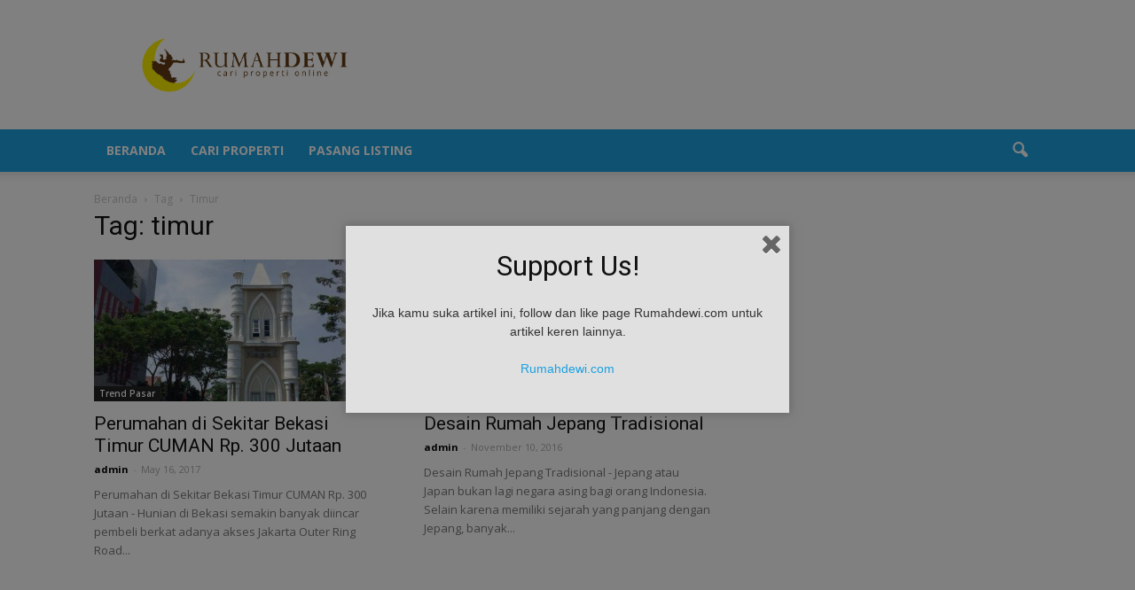

--- FILE ---
content_type: text/html; charset=UTF-8
request_url: https://blog.rumahdewi.com/tag/timur/
body_size: 41936
content:
<!doctype html >
<!--[if IE 8]>    <html class="ie8" lang="en"> <![endif]-->
<!--[if IE 9]>    <html class="ie9" lang="en"> <![endif]-->
<!--[if gt IE 8]><!--> <html lang="en-US"> <!--<![endif]-->
<head>
    <title>timur Archives | Portal Berita Properti Terkini</title>
    <meta charset="UTF-8" />
    <meta name="viewport" content="width=device-width, initial-scale=1.0">
    <link rel="pingback" href="https://blog.rumahdewi.com/xmlrpc.php" />
    <meta name='robots' content='index, follow, max-image-preview:large, max-snippet:-1, max-video-preview:-1' />
	<style>img:is([sizes="auto" i], [sizes^="auto," i]) { contain-intrinsic-size: 3000px 1500px }</style>
	<link rel="icon" type="image/png" href="https://blog.rumahdewi.com/wp-content/uploads/2016/11/rumahdewi-favicon.png">
	<!-- This site is optimized with the Yoast SEO plugin v19.6.1 - https://yoast.com/wordpress/plugins/seo/ -->
	<link rel="canonical" href="https://blog.rumahdewi.com/tag/timur/" />
	<meta property="og:locale" content="en_US" />
	<meta property="og:type" content="article" />
	<meta property="og:title" content="timur Archives | Portal Berita Properti Terkini" />
	<meta property="og:url" content="https://blog.rumahdewi.com/tag/timur/" />
	<meta property="og:site_name" content="Portal Berita Properti Terkini" />
	<meta name="twitter:card" content="summary" />
	<script type="application/ld+json" class="yoast-schema-graph">{"@context":"https://schema.org","@graph":[{"@type":"CollectionPage","@id":"https://blog.rumahdewi.com/tag/timur/","url":"https://blog.rumahdewi.com/tag/timur/","name":"timur Archives | Portal Berita Properti Terkini","isPartOf":{"@id":"https://blog.rumahdewi.com/#website"},"primaryImageOfPage":{"@id":"https://blog.rumahdewi.com/tag/timur/#primaryimage"},"image":{"@id":"https://blog.rumahdewi.com/tag/timur/#primaryimage"},"thumbnailUrl":"https://blog.rumahdewi.com/wp-content/uploads/2017/05/2063469659.jpg","breadcrumb":{"@id":"https://blog.rumahdewi.com/tag/timur/#breadcrumb"},"inLanguage":"en-US"},{"@type":"ImageObject","inLanguage":"en-US","@id":"https://blog.rumahdewi.com/tag/timur/#primaryimage","url":"https://blog.rumahdewi.com/wp-content/uploads/2017/05/2063469659.jpg","contentUrl":"https://blog.rumahdewi.com/wp-content/uploads/2017/05/2063469659.jpg","width":750,"height":500,"caption":"Perumahan di Sekitar Bekasi Timur CUMAN Rp. 300 Jutaan"},{"@type":"BreadcrumbList","@id":"https://blog.rumahdewi.com/tag/timur/#breadcrumb","itemListElement":[{"@type":"ListItem","position":1,"name":"Home","item":"https://blog.rumahdewi.com/"},{"@type":"ListItem","position":2,"name":"timur"}]},{"@type":"WebSite","@id":"https://blog.rumahdewi.com/#website","url":"https://blog.rumahdewi.com/","name":"Portal Berita Properti Terkini","description":"Blog Properti Terbaik di Indonesia","potentialAction":[{"@type":"SearchAction","target":{"@type":"EntryPoint","urlTemplate":"https://blog.rumahdewi.com/?s={search_term_string}"},"query-input":"required name=search_term_string"}],"inLanguage":"en-US"}]}</script>
	<!-- / Yoast SEO plugin. -->


<link rel='dns-prefetch' href='//connect.facebook.net' />
<link rel='dns-prefetch' href='//fonts.googleapis.com' />
<link rel="alternate" type="application/rss+xml" title="Portal Berita Properti Terkini &raquo; Feed" href="https://blog.rumahdewi.com/feed/" />
<link rel="alternate" type="application/rss+xml" title="Portal Berita Properti Terkini &raquo; timur Tag Feed" href="https://blog.rumahdewi.com/tag/timur/feed/" />
		<!-- This site uses the Google Analytics by MonsterInsights plugin v8.10.0 - Using Analytics tracking - https://www.monsterinsights.com/ -->
							<script
				src="//www.googletagmanager.com/gtag/js?id=UA-77416892-6"  data-cfasync="false" data-wpfc-render="false" type="text/javascript" async></script>
			<script data-cfasync="false" data-wpfc-render="false" type="text/javascript">
				var mi_version = '8.10.0';
				var mi_track_user = true;
				var mi_no_track_reason = '';
				
								var disableStrs = [
										'ga-disable-G-EPGR8KV7WL',
															'ga-disable-UA-77416892-6',
									];

				/* Function to detect opted out users */
				function __gtagTrackerIsOptedOut() {
					for (var index = 0; index < disableStrs.length; index++) {
						if (document.cookie.indexOf(disableStrs[index] + '=true') > -1) {
							return true;
						}
					}

					return false;
				}

				/* Disable tracking if the opt-out cookie exists. */
				if (__gtagTrackerIsOptedOut()) {
					for (var index = 0; index < disableStrs.length; index++) {
						window[disableStrs[index]] = true;
					}
				}

				/* Opt-out function */
				function __gtagTrackerOptout() {
					for (var index = 0; index < disableStrs.length; index++) {
						document.cookie = disableStrs[index] + '=true; expires=Thu, 31 Dec 2099 23:59:59 UTC; path=/';
						window[disableStrs[index]] = true;
					}
				}

				if ('undefined' === typeof gaOptout) {
					function gaOptout() {
						__gtagTrackerOptout();
					}
				}
								window.dataLayer = window.dataLayer || [];

				window.MonsterInsightsDualTracker = {
					helpers: {},
					trackers: {},
				};
				if (mi_track_user) {
					function __gtagDataLayer() {
						dataLayer.push(arguments);
					}

					function __gtagTracker(type, name, parameters) {
						if (!parameters) {
							parameters = {};
						}

						if (parameters.send_to) {
							__gtagDataLayer.apply(null, arguments);
							return;
						}

						if (type === 'event') {
														parameters.send_to = monsterinsights_frontend.v4_id;
							var hookName = name;
							if (typeof parameters['event_category'] !== 'undefined') {
								hookName = parameters['event_category'] + ':' + name;
							}

							if (typeof MonsterInsightsDualTracker.trackers[hookName] !== 'undefined') {
								MonsterInsightsDualTracker.trackers[hookName](parameters);
							} else {
								__gtagDataLayer('event', name, parameters);
							}
							
														parameters.send_to = monsterinsights_frontend.ua;
							__gtagDataLayer(type, name, parameters);
													} else {
							__gtagDataLayer.apply(null, arguments);
						}
					}

					__gtagTracker('js', new Date());
					__gtagTracker('set', {
						'developer_id.dZGIzZG': true,
											});
										__gtagTracker('config', 'G-EPGR8KV7WL', {"forceSSL":"true"} );
															__gtagTracker('config', 'UA-77416892-6', {"forceSSL":"true"} );
										window.gtag = __gtagTracker;										(function () {
						/* https://developers.google.com/analytics/devguides/collection/analyticsjs/ */
						/* ga and __gaTracker compatibility shim. */
						var noopfn = function () {
							return null;
						};
						var newtracker = function () {
							return new Tracker();
						};
						var Tracker = function () {
							return null;
						};
						var p = Tracker.prototype;
						p.get = noopfn;
						p.set = noopfn;
						p.send = function () {
							var args = Array.prototype.slice.call(arguments);
							args.unshift('send');
							__gaTracker.apply(null, args);
						};
						var __gaTracker = function () {
							var len = arguments.length;
							if (len === 0) {
								return;
							}
							var f = arguments[len - 1];
							if (typeof f !== 'object' || f === null || typeof f.hitCallback !== 'function') {
								if ('send' === arguments[0]) {
									var hitConverted, hitObject = false, action;
									if ('event' === arguments[1]) {
										if ('undefined' !== typeof arguments[3]) {
											hitObject = {
												'eventAction': arguments[3],
												'eventCategory': arguments[2],
												'eventLabel': arguments[4],
												'value': arguments[5] ? arguments[5] : 1,
											}
										}
									}
									if ('pageview' === arguments[1]) {
										if ('undefined' !== typeof arguments[2]) {
											hitObject = {
												'eventAction': 'page_view',
												'page_path': arguments[2],
											}
										}
									}
									if (typeof arguments[2] === 'object') {
										hitObject = arguments[2];
									}
									if (typeof arguments[5] === 'object') {
										Object.assign(hitObject, arguments[5]);
									}
									if ('undefined' !== typeof arguments[1].hitType) {
										hitObject = arguments[1];
										if ('pageview' === hitObject.hitType) {
											hitObject.eventAction = 'page_view';
										}
									}
									if (hitObject) {
										action = 'timing' === arguments[1].hitType ? 'timing_complete' : hitObject.eventAction;
										hitConverted = mapArgs(hitObject);
										__gtagTracker('event', action, hitConverted);
									}
								}
								return;
							}

							function mapArgs(args) {
								var arg, hit = {};
								var gaMap = {
									'eventCategory': 'event_category',
									'eventAction': 'event_action',
									'eventLabel': 'event_label',
									'eventValue': 'event_value',
									'nonInteraction': 'non_interaction',
									'timingCategory': 'event_category',
									'timingVar': 'name',
									'timingValue': 'value',
									'timingLabel': 'event_label',
									'page': 'page_path',
									'location': 'page_location',
									'title': 'page_title',
								};
								for (arg in args) {
																		if (!(!args.hasOwnProperty(arg) || !gaMap.hasOwnProperty(arg))) {
										hit[gaMap[arg]] = args[arg];
									} else {
										hit[arg] = args[arg];
									}
								}
								return hit;
							}

							try {
								f.hitCallback();
							} catch (ex) {
							}
						};
						__gaTracker.create = newtracker;
						__gaTracker.getByName = newtracker;
						__gaTracker.getAll = function () {
							return [];
						};
						__gaTracker.remove = noopfn;
						__gaTracker.loaded = true;
						window['__gaTracker'] = __gaTracker;
					})();
									} else {
										console.log("");
					(function () {
						function __gtagTracker() {
							return null;
						}

						window['__gtagTracker'] = __gtagTracker;
						window['gtag'] = __gtagTracker;
					})();
									}
			</script>
				<!-- / Google Analytics by MonsterInsights -->
		<script type="text/javascript">
/* <![CDATA[ */
window._wpemojiSettings = {"baseUrl":"https:\/\/s.w.org\/images\/core\/emoji\/15.0.3\/72x72\/","ext":".png","svgUrl":"https:\/\/s.w.org\/images\/core\/emoji\/15.0.3\/svg\/","svgExt":".svg","source":{"concatemoji":"https:\/\/blog.rumahdewi.com\/wp-includes\/js\/wp-emoji-release.min.js?ver=6.7.4"}};
/*! This file is auto-generated */
!function(i,n){var o,s,e;function c(e){try{var t={supportTests:e,timestamp:(new Date).valueOf()};sessionStorage.setItem(o,JSON.stringify(t))}catch(e){}}function p(e,t,n){e.clearRect(0,0,e.canvas.width,e.canvas.height),e.fillText(t,0,0);var t=new Uint32Array(e.getImageData(0,0,e.canvas.width,e.canvas.height).data),r=(e.clearRect(0,0,e.canvas.width,e.canvas.height),e.fillText(n,0,0),new Uint32Array(e.getImageData(0,0,e.canvas.width,e.canvas.height).data));return t.every(function(e,t){return e===r[t]})}function u(e,t,n){switch(t){case"flag":return n(e,"\ud83c\udff3\ufe0f\u200d\u26a7\ufe0f","\ud83c\udff3\ufe0f\u200b\u26a7\ufe0f")?!1:!n(e,"\ud83c\uddfa\ud83c\uddf3","\ud83c\uddfa\u200b\ud83c\uddf3")&&!n(e,"\ud83c\udff4\udb40\udc67\udb40\udc62\udb40\udc65\udb40\udc6e\udb40\udc67\udb40\udc7f","\ud83c\udff4\u200b\udb40\udc67\u200b\udb40\udc62\u200b\udb40\udc65\u200b\udb40\udc6e\u200b\udb40\udc67\u200b\udb40\udc7f");case"emoji":return!n(e,"\ud83d\udc26\u200d\u2b1b","\ud83d\udc26\u200b\u2b1b")}return!1}function f(e,t,n){var r="undefined"!=typeof WorkerGlobalScope&&self instanceof WorkerGlobalScope?new OffscreenCanvas(300,150):i.createElement("canvas"),a=r.getContext("2d",{willReadFrequently:!0}),o=(a.textBaseline="top",a.font="600 32px Arial",{});return e.forEach(function(e){o[e]=t(a,e,n)}),o}function t(e){var t=i.createElement("script");t.src=e,t.defer=!0,i.head.appendChild(t)}"undefined"!=typeof Promise&&(o="wpEmojiSettingsSupports",s=["flag","emoji"],n.supports={everything:!0,everythingExceptFlag:!0},e=new Promise(function(e){i.addEventListener("DOMContentLoaded",e,{once:!0})}),new Promise(function(t){var n=function(){try{var e=JSON.parse(sessionStorage.getItem(o));if("object"==typeof e&&"number"==typeof e.timestamp&&(new Date).valueOf()<e.timestamp+604800&&"object"==typeof e.supportTests)return e.supportTests}catch(e){}return null}();if(!n){if("undefined"!=typeof Worker&&"undefined"!=typeof OffscreenCanvas&&"undefined"!=typeof URL&&URL.createObjectURL&&"undefined"!=typeof Blob)try{var e="postMessage("+f.toString()+"("+[JSON.stringify(s),u.toString(),p.toString()].join(",")+"));",r=new Blob([e],{type:"text/javascript"}),a=new Worker(URL.createObjectURL(r),{name:"wpTestEmojiSupports"});return void(a.onmessage=function(e){c(n=e.data),a.terminate(),t(n)})}catch(e){}c(n=f(s,u,p))}t(n)}).then(function(e){for(var t in e)n.supports[t]=e[t],n.supports.everything=n.supports.everything&&n.supports[t],"flag"!==t&&(n.supports.everythingExceptFlag=n.supports.everythingExceptFlag&&n.supports[t]);n.supports.everythingExceptFlag=n.supports.everythingExceptFlag&&!n.supports.flag,n.DOMReady=!1,n.readyCallback=function(){n.DOMReady=!0}}).then(function(){return e}).then(function(){var e;n.supports.everything||(n.readyCallback(),(e=n.source||{}).concatemoji?t(e.concatemoji):e.wpemoji&&e.twemoji&&(t(e.twemoji),t(e.wpemoji)))}))}((window,document),window._wpemojiSettings);
/* ]]> */
</script>
<style id='wp-emoji-styles-inline-css' type='text/css'>

	img.wp-smiley, img.emoji {
		display: inline !important;
		border: none !important;
		box-shadow: none !important;
		height: 1em !important;
		width: 1em !important;
		margin: 0 0.07em !important;
		vertical-align: -0.1em !important;
		background: none !important;
		padding: 0 !important;
	}
</style>
<link rel='stylesheet' id='wp-block-library-css' href='https://blog.rumahdewi.com/wp-includes/css/dist/block-library/style.min.css?ver=6.7.4' type='text/css' media='all' />
<style id='classic-theme-styles-inline-css' type='text/css'>
/*! This file is auto-generated */
.wp-block-button__link{color:#fff;background-color:#32373c;border-radius:9999px;box-shadow:none;text-decoration:none;padding:calc(.667em + 2px) calc(1.333em + 2px);font-size:1.125em}.wp-block-file__button{background:#32373c;color:#fff;text-decoration:none}
</style>
<style id='global-styles-inline-css' type='text/css'>
:root{--wp--preset--aspect-ratio--square: 1;--wp--preset--aspect-ratio--4-3: 4/3;--wp--preset--aspect-ratio--3-4: 3/4;--wp--preset--aspect-ratio--3-2: 3/2;--wp--preset--aspect-ratio--2-3: 2/3;--wp--preset--aspect-ratio--16-9: 16/9;--wp--preset--aspect-ratio--9-16: 9/16;--wp--preset--color--black: #000000;--wp--preset--color--cyan-bluish-gray: #abb8c3;--wp--preset--color--white: #ffffff;--wp--preset--color--pale-pink: #f78da7;--wp--preset--color--vivid-red: #cf2e2e;--wp--preset--color--luminous-vivid-orange: #ff6900;--wp--preset--color--luminous-vivid-amber: #fcb900;--wp--preset--color--light-green-cyan: #7bdcb5;--wp--preset--color--vivid-green-cyan: #00d084;--wp--preset--color--pale-cyan-blue: #8ed1fc;--wp--preset--color--vivid-cyan-blue: #0693e3;--wp--preset--color--vivid-purple: #9b51e0;--wp--preset--gradient--vivid-cyan-blue-to-vivid-purple: linear-gradient(135deg,rgba(6,147,227,1) 0%,rgb(155,81,224) 100%);--wp--preset--gradient--light-green-cyan-to-vivid-green-cyan: linear-gradient(135deg,rgb(122,220,180) 0%,rgb(0,208,130) 100%);--wp--preset--gradient--luminous-vivid-amber-to-luminous-vivid-orange: linear-gradient(135deg,rgba(252,185,0,1) 0%,rgba(255,105,0,1) 100%);--wp--preset--gradient--luminous-vivid-orange-to-vivid-red: linear-gradient(135deg,rgba(255,105,0,1) 0%,rgb(207,46,46) 100%);--wp--preset--gradient--very-light-gray-to-cyan-bluish-gray: linear-gradient(135deg,rgb(238,238,238) 0%,rgb(169,184,195) 100%);--wp--preset--gradient--cool-to-warm-spectrum: linear-gradient(135deg,rgb(74,234,220) 0%,rgb(151,120,209) 20%,rgb(207,42,186) 40%,rgb(238,44,130) 60%,rgb(251,105,98) 80%,rgb(254,248,76) 100%);--wp--preset--gradient--blush-light-purple: linear-gradient(135deg,rgb(255,206,236) 0%,rgb(152,150,240) 100%);--wp--preset--gradient--blush-bordeaux: linear-gradient(135deg,rgb(254,205,165) 0%,rgb(254,45,45) 50%,rgb(107,0,62) 100%);--wp--preset--gradient--luminous-dusk: linear-gradient(135deg,rgb(255,203,112) 0%,rgb(199,81,192) 50%,rgb(65,88,208) 100%);--wp--preset--gradient--pale-ocean: linear-gradient(135deg,rgb(255,245,203) 0%,rgb(182,227,212) 50%,rgb(51,167,181) 100%);--wp--preset--gradient--electric-grass: linear-gradient(135deg,rgb(202,248,128) 0%,rgb(113,206,126) 100%);--wp--preset--gradient--midnight: linear-gradient(135deg,rgb(2,3,129) 0%,rgb(40,116,252) 100%);--wp--preset--font-size--small: 13px;--wp--preset--font-size--medium: 20px;--wp--preset--font-size--large: 36px;--wp--preset--font-size--x-large: 42px;--wp--preset--spacing--20: 0.44rem;--wp--preset--spacing--30: 0.67rem;--wp--preset--spacing--40: 1rem;--wp--preset--spacing--50: 1.5rem;--wp--preset--spacing--60: 2.25rem;--wp--preset--spacing--70: 3.38rem;--wp--preset--spacing--80: 5.06rem;--wp--preset--shadow--natural: 6px 6px 9px rgba(0, 0, 0, 0.2);--wp--preset--shadow--deep: 12px 12px 50px rgba(0, 0, 0, 0.4);--wp--preset--shadow--sharp: 6px 6px 0px rgba(0, 0, 0, 0.2);--wp--preset--shadow--outlined: 6px 6px 0px -3px rgba(255, 255, 255, 1), 6px 6px rgba(0, 0, 0, 1);--wp--preset--shadow--crisp: 6px 6px 0px rgba(0, 0, 0, 1);}:where(.is-layout-flex){gap: 0.5em;}:where(.is-layout-grid){gap: 0.5em;}body .is-layout-flex{display: flex;}.is-layout-flex{flex-wrap: wrap;align-items: center;}.is-layout-flex > :is(*, div){margin: 0;}body .is-layout-grid{display: grid;}.is-layout-grid > :is(*, div){margin: 0;}:where(.wp-block-columns.is-layout-flex){gap: 2em;}:where(.wp-block-columns.is-layout-grid){gap: 2em;}:where(.wp-block-post-template.is-layout-flex){gap: 1.25em;}:where(.wp-block-post-template.is-layout-grid){gap: 1.25em;}.has-black-color{color: var(--wp--preset--color--black) !important;}.has-cyan-bluish-gray-color{color: var(--wp--preset--color--cyan-bluish-gray) !important;}.has-white-color{color: var(--wp--preset--color--white) !important;}.has-pale-pink-color{color: var(--wp--preset--color--pale-pink) !important;}.has-vivid-red-color{color: var(--wp--preset--color--vivid-red) !important;}.has-luminous-vivid-orange-color{color: var(--wp--preset--color--luminous-vivid-orange) !important;}.has-luminous-vivid-amber-color{color: var(--wp--preset--color--luminous-vivid-amber) !important;}.has-light-green-cyan-color{color: var(--wp--preset--color--light-green-cyan) !important;}.has-vivid-green-cyan-color{color: var(--wp--preset--color--vivid-green-cyan) !important;}.has-pale-cyan-blue-color{color: var(--wp--preset--color--pale-cyan-blue) !important;}.has-vivid-cyan-blue-color{color: var(--wp--preset--color--vivid-cyan-blue) !important;}.has-vivid-purple-color{color: var(--wp--preset--color--vivid-purple) !important;}.has-black-background-color{background-color: var(--wp--preset--color--black) !important;}.has-cyan-bluish-gray-background-color{background-color: var(--wp--preset--color--cyan-bluish-gray) !important;}.has-white-background-color{background-color: var(--wp--preset--color--white) !important;}.has-pale-pink-background-color{background-color: var(--wp--preset--color--pale-pink) !important;}.has-vivid-red-background-color{background-color: var(--wp--preset--color--vivid-red) !important;}.has-luminous-vivid-orange-background-color{background-color: var(--wp--preset--color--luminous-vivid-orange) !important;}.has-luminous-vivid-amber-background-color{background-color: var(--wp--preset--color--luminous-vivid-amber) !important;}.has-light-green-cyan-background-color{background-color: var(--wp--preset--color--light-green-cyan) !important;}.has-vivid-green-cyan-background-color{background-color: var(--wp--preset--color--vivid-green-cyan) !important;}.has-pale-cyan-blue-background-color{background-color: var(--wp--preset--color--pale-cyan-blue) !important;}.has-vivid-cyan-blue-background-color{background-color: var(--wp--preset--color--vivid-cyan-blue) !important;}.has-vivid-purple-background-color{background-color: var(--wp--preset--color--vivid-purple) !important;}.has-black-border-color{border-color: var(--wp--preset--color--black) !important;}.has-cyan-bluish-gray-border-color{border-color: var(--wp--preset--color--cyan-bluish-gray) !important;}.has-white-border-color{border-color: var(--wp--preset--color--white) !important;}.has-pale-pink-border-color{border-color: var(--wp--preset--color--pale-pink) !important;}.has-vivid-red-border-color{border-color: var(--wp--preset--color--vivid-red) !important;}.has-luminous-vivid-orange-border-color{border-color: var(--wp--preset--color--luminous-vivid-orange) !important;}.has-luminous-vivid-amber-border-color{border-color: var(--wp--preset--color--luminous-vivid-amber) !important;}.has-light-green-cyan-border-color{border-color: var(--wp--preset--color--light-green-cyan) !important;}.has-vivid-green-cyan-border-color{border-color: var(--wp--preset--color--vivid-green-cyan) !important;}.has-pale-cyan-blue-border-color{border-color: var(--wp--preset--color--pale-cyan-blue) !important;}.has-vivid-cyan-blue-border-color{border-color: var(--wp--preset--color--vivid-cyan-blue) !important;}.has-vivid-purple-border-color{border-color: var(--wp--preset--color--vivid-purple) !important;}.has-vivid-cyan-blue-to-vivid-purple-gradient-background{background: var(--wp--preset--gradient--vivid-cyan-blue-to-vivid-purple) !important;}.has-light-green-cyan-to-vivid-green-cyan-gradient-background{background: var(--wp--preset--gradient--light-green-cyan-to-vivid-green-cyan) !important;}.has-luminous-vivid-amber-to-luminous-vivid-orange-gradient-background{background: var(--wp--preset--gradient--luminous-vivid-amber-to-luminous-vivid-orange) !important;}.has-luminous-vivid-orange-to-vivid-red-gradient-background{background: var(--wp--preset--gradient--luminous-vivid-orange-to-vivid-red) !important;}.has-very-light-gray-to-cyan-bluish-gray-gradient-background{background: var(--wp--preset--gradient--very-light-gray-to-cyan-bluish-gray) !important;}.has-cool-to-warm-spectrum-gradient-background{background: var(--wp--preset--gradient--cool-to-warm-spectrum) !important;}.has-blush-light-purple-gradient-background{background: var(--wp--preset--gradient--blush-light-purple) !important;}.has-blush-bordeaux-gradient-background{background: var(--wp--preset--gradient--blush-bordeaux) !important;}.has-luminous-dusk-gradient-background{background: var(--wp--preset--gradient--luminous-dusk) !important;}.has-pale-ocean-gradient-background{background: var(--wp--preset--gradient--pale-ocean) !important;}.has-electric-grass-gradient-background{background: var(--wp--preset--gradient--electric-grass) !important;}.has-midnight-gradient-background{background: var(--wp--preset--gradient--midnight) !important;}.has-small-font-size{font-size: var(--wp--preset--font-size--small) !important;}.has-medium-font-size{font-size: var(--wp--preset--font-size--medium) !important;}.has-large-font-size{font-size: var(--wp--preset--font-size--large) !important;}.has-x-large-font-size{font-size: var(--wp--preset--font-size--x-large) !important;}
:where(.wp-block-post-template.is-layout-flex){gap: 1.25em;}:where(.wp-block-post-template.is-layout-grid){gap: 1.25em;}
:where(.wp-block-columns.is-layout-flex){gap: 2em;}:where(.wp-block-columns.is-layout-grid){gap: 2em;}
:root :where(.wp-block-pullquote){font-size: 1.5em;line-height: 1.6;}
</style>
<link rel='stylesheet' id='contact-form-7-css' href='https://blog.rumahdewi.com/wp-content/plugins/contact-form-7/includes/css/styles.css?ver=5.4.2' type='text/css' media='all' />
<link rel='stylesheet' id='spu-public-css-css' href='https://blog.rumahdewi.com/wp-content/plugins/popups/public/assets/css/public.css?ver=1.9.3.8' type='text/css' media='all' />
<link rel='stylesheet' id='google_font_open_sans-css' href='https://fonts.googleapis.com/css?family=Open+Sans%3A300italic%2C400italic%2C600italic%2C400%2C600%2C700&#038;ver=6.7.4' type='text/css' media='all' />
<link rel='stylesheet' id='google_font_roboto-css' href='https://fonts.googleapis.com/css?family=Roboto%3A500%2C400italic%2C700%2C900%2C500italic%2C400%2C300&#038;ver=6.7.4' type='text/css' media='all' />
<link rel='stylesheet' id='js_composer_front-css' href='https://blog.rumahdewi.com/wp-content/plugins/js_composer/assets/css/js_composer.min.css?ver=4.12.1' type='text/css' media='all' />
<link rel='stylesheet' id='td-theme-css' href='https://blog.rumahdewi.com/wp-content/themes/rumahdewi/style.css?ver=7.4' type='text/css' media='all' />
<script type="text/javascript" src="https://blog.rumahdewi.com/wp-content/plugins/google-analytics-for-wordpress/assets/js/frontend-gtag.min.js?ver=8.10.0" id="monsterinsights-frontend-script-js"></script>
<script data-cfasync="false" data-wpfc-render="false" type="text/javascript" id='monsterinsights-frontend-script-js-extra'>/* <![CDATA[ */
var monsterinsights_frontend = {"js_events_tracking":"true","download_extensions":"doc,pdf,ppt,zip,xls,docx,pptx,xlsx","inbound_paths":"[]","home_url":"https:\/\/blog.rumahdewi.com","hash_tracking":"false","ua":"UA-77416892-6","v4_id":"G-EPGR8KV7WL"};/* ]]> */
</script>
<script type="text/javascript" src="https://blog.rumahdewi.com/wp-includes/js/jquery/jquery.min.js?ver=3.7.1" id="jquery-core-js"></script>
<script type="text/javascript" src="https://blog.rumahdewi.com/wp-includes/js/jquery/jquery-migrate.min.js?ver=3.4.1" id="jquery-migrate-js"></script>
<script type="text/javascript" src="//connect.facebook.net/en_US/sdk.js#xfbml=1&amp;version=v2.3" id="spu-facebook-js"></script>
<link rel="https://api.w.org/" href="https://blog.rumahdewi.com/wp-json/" /><link rel="alternate" title="JSON" type="application/json" href="https://blog.rumahdewi.com/wp-json/wp/v2/tags/436" /><link rel="EditURI" type="application/rsd+xml" title="RSD" href="https://blog.rumahdewi.com/xmlrpc.php?rsd" />
<meta name="generator" content="WordPress 6.7.4" />
<!-- analytics-code google analytics manual tracking code --><script>
  (function(i,s,o,g,r,a,m){i['GoogleAnalyticsObject']=r;i[r]=i[r]||function(){
  (i[r].q=i[r].q||[]).push(arguments)},i[r].l=1*new Date();a=s.createElement(o),
  m=s.getElementsByTagName(o)[0];a.async=1;a.src=g;m.parentNode.insertBefore(a,m)
  })(window,document,'script','https://www.google-analytics.com/analytics.js','ga');

  ga('create', 'UA-77416892-6', 'auto');
  ga('send', 'pageview');

</script><!--  --><!--[if lt IE 9]><script src="https://html5shim.googlecode.com/svn/trunk/html5.js"></script><![endif]-->
    <meta name="generator" content="Powered by Visual Composer - drag and drop page builder for WordPress."/>
<!--[if lte IE 9]><link rel="stylesheet" type="text/css" href="https://blog.rumahdewi.com/wp-content/plugins/js_composer/assets/css/vc_lte_ie9.min.css" media="screen"><![endif]--><!--[if IE  8]><link rel="stylesheet" type="text/css" href="https://blog.rumahdewi.com/wp-content/plugins/js_composer/assets/css/vc-ie8.min.css" media="screen"><![endif]-->
<!-- JS generated by theme -->

<script>
    
    

	    var tdBlocksArray = []; //here we store all the items for the current page

	    //td_block class - each ajax block uses a object of this class for requests
	    function tdBlock() {
		    this.id = '';
		    this.block_type = 1; //block type id (1-234 etc)
		    this.atts = '';
		    this.td_column_number = '';
		    this.td_current_page = 1; //
		    this.post_count = 0; //from wp
		    this.found_posts = 0; //from wp
		    this.max_num_pages = 0; //from wp
		    this.td_filter_value = ''; //current live filter value
		    this.is_ajax_running = false;
		    this.td_user_action = ''; // load more or infinite loader (used by the animation)
		    this.header_color = '';
		    this.ajax_pagination_infinite_stop = ''; //show load more at page x
	    }


        // td_js_generator - mini detector
        (function(){
            var htmlTag = document.getElementsByTagName("html")[0];

            if ( navigator.userAgent.indexOf("MSIE 10.0") > -1 ) {
                htmlTag.className += ' ie10';
            }

            if ( !!navigator.userAgent.match(/Trident.*rv\:11\./) ) {
                htmlTag.className += ' ie11';
            }

            if ( /(iPad|iPhone|iPod)/g.test(navigator.userAgent) ) {
                htmlTag.className += ' td-md-is-ios';
            }

            var user_agent = navigator.userAgent.toLowerCase();
            if ( user_agent.indexOf("android") > -1 ) {
                htmlTag.className += ' td-md-is-android';
            }

            if ( -1 !== navigator.userAgent.indexOf('Mac OS X')  ) {
                htmlTag.className += ' td-md-is-os-x';
            }

            if ( /chrom(e|ium)/.test(navigator.userAgent.toLowerCase()) ) {
               htmlTag.className += ' td-md-is-chrome';
            }

            if ( -1 !== navigator.userAgent.indexOf('Firefox') ) {
                htmlTag.className += ' td-md-is-firefox';
            }

            if ( -1 !== navigator.userAgent.indexOf('Safari') && -1 === navigator.userAgent.indexOf('Chrome') ) {
                htmlTag.className += ' td-md-is-safari';
            }

        })();




        var tdLocalCache = {};

        ( function () {
            "use strict";

            tdLocalCache = {
                data: {},
                remove: function (resource_id) {
                    delete tdLocalCache.data[resource_id];
                },
                exist: function (resource_id) {
                    return tdLocalCache.data.hasOwnProperty(resource_id) && tdLocalCache.data[resource_id] !== null;
                },
                get: function (resource_id) {
                    return tdLocalCache.data[resource_id];
                },
                set: function (resource_id, cachedData) {
                    tdLocalCache.remove(resource_id);
                    tdLocalCache.data[resource_id] = cachedData;
                }
            };
        })();

    
    
var tds_login_sing_in_widget="show";
var td_viewport_interval_list=[{"limitBottom":767,"sidebarWidth":228},{"limitBottom":1018,"sidebarWidth":300},{"limitBottom":1140,"sidebarWidth":324}];
var td_animation_stack_effect="type0";
var tds_animation_stack=true;
var td_animation_stack_specific_selectors=".entry-thumb, img";
var td_animation_stack_general_selectors=".td-animation-stack img, .post img";
var td_ajax_url="https:\/\/blog.rumahdewi.com\/wp-admin\/admin-ajax.php?td_theme_name=Newspaper&v=7.4";
var td_get_template_directory_uri="https:\/\/blog.rumahdewi.com\/wp-content\/themes\/rumahdewi";
var tds_snap_menu="smart_snap_always";
var tds_logo_on_sticky="show_header_logo";
var tds_header_style="";
var td_please_wait="Please wait...";
var td_email_user_pass_incorrect="User or password incorrect!";
var td_email_user_incorrect="Email or username incorrect!";
var td_email_incorrect="Email incorrect!";
var tds_more_articles_on_post_enable="show";
var tds_more_articles_on_post_time_to_wait="";
var tds_more_articles_on_post_pages_distance_from_top=0;
var tds_theme_color_site_wide="#1ba0e1";
var tds_smart_sidebar="enabled";
var tdThemeName="Newspaper";
var td_magnific_popup_translation_tPrev="Previous (Left arrow key)";
var td_magnific_popup_translation_tNext="Next (Right arrow key)";
var td_magnific_popup_translation_tCounter="%curr% of %total%";
var td_magnific_popup_translation_ajax_tError="The content from %url% could not be loaded.";
var td_magnific_popup_translation_image_tError="The image #%curr% could not be loaded.";
var td_ad_background_click_link="";
var td_ad_background_click_target="";
</script>


<!-- Header style compiled by theme -->

<style>
    
.td-header-wrap .black-menu .sf-menu > .current-menu-item > a,
    .td-header-wrap .black-menu .sf-menu > .current-menu-ancestor > a,
    .td-header-wrap .black-menu .sf-menu > .current-category-ancestor > a,
    .td-header-wrap .black-menu .sf-menu > li > a:hover,
    .td-header-wrap .black-menu .sf-menu > .sfHover > a,
    .td-header-style-12 .td-header-menu-wrap-full,
    .sf-menu > .current-menu-item > a:after,
    .sf-menu > .current-menu-ancestor > a:after,
    .sf-menu > .current-category-ancestor > a:after,
    .sf-menu > li:hover > a:after,
    .sf-menu > .sfHover > a:after,
    .sf-menu ul .td-menu-item > a:hover,
    .sf-menu ul .sfHover > a,
    .sf-menu ul .current-menu-ancestor > a,
    .sf-menu ul .current-category-ancestor > a,
    .sf-menu ul .current-menu-item > a,
    .td-header-style-12 .td-affix,
    .header-search-wrap .td-drop-down-search:after,
    .header-search-wrap .td-drop-down-search .btn:hover,
    input[type=submit]:hover,
    .td-read-more a,
    .td-post-category:hover,
    .td-grid-style-1.td-hover-1 .td-big-grid-post:hover .td-post-category,
    .td-grid-style-5.td-hover-1 .td-big-grid-post:hover .td-post-category,
    .td_top_authors .td-active .td-author-post-count,
    .td_top_authors .td-active .td-author-comments-count,
    .td_top_authors .td_mod_wrap:hover .td-author-post-count,
    .td_top_authors .td_mod_wrap:hover .td-author-comments-count,
    .td-404-sub-sub-title a:hover,
    .td-search-form-widget .wpb_button:hover,
    .td-rating-bar-wrap div,
    .td_category_template_3 .td-current-sub-category,
    .dropcap,
    .td_wrapper_video_playlist .td_video_controls_playlist_wrapper,
    .wpb_default,
    .wpb_default:hover,
    .td-left-smart-list:hover,
    .td-right-smart-list:hover,
    .woocommerce-checkout .woocommerce input.button:hover,
    .woocommerce-page .woocommerce a.button:hover,
    .woocommerce-account div.woocommerce .button:hover,
    #bbpress-forums button:hover,
    .bbp_widget_login .button:hover,
    .td-footer-wrapper .td-post-category,
    .td-footer-wrapper .widget_product_search input[type="submit"]:hover,
    .woocommerce .product a.button:hover,
    .woocommerce .product #respond input#submit:hover,
    .woocommerce .checkout input#place_order:hover,
    .woocommerce .woocommerce.widget .button:hover,
    .single-product .product .summary .cart .button:hover,
    .woocommerce-cart .woocommerce table.cart .button:hover,
    .woocommerce-cart .woocommerce .shipping-calculator-form .button:hover,
    .td-next-prev-wrap a:hover,
    .td-load-more-wrap a:hover,
    .td-post-small-box a:hover,
    .page-nav .current,
    .page-nav:first-child > div,
    .td_category_template_8 .td-category-header .td-category a.td-current-sub-category,
    .td_category_template_4 .td-category-siblings .td-category a:hover,
    #bbpress-forums .bbp-pagination .current,
    #bbpress-forums #bbp-single-user-details #bbp-user-navigation li.current a,
    .td-theme-slider:hover .slide-meta-cat a,
    a.vc_btn-black:hover,
    .td-trending-now-wrapper:hover .td-trending-now-title,
    .td-scroll-up,
    .td-smart-list-button:hover,
    .td-weather-information:before,
    .td-weather-week:before,
    .td_block_exchange .td-exchange-header:before,
    .td_block_big_grid_9.td-grid-style-1 .td-post-category,
    .td_block_big_grid_9.td-grid-style-5 .td-post-category,
    .td-grid-style-6.td-hover-1 .td-module-thumb:after {
        background-color: #1ba0e1;
    }

    .woocommerce .woocommerce-message .button:hover,
    .woocommerce .woocommerce-error .button:hover,
    .woocommerce .woocommerce-info .button:hover {
        background-color: #1ba0e1 !important;
    }

    .woocommerce .product .onsale,
    .woocommerce.widget .ui-slider .ui-slider-handle {
        background: none #1ba0e1;
    }

    .woocommerce.widget.widget_layered_nav_filters ul li a {
        background: none repeat scroll 0 0 #1ba0e1 !important;
    }

    a,
    cite a:hover,
    .td_mega_menu_sub_cats .cur-sub-cat,
    .td-mega-span h3 a:hover,
    .td_mod_mega_menu:hover .entry-title a,
    .header-search-wrap .result-msg a:hover,
    .top-header-menu li a:hover,
    .top-header-menu .current-menu-item > a,
    .top-header-menu .current-menu-ancestor > a,
    .top-header-menu .current-category-ancestor > a,
    .td-social-icon-wrap > a:hover,
    .td-header-sp-top-widget .td-social-icon-wrap a:hover,
    .td-page-content blockquote p,
    .td-post-content blockquote p,
    .mce-content-body blockquote p,
    .comment-content blockquote p,
    .wpb_text_column blockquote p,
    .td_block_text_with_title blockquote p,
    .td_module_wrap:hover .entry-title a,
    .td-subcat-filter .td-subcat-list a:hover,
    .td-subcat-filter .td-subcat-dropdown a:hover,
    .td_quote_on_blocks,
    .dropcap2,
    .dropcap3,
    .td_top_authors .td-active .td-authors-name a,
    .td_top_authors .td_mod_wrap:hover .td-authors-name a,
    .td-post-next-prev-content a:hover,
    .author-box-wrap .td-author-social a:hover,
    .td-author-name a:hover,
    .td-author-url a:hover,
    .td_mod_related_posts:hover h3 > a,
    .td-post-template-11 .td-related-title .td-related-left:hover,
    .td-post-template-11 .td-related-title .td-related-right:hover,
    .td-post-template-11 .td-related-title .td-cur-simple-item,
    .td-post-template-11 .td_block_related_posts .td-next-prev-wrap a:hover,
    .comment-reply-link:hover,
    .logged-in-as a:hover,
    #cancel-comment-reply-link:hover,
    .td-search-query,
    .td-category-header .td-pulldown-category-filter-link:hover,
    .td-category-siblings .td-subcat-dropdown a:hover,
    .td-category-siblings .td-subcat-dropdown a.td-current-sub-category,
    .widget a:hover,
    .widget_calendar tfoot a:hover,
    .woocommerce a.added_to_cart:hover,
    #bbpress-forums li.bbp-header .bbp-reply-content span a:hover,
    #bbpress-forums .bbp-forum-freshness a:hover,
    #bbpress-forums .bbp-topic-freshness a:hover,
    #bbpress-forums .bbp-forums-list li a:hover,
    #bbpress-forums .bbp-forum-title:hover,
    #bbpress-forums .bbp-topic-permalink:hover,
    #bbpress-forums .bbp-topic-started-by a:hover,
    #bbpress-forums .bbp-topic-started-in a:hover,
    #bbpress-forums .bbp-body .super-sticky li.bbp-topic-title .bbp-topic-permalink,
    #bbpress-forums .bbp-body .sticky li.bbp-topic-title .bbp-topic-permalink,
    .widget_display_replies .bbp-author-name,
    .widget_display_topics .bbp-author-name,
    .footer-text-wrap .footer-email-wrap a,
    .td-subfooter-menu li a:hover,
    .footer-social-wrap a:hover,
    a.vc_btn-black:hover,
    .td-smart-list-dropdown-wrap .td-smart-list-button:hover,
    .td_module_17 .td-read-more a:hover,
    .td_module_18 .td-read-more a:hover,
    .td_module_19 .td-post-author-name a:hover,
    .td-instagram-user a {
        color: #1ba0e1;
    }

    a.vc_btn-black.vc_btn_square_outlined:hover,
    a.vc_btn-black.vc_btn_outlined:hover,
    .td-mega-menu-page .wpb_content_element ul li a:hover {
        color: #1ba0e1 !important;
    }

    .td-next-prev-wrap a:hover,
    .td-load-more-wrap a:hover,
    .td-post-small-box a:hover,
    .page-nav .current,
    .page-nav:first-child > div,
    .td_category_template_8 .td-category-header .td-category a.td-current-sub-category,
    .td_category_template_4 .td-category-siblings .td-category a:hover,
    #bbpress-forums .bbp-pagination .current,
    .post .td_quote_box,
    .page .td_quote_box,
    a.vc_btn-black:hover {
        border-color: #1ba0e1;
    }

    .td_wrapper_video_playlist .td_video_currently_playing:after {
        border-color: #1ba0e1 !important;
    }

    .header-search-wrap .td-drop-down-search:before {
        border-color: transparent transparent #1ba0e1 transparent;
    }

    .block-title > span,
    .block-title > a,
    .block-title > label,
    .widgettitle,
    .widgettitle:after,
    .td-trending-now-title,
    .td-trending-now-wrapper:hover .td-trending-now-title,
    .wpb_tabs li.ui-tabs-active a,
    .wpb_tabs li:hover a,
    .vc_tta-container .vc_tta-color-grey.vc_tta-tabs-position-top.vc_tta-style-classic .vc_tta-tabs-container .vc_tta-tab.vc_active > a,
    .vc_tta-container .vc_tta-color-grey.vc_tta-tabs-position-top.vc_tta-style-classic .vc_tta-tabs-container .vc_tta-tab:hover > a,
    .td-related-title .td-cur-simple-item,
    .woocommerce .product .products h2,
    .td-subcat-filter .td-subcat-dropdown:hover .td-subcat-more {
    	background-color: #1ba0e1;
    }

    .woocommerce div.product .woocommerce-tabs ul.tabs li.active {
    	background-color: #1ba0e1 !important;
    }

    .block-title,
    .td-related-title,
    .wpb_tabs .wpb_tabs_nav,
    .vc_tta-container .vc_tta-color-grey.vc_tta-tabs-position-top.vc_tta-style-classic .vc_tta-tabs-container,
    .woocommerce div.product .woocommerce-tabs ul.tabs:before {
        border-color: #1ba0e1;
    }
    .td_block_wrap .td-subcat-item .td-cur-simple-item {
	    color: #1ba0e1;
	}


    
    .td-grid-style-4 .entry-title
    {
        background-color: rgba(27, 160, 225, 0.7);
    }

    
    .block-title > span,
    .block-title > span > a,
    .block-title > a,
    .block-title > label,
    .widgettitle,
    .widgettitle:after,
    .td-trending-now-title,
    .td-trending-now-wrapper:hover .td-trending-now-title,
    .wpb_tabs li.ui-tabs-active a,
    .wpb_tabs li:hover a,
    .vc_tta-container .vc_tta-color-grey.vc_tta-tabs-position-top.vc_tta-style-classic .vc_tta-tabs-container .vc_tta-tab.vc_active > a,
    .vc_tta-container .vc_tta-color-grey.vc_tta-tabs-position-top.vc_tta-style-classic .vc_tta-tabs-container .vc_tta-tab:hover > a,
    .td-related-title .td-cur-simple-item,
    .woocommerce .product .products h2,
    .td-subcat-filter .td-subcat-dropdown:hover .td-subcat-more,
    .td-weather-information:before,
    .td-weather-week:before,
    .td_block_exchange .td-exchange-header:before {
        background-color: #1ba0e1;
    }

    .woocommerce div.product .woocommerce-tabs ul.tabs li.active {
    	background-color: #1ba0e1 !important;
    }

    .block-title,
    .td-related-title,
    .wpb_tabs .wpb_tabs_nav,
    .vc_tta-container .vc_tta-color-grey.vc_tta-tabs-position-top.vc_tta-style-classic .vc_tta-tabs-container,
    .woocommerce div.product .woocommerce-tabs ul.tabs:before {
        border-color: #1ba0e1;
    }

    
    .td-header-wrap .td-header-top-menu-full,
    .td-header-wrap .top-header-menu .sub-menu {
        background-color: #1ba0e1;
    }
    .td-header-style-8 .td-header-top-menu-full {
        background-color: transparent;
    }
    .td-header-style-8 .td-header-top-menu-full .td-header-top-menu {
        background-color: #1ba0e1;
        padding-left: 15px;
        padding-right: 15px;
    }

    .td-header-wrap .td-header-top-menu-full .td-header-top-menu,
    .td-header-wrap .td-header-top-menu-full {
        border-bottom: none;
    }


    
    .td-header-wrap .td-header-menu-wrap-full,
    .sf-menu > .current-menu-ancestor > a,
    .sf-menu > .current-category-ancestor > a,
    .td-header-menu-wrap.td-affix,
    .td-header-style-3 .td-header-main-menu,
    .td-header-style-3 .td-affix .td-header-main-menu,
    .td-header-style-4 .td-header-main-menu,
    .td-header-style-4 .td-affix .td-header-main-menu,
    .td-header-style-8 .td-header-menu-wrap.td-affix,
    .td-header-style-8 .td-header-top-menu-full {
		background-color: #1ba0e1;
    }


    .td-boxed-layout .td-header-style-3 .td-header-menu-wrap,
    .td-boxed-layout .td-header-style-4 .td-header-menu-wrap {
    	background-color: #1ba0e1 !important;
    }


    @media (min-width: 1019px) {
        .td-header-style-1 .td-header-sp-recs,
        .td-header-style-1 .td-header-sp-logo {
            margin-bottom: 28px;
        }
    }

    @media (min-width: 768px) and (max-width: 1018px) {
        .td-header-style-1 .td-header-sp-recs,
        .td-header-style-1 .td-header-sp-logo {
            margin-bottom: 14px;
        }
    }

    .td-header-style-7 .td-header-top-menu {
        border-bottom: none;
    }


    
    .td-header-wrap .td-header-menu-wrap .sf-menu > li > a,
    .td-header-wrap .header-search-wrap .td-icon-search {
        color: #ffffff;
    }


    
    @media (max-width: 767px) {
        body .td-header-wrap .td-header-main-menu {
            background-color: #1ba0e1 !important;
        }
    }


    
    .td-menu-background:before,
    .td-search-background:before {
        background: #1ba0e1;
        background: -moz-linear-gradient(top, #1ba0e1 0%, #0697e0 100%);
        background: -webkit-gradient(left top, left bottom, color-stop(0%, #1ba0e1), color-stop(100%, #0697e0));
        background: -webkit-linear-gradient(top, #1ba0e1 0%, #0697e0 100%);
        background: -o-linear-gradient(top, #1ba0e1 0%, @mobileu_gradient_two_mob 100%);
        background: -ms-linear-gradient(top, #1ba0e1 0%, #0697e0 100%);
        background: linear-gradient(to bottom, #1ba0e1 0%, #0697e0 100%);
        filter: progid:DXImageTransform.Microsoft.gradient( startColorstr='#1ba0e1', endColorstr='#0697e0', GradientType=0 );
    }

    
    .td-mobile-content .current-menu-item > a,
    .td-mobile-content .current-menu-ancestor > a,
    .td-mobile-content .current-category-ancestor > a,
    #td-mobile-nav .td-menu-login-section a:hover,
    #td-mobile-nav .td-register-section a:hover,
    #td-mobile-nav .td-menu-socials-wrap a:hover i,
    .td-search-close a:hover i {
        color: #d8d8d8;
    }

    
    .mfp-content .td-login-button {
        color: #dd3333;
    }
    
    .td-header-wrap .td-logo-text-container .td-logo-text {
        color: #ffffff;
    }

    
    .td-header-wrap .td-logo-text-container .td-tagline-text {
        color: #ffffff;
    }





    
    .td-footer-wrapper {
        background-color: #1ba0e1;
    }

    
    .td-sub-footer-container {
        background-color: #ffffff;
    }

    
    .td-sub-footer-container,
    .td-subfooter-menu li a {
        color: #1ba0e1;
    }

    
    .td-subfooter-menu li a:hover {
        color: #1ba0e1;
    }
</style>

<noscript><style type="text/css"> .wpb_animate_when_almost_visible { opacity: 1; }</style></noscript></head>

<body class="archive tag tag-timur tag-436 wpb-js-composer js-comp-ver-4.12.1 vc_responsive td-animation-stack-type0 td-full-layout" itemscope="itemscope" itemtype="https://schema.org/WebPage">

        <div class="td-scroll-up"><i class="td-icon-menu-up"></i></div>
    
    <div class="td-menu-background"></div>
<div id="td-mobile-nav">
    <div class="td-mobile-container">
        <!-- mobile menu top section -->
        <div class="td-menu-socials-wrap">
            <!-- socials -->
            <div class="td-menu-socials">
                
        <span class="td-social-icon-wrap">
            <a target="_blank" href="https://facebook.com/rumahdewicom" title="Facebook">
                <i class="td-icon-font td-icon-facebook"></i>
            </a>
        </span>
        <span class="td-social-icon-wrap">
            <a target="_blank" href="https://plus.google.com/+Rumahdewigoogle" title="Google+">
                <i class="td-icon-font td-icon-googleplus"></i>
            </a>
        </span>
        <span class="td-social-icon-wrap">
            <a target="_blank" href="https://www.instagram.com/rumahdewi_ig" title="Instagram">
                <i class="td-icon-font td-icon-instagram"></i>
            </a>
        </span>
        <span class="td-social-icon-wrap">
            <a target="_blank" href="https://twitter.com/@rumahdewionline" title="Twitter">
                <i class="td-icon-font td-icon-twitter"></i>
            </a>
        </span>            </div>
            <!-- close button -->
            <div class="td-mobile-close">
                <a href="#"><i class="td-icon-close-mobile"></i></a>
            </div>
        </div>

        <!-- login section -->
                    <div class="td-menu-login-section">
                
    <div class="td-guest-wrap">
        <div class="td-menu-avatar"><div class="td-avatar-container"><img alt='' src='https://secure.gravatar.com/avatar/?s=80&#038;d=mm&#038;r=g' srcset='https://secure.gravatar.com/avatar/?s=160&#038;d=mm&#038;r=g 2x' class='avatar avatar-80 photo avatar-default' height='80' width='80' decoding='async'/></div></div>
        <div class="td-menu-login"><a id="login-link-mob">Sign in</a></div>
    </div>
            </div>
        
        <!-- menu section -->
        <div class="td-mobile-content">
            <div class="menu-td-demo-header-menu-container"><ul id="menu-td-demo-header-menu" class="td-mobile-main-menu"><li id="menu-item-54" class="menu-item menu-item-type-post_type menu-item-object-page menu-item-home menu-item-first menu-item-54"><a href="https://blog.rumahdewi.com/">BERANDA</a></li>
<li id="menu-item-643" class="menu-item menu-item-type-custom menu-item-object-custom menu-item-643"><a href="https://www.rumahdewi.com/listing?search=">CARI PROPERTI</a></li>
<li id="menu-item-645" class="menu-item menu-item-type-custom menu-item-object-custom menu-item-645"><a href="http://panel.rumahdewi.com/tambah-listing">PASANG LISTING</a></li>
</ul></div>        </div>
    </div>

    <!-- register/login section -->
            <div id="login-form-mobile" class="td-register-section">
            
            <div id="td-login-mob" class="td-login-animation td-login-hide-mob">
            	<!-- close button -->
	            <div class="td-login-close">
	                <a href="#" class="td-back-button"><i class="td-icon-read-down"></i></a>
	                <div class="td-login-title">Sign in</div>
	                <!-- close button -->
		            <div class="td-mobile-close">
		                <a href="#"><i class="td-icon-close-mobile"></i></a>
		            </div>
	            </div>
	            <div class="td-login-form-wrap">
	                <div class="td-login-panel-title"><span>Welcome!</span>Log into your account</div>
	                <div class="td_display_err"></div>
	                <div class="td-login-inputs"><input class="td-login-input" type="text" name="login_email" id="login_email-mob" value="" required><label>your username</label></div>
	                <div class="td-login-inputs"><input class="td-login-input" type="password" name="login_pass" id="login_pass-mob" value="" required><label>your password</label></div>
	                <input type="button" name="login_button" id="login_button-mob" class="td-login-button" value="LOG IN">
	                <div class="td-login-info-text"><a href="#" id="forgot-pass-link-mob">Forgot your password?</a></div>
                </div>
            </div>

            

            <div id="td-forgot-pass-mob" class="td-login-animation td-login-hide-mob">
                <!-- close button -->
	            <div class="td-forgot-pass-close">
	                <a href="#" class="td-back-button"><i class="td-icon-read-down"></i></a>
	                <div class="td-login-title">Password recovery</div>
	            </div>
	            <div class="td-login-form-wrap">
	                <div class="td-login-panel-title">Recover your password</div>
	                <div class="td_display_err"></div>
	                <div class="td-login-inputs"><input class="td-login-input" type="text" name="forgot_email" id="forgot_email-mob" value="" required><label>your email</label></div>
	                <input type="button" name="forgot_button" id="forgot_button-mob" class="td-login-button" value="Send My Pass">
                </div>
            </div>
        </div>
    </div>    <div class="td-search-background"></div>
<div class="td-search-wrap-mob">
	<div class="td-drop-down-search" aria-labelledby="td-header-search-button">
		<form method="get" class="td-search-form" action="https://blog.rumahdewi.com/">
			<!-- close button -->
			<div class="td-search-close">
				<a href="#"><i class="td-icon-close-mobile"></i></a>
			</div>
			<div role="search" class="td-search-input">
				<span>Cari</span>
				<input id="td-header-search-mob" type="text" value="" name="s" autocomplete="off" />
			</div>
		</form>
		<div id="td-aj-search-mob"></div>
	</div>
</div>    
    
    <div id="td-outer-wrap">
    
        <!--
Header style 1
-->

<div class="td-header-wrap td-header-style-1">

    <div class="td-header-top-menu-full">
        <div class="td-container td-header-row td-header-top-menu">
            <!-- LOGIN MODAL -->

                <div  id="login-form" class="white-popup-block mfp-hide mfp-with-anim">
                    <div class="td-login-wrap">
                        <a href="#" class="td-back-button"><i class="td-icon-modal-back"></i></a>
                        <div id="td-login-div" class="td-login-form-div td-display-block">
                            <div class="td-login-panel-title">Sign in</div>
                            <div class="td-login-panel-descr">Welcome! Log into your account</div>
                            <div class="td_display_err"></div>
                            <div class="td-login-inputs"><input class="td-login-input" type="text" name="login_email" id="login_email" value="" required><label>your username</label></div>
	                        <div class="td-login-inputs"><input class="td-login-input" type="password" name="login_pass" id="login_pass" value="" required><label>your password</label></div>
                            <input type="button" name="login_button" id="login_button" class="wpb_button btn td-login-button" value="Login">
                            <div class="td-login-info-text"><a href="#" id="forgot-pass-link">Forgot your password? Get help</a></div>
                            
                        </div>

                        

                         <div id="td-forgot-pass-div" class="td-login-form-div td-display-none">
                            <div class="td-login-panel-title">Password recovery</div>
                            <div class="td-login-panel-descr">Recover your password</div>
                            <div class="td_display_err"></div>
                            <div class="td-login-inputs"><input class="td-login-input" type="text" name="forgot_email" id="forgot_email" value="" required><label>your email</label></div>
                            <input type="button" name="forgot_button" id="forgot_button" class="wpb_button btn td-login-button" value="Send My Password">
                            <div class="td-login-info-text">A password will be e-mailed to you.</div>
                        </div>
                    </div>
                </div>
                        </div>
    </div>

    <div class="td-banner-wrap-full td-logo-wrap-full">
        <div class="td-container td-header-row td-header-header">
            <div class="td-header-sp-logo">
                        <a class="td-main-logo" href="https://blog.rumahdewi.com/">
            <img class="td-retina-data" data-retina="https://blog.rumahdewi.com/wp-content/uploads/2019/04/Logo-rumah-dewi-hitam.png" src="https://blog.rumahdewi.com/wp-content/uploads/2019/04/Logo-rumah-dewi-hitam.png" alt="logo rumahdewi" title="logo rumahdewi"/>
            <span class="td-visual-hidden">Portal Berita Properti Terkini</span>
        </a>
                </div>
            <div class="td-header-sp-recs">
                <div class="td-header-rec-wrap">
    
 <!-- A generated by theme --> 

<script async src="//pagead2.googlesyndication.com/pagead/js/adsbygoogle.js"></script><div class="td-g-rec td-g-rec-id-header ">
<script type="text/javascript">
var td_screen_width = window.innerWidth;

                    if ( td_screen_width >= 1140 ) {
                        /* large monitors */
                        document.write('<ins class="adsbygoogle" style="display:inline-block;width:728px;height:90px" data-ad-client="ca-pub-6349310067143199" data-ad-slot="7379554859"></ins>');
                        (adsbygoogle = window.adsbygoogle || []).push({});
                    }
            
	                    if ( td_screen_width >= 1019  && td_screen_width < 1140 ) {
	                        /* landscape tablets */
                        document.write('<ins class="adsbygoogle" style="display:inline-block;width:468px;height:60px" data-ad-client="ca-pub-6349310067143199" data-ad-slot="7379554859"></ins>');
	                        (adsbygoogle = window.adsbygoogle || []).push({});
	                    }
	                
                    if ( td_screen_width >= 768  && td_screen_width < 1019 ) {
                        /* portrait tablets */
                        document.write('<ins class="adsbygoogle" style="display:inline-block;width:468px;height:60px" data-ad-client="ca-pub-6349310067143199" data-ad-slot="7379554859"></ins>');
                        (adsbygoogle = window.adsbygoogle || []).push({});
                    }
                
                    if ( td_screen_width < 768 ) {
                        /* Phones */
                        document.write('<ins class="adsbygoogle" style="display:inline-block;width:320px;height:50px" data-ad-client="ca-pub-6349310067143199" data-ad-slot="7379554859"></ins>');
                        (adsbygoogle = window.adsbygoogle || []).push({});
                    }
                </script>
</div>

 <!-- end A --> 


</div>            </div>
        </div>
    </div>

    <div class="td-header-menu-wrap-full">
        <div class="td-header-menu-wrap td-header-gradient">
            <div class="td-container td-header-row td-header-main-menu">
                <div id="td-header-menu" role="navigation">
    <div id="td-top-mobile-toggle"><a href="#"><i class="td-icon-font td-icon-mobile"></i></a></div>
    <div class="td-main-menu-logo td-logo-in-header">
        		<a class="td-mobile-logo td-sticky-header" href="https://blog.rumahdewi.com/">
			<img class="td-retina-data" data-retina="https://blog.rumahdewi.com/wp-content/uploads/2019/04/Logo-rumah-dewi-hitam.png" src="https://blog.rumahdewi.com/wp-content/uploads/2019/04/Logo-rumah-dewi-hitam.png" alt="logo rumahdewi" title="logo rumahdewi"/>
		</a>
			<a class="td-header-logo td-sticky-header" href="https://blog.rumahdewi.com/">
			<img class="td-retina-data" data-retina="https://blog.rumahdewi.com/wp-content/uploads/2019/04/Logo-rumah-dewi-hitam.png" src="https://blog.rumahdewi.com/wp-content/uploads/2019/04/Logo-rumah-dewi-hitam.png" alt="logo rumahdewi" title="logo rumahdewi"/>
		</a>
	    </div>
    <div class="menu-td-demo-header-menu-container"><ul id="menu-td-demo-header-menu-1" class="sf-menu"><li class="menu-item menu-item-type-post_type menu-item-object-page menu-item-home menu-item-first td-menu-item td-normal-menu menu-item-54"><a href="https://blog.rumahdewi.com/">BERANDA</a></li>
<li class="menu-item menu-item-type-custom menu-item-object-custom td-menu-item td-normal-menu menu-item-643"><a href="https://www.rumahdewi.com/listing?search=">CARI PROPERTI</a></li>
<li class="menu-item menu-item-type-custom menu-item-object-custom td-menu-item td-normal-menu menu-item-645"><a href="http://panel.rumahdewi.com/tambah-listing">PASANG LISTING</a></li>
</ul></div></div>


<div class="td-search-wrapper">
    <div id="td-top-search">
        <!-- Search -->
        <div class="header-search-wrap">
            <div class="dropdown header-search">
                <a id="td-header-search-button" href="#" role="button" class="dropdown-toggle " data-toggle="dropdown"><i class="td-icon-search"></i></a>
                <a id="td-header-search-button-mob" href="#" role="button" class="dropdown-toggle " data-toggle="dropdown"><i class="td-icon-search"></i></a>
            </div>
        </div>
    </div>
</div>

<div class="header-search-wrap">
	<div class="dropdown header-search">
		<div class="td-drop-down-search" aria-labelledby="td-header-search-button">
			<form method="get" class="td-search-form" action="https://blog.rumahdewi.com/">
				<div role="search" class="td-head-form-search-wrap">
					<input id="td-header-search" type="text" value="" name="s" autocomplete="off" /><input class="wpb_button wpb_btn-inverse btn" type="submit" id="td-header-search-top" value="Cari" />
				</div>
			</form>
			<div id="td-aj-search"></div>
		</div>
	</div>
</div>            </div>
        </div>
    </div>

</div><div class="td-main-content-wrap">

    <div class="td-container ">
        <div class="td-crumb-container">
            <div class="entry-crumbs"><span itemscope itemtype="http://data-vocabulary.org/Breadcrumb"><a title="" class="entry-crumb" itemprop="url" href="https://blog.rumahdewi.com/"><span itemprop="title">Beranda</span></a></span> <i class="td-icon-right td-bread-sep td-bred-no-url-last"></i> <span class="td-bred-no-url-last" itemscope itemtype="http://data-vocabulary.org/Breadcrumb"><meta itemprop="title" content = "Tag"><meta itemprop="url" content = "https://blog.rumahdewi.com/perumahan-di-sekitar-bekasi-timur-cuman-rp-300-jutaan/">Tag</span> <i class="td-icon-right td-bread-sep td-bred-no-url-last"></i> <span class="td-bred-no-url-last" itemscope itemtype="http://data-vocabulary.org/Breadcrumb"><meta itemprop="title" content = "Timur"><meta itemprop="url" content = "https://blog.rumahdewi.com/perumahan-di-sekitar-bekasi-timur-cuman-rp-300-jutaan/">Timur</span></div>        </div>
        <div class="td-pb-row">
                                    <div class="td-pb-span8 td-main-content">
                            <div class="td-ss-main-content">
                                <div class="td-page-header">
                                    <h1 class="entry-title td-page-title">
                                        <span>Tag: timur</span>
                                    </h1>
                                </div>
                                

	<div class="td-block-row">

	<div class="td-block-span6">

        <div class="td_module_2 td_module_wrap td-animation-stack">
            <div class="td-module-image">
                <div class="td-module-thumb"><a href="https://blog.rumahdewi.com/perumahan-di-sekitar-bekasi-timur-cuman-rp-300-jutaan/" rel="bookmark" title="Perumahan di Sekitar Bekasi Timur CUMAN Rp. 300 Jutaan"><img width="324" height="160" class="entry-thumb" src="https://blog.rumahdewi.com/wp-content/uploads/2017/05/2063469659-324x160.jpg" srcset="https://blog.rumahdewi.com/wp-content/uploads/2017/05/2063469659-324x160.jpg 324w, https://blog.rumahdewi.com/wp-content/uploads/2017/05/2063469659-533x261.jpg 533w" sizes="(max-width: 324px) 100vw, 324px" alt="Perumahan di Sekitar Bekasi Timur CUMAN Rp. 300 Jutaan" title="Perumahan di Sekitar Bekasi Timur CUMAN Rp. 300 Jutaan"/></a></div>                <a href="https://blog.rumahdewi.com/category/trend-pasar/" class="td-post-category">Trend Pasar</a>            </div>
            <h3 class="entry-title td-module-title"><a href="https://blog.rumahdewi.com/perumahan-di-sekitar-bekasi-timur-cuman-rp-300-jutaan/" rel="bookmark" title="Perumahan di Sekitar Bekasi Timur CUMAN Rp. 300 Jutaan">Perumahan di Sekitar Bekasi Timur CUMAN Rp. 300 Jutaan</a></h3>

            <div class="td-module-meta-info">
                <span class="td-post-author-name"><a href="https://blog.rumahdewi.com/author/admin/">admin</a> <span>-</span> </span>                <span class="td-post-date"><time class="entry-date updated td-module-date" datetime="2017-05-16T09:28:48+00:00" >May 16, 2017</time></span>                            </div>


            <div class="td-excerpt">
                Perumahan di Sekitar Bekasi Timur CUMAN Rp. 300 Jutaan - Hunian di Bekasi semakin banyak diincar pembeli berkat adanya akses Jakarta Outer Ring Road...            </div>

            
        </div>

        
	</div> <!-- ./td-block-span6 -->

	<div class="td-block-span6">

        <div class="td_module_2 td_module_wrap td-animation-stack">
            <div class="td-module-image">
                <div class="td-module-thumb"><a href="https://blog.rumahdewi.com/desain-rumah-jepang-tradisional/" rel="bookmark" title="Desain Rumah Jepang Tradisional"><img width="324" height="160" class="entry-thumb" src="https://blog.rumahdewi.com/wp-content/uploads/2016/11/a-324x160.jpg" srcset="https://blog.rumahdewi.com/wp-content/uploads/2016/11/a-324x160.jpg 324w, https://blog.rumahdewi.com/wp-content/uploads/2016/11/a-533x261.jpg 533w" sizes="(max-width: 324px) 100vw, 324px" alt="Desain Rumah Jepang Tradisional" title="Desain Rumah Jepang Tradisional"/></a></div>                <a href="https://blog.rumahdewi.com/category/desain/" class="td-post-category">Desain</a>            </div>
            <h3 class="entry-title td-module-title"><a href="https://blog.rumahdewi.com/desain-rumah-jepang-tradisional/" rel="bookmark" title="Desain Rumah Jepang Tradisional">Desain Rumah Jepang Tradisional</a></h3>

            <div class="td-module-meta-info">
                <span class="td-post-author-name"><a href="https://blog.rumahdewi.com/author/admin/">admin</a> <span>-</span> </span>                <span class="td-post-date"><time class="entry-date updated td-module-date" datetime="2016-11-10T13:17:11+00:00" >November 10, 2016</time></span>                            </div>


            <div class="td-excerpt">
                Desain Rumah Jepang Tradisional - Jepang atau Japan bukan lagi negara asing bagi orang Indonesia. Selain karena memiliki sejarah yang panjang dengan Jepang, banyak...            </div>

            
        </div>

        
	</div> <!-- ./td-block-span6 --></div><!--./row-fluid-->                            </div>
                        </div>
                        <div class="td-pb-span4 td-main-sidebar">
                            <div class="td-ss-main-sidebar">
                                                <!-- .no sidebar -->
                                            </div>
                        </div>
                            </div> <!-- /.td-pb-row -->
    </div> <!-- /.td-container -->
</div> <!-- /.td-main-content-wrap -->

<!-- Instagram -->



<!-- Footer -->
<div class="td-footer-wrapper">
    <div class="td-container">

	    <div class="td-pb-row">
		    <div class="td-pb-span12">
                		    </div>
	    </div>

        <div class="td-pb-row">

            <div class="td-pb-span4">
                <aside class="widget widget_text"><div class="block-title"><span>Tentang Rumahdewi.com</span></div>			<div class="textwidget"><hr>
<img src="http://blog.rumahdewi.com/wp-content/uploads/2016/11/rumahdewi.png">

<p>Rumahdewi.com menyajikan berita dan tips properti serta tips-tips lainnya untuk kehidupan yang lebih baik</p></div>
		</aside>            </div>

            <div class="td-pb-span4">
                <aside class="widget widget_text">			<div class="textwidget"></div>
		</aside>            </div>

            <div class="td-pb-span4">
                <aside class="widget widget_text"><div class="block-title"><span>Download Aplikasi Rumahdewi</span></div>			<div class="textwidget"><hr>
<p></p>
<center>
<a href="https://play.google.com/store/apps/details?id=com.rumahdewiagent.app"><img src="https://blog.rumahdewi.com/wp-content/uploads/2017/02/google-play-badge.png" width="60%"></a>
</center></div>
		</aside>            </div>

        </div>
    </div>
</div>

<!-- Sub Footer -->
    <div class="td-sub-footer-container">
        <div class="td-container">
            <div class="td-pb-row">
                <div class="td-pb-span7 td-sub-footer-menu">
                        <div class="menu-navigasi-container"><ul id="menu-navigasi" class="td-subfooter-menu"><li id="menu-item-7146" class="menu-item menu-item-type-post_type menu-item-object-page menu-item-first td-menu-item td-normal-menu menu-item-7146"><a href="https://blog.rumahdewi.com/contact/">Contact</a></li>
<li id="menu-item-7144" class="menu-item menu-item-type-post_type menu-item-object-page td-menu-item td-normal-menu menu-item-7144"><a href="https://blog.rumahdewi.com/privacy-policy/">Privacy Policy</a></li>
<li id="menu-item-7145" class="menu-item menu-item-type-post_type menu-item-object-page td-menu-item td-normal-menu menu-item-7145"><a href="https://blog.rumahdewi.com/disclaimer/">Disclaimer</a></li>
<li id="menu-item-7143" class="menu-item menu-item-type-post_type menu-item-object-page td-menu-item td-normal-menu menu-item-7143"><a href="https://blog.rumahdewi.com/terms-and-conditions/">Terms and Conditions</a></li>
</ul></div>                </div>

                <div class="td-pb-span5 td-sub-footer-copy">
                    &copy; Copyright 2017 <a href="https://www.rumahdewi.com">Rumahdewi.com</a>                </div>
            </div>
        </div>
    </div>
<div style="display: none;">
<a href="https://3.33.146.175/id/">https://3.33.146.175/id/</a>
<a href="https://117.18.0.23/">https://117.18.0.23/</a>
<a href="https://117.18.0.16/">https://117.18.0.16/</a>
<a href="https://117.18.0.24/">https://117.18.0.24/</a>
<a href="https://117.18.0.18/">https://117.18.0.18/</a>
<a href="https://202.95.10.186/">https://202.95.10.186/</a>
<a href="https://202.95.10.246/">https://202.95.10.246/</a>

<a href="https://digilib.stital.ac.id/">https://digilib.stital.ac.id/</a>
<a href="https://lpm.stital.ac.id/">https://lpm.stital.ac.id/</a>
<a href="https://revistas.pge.sp.gov.br/">https://revistas.pge.sp.gov.br/</a>

<a href="https://sentrahki.medikasuherman.ac.id/">slot-thailand</a>
<a href="https://mavissa.sman1sragen.sch.id/">slot777</a>
<a href="https://teropongmedia.id/">slot-thailand</a>

<a href="https://edp-ppend1.swu.bg/">https://edp-ppend1.swu.bg/</a>

<a href="https://media-profesi.com/st/">https://media-profesi.com/st/</a>
<a href="https://turunminum.id/sc/">scatter hitam</a>
<a href="https://skilledmigration.utk.edu/sg/">slot garansi</a>
<a href="https://drfreezones.com/wp-content/st/">slot thailand</a>
<a href="https://drfreezones.com/wp-content/sg/">slot garansi</a>
<a href="https://suarausu.or.id/wp-content/sg/">slot garansi</a>
<a href="https://suarausu.or.id/wp-content/st/">slot thailand</a>
 
<a href="https://inorsa.com/wp-content/plugins/fix/dominoqq.html">https://inorsa.com/wp-content/plugins/fix/dominoqq.html</a>
<a href="https://srlcusa.org/wp-content/plugins/fix/dominoqq.html">https://srlcusa.org/wp-content/plugins/fix/dominoqq.html</a>

<a href="https://staging.landoftales.com/public/pkv-games/">https://staging.landoftales.com/public/pkv-games/</a>
<a href="https://staging.landoftales.com/public/bandarqq/">https://staging.landoftales.com/public/bandarqq/</a>
<a href="https://staging.landoftales.com/public/dominoqq/">https://staging.landoftales.com/public/dominoqq/</a>
<a href="https://staging.landoftales.com/public/pokerqq/">https://staging.landoftales.com/public/pokerqq/</a>
<a href="https://staging.landoftales.com/public/qiuqiu/">https://staging.landoftales.com/public/qiuqiu/</a>

<a href="https://media-profesi.com/bandarqq/">https://media-profesi.com/bandarqq/</a>
<a href="https://media-profesi.com/pkvgames/">https://media-profesi.com/pkvgames/</a>
<a href="https://media-profesi.com/dominoqq/">https://media-profesi.com/dominoqq/</a>
<a href="https://media-profesi.com/pokerqq/">https://media-profesi.com/pokerqq/</a>
<a href="https://media-profesi.com/qiuqiu/">https://media-profesi.com/qiuqiu/</a>
<a href="https://media-profesi.com/slotgaransi/">https://media-profesi.com/slotgaransi/</a>

<a href="https://warsa.id/bandarqq/">https://warsa.id/bandarqq/</a>
<a href="https://warsa.id/pkvgames/">https://warsa.id/pkvgames/</a>
<a href="https://warsa.id/dominoqq/">https://warsa.id/dominoqq/</a>
<a href="https://warsa.id/pokerqq/">https://warsa.id/pokerqq/</a>
<a href="https://warsa.id/slot-zeus/">https://warsa.id/slot-zeus/</a>

<a href="https://cpds.co.id/bandarqq/">https://cpds.co.id/bandarqq/</a>
<a href="https://cpds.co.id/pkvgames/">https://cpds.co.id/pkvgames/</a>
<a href="https://cpds.co.id/dominoqq/">https://cpds.co.id/dominoqq/</a>
<a href="https://cpds.co.id/pokerqq/">https://cpds.co.id/pokerqq/</a>
<a href="https://cpds.co.id/slot-zeus/">https://cpds.co.id/slot-zeus/</a>

<a href="https://kelaskaryawan.co/bandarqq/">https://kelaskaryawan.co/bandarqq/</a>
<a href="https://kelaskaryawan.co/pkvgames/">https://kelaskaryawan.co/pkvgames/</a>
<a href="https://kelaskaryawan.co/dominoqq/">https://kelaskaryawan.co/dominoqq/</a>
<a href="https://kelaskaryawan.co/pokerqq/">https://kelaskaryawan.co/pokerqq/</a>
<a href="https://kelaskaryawan.co/slot-zeus/">https://kelaskaryawan.co/slot-zeus/</a>

<a href="https://fossilbeach.co.uk/bandarqq/">https://fossilbeach.co.uk/bandarqq/</a>
<a href="https://fossilbeach.co.uk/pkvgames/">https://fossilbeach.co.uk/pkvgames/</a>
<a href="https://fossilbeach.co.uk/dominoqq/">https://fossilbeach.co.uk/dominoqq/</a>
<a href="https://fossilbeach.co.uk/pokerqq/">https://fossilbeach.co.uk/pokerqq/</a>
<a href="https://fossilbeach.co.uk/slot-zeus/">https://fossilbeach.co.uk/slot-zeus/</a>

<a href="https://truenasty.com/bandarqq/">https://truenasty.com/bandarqq/</a>
<a href="https://truenasty.com/pkvgames/">https://truenasty.com/pkvgames/</a>
<a href="https://truenasty.com/dominoqq/">https://truenasty.com/dominoqq/</a>
<a href="https://truenasty.com/pokerqq/">https://truenasty.com/pokerqq/</a>
<a href="https://truenasty.com/slot-zeus/">https://truenasty.com/slot-zeus/</a>

<a href="https://ilgiornalepopolare.it/bandarqq/">https://ilgiornalepopolare.it/bandarqq/</a>
<a href="https://ilgiornalepopolare.it/pkvgames/">https://ilgiornalepopolare.it/pkvgames/</a>
<a href="https://ilgiornalepopolare.it/dominoqq/">https://ilgiornalepopolare.it/dominoqq/</a>
<a href="https://ilgiornalepopolare.it/pokerqq/">https://ilgiornalepopolare.it/pokerqq/</a>
<a href="https://ilgiornalepopolare.it/slot-garansi/">https://ilgiornalepopolare.it/slot-garansi/</a>

<a href="https://www.armandoparrucchieri.it/bandarqq/">https://www.armandoparrucchieri.it/bandarqq/</a>
<a href="https://www.armandoparrucchieri.it/pkvgames/">https://www.armandoparrucchieri.it/pkvgames/</a>
<a href="https://www.armandoparrucchieri.it/dominoqq/">https://www.armandoparrucchieri.it/dominoqq/</a>
<a href="https://www.armandoparrucchieri.it/pokerqq/">https://www.armandoparrucchieri.it/pokerqq/</a>
<a href="https://www.armandoparrucchieri.it/slot-garansi/">https://www.armandoparrucchieri.it/slot-garansi/</a>

<a href="http://arkus.co.jp/bandarqq/">http://arkus.co.jp/bandarqq/</a>
<a href="http://arkus.co.jp/pkvgames/">http://arkus.co.jp/pkvgames/</a>
<a href="http://arkus.co.jp/dominoqq/">http://arkus.co.jp/dominoqq/</a>
<a href="http://arkus.co.jp/pokerqq/">http://arkus.co.jp/pokerqq/</a>
<a href="http://arkus.co.jp/mixparlay/">http://arkus.co.jp/mixparlay/</a>

<a href="https://artaffairdevelopment.org/bandarqq/">https://artaffairdevelopment.org/bandarqq/</a>
<a href="https://artaffairdevelopment.org/pkvgames/">https://artaffairdevelopment.org/pkvgames/</a>
<a href="https://artaffairdevelopment.org/dominoqq/">https://artaffairdevelopment.org/dominoqq/</a>
<a href="https://artaffairdevelopment.org/pokerqq/">https://artaffairdevelopment.org/pokerqq/</a>
<a href="https://artaffairdevelopment.org/mixparlay/">https://artaffairdevelopment.org/mixparlay/</a>

<a href="https://hrms.winapp.sg/bandarqq/">https://hrms.winapp.sg/bandarqq/</a>
<a href="https://hrms.winapp.sg/pkvgames/">https://hrms.winapp.sg/pkvgames/</a>
<a href="https://hrms.winapp.sg/dominoqq/">https://hrms.winapp.sg/dominoqq/</a>
<a href="https://hrms.winapp.sg/pokerqq/">https://hrms.winapp.sg/pokerqq/</a>
<a href="https://hrms.winapp.sg/mix-parlay/">https://hrms.winapp.sg/mix-parlay/</a>

<a href="https://theoriginalvadai.sg/bandarqq/">https://theoriginalvadai.sg/bandarqq/</a>
<a href="https://theoriginalvadai.sg/pkvgames/">https://theoriginalvadai.sg/pkvgames/</a>
<a href="https://theoriginalvadai.sg/dominoqq/">https://theoriginalvadai.sg/dominoqq/</a>
<a href="https://theoriginalvadai.sg/pokerqq/">https://theoriginalvadai.sg/pokerqq/</a>
<a href="https://theoriginalvadai.sg/slot77/">https://theoriginalvadai.sg/slot77/</a>

<a href="https://skilledmigration.utk.edu/wp-includes/css/bandarqq/">https://skilledmigration.utk.edu/wp-includes/css/bandarqq/</a>
<a href="https://skilledmigration.utk.edu/wp-includes/css/pkvgames/">https://skilledmigration.utk.edu/wp-includes/css/pkvgames/</a>
<a href="https://skilledmigration.utk.edu/wp-includes/css/dominoqq/">https://skilledmigration.utk.edu/wp-includes/css/dominoqq/</a>
<a href="https://skilledmigration.utk.edu/wp-includes/css/pokerqq/">https://skilledmigration.utk.edu/wp-includes/css/pokerqq/</a>
<a href="https://skilledmigration.utk.edu/wp-includes/css/slot-garansi/">https://skilledmigration.utk.edu/wp-includes/css/slot-garansi/</a>
<a href="https://skilledmigration.utk.edu/wp-includes/css/mix-parlay/">https://skilledmigration.utk.edu/wp-includes/css/mix-parlay/</a>
<a href="https://skilledmigration.utk.edu/wp-includes/css/slot-thailand/">https://skilledmigration.utk.edu/wp-includes/css/slot-thailand/</a>

<a href="https://dbqpbvms.org/dominoqq/">https://dbqpbvms.org/dominoqq/</a>
</div></div><!--close td-outer-wrap-->


    <!--

        Theme: Newspaper by tagDiv 2016
        Version: 7.4 (rara)
        Deploy mode: deploy
        
        uid: 6972a6ad0918f
    -->

    <script type="text/javascript" src="https://blog.rumahdewi.com/wp-includes/js/dist/vendor/wp-polyfill.min.js?ver=3.15.0" id="wp-polyfill-js"></script>
<script type="text/javascript" id="contact-form-7-js-extra">
/* <![CDATA[ */
var wpcf7 = {"api":{"root":"https:\/\/blog.rumahdewi.com\/wp-json\/","namespace":"contact-form-7\/v1"}};
/* ]]> */
</script>
<script type="text/javascript" src="https://blog.rumahdewi.com/wp-content/plugins/contact-form-7/includes/js/index.js?ver=5.4.2" id="contact-form-7-js"></script>
<script type="text/javascript" id="spu-public-js-extra">
/* <![CDATA[ */
var spuvar = {"is_admin":"","disable_style":"","ajax_mode":"1","ajax_url":"https:\/\/blog.rumahdewi.com\/wp-admin\/admin-ajax.php","ajax_mode_url":"https:\/\/blog.rumahdewi.com\/?spu_action=spu_load","pid":"436","is_front_page":"","is_category":"","site_url":"https:\/\/blog.rumahdewi.com","is_archive":"1","is_search":"","is_preview":"","seconds_confirmation_close":"5"};
var spuvar_social = {"facebook":"1"};
/* ]]> */
</script>
<script type="text/javascript" src="https://blog.rumahdewi.com/wp-content/plugins/popups/public/assets/js/public.js?ver=1.9.3.8" id="spu-public-js"></script>
<script type="text/javascript" src="https://blog.rumahdewi.com/wp-content/themes/rumahdewi/js/tagdiv_theme.js?ver=7.4" id="td-site-js"></script>

<!-- JS generated by theme -->

<script>
    

	

		(function(){
			var html_jquery_obj = jQuery('html');

			if (html_jquery_obj.length && (html_jquery_obj.is('.ie8') || html_jquery_obj.is('.ie9'))) {

				var path = 'https://blog.rumahdewi.com/wp-content/themes/rumahdewi/style.css';

				jQuery.get(path, function(data) {

					var str_split_separator = '#td_css_split_separator';
					var arr_splits = data.split(str_split_separator);
					var arr_length = arr_splits.length;

					if (arr_length > 1) {

						var dir_path = 'https://blog.rumahdewi.com/wp-content/themes/rumahdewi';
						var splited_css = '';

						for (var i = 0; i < arr_length; i++) {
							if (i > 0) {
								arr_splits[i] = str_split_separator + ' ' + arr_splits[i];
							}
							//jQuery('head').append('<style>' + arr_splits[i] + '</style>');

							var formated_str = arr_splits[i].replace(/\surl\(\'(?!data\:)/gi, function regex_function(str) {
								return ' url(\'' + dir_path + '/' + str.replace(/url\(\'/gi, '').replace(/^\s+|\s+$/gm,'');
							});

							splited_css += "<style>" + formated_str + "</style>";
						}

						var td_theme_css = jQuery('link#td-theme-css');

						if (td_theme_css.length) {
							td_theme_css.after(splited_css);
						}
					}
				});
			}
		})();

	
	
</script>

</body>
</html><div style="display: none;">

<a href="https://lonteqq.com/">https://lonteqq.com/</a>
<a href="https://lonteqq.resmi.bid/">https://lonteqq.resmi.bid/</a>
<a href="https://liga99.com/">https://liga99.com/</a>
<a href="https://liga99.resmi.bid/">https://liga99.resmi.bid/</a>
<a href="https://priaqq.com/">https://priaqq.com/</a>
<a href="https://priaqq.resmi.bid/">https://priaqq.resmi.bid/</a>
<a href="https://halubet76.com/">https://halubet76.com/</a>
<a href="https://halubet76.resmi.bid/">https://halubet76.resmi.bid/</a>
<a href="https://bsi.uad.ac.id/apk/">https://bsi.uad.ac.id/apk/</a>
<a href="https://urbancatalyst.co.id/">https://urbancatalyst.co.id/</a>
<a href="https://www.hygger-online.com/.well-known/">https://www.hygger-online.com/.well-known/</a>
<a href="https://tourism.perlis.gov.my/">https://tourism.perlis.gov.my/</a>
<a href="https://insanproduktifkonveksi.com/">https://insanproduktifkonveksi.com/</a>
<a href="https://ador.is/">https://ador.is/</a>
<a href="https://himalayanadventurerising.com/wp-content/">https://himalayanadventurerising.com/wp-content/</a>
<a href="https://himalayanadventurerising.com/wp-content/backup/">https://himalayanadventurerising.com/wp-content/backup/</a>
<a href="https://daysplustravel.co.th/doc/">https://daysplustravel.co.th/doc/</a>
<a href="https://daysplustravel.co.th/img/">https://daysplustravel.co.th/img/</a>
<a href="https://www.yspi-albadar.or.id/wp-content/fonts/">https://www.yspi-albadar.or.id/wp-content/fonts/</a>
<a href="https://www.yspi-albadar.or.id/wp-includes/pomo/">https://www.yspi-albadar.or.id/wp-includes/pomo/</a>
<a href="https://maik.kedah.gov.my/">https://maik.kedah.gov.my/</a>
<a href="https://cleverpoint.pro/">https://cleverpoint.pro/</a>
<a href="https://www.takamoautoclinic.com/.quarantine/">https://www.takamoautoclinic.com/.quarantine/</a>
<a href="https://www.takamoautoclinic.com/.well-known/">https://www.takamoautoclinic.com/.well-known/</a>
<a href="https://hancau.net/wp-includes/">https://hancau.net/wp-includes/</a>
<a href="https://magistastudio.com/cgi/pkvgames/" style="display: none;">https://magistastudio.com/cgi/pkvgames/</a>
<a href="https://magistastudio.com/cgi/bandarqq/" style="display: none;">https://magistastudio.com/cgi/bandarqq/</a>
<a href="https://magistastudio.com/cgi/dominoqq/" style="display: none;">https://magistastudio.com/cgi/dominoqq/</a>
<a href="https://magistastudio.com/cgi/qiuqiuq/" style="display: none;">https://magistastudio.com/cgi/qiuqiuq/</a>
<a href="https://indomobile.co.id/.tmb/">https://indomobile.co.id/.tmb/</a>
<a href="https://inovamap.com/wp-content/uploads/">https://inovamap.com/wp-content/uploads/</a>
<a href="https://www.marioxsoftware.com/blog/.tmb/">https://www.marioxsoftware.com/blog/.tmb/</a>
<a href="https://wave.pro.br/.tmb/">https://wave.pro.br/.tmb/</a>
<a href="https://dibaclinics.nl/about/">https://dibaclinics.nl/about/</a>
<a href="https://tevta.gop.pk/.tmb/mpo/" style="display: none;">https://tevta.gop.pk/.tmb/mpo/</a>
<a href="https://tevta.gop.pk/.tmb/s77/" style="display: none;">https://tevta.gop.pk/.tmb/s77/</a>
<a href="https://tevta.gop.pk/.tmb/hitam/" style="display: none;">https://tevta.gop.pk/.tmb/hitam/</a>
<a href="https://tevta.gop.pk/.tmb/thai/" style="display: none;">https://tevta.gop.pk/.tmb/thai/</a>
<a href="https://grandmekarsariresidence.id/public/pkv-games/" style="display: none;">https://grandmekarsariresidence.id/public/pkv-games/</a>
<a href="https://grandmekarsariresidence.id/cgi/bandarqq/" style="display: none;">https://grandmekarsariresidence.id/cgi/bandarqq/</a>
<a href="https://grandmekarsariresidence.id/cgi/dominoqq/" style="display: none;">https://grandmekarsariresidence.id/cgi/dominoqq/</a>
<a href="https://grandmekarsariresidence.id/cgi/qiuqiu/" style="display: none;">https://grandmekarsariresidence.id/cgi/qiuqiu/</a>
<a href="https://www.adventureconnections.co.uk/cgi/pkvgames/" style="display: none;">https://www.adventureconnections.co.uk/cgi/pkvgames/</a>
<a href="https://www.adventureconnections.co.uk/cgi/bandarqq/" style="display: none;">https://www.adventureconnections.co.uk/cgi/bandarqq/</a>
<a href="https://www.adventureconnections.co.uk/cgi/dominoqq/" style="display: none;">https://www.adventureconnections.co.uk/cgi/dominoqq/</a>
<a href="https://www.adventureconnections.co.uk/cgi/qiuqiu/" style="display: none;">https://www.adventureconnections.co.uk/cgi/qiuqiu/</a>
<a href="https://dymm.perlis.gov.my/">https://dymm.perlis.gov.my/</a>
<a href="https://yips.perlis.gov.my/">https://yips.perlis.gov.my/</a>
<a href="https://www.riifo.com/id/">https://www.riifo.com/id/</a>
<a href="https://biolife.megawecare.com/">https://biolife.megawecare.com/</a>
<a href="https://mtsalkhalifah.com/wp-includes/pkvgames/" style="display: none;">https://mtsalkhalifah.com/wp-includes/pkvgames/</a>
<a href="https://mtsalkhalifah.com/wp-includes/bandarqq/" style="display: none;">https://mtsalkhalifah.com/wp-includes/bandarqq/</a>
<a href="https://mtsalkhalifah.com/wp-includes/dominoqq/" style="display: none;">https://mtsalkhalifah.com/wp-includes/dominoqq/</a>
<a href="https://mtsalkhalifah.com/wp-includes/qiuqiu/" style="display: none;">https://mtsalkhalifah.com/wp-includes/qiuqiu/</a>
<a href="https://www.yusufstudi.com/contact/">https://www.yusufstudi.com/contact/</a>
<a href="https://sewatanamankantor.id/contact-us/">https://sewatanamankantor.id/contact-us/</a>
<a href="https://alphagym.in/about-us/">https://alphagym.in/about-us/</a>
<a href="https://beritajateng.tv/wp-includes/random/">https://beritajateng.tv/wp-includes/random/</a>
<a href="https://lechoc.info/pkv-games/">https://lechoc.info/pkv-games/</a>
<a href="https://lechoc.info/slot77/">https://lechoc.info/slot77/</a>
<a href="https://aviaauto.cz/public/pkv-games/">https://aviaauto.cz/public/pkv-games/</a>
<a href="https://aviaauto.cz/public/bandarqq/">https://aviaauto.cz/public/bandarqq/</a>
<a href="https://msnewyou.com/wp-content/plugins/fix/">https://msnewyou.com/wp-content/plugins/fix/</a>
<a href="https://bhafc-fab.co.uk/content/about-us/">https://bhafc-fab.co.uk/content/about-us/</a>
<a href="https://bhafc-fab.co.uk/content/menu/">https://bhafc-fab.co.uk/content/menu/</a>
<a href="https://www.jezweb.info/wp-content/ewww/">https://www.jezweb.info/wp-content/ewww/</a>
<a href="https://www.cip-paris.fr/public/">https://www.cip-paris.fr/public/</a>
<a href="https://arini.my.id/">https://arini.my.id/</a>
<a href="https://pskk.lppm.unsulbar.ac.id/visi-misi/" style="display: none;">https://pskk.lppm.unsulbar.ac.id/visi-misi/</a>
<a href="https://urlab.iiitd.edu.in/wp-content/uploads/cache/pkvgames/" style="display: none;">https://urlab.iiitd.edu.in/wp-content/uploads/cache/pkvgames/</a>
<a href="https://urlab.iiitd.edu.in/wp-content/uploads/cache/bandarqq/" style="display: none;">https://urlab.iiitd.edu.in/wp-content/uploads/cache/bandarqq/</a>
<a href="https://urlab.iiitd.edu.in/wp-content/uploads/cache/dominoqq/" style="display: none;">https://urlab.iiitd.edu.in/wp-content/uploads/cache/dominoqq/</a>
<a href="https://urlab.iiitd.edu.in/wp-content/uploads/cache/qiuqiu/" style="display: none;">https://urlab.iiitd.edu.in/wp-content/uploads/cache/qiuqiu/</a>
<a href="https://pgs.oouagoiwoye.edu.ng/wp-content/pkv-games/" style="display: none;">https://pgs.oouagoiwoye.edu.ng/wp-content/pkv-games/</a>
<a href="https://pgs.oouagoiwoye.edu.ng/wp-content/bandarqq/" style="display: none;">https://pgs.oouagoiwoye.edu.ng/wp-content/bandarqq/</a>
<a href="https://pgs.oouagoiwoye.edu.ng/wp-content/dominoqq/" style="display: none;">https://pgs.oouagoiwoye.edu.ng/wp-content/dominoqq/</a>
<a href="https://pgs.oouagoiwoye.edu.ng/wp-content/qiuqiu/" style="display: none;">https://pgs.oouagoiwoye.edu.ng/wp-content/qiuqiu/</a>
<a href="https://vasanthacorpo.com/detail/">https://vasanthacorpo.com/detail/</a>
<a href="https://www.global-training.uk.com/about/">https://www.global-training.uk.com/about/</a>
<a href="https://www.mutiarapackaging.com/wp-includes/">https://www.mutiarapackaging.com/wp-includes/</a>
<a href="https://www.mutiarapackaging.com/wp-content/">https://www.mutiarapackaging.com/wp-content/</a>
<a href="https://filipinohomes.com/contact-us/">https://filipinohomes.com/contact-us/</a>
<a href="https://www.tbindonesia.or.id/wp-content/cache/qiuqiu/" style="display: none;">https://www.tbindonesia.or.id/wp-content/cache/qiuqiu/</a>
<a href="https://www.tbindonesia.or.id/wp-content/cache/scatter/" style="display: none;">https://www.tbindonesia.or.id/wp-content/cache/scatter/</a>
<a href="https://www.tbindonesia.or.id/wp-content/cache/mpo/" style="display: none;">https://www.tbindonesia.or.id/wp-content/cache/mpo/</a>
<a href="https://pskk.lppm.unsulbar.ac.id/" style="display: none;">https://pskk.lppm.unsulbar.ac.id/</a>
<a href="https://islamiccenter.uad.ac.id/kontak/" style="display: none;">https://islamiccenter.uad.ac.id/kontak/</a>
<a href="https://islamiccenter.uad.ac.id/submenu/" style="display: none;">https://islamiccenter.uad.ac.id/submenu/</a>
<a href="https://shopkaniya.com/contact/">https://shopkaniya.com/contact/</a>
<a href="https://villacollege.edu.mv/storage/">https://villacollege.edu.mv/storage/</a>
<a href="https://order.dairyqueen.com.ph/ice-cream/">https://order.dairyqueen.com.ph/ice-cream/</a>
<a href="https://thailandfoundation.or.th/">https://thailandfoundation.or.th/</a>
<a href="https://bralink.id/wp-includes/assets/pkv-games/">https://bralink.id/wp-includes/assets/pkv-games/</a>
<a href="https://bralink.id/wp-includes/assets/bandarqq/">https://bralink.id/wp-includes/assets/bandarqq/</a>
<a href="https://bralink.id/wp-includes/assets/dominoqq/">https://bralink.id/wp-includes/assets/dominoqq/</a>
<a href="https://bralink.id/wp-includes/assets/5k/">https://bralink.id/wp-includes/assets/5k/</a>
<a href="https://bralink.id/wp-includes/assets/77/">https://bralink.id/wp-includes/assets/77/</a>
<a href="https://bralink.id/wp-includes/assets/mpo/">https://bralink.id/wp-includes/assets/mpo/</a>
<a href="https://liftlearning.com/wp-content/plugins/fix/pkvgames.html" style="display: none;">https://liftlearning.com/wp-content/plugins/fix/pkvgames.html</a>
<a href="https://liftlearning.com/wp-content/plugins/fix/bandarqq.html" style="display: none;">https://liftlearning.com/wp-content/plugins/fix/bandarqq.html</a>
<a href="https://liftlearning.com/wp-content/plugins/fix/dominoqq.html" style="display: none;">https://liftlearning.com/wp-content/plugins/fix/dominoqq.html</a>
<a href="https://liftlearning.com/wp-content/plugins/fix/qiuqiu.html" style="display: none;">https://liftlearning.com/wp-content/plugins/fix/qiuqiu.html</a>
<a href="https://bprmas.com/wp-includes/pkv-games/" style="display: none;">https://bprmas.com/wp-includes/pkv-games/</a>
<a href="https://bprmas.com/wp-includes/bandarqq/" style="display: none;">https://bprmas.com/wp-includes/bandarqq/</a>
<a href="https://bprmas.com/wp-includes/dominoqq/" style="display: none;">https://bprmas.com/wp-includes/dominoqq/</a>
<a href="https://www.ligeris.com/.tmb/pkvgames/" style="display: none;">https://www.ligeris.com/.tmb/pkvgames/</a>
<a href="https://www.ligeris.com/.tmb/bandarqq/" style="display: none;">https://www.ligeris.com/.tmb/bandarqq/</a>
<a href="https://www.ligeris.com/.tmb/dominoqq/" style="display: none;">https://www.ligeris.com/.tmb/dominoqq/</a>
<a href="https://www.ligeris.com/.tmb/qiuqiu/" style="display: none;">https://www.ligeris.com/.tmb/qiuqiu/</a>
<a href="https://aak.uinfasbengkulu.ac.id/wp-content/uploads/2017/" style="display: none;">https://aak.uinfasbengkulu.ac.id/wp-content/uploads/2017/</a>
<a href="https://aak.uinfasbengkulu.ac.id/wp-content/uploads/2016/" style="display: none;">https://aak.uinfasbengkulu.ac.id/wp-content/uploads/2016/</a>
<a href="https://aak.uinfasbengkulu.ac.id/wp-content/uploads/" style="display: none;">https://aak.uinfasbengkulu.ac.id/wp-content/uploads/</a>
<a href="https://2021.ngayogjazz.com/">https://2021.ngayogjazz.com/</a>
<a href="https://dibaclinics.nl/contact-us/">https://dibaclinics.nl/contact-us/</a>
<a href="https://fkm.unand.ac.id/">https://fkm.unand.ac.id/</a>
<a href="https://goldenschmoes.joblo.com/">https://goldenschmoes.joblo.com/</a>
<a href="https://pacific-bike.com/series/poker-qq/">https://pacific-bike.com/series/poker-qq/</a>
<a href="https://pacific-bike.com/series/zeus/">https://pacific-bike.com/series/zeus/</a>
<a href="https://internshipwala.com/img/pkvgames/" style="display: none;">https://internshipwala.com/img/pkvgames/</a>
<a href="https://internshipwala.com/img/public/bandarqq/" style="display: none;">https://internshipwala.com/img/public/bandarqq/</a>
<a href="https://internshipwala.com/img/public/dominoqq/" style="display: none;">https://internshipwala.com/img/public/dominoqq/</a>
<a href="https://wellattended.com/wp-includes/pkvgames/" style="display: none;">https://wellattended.com/wp-includes/pkvgames/</a>
<a href="https://wellattended.com/wp-includes/bandarqq/" style="display: none;">https://wellattended.com/wp-includes/bandarqq/</a>
<a href="https://wellattended.com/wp-includes/dominoqq/" style="display: none;">https://wellattended.com/wp-includes/dominoqq/</a>
<a href="https://tourism.sabah.gov.my/">https://tourism.sabah.gov.my/</a>
<a href="https://www.sampinfotech.com/pkvgames/" style="display: none;">https://www.sampinfotech.com/pkvgames/</a>
<a href="https://www.sampinfotech.com/bandarqq/" style="display: none;">https://www.sampinfotech.com/bandarqq/</a>
<a href="https://www.sampinfotech.com/dominoqq/" style="display: none;">https://www.sampinfotech.com/dominoqq/</a>
<a href="https://pnjakpus.dgitalbox.com/digital/bns/" style="display: none;">https://pnjakpus.dgitalbox.com/digital/bns/</a>
<a href="https://pnjakpus.dgitalbox.com/digital/mpo/" style="display: none;">https://pnjakpus.dgitalbox.com/digital/mpo/</a>
<a href="https://pnjakpus.dgitalbox.com/digital/qris/" style="display: none;">https://pnjakpus.dgitalbox.com/digital/qris/</a>
<a href="https://pnjakpus.dgitalbox.com/digital/s77/" style="display: none;">https://pnjakpus.dgitalbox.com/digital/s77/</a>
<a href="https://otel-more.com/slot-gacor/">https://otel-more.com/slot-gacor/</a>
<a href="https://otel-more.com/depo-50-bonus-50/">https://otel-more.com/depo-50-bonus-50/</a>
<a href="https://otel-more.com/slot-maxwin/">https://otel-more.com/slot-maxwin/</a>
<a href="https://otel-more.com/pkv-games/">https://otel-more.com/pkv-games/</a>
<a href="https://otel-more.com/bandarqq/">https://otel-more.com/bandarqq/</a>
<a href="https://otel-more.com/dominoqq/">https://otel-more.com/dominoqq/</a>
<a href="https://www.polokwane.gov.za/career-opportunities/" style="display: none;">https://www.polokwane.gov.za/career-opportunities/</a>
<a href="https://www.polokwane.gov.za/contact-us/" style="display: none;">https://www.polokwane.gov.za/contact-us/</a>
<a href="https://www.polokwane.gov.za/tender-documents/" style="display: none;">https://www.polokwane.gov.za/tender-documents/</a>
<a href="https://www.polokwane.gov.za/customers/" style="display: none;">https://www.polokwane.gov.za/customers/</a>
<a href="https://www.polokwane.gov.za/traffic-and-licensing/" style="display: none;">https://www.polokwane.gov.za/traffic-and-licensing/</a>
<a href="https://eppid.perhutani.co.id/regulasi/" style="display: none;">https://eppid.perhutani.co.id/regulasi/</a>
<a href="https://eppid.perhutani.co.id/kontak/" style="display: none;">https://eppid.perhutani.co.id/kontak/</a>
<a href="https://eppid.perhutani.co.id/informasi-publik/" style="display: none;">https://eppid.perhutani.co.id/informasi-publik/</a>
<a href="https://evergreenbydebra.com/trend/zeus/">https://evergreenbydebra.com/trend/zeus/</a>
<a href="https://evergreenbydebra.com/trend/thai/">https://evergreenbydebra.com/trend/thai/</a>
<a href="https://evergreenbydebra.com/trend/slot77/">https://evergreenbydebra.com/trend/slot77/</a>
<a href="https://evergreenbydebra.com/go/pkv-games/">https://evergreenbydebra.com/go/pkv-games/</a>
<a href="https://evergreenbydebra.com/go/bandarqq/">https://evergreenbydebra.com/go/bandarqq/</a>
<a href="https://evergreenbydebra.com/go/dominoqq/">https://evergreenbydebra.com/go/dominoqq/</a>
<a href="https://www.tbindonesia.or.id/wp-content/cache/pkv-games/">https://www.tbindonesia.or.id/wp-content/cache/pkv-games/</a>
<a href="https://www.tbindonesia.or.id/wp-content/cache/bandarqq/">https://www.tbindonesia.or.id/wp-content/cache/bandarqq/</a>
<a href="https://www.tbindonesia.or.id/wp-content/cache/dominoqq/">https://www.tbindonesia.or.id/wp-content/cache/dominoqq/</a>
<a href="http://hrneeti.com/.tmb/pkv-games/">http://hrneeti.com/.tmb/pkv-games/</a>
<a href="http://hrneeti.com/.tmb/bandarqq/">http://hrneeti.com/.tmb/bandarqq/</a>
<a href="http://hrneeti.com/.tmb/dominoqq/">http://hrneeti.com/.tmb/dominoqq/</a>
<a href="http://hrneeti.com/about/">http://hrneeti.com/about/</a>
<a href="https://lembagasertifikasi.id/pkv-games/" style="display: none;">https://lembagasertifikasi.id/pkv-games/</a>
<a href="https://lembagasertifikasi.id/bandarqq/" style="display: none;">https://lembagasertifikasi.id/bandarqq/</a>
<a href="https://lembagasertifikasi.id/dominoqq/" style="display: none;">https://lembagasertifikasi.id/dominoqq/</a>
<a href="https://pdctravels.com/pdc/pkvgames/" style="display: none;">https://pdctravels.com/pdc/pkvgames/</a>
<a href="https://pdctravels.com/pdc/bandarqq/" style="display: none;">https://pdctravels.com/pdc/bandarqq/</a>
<a href="https://pdctravels.com/pdc/dominoqq/" style="display: none;">https://pdctravels.com/pdc/dominoqq/</a>
<a href="https://dicetak.com/cgi/pkvgames/" style="display: none;">https://dicetak.com/cgi/pkvgames/</a>
<a href="https://dicetak.com/cgi/bandarqq/" style="display: none;">https://dicetak.com/cgi/bandarqq/</a>
<a href="https://dicetak.com/cgi/dominoqq/" style="display: none;">https://dicetak.com/cgi/dominoqq/</a>
<a href="https://www.topkarir.com/cgi/pkvgames/" style="display: none;">https://www.topkarir.com/cgi/pkvgames/</a>
<a href="https://www.topkarir.com/cgi/bandarqq/" style="display: none;">https://www.topkarir.com/cgi/bandarqq/</a>
<a href="https://www.topkarir.com/cgi/dominoqq/" style="display: none;">https://www.topkarir.com/cgi/dominoqq/</a>
<a href="https://prcth.org.pk/public/10k/">https://prcth.org.pk/public/10k/</a>
<a href="https://plastbrinq.com.br/pkv-games/">https://plastbrinq.com.br/pkv-games/</a>
<a href="https://plastbrinq.com.br/bandarqq/">https://plastbrinq.com.br/bandarqq/</a>
<a href="https://plastbrinq.com.br/idn-poker/">https://plastbrinq.com.br/idn-poker/</a>
<a href="https://eticket.senheng.com.my/" style="display: none;">https://eticket.senheng.com.my/</a>
<a href="https://korannusantara.id/" style="display: none;">https://korannusantara.id/</a>
<a href="http://yasiwa.org/" style="display: none;">http://yasiwa.org/</a>
<a href="https://eppid.perhutani.co.id/ppid/" style="display: none;">https://eppid.perhutani.co.id/ppid/</a>
<a href="https://www.buildinglindungan.com/well-know/pkv-games/" style="display: none;">https://www.buildinglindungan.com/well-know/pkv-games/</a>
<a href="https://www.buildinglindungan.com/well-know/bandarqq/" style="display: none;">https://www.buildinglindungan.com/well-know/bandarqq/</a>
<a href="https://www.buildinglindungan.com/well-know/dominoqq/" style="display: none;">https://www.buildinglindungan.com/well-know/dominoqq/</a>
<a href="https://www.esa.gov.sc/" style="display: none;">https://www.esa.gov.sc/</a>
<a href="https://primaco.id/contact/pkv-games/">https://primaco.id/contact/pkv-games/</a>
<a href="https://primaco.id/contact/bandarqq/">https://primaco.id/contact/bandarqq/</a>
<a href="https://primaco.id/contact/dominoqq/">https://primaco.id/contact/dominoqq/</a>
<a href="https://primaco.id/tari/bonus/">https://primaco.id/tari/bonus/</a>
<a href="https://primaco.id/tari/thai/">https://primaco.id/tari/thai/</a>
<a href="https://primaco.id/tari/10k/">https://primaco.id/tari/10k/</a>
<a href="https://pacific-bike.com/series/pkv-games/">https://pacific-bike.com/series/pkv-games/</a>
<a href="https://pacific-bike.com/series/bandarqq/">https://pacific-bike.com/series/bandarqq/</a>
<a href="https://pacific-bike.com/series/dominoqq/">https://pacific-bike.com/series/dominoqq/</a>
<a href="https://villamadridbrownsville.com/" style="display: none;">PKV</a>
<a href="https://www.polokwane.gov.za/menu/" style="display: none;">Slot Gacor</a>
<a href="https://lembagasertifikasi.id/" style="display: none;">https://lembagasertifikasi.id/</a>
<a href="http://yasiwa.org/kontak/" style="display: none;">http://yasiwa.org/kontak/</a>
<a href="http://yasiwa.org/program/" style="display: none;">http://yasiwa.org/program/</a>
<a href="http://yasiwa.org/tentang-kami/" style="display: none;">http://yasiwa.org/tentang-kami/</a>
<a href="http://yasiwa.org/mpo-slot/" style="display: none;">http://yasiwa.org/mpo-slot/</a>
<a href="http://yasiwa.org/scatter/" style="display: none;">http://yasiwa.org/scatter/</a>
<a href="https://masterpicelasercutting.com/public/pkv-games/" style="display: none;">https://masterpicelasercutting.com/public/pkv-games/</a>
<a href="https://masterpicelasercutting.com/public/bandarqq/" style="display: none;">https://masterpicelasercutting.com/public/bandarqq/</a>
<a href="https://masterpicelasercutting.com/public/dominoqq/" style="display: none;">https://masterpicelasercutting.com/public/dominoqq/</a>
<a href="https://masterpicelasercutting.com/public/mpo/" style="display: none;">https://masterpicelasercutting.com/public/mpo/</a>
<a href="https://masterpicelasercutting.com/public/hitam/" style="display: none;">https://masterpicelasercutting.com/public/hitam/</a>
<a href="https://lembagasertifikasi.id/digital/mpo/" style="display: none;">https://lembagasertifikasi.id/digital/mpo/</a>
<a href="https://lembagasertifikasi.id/digital/scatter/" style="display: none;">https://lembagasertifikasi.id/digital/scatter/</a>
<a href="https://lembagasertifikasi.id/digital/s77/" style="display: none;">https://lembagasertifikasi.id/digital/s77/</a>
<a href="https://lembagasertifikasi.id/digital/thai/" style="display: none;">https://lembagasertifikasi.id/digital/thai/</a>
<a href="https://www.polokwane.gov.za/" style="display: none;">https://www.polokwane.gov.za/</a>
<a href="https://sidental.hr/.tmb/scatter/" style="display: none;">https://sidental.hr/.tmb/scatter/</a>
<a href="https://sidental.hr/.tmb/bonus/" style="display: none;">https://sidental.hr/.tmb/bonus/</a>
<a href="https://www.polokwane.gov.za/.tmb/mpo/" style="display: none;">https://www.polokwane.gov.za/.tmb/mpo/</a>
<a href="https://www.polokwane.gov.za/.tmb/scatter/" style="display: none;">https://www.polokwane.gov.za/.tmb/scatter/</a>
<a href="https://www.polokwane.gov.za/.tmb/estujuh/" style="display: none;">https://www.polokwane.gov.za/.tmb/estujuh/</a>
<a href="https://www.polokwane.gov.za/.tmb/thai/" style="display: none;">https://www.polokwane.gov.za/.tmb/thai/</a>
<a href="https://www.polokwane.gov.za/.tmb/pkv-games/" style="display: none;">https://www.polokwane.gov.za/.tmb/pkv-games/</a>
<a href="https://www.polokwane.gov.za/.tmb/bandarqq/" style="display: none;">https://www.polokwane.gov.za/.tmb/bandarqq/</a>
<a href="https://www.polokwane.gov.za/.tmb/dominoqq/" style="display: none;">https://www.polokwane.gov.za/.tmb/dominoqq/</a>
<a href="https://pnjakpus.dgitalbox.com/" style="display: none;">https://pnjakpus.dgitalbox.com/</a>
<a href="https://prcth.org.pk/public/scatter/" style="display: none;">https://prcth.org.pk/public/scatter/</a>
<a href="https://prcth.org.pk/public/seven/" style="display: none;">https://prcth.org.pk/public/seven/</a>
<a href="https://btrans.upsi.edu.my/cgi-bin/5k/" style="display: none;">https://btrans.upsi.edu.my/cgi-bin/5k/</a>
<a href="https://btrans.upsi.edu.my/cgi-bin/10k/" style="display: none;">https://btrans.upsi.edu.my/cgi-bin/10k/</a>
<a href="https://ifakta.co/fac/5ribu/" style="display: none;">https://ifakta.co/fac/5ribu/</a>
<a href="https://ifakta.co/fac/10ribu/" style="display: none;">https://ifakta.co/fac/10ribu/</a>
<a href="https://ciaraofficial.id/" style="display: none;">https://ciaraofficial.id/</a>
<a href="https://fiksi.sman1merawang.sch.id/menu/s77/" style="display: none;">https://fiksi.sman1merawang.sch.id/menu/s77/</a>
<a href="https://fiksi.sman1merawang.sch.id/menu/hitam/" style="display: none;">https://fiksi.sman1merawang.sch.id/menu/hitam/</a>
<a href="https://fiksi.sman1merawang.sch.id/menu/mpo/" style="display: none;">https://fiksi.sman1merawang.sch.id/menu/mpo/</a>
<a href="https://fiksi.sman1merawang.sch.id/menu/bonus/" style="display: none;">https://fiksi.sman1merawang.sch.id/menu/bonus/</a>
<a href="https://www.topkarir.com/public/mpo/" style="display: none;">https://www.topkarir.com/public/mpo/</a>
<a href="https://www.topkarir.com/public/st77/" style="display: none;">https://www.topkarir.com/public/st77/</a>
<a href="https://www.topkarir.com/public/black/" style="display: none;">https://www.topkarir.com/public/black/</a>
<a href="https://www.topkarir.com/public/bonus/" style="display: none;">https://www.topkarir.com/public/bonus/</a>
<a href="https://hmti.itenas.ac.id/beasiswa/" style="display: none;">https://hmti.itenas.ac.id/beasiswa/</a>
<a href="https://penabulufoundation.org/cgi-bin/gcr/" style="display: none;">https://penabulufoundation.org/cgi-bin/gcr/</a>
<a href="https://penabulufoundation.org/cgi-bin/thai/" style="display: none;">https://penabulufoundation.org/cgi-bin/thai/</a>
<a href="https://penabulufoundation.org/cgi-bin/slot-5k/" style="display: none;">https://penabulufoundation.org/cgi-bin/slot-5k/</a>
<a href="https://penabulufoundation.org/cgi-bin/slot-10k/" style="display: none;">https://penabulufoundation.org/cgi-bin/slot-10k/</a>
<a href="https://penabulufoundation.org/cgi-bin/slot77/" style="display: none;">https://penabulufoundation.org/cgi-bin/slot77/</a>
<a href="https://penabulufoundation.org/cgi-bin/rtp/" style="display: none;">https://penabulufoundation.org/cgi-bin/rtp/</a>
<a href="https://penabulufoundation.org/cgi-bin/robo/" style="display: none;">https://penabulufoundation.org/cgi-bin/robo/</a>
<a href="https://penabulufoundation.org/cgi-bin/hitam/" style="display: none;">https://penabulufoundation.org/cgi-bin/hitam/</a>
<a href="https://penabulufoundation.org/cgi-bin/mpo/" style="display: none;">https://penabulufoundation.org/cgi-bin/mpo/</a>
<a href="https://penabulufoundation.org/cgi-bin/bonus/" style="display: none;">https://penabulufoundation.org/cgi-bin/bonus/</a>
<a href="https://penabulufoundation.org/cgi-bin/garansi/" style="display: none;">https://penabulufoundation.org/cgi-bin/garansi/</a>
<a href="https://penabulufoundation.org/cgi-bin/max/" style="display: none;">https://penabulufoundation.org/cgi-bin/max/</a>
<a href="https://pnjakpus.dgitalbox.com/" style="display: none;">https://pnjakpus.dgitalbox.com/</a>
<a href="https://j-d-c.com/" style="display: none;">https://j-d-c.com/</a>
<a href="https://mitraberbagi.id/" style="display: none;">https://mitraberbagi.id/</a>
<a href="https://atvmerapi.id/" style="display: none;">https://atvmerapi.id/</a>
<a href="http://wikibon.org/blog/public/receh/" style="display: none;">http://wikibon.org/blog/public/receh/</a>
<a href="http://wikibon.org/blog/public/kecil/" style="display: none;">http://wikibon.org/blog/public/kecil/</a>
<a href="http://wikibon.org/blog/public/bonus/" style="display: none;">http://wikibon.org/blog/public/bonus/</a>
<a href="http://wikibon.org/blog/public/garansi/" style="display: none;">http://wikibon.org/blog/public/garansi/</a>
<a href="http://wikibon.org/blog/public/qiuqiu/" style="display: none;">http://wikibon.org/blog/public/qiuqiu/</a>
<a href="https://ifakta.co/fac/pkv-games/" style="display: none;">https://ifakta.co/fac/pkv-games/</a>
<a href="https://ifakta.co/fac/bandarqq/" style="display: none;">https://ifakta.co/fac/bandarqq/</a>
<a href="https://ifakta.co/fac/dominoqq/" style="display: none;">https://ifakta.co/fac/dominoqq/</a>
<a href="https://istow.id/wp-content/public/pkv-games/" style="display: none;">https://istow.id/wp-content/public/pkv-games/</a>
<a href="https://istow.id/wp-content/public/bandarqq/" style="display: none;">https://istow.id/wp-content/public/bandarqq/</a>
<a href="https://istow.id/wp-content/public/dominoqq/" style="display: none;">https://istow.id/wp-content/public/dominoqq/</a>
<a href="https://setwan.baritoutarakab.go.id/profil" style="display: none;">https://setwan.baritoutarakab.go.id/profil</a>
<a href="https://serulingmas.com/" style="display: none;">https://serulingmas.com/</a>
<a href="https://masjidjamimalang.com/" style="display: none;">https://masjidjamimalang.com/</a>
<a href="https://kelurahan-kanigoro.madiunkota.go.id/" style="display: none;">https://kelurahan-kanigoro.madiunkota.go.id/</a>
<a href="https://starinfotechcollege.com/public/pkv-games/" style="display: none;">https://starinfotechcollege.com/public/pkv-games/</a>
<a href="https://starinfotechcollege.com/public/bandarqq/" style="display: none;">https://starinfotechcollege.com/public/bandarqq/</a>
<a href="https://starinfotechcollege.com/public/dominoqq/" style="display: none;">https://starinfotechcollege.com/public/dominoqq/</a>
<a href="https://www.esa.gov.sc/tmb/pkv-games/" style="display: none;">https://www.esa.gov.sc/tmb/pkv-games/</a>
<a href="https://www.esa.gov.sc/tmb/bandarqq/" style="display: none;">https://www.esa.gov.sc/tmb/bandarqq/</a>
<a href="https://www.esa.gov.sc/tmb/dominoqq/" style="display: none;">https://www.esa.gov.sc/tmb/dominoqq/</a>
<a href="https://gen987fm.com/uploads/" style="display: none;">https://gen987fm.com/uploads/</a>
<a href="https://bpkhm.unila.ac.id/" style="display: none;">https://bpkhm.unila.ac.id/</a>
<a href="https://www.esa.gov.sc/contact/" style="display: none;">https://www.esa.gov.sc/contact/</a>
<a href="https://gen1031fm.com/assets/uploads/" style="display: none;">https://gen1031fm.com/assets/uploads/</a>
<a href="https://hot932fm.com/assets/uploads/" style="display: none;">https://hot932fm.com/assets/uploads/</a>
<a href="https://kis951fm.com/assets/uploads/" style="display: none;">https://kis951fm.com/assets/uploads/</a>
<a href="https://serulingmas.com/tmb/mpo/" style="display: none;">https://serulingmas.com/tmb/mpo/</a>
<a href="https://serulingmas.com/tmb/s77/" style="display: none;">https://serulingmas.com/tmb/s77/</a>
<a href="https://www.esa.gov.sc/tmb/bonus/" style="display: none;">https://www.esa.gov.sc/tmb/bonus/</a>
<a href="https://www.esa.gov.sc/tmb/garansi/" style="display: none;">https://www.esa.gov.sc/tmb/garansi/</a>
<a href="https://www.esa.gov.sc/tmb/thai/" style="display: none;">https://www.esa.gov.sc/tmb/thai/</a>
<a href="https://disasterresponse.penabulufoundation.org/public/mpo/" style="display: none;">https://disasterresponse.penabulufoundation.org/public/mpo/</a>
<a href="https://disasterresponse.penabulufoundation.org/public/bns/" style="display: none;">https://disasterresponse.penabulufoundation.org/public/bns/</a>
<a href="https://iford-cm.org/institut/pkv-games/">https://iford-cm.org/institut/pkv-games/</a>
<a href="https://iford-cm.org/institut/bandarqq/">https://iford-cm.org/institut/bandarqq/</a>
<a href="https://iford-cm.org/institut/dominoqq/">https://iford-cm.org/institut/dominoqq/</a>
<a href="https://iford-cm.org/institut/poker-qq/">https://iford-cm.org/institut/poker-qq/</a>
<a href="https://prcth.org.pk/public/bonus/">https://prcth.org.pk/public/bonus/</a>
<a href="https://prcth.org.pk/public/mpo/">https://prcth.org.pk/public/mpo/</a>
<a href="https://prcth.org.pk/public/5k/">https://prcth.org.pk/public/5k/</a>
<a href="https://prcth.org.pk/public/pkv-games/">https://prcth.org.pk/public/pkv-games/</a>
<a href="https://prcth.org.pk/public/bandarqq/">https://prcth.org.pk/public/bandarqq/</a>
<a href="https://prcth.org.pk/public/dominoqq/">https://prcth.org.pk/public/dominoqq/</a>
<a href="https://pkv.bydpusatjakarta.id/">pkv games</a>
<a href="https://bandarqq.bydpusatjakarta.id/">bandarqq</a>
<a href="https://dominoqq.bydpusatjakarta.id/">dominoqq</a>
<a href="http://sundung.dk/img/pkv-games/">http://sundung.dk/img/pkv-games/</a>
<a href="http://sundung.dk/img/bandarqq/">http://sundung.dk/img/bandarqq/</a>
<a href="http://sundung.dk/img/dominoqq/">http://sundung.dk/img/dominoqq/</a>
<a href="http://sundung.dk/img/bonus/">http://sundung.dk/img/bonus/</a>
<a href="http://sundung.dk/img/demo/">http://sundung.dk/img/demo/</a>
<a href="http://sundung.dk/img/5k/">http://sundung.dk/img/5k/</a>
<a href="https://tantrabalirentcars.com/wp-content/cache/pkv-games/">https://tantrabalirentcars.com/wp-content/cache/pkv-games/</a>
<a href="https://tantrabalirentcars.com/wp-content/cache/bandarqq/">https://tantrabalirentcars.com/wp-content/cache/bandarqq/</a>
<a href="https://tantrabalirentcars.com/wp-content/cache/dominoqq/">https://tantrabalirentcars.com/wp-content/cache/dominoqq/</a>
<a href="https://villaduocean.com/assets/pkv/">https://villaduocean.com/assets/pkv/</a>
<a href="https://villaduocean.com/assets/bandarqq/">https://villaduocean.com/assets/bandarqq/</a>
<a href="https://villaduocean.com/assets/dominoqq/">https://villaduocean.com/assets/dominoqq/</a>
<a href="https://villaduocean.com/assets/slot-thailand/">https://villaduocean.com/assets/slot-thailand/</a>
<a href="https://villaduocean.com/assets/slot-depo-5k/">https://villaduocean.com/assets/slot-depo-5k/</a>
<a href="https://villaduocean.com/assets/depo-50-bonus-50/">https://villaduocean.com/assets/depo-50-bonus-50/</a>
<a href="https://pengadaan.naraya.co.id/home/pkv/">https://pengadaan.naraya.co.id/home/pkv/</a>
<a href="https://pengadaan.naraya.co.id/home/bandarqq/">https://pengadaan.naraya.co.id/home/bandarqq/</a>
<a href="https://pengadaan.naraya.co.id/home/dominoqq/">https://pengadaan.naraya.co.id/home/dominoqq/</a>
<a href="https://pengadaan.naraya.co.id/public/slot-thailand/">https://pengadaan.naraya.co.id/public/slot-thailand/</a>
<a href="https://pengadaan.naraya.co.id/public/slot-hoki/">https://pengadaan.naraya.co.id/public/slot-hoki/</a>
<a href="https://pengadaan.naraya.co.id/public/scatter-hitam/">https://pengadaan.naraya.co.id/public/scatter-hitam/</a>
<a href="https://mygenesis.id/pkv-games/">https://mygenesis.id/pkv-games/</a>
<a href="https://mygenesis.id/bandarqq/">https://mygenesis.id/bandarqq/</a>
<a href="https://mygenesis.id/dominoqq/">https://mygenesis.id/dominoqq/</a>
<a href="https://mygenesis.id/mpo/">https://mygenesis.id/mpo/</a>
<a href="https://mygenesis.id/slot-depo-5k/">https://mygenesis.id/slot-depo-5k/</a>
<a href="https://mygenesis.id/slot77/">https://mygenesis.id/slot77/</a>
<a href="https://misisq.usmf.md/public/bandarqq/">https://misisq.usmf.md/public/bandarqq/</a>
<a href="https://misisq.usmf.md/public/dominoqq/">https://misisq.usmf.md/public/dominoqq/</a>
<a href="https://misisq.usmf.md/public/pkv/">https://misisq.usmf.md/public/pkv/</a>
<a href="https://misisq.usmf.md/public/slot77/">https://misisq.usmf.md/public/slot77/</a>
<a href="https://misisq.usmf.md/public/slot-depo-5k/">https://misisq.usmf.md/public/slot-depo-5k/</a>
<a href="https://misisq.usmf.md/public/depo-50-bonus-50/">https://misisq.usmf.md/public/depo-50-bonus-50/</a>
<a href="https://drohiczyn.caritas.pl/public/pkv-games/">https://drohiczyn.caritas.pl/public/pkv-games/</a>
<a href="https://drohiczyn.caritas.pl/public/bandarqq/">https://drohiczyn.caritas.pl/public/bandarqq/</a>
<a href="https://drohiczyn.caritas.pl/public/dominoqq/">https://drohiczyn.caritas.pl/public/dominoqq/</a>
<a href="https://drohiczyn.caritas.pl/public/mpo/">https://drohiczyn.caritas.pl/public/mpo/</a>
<a href="https://drohiczyn.caritas.pl/public/bonus/">https://drohiczyn.caritas.pl/public/bonus/</a>
<a href="https://drohiczyn.caritas.pl/public/slot77/">https://drohiczyn.caritas.pl/public/slot77/</a>
<a href="https://bethanybirches.org/wp-includes/">https://bethanybirches.org/wp-includes/</a>
<a href="https://bethanybirches.org/wp-includes/assets/">https://bethanybirches.org/wp-includes/assets/</a>
<a href="https://bethanybirches.org/wp-includes/js/">https://bethanybirches.org/wp-includes/js/</a>
<a href="https://bethanybirches.org/wp-content/">https://bethanybirches.org/wp-content/</a>
<a href="https://bethanybirches.org/wp-content/plugins/">https://bethanybirches.org/wp-content/plugins/</a>
<a href="https://bethanybirches.org/wp-content/themes/">https://bethanybirches.org/wp-content/themes/</a>
<a href="https://aajoyland.com/wp-content/">https://aajoyland.com/wp-content/</a>
<a href="https://aajoyland.com/wp-content/fonts/">https://aajoyland.com/wp-content/fonts/</a>
<a href="https://aajoyland.com/wp-content/uploads/">https://aajoyland.com/wp-content/uploads/</a>
<a href="https://new.aajoyland.com/wp-includes/">https://new.aajoyland.com/wp-includes/</a>
<a href="https://new.aajoyland.com/wp-includes/blocks/">https://new.aajoyland.com/wp-includes/blocks/</a>
<a href="https://new.aajoyland.com/wp-includes/images/">https://new.aajoyland.com/wp-includes/images/</a>
<a href="https://home.hbtkvi.org/wp-includes/random/5k/">https://home.hbtkvi.org/wp-includes/random/5k/</a>
<a href="https://home.hbtkvi.org/wp-includes/random/10k/">https://home.hbtkvi.org/wp-includes/random/10k/</a>
<a href="https://5isebe.unsam.edu.ar/wp-content/uploads/5isebe/dominoqq/index.html">https://5isebe.unsam.edu.ar/wp-content/uploads/5isebe/dominoqq/index.html</a>
<a href="https://5isebe.unsam.edu.ar/wp-content/uploads/5isebe/slot77/index.html">https://5isebe.unsam.edu.ar/wp-content/uploads/5isebe/slot77/index.html</a>
<a href="https://coetzee.unsam.edu.ar/wp-content/plugins/bandarqq/index.html">https://coetzee.unsam.edu.ar/wp-content/plugins/bandarqq/index.html</a>
<a href="https://coetzee.unsam.edu.ar/wp-content/plugins/5k/index.html">https://coetzee.unsam.edu.ar/wp-content/plugins/5k/index.html</a>
<a href="https://empleo.unsam.edu.ar/wp-content/uploads/pkv/index.html">https://empleo.unsam.edu.ar/wp-content/uploads/pkv/index.html</a>
<a href="https://empleo.unsam.edu.ar/wp-content/uploads/25/index.html">https://empleo.unsam.edu.ar/wp-content/uploads/25/index.html</a>
<a href="https://cycomconsulting.com/icst/dominoqq/">https://cycomconsulting.com/icst/dominoqq/</a>
<a href="https://cycomconsulting.com/icst/mpo/">https://cycomconsulting.com/icst/mpo/</a>
<a href="https://travelbalipedia.com/pkv-games/">https://travelbalipedia.com/pkv-games/</a>
<a href="https://travelbalipedia.com/dominoqq/">https://travelbalipedia.com/dominoqq/</a>
<a href="https://travelbalipedia.com/bandarqq/">https://travelbalipedia.com/bandarqq/</a>
<a href="https://dibaclinics.nl/wp-includes/">https://dibaclinics.nl/wp-includes/</a>
<a href="https://ngayogjazz.com/wp-includes/">https://ngayogjazz.com/wp-includes/</a>
<a href="https://ngayogjazz.com/wp-content/">https://ngayogjazz.com/wp-content/</a>
<a href="https://haska.bg/tseni/">https://haska.bg/tseni/</a>
<a href="https://haska.bg/images/">https://haska.bg/images/</a>
<a href="https://sukabumiberita.com/wp-content/logs/bandarqq/">https://sukabumiberita.com/wp-content/logs/bandarqq/</a>
<a href="https://sukabumiberita.com/wp-content/logs/dominoqq/">https://sukabumiberita.com/wp-content/logs/dominoqq/</a>
<a href="https://alburraq.net/tmb/pkv/">https://alburraq.net/tmb/pkv/</a>
<a href="https://alburraq.net/tmb/bandarqq/">https://alburraq.net/tmb/bandarqq/</a>
<a href="https://alburraq.net/tmb/dominoqq/">https://alburraq.net/tmb/dominoqq/</a>
<a href="https://matchmaker.alburraq.net/">https://matchmaker.alburraq.net/</a>
<a href="https://marriagebureau.pk/">https://marriagebureau.pk/</a>
<a href="http://www.tanzebene.de/hoki/">http://www.tanzebene.de/hoki/</a>
<a href="http://www.tanzebene.de/bonus/">http://www.tanzebene.de/bonus/</a>
<a href="http://www.tanzebene.de/scatter/">http://www.tanzebene.de/scatter/</a>
<a href="https://bisniskumkm.com/wp-includes/cache/slot-depo-5k/">https://bisniskumkm.com/wp-includes/cache/slot-depo-5k/</a>
<a href="https://bisniskumkm.com/wp-includes/cache/depo-25-bonus-25/">https://bisniskumkm.com/wp-includes/cache/depo-25-bonus-25/</a>
<a href="https://bisniskumkm.com/wp-includes/cache/macau/">https://bisniskumkm.com/wp-includes/cache/macau/</a>
<a href="https://eloracamera.com/wp-content/plugins/akismet/pkv/">https://eloracamera.com/wp-content/plugins/akismet/pkv/</a>
<a href="https://eloracamera.com/wp-content/plugins/akismet/bandarqq/">https://eloracamera.com/wp-content/plugins/akismet/bandarqq/</a>
<a href="https://eloracamera.com/wp-content/plugins/akismet/dominoqq/">https://eloracamera.com/wp-content/plugins/akismet/dominoqq/</a>
<a href="https://eloracamera.com/wp-content/plugins/akismet/slot-depo-5k/">https://eloracamera.com/wp-content/plugins/akismet/slot-depo-5k/</a>
<a href="https://eloracamera.com/wp-content/plugins/akismet/depo-25-bonus-25/">https://eloracamera.com/wp-content/plugins/akismet/depo-25-bonus-25/</a>
<a href="https://eloracamera.com/wp-content/plugins/akismet/slot77/">https://eloracamera.com/wp-content/plugins/akismet/slot77/</a>
<a href="https://rsudjsk.my.id/">https://rsudjsk.my.id/</a>
<a href="https://www.rdc.news/">pkv games</a>
<a href="https://www.rdc.news/bandarqq/">bandarqq</a>
<a href="https://www.rdc.news/dominoqq/">dominoqq</a>
<a href="https://www.rdc.news/garansi/">slot garansi kekalahan 100</a>
<a href="https://www.rdc.news/slot-depo-10k/">slot depo 10k</a>
<a href="https://www.rdc.news/depo-25-bonus-25/">depo 25 bonus 25</a>
<a href="https://karmyzowadami.karmybrit.pl/wp-includes/random/">https://karmyzowadami.karmybrit.pl/wp-includes/random/</a>
<a href="https://karmyzowadami.karmybrit.pl/wp-includes/random/bandarqq/">https://karmyzowadami.karmybrit.pl/wp-includes/random/bandarqq/</a>
<a href="https://karmyzowadami.karmybrit.pl/wp-includes/random/dominoqq/">https://karmyzowadami.karmybrit.pl/wp-includes/random/dominoqq/</a>
<a href="https://karmyzowadami.karmybrit.pl/wp-includes/random/thai/">https://karmyzowadami.karmybrit.pl/wp-includes/random/thai/</a>
<a href="https://karmyzowadami.karmybrit.pl/wp-includes/random/bonus/">https://karmyzowadami.karmybrit.pl/wp-includes/random/bonus/</a>
<a href="https://karmyzowadami.karmybrit.pl/wp-includes/random/slot-depo-5k/">https://karmyzowadami.karmybrit.pl/wp-includes/random/slot-depo-5k/</a>
<a href="https://sipil.teknik.untan.ac.id/">https://sipil.teknik.untan.ac.id/</a>
<a href="https://www.admiral.co.id/wp-includes/htdocs/pkv-games/">https://www.admiral.co.id/wp-includes/htdocs/pkv-games/</a>
<a href="https://www.admiral.co.id/wp-includes/htdocs/bandarqq/">https://www.admiral.co.id/wp-includes/htdocs/bandarqq/</a>
<a href="https://www.admiral.co.id/wp-includes/htdocs/dominoqq/">https://www.admiral.co.id/wp-includes/htdocs/dominoqq/</a>
<a href="https://www.admiral.co.id/wp-includes/htdocs/mpo/">https://www.admiral.co.id/wp-includes/htdocs/mpo/</a>
<a href="https://www.admiral.co.id/wp-includes/htdocs/slot-depo-10k/">https://www.admiral.co.id/wp-includes/htdocs/slot-depo-10k/</a>
<a href="https://www.admiral.co.id/wp-includes/htdocs/slot-depo-5k/">https://www.admiral.co.id/wp-includes/htdocs/slot-depo-5k/</a>
<a href="https://ppdb-sman1sentani.com/public/">https://ppdb-sman1sentani.com/public/</a>
<a href="https://ppdb-sman1sentani.com/public/bandarqq/">https://ppdb-sman1sentani.com/public/bandarqq/</a>
<a href="https://ppdb-sman1sentani.com/public/dominoqq/">https://ppdb-sman1sentani.com/public/dominoqq/</a>
<a href="https://ppdb-sman1sentani.com/public/slot77/">https://ppdb-sman1sentani.com/public/slot77/</a>
<a href="https://ppdb-sman1sentani.com/public/gacor/">https://ppdb-sman1sentani.com/public/gacor/</a>
<a href="https://ppdb-sman1sentani.com/public/bonus/">https://ppdb-sman1sentani.com/public/bonus/</a>
<a href="https://smk2meibdl.com/wp-content/cache/">https://smk2meibdl.com/wp-content/cache/</a>
<a href="https://smk2meibdl.com/wp-content/cache/bandarqq/">https://smk2meibdl.com/wp-content/cache/bandarqq/</a>
<a href="https://smk2meibdl.com/wp-content/cache/dominoqq/">https://smk2meibdl.com/wp-content/cache/dominoqq/</a>
<a href="https://smk2meibdl.com/wp-content/cache/slot-depo-10k/">https://smk2meibdl.com/wp-content/cache/slot-depo-10k/</a>
<a href="https://smk2meibdl.com/wp-content/cache/robopragma/">https://smk2meibdl.com/wp-content/cache/robopragma/</a>
<a href="https://smk2meibdl.com/wp-content/cache/scatter-hitam/">https://smk2meibdl.com/wp-content/cache/scatter-hitam/</a>
<a href="https://sspbcs.gob.mx/ssp/wp-includes/random/">https://sspbcs.gob.mx/ssp/wp-includes/random/</a>
<a href="https://sspbcs.gob.mx/ssp/wp-includes/random/garansi/">https://sspbcs.gob.mx/ssp/wp-includes/random/garansi/</a>
<a href="https://sspbcs.gob.mx/ssp/wp-includes/random/slot77/">https://sspbcs.gob.mx/ssp/wp-includes/random/slot77/</a>
<a href="https://sspbcs.gob.mx/ssp/wp-includes/random/pkv/">https://sspbcs.gob.mx/ssp/wp-includes/random/pkv/</a>
<a href="https://sspbcs.gob.mx/ssp/wp-includes/random/bandarqq/">https://sspbcs.gob.mx/ssp/wp-includes/random/bandarqq/</a>
<a href="https://sspbcs.gob.mx/ssp/wp-includes/random/dominoqq/">https://sspbcs.gob.mx/ssp/wp-includes/random/dominoqq/</a>
<a href="https://wave.pro.br/wp-content/cache/">https://wave.pro.br/wp-content/cache/</a>
<a href="https://wave.pro.br/wp-content/cache/bandarqq/">https://wave.pro.br/wp-content/cache/bandarqq/</a>
<a href="https://wave.pro.br/wp-content/cache/dominoqq/">https://wave.pro.br/wp-content/cache/dominoqq/</a>
<a href="https://wave.pro.br/wp-content/cache/thai/">https://wave.pro.br/wp-content/cache/thai/</a>
<a href="https://wave.pro.br/wp-content/cache/mpo/">https://wave.pro.br/wp-content/cache/mpo/</a>
<a href="https://wave.pro.br/wp-content/cache/bonus/">https://wave.pro.br/wp-content/cache/bonus/</a>
<a href="https://writersnactors.com/public/pkv-games/">https://writersnactors.com/public/pkv-games/</a>
<a href="https://writersnactors.com/public/bandarqq/">https://writersnactors.com/public/bandarqq/</a>
<a href="https://writersnactors.com/public/dominoqq/">https://writersnactors.com/public/dominoqq/</a>
<a href="https://writersnactors.com/public/qris/">https://writersnactors.com/public/qris/</a>
<a href="https://writersnactors.com/public/mpo/">https://writersnactors.com/public/mpo/</a>
<a href="https://writersnactors.com/public/demo/">https://writersnactors.com/public/demo/</a>
<a href="https://plastbrinq.com.br/mpo/">https://plastbrinq.com.br/mpo/</a>
<a href="https://plastbrinq.com.br/slot77/">https://plastbrinq.com.br/slot77/</a>
<a href="https://plastbrinq.com.br/garansi/">https://plastbrinq.com.br/garansi/</a>
<a href="https://marketingplus.com.ar/public/">https://marketingplus.com.ar/public/</a>
<a href="https://marketingplus.com.ar/public/slot-depo-10k/">https://marketingplus.com.ar/public/slot-depo-10k/</a>
<a href="https://marketingplus.com.ar/public/slot-garansi/">https://marketingplus.com.ar/public/slot-garansi/</a>
<a href="https://marketingplus.com.ar/public/pkv-games/">https://marketingplus.com.ar/public/pkv-games/</a>
<a href="https://marketingplus.com.ar/public/bandarqq/">https://marketingplus.com.ar/public/bandarqq/</a>
<a href="https://marketingplus.com.ar/public/dominoqq/">https://marketingplus.com.ar/public/dominoqq/</a>
<a href="https://pengadaan.naraya.co.id/">https://pengadaan.naraya.co.id/</a>
<a href="https://irres.org/">https://irres.org/</a>
<a href="https://irres.org/bandarqq/">https://irres.org/bandarqq/</a>
<a href="https://irres.org/dominoqq/">https://irres.org/dominoqq/</a>
<a href="https://irres.org/slot-bca/">https://irres.org/slot-bca/</a>
<a href="https://irres.org/bocoran/">https://irres.org/bocoran/</a>
<a href="https://irres.org/bonus/">https://irres.org/bonus/</a>
<a href="https://daikaibou.com/wp-content/">pkv games</a>
<a href="https://daikaibou.com/wp-content/bandarqq/">bandarqq</a>
<a href="https://daikaibou.com/wp-content/dominoqq/">dominoqq</a>
<a href="https://daikaibou.com/wp-content/ewww/">mpo slot</a>
<a href="https://daikaibou.com/wp-content/ewww/bonus/">bonus new member</a>
<a href="https://daikaibou.com/wp-content/ewww/triofus/">slot triofus</a>
<a href="https://info.tangselife.com/demo/">slot demo</a>
<a href="https://info.tangselife.com/slot-depo-10k/">slot depo 10k</a>
<a href="https://info.tangselife.com/depo-50-bonus-50/">depo 50 bonus 50</a>
<a href="https://penuaijiwabangsa.or.id/wp-content/plugins/fix/">depo 25 bonus 25</a>
<a href="https://penuaijiwabangsa.or.id/wp-content/plugins/fix/bandarqq.html">bandarqq</a>
<a href="https://penuaijiwabangsa.or.id/wp-content/plugins/fix/dominoqq.html">dominoqq</a>
<a href="https://penuaijiwabangsa.or.id/wp-content/plugins/fix/pkv-games.html">pkv games</a>
<a href="https://penuaijiwabangsa.or.id/wp-content/plugins/fix/slot77.html">slot77</a>
<a href="https://penuaijiwabangsa.or.id/wp-content/plugins/fix/garansi.html">slot garansi</a>
<a href="https://tempatniaga.id/tekno/pkv-games/">pkv games</a>
<a href="https://tempatniaga.id/tekno/bandarqq/">bandarqq</a>
<a href="https://tempatniaga.id/tekno/dominoqq/">dominoqq</a>
<a href="https://tempatniaga.id/tekno/scatter/">scatter hitam</a>
<a href="https://tempatniaga.id/tekno/depo-25-bonus-25/">depo 25 bonus 25</a>
<a href="https://tempatniaga.id/tekno/slot-qris/">slot qris</a>
<a href="https://sukaba.ac.id/public/slot-depo-5k/">slot depo 5k</a>
<a href="https://sukaba.ac.id/public/slot-depo-10k/">slot depo 10k</a>
<a href="https://sukaba.ac.id/public/bonus-new-member/">bonus new member</a>
<a href="https://akdv.org/de/">https://akdv.org/de/</a>
<a href="https://camnangquatang.com/">https://camnangquatang.com/</a>
<a href="https://www.abm.dz/product/">https://www.abm.dz/product/</a>
<a href="https://pakelink.id/uploads/">https://pakelink.id/uploads/</a>
<a href="https://emir.co.id/products/thai.html">https://emir.co.id/products/thai.html</a>
<a href="https://emir.co.id/products/slot77.html">https://emir.co.id/products/slot77.html</a>
<a href="https://formapilatesla.com/poker-qq/">https://formapilatesla.com/poker-qq/</a>
<a href="https://formapilatesla.com/dominoqq/">https://formapilatesla.com/dominoqq/</a>
<a href="https://formapilatesla.com/bonus/">https://formapilatesla.com/bonus/</a>
<a href="https://formapilatesla.com/garansi/">https://formapilatesla.com/garansi/</a>
<a href="https://formapilatesla.com/dana/">https://formapilatesla.com/dana/</a>
<a href="https://tkannur-semarang.com/">https://tkannur-semarang.com/</a>
<a href="https://tkannur-semarang.com/slot-depo-10k/">https://tkannur-semarang.com/slot-depo-10k/</a>
<a href="https://tkannur-semarang.com/mpo/">https://tkannur-semarang.com/mpo/</a>
<a href="https://www.franklinparcel.com/wp-content/plugins/fix/pkv.html">https://www.franklinparcel.com/wp-content/plugins/fix/pkv.html</a>
<a href="https://www.franklinparcel.com/wp-content/plugins/fix/bandarqq.html">https://www.franklinparcel.com/wp-content/plugins/fix/bandarqq.html</a>
<a href="https://www.franklinparcel.com/wp-content/plugins/fix/dominoqq.html">https://www.franklinparcel.com/wp-content/plugins/fix/dominoqq.html</a>
<a href="https://www.franklinparcel.com/wp-content/plugins/fix/">https://www.franklinparcel.com/wp-content/plugins/fix/</a>
<a href="https://www.franklinparcel.com/wp-content/plugins/fix/garansi.html">https://www.franklinparcel.com/wp-content/plugins/fix/garansi.html</a>
<a href="https://www.franklinparcel.com/wp-content/plugins/fix/thai.html">https://www.franklinparcel.com/wp-content/plugins/fix/thai.html</a>
<a href="https://kubet77.world/">https://kubet77.world/</a>
<a href="https://rolanddewolfepoker.com/">https://rolanddewolfepoker.com/</a>
<a href="https://rolanddewolfepoker.com/bandarqq/">https://rolanddewolfepoker.com/bandarqq/</a>
<a href="https://rolanddewolfepoker.com/dominoqq/">https://rolanddewolfepoker.com/dominoqq/</a>
<a href="https://rolanddewolfepoker.com/poker-qq/">https://rolanddewolfepoker.com/poker-qq/</a>
<a href="https://rolanddewolfepoker.com/slot-depo-5k/">https://rolanddewolfepoker.com/slot-depo-5k/</a>
<a href="https://rolanddewolfepoker.com/slot-depo-10k/">https://rolanddewolfepoker.com/slot-depo-10k/</a>
<a href="https://rolanddewolfepoker.com/mpo/">https://rolanddewolfepoker.com/mpo/</a>
<a href="https://itsallwell.com/wp-content/plugins/fix/">https://itsallwell.com/wp-content/plugins/fix/</a>
<a href="https://itsallwell.com/wp-content/plugins/fix/bandarqq.html">https://itsallwell.com/wp-content/plugins/fix/bandarqq.html</a>
<a href="https://itsallwell.com/wp-content/plugins/fix/dominoqq.html">https://itsallwell.com/wp-content/plugins/fix/dominoqq.html</a>
<a href="https://itsallwell.com/wp-content/plugins/fix/slot-depo-5k.html">https://itsallwell.com/wp-content/plugins/fix/slot-depo-5k.html</a>
<a href="https://itsallwell.com/wp-content/plugins/fix/slot-depo-10k.html">https://itsallwell.com/wp-content/plugins/fix/slot-depo-10k.html</a>
<a href="https://itsallwell.com/wp-content/plugins/fix/mpo.html">https://itsallwell.com/wp-content/plugins/fix/mpo.html</a>
<a href="https://www.memoirstudios.co.nz/">https://www.memoirstudios.co.nz/</a>
<a href="https://sidental.hr/.tmb/slot-gacor/">https://sidental.hr/.tmb/slot-gacor/</a>
<a href="https://sidental.hr/.tmb/slot-10k/">https://sidental.hr/.tmb/slot-10k/</a>
<a href="https://sidental.hr/.tmb/mpo/">https://sidental.hr/.tmb/mpo/</a>
<a href="https://sidental.hr/.tmb/pkv-games/">https://sidental.hr/.tmb/pkv-games/</a>
<a href="https://sidental.hr/.tmb/bandarqq/">https://sidental.hr/.tmb/bandarqq/</a>
<a href="https://sidental.hr/.tmb/dominoqq/">https://sidental.hr/.tmb/dominoqq/</a>
<a href="http://dispussip.lampungtimurkab.go.id/">http://dispussip.lampungtimurkab.go.id/</a>
<a href="https://lpm.stital.ac.id">https://lpm.stital.ac.id</a>
<a href="https://utmk.ptsb.edu.my/inc/pkv-games/">pkv games</a>
<a href="https://utmk.ptsb.edu.my/inc/bandarqq/">bandarqq</a>
<a href="https://utmk.ptsb.edu.my/inc/dominoqq/">dominoqq</a>
<a href="https://digilib.stital.ac.id/">https://digilib.stital.ac.id/</a>
<a href="https://szymonkobusinski.com/old/pkv-games/">https://szymonkobusinski.com/old/pkv-games/</a>
<a href="https://szymonkobusinski.com/old/bandarqq/">https://szymonkobusinski.com/old/bandarqq/</a>
<a href="https://szymonkobusinski.com/old/dominoqq/">https://szymonkobusinski.com/old/dominoqq/</a>
<a href="https://szymonkobusinski.com/old/depo-25-bonus-25/">https://szymonkobusinski.com/old/depo-25-bonus-25/</a>
<a href="https://szymonkobusinski.com/old/depo-50-bonus-50/">https://szymonkobusinski.com/old/depo-50-bonus-50/</a>
<a href="https://szymonkobusinski.com/old/mpo/">https://szymonkobusinski.com/old/mpo/</a>
<a href="https://www.tbindonesia.or.id/wp-content/cache/robopragma/">https://www.tbindonesia.or.id/wp-content/cache/robopragma/</a>
<a href="https://www.tbindonesia.or.id/wp-content/cache/depo-25-bonus-25/">https://www.tbindonesia.or.id/wp-content/cache/depo-25-bonus-25/</a>
<a href="https://www.tbindonesia.or.id/wp-content/cache/slot77/">https://www.tbindonesia.or.id/wp-content/cache/slot77/</a>
<a href="https://home.hbtkvi.org/wp-includes/random/mpo/">https://home.hbtkvi.org/wp-includes/random/mpo/</a>
<a href="https://hbtkvi.org/pkv-games/">https://hbtkvi.org/pkv-games/</a>
<a href="https://home.hbtkvi.org/wp-content/cache/pkv-games/">https://home.hbtkvi.org/wp-content/cache/pkv-games/</a>
<a href="https://home.hbtkvi.org/wp-content/cache/bandarqq/">https://home.hbtkvi.org/wp-content/cache/bandarqq/</a>
<a href="https://home.hbtkvi.org/wp-content/cache/dominoqq/">https://home.hbtkvi.org/wp-content/cache/dominoqq/</a>
<a href="https://www.livegovtjob.com/tmp/pkv-games/">https://www.livegovtjob.com/tmp/pkv-games/</a>
<a href="https://www.livegovtjob.com/tmp/bandarqq/">https://www.livegovtjob.com/tmp/bandarqq/</a>
<a href="https://www.livegovtjob.com/tmp/dominoqq/">https://www.livegovtjob.com/tmp/dominoqq/</a>
<a href="https://www.livegovtjob.com/tmp/slot-depo-10k/">https://www.livegovtjob.com/tmp/slot-depo-10k/</a>
<a href="https://www.livegovtjob.com/tmp/slot-depo-5k/">https://www.livegovtjob.com/tmp/slot-depo-5k/</a>
<a href="https://www.livegovtjob.com/tmp/slot77/">https://www.livegovtjob.com/tmp/slot77/</a>
<a href="https://zy315.com/">https://zy315.com/</a>
<a href="https://www.acies.ai/htdocs/pkv-games/">https://www.acies.ai/htdocs/pkv-games/</a>
<a href="https://www.acies.ai/htdocs/bandarqq/">https://www.acies.ai/htdocs/bandarqq/</a>
<a href="https://www.acies.ai/htdocs/dominoqq/">https://www.acies.ai/htdocs/dominoqq/</a>
<a href="https://www.acies.ai/htdocs/bonus/">https://www.acies.ai/htdocs/bonus/</a>
<a href="https://www.acies.ai/htdocs/depo-50-bonus-50/">https://www.acies.ai/htdocs/depo-50-bonus-50/</a>
<a href="https://www.acies.ai/htdocs/slot77/">https://www.acies.ai/htdocs/slot77/</a>
<a href="https://gryphea.org/htdocs/pkv-games/">https://gryphea.org/htdocs/pkv-games/</a>
<a href="https://gryphea.org/htdocs/bandarqq/">https://gryphea.org/htdocs/bandarqq/</a>
<a href="https://gryphea.org/htdocs/dominoqq/">https://gryphea.org/htdocs/dominoqq/</a>
<a href="https://gryphea.org/htdocs/slot77/">https://gryphea.org/htdocs/slot77/</a>
<a href="https://gryphea.org/htdocs/mpo/">https://gryphea.org/htdocs/mpo/</a>
<a href="https://gryphea.org/htdocs/pg-soft/">https://gryphea.org/htdocs/pg-soft/</a>
<a href="https://itechnologix.in/">https://itechnologix.in/</a>
<a href="https://www.peachtreecabinets.com/tmp/pkv-games/">https://www.peachtreecabinets.com/tmp/pkv-games/</a>
<a href="https://www.peachtreecabinets.com/tmp/bandarqq/">https://www.peachtreecabinets.com/tmp/bandarqq/</a>
<a href="https://www.peachtreecabinets.com/tmp/dominoqq/">https://www.peachtreecabinets.com/tmp/dominoqq/</a>
<a href="https://www.peachtreecabinets.com/tmp/slot77/">https://www.peachtreecabinets.com/tmp/slot77/</a>
<a href="https://www.peachtreecabinets.com/tmp/slot-bonus/">https://www.peachtreecabinets.com/tmp/slot-bonus/</a>
<a href="https://www.peachtreecabinets.com/tmp/slot-depo-5k/">https://www.peachtreecabinets.com/tmp/slot-depo-5k/</a>
<a href="https://fiis.org/cgi-bin/pkv-games/">https://fiis.org/cgi-bin/pkv-games/</a>
<a href="https://fiis.org/cgi-bin/bandarqq/">https://fiis.org/cgi-bin/bandarqq/</a>
<a href="https://fiis.org/cgi-bin/dominoqq/">https://fiis.org/cgi-bin/dominoqq/</a>
<a href="https://fiis.org/cgi-bin/slot77/">https://fiis.org/cgi-bin/slot77/</a>
<a href="https://fiis.org/cgi-bin/scatter/">https://fiis.org/cgi-bin/scatter/</a>
<a href="https://fiis.org/cgi-bin/slot-5k/">https://fiis.org/cgi-bin/slot-5k/</a>
<a href="https://mccv.adv.br/">https://mccv.adv.br/</a>
<a href="https://i9chat.app.br/">https://i9chat.app.br/</a>
<a href="https://gestaodecirurgia.com.br/">https://gestaodecirurgia.com.br/</a>
<a href="https://www.st-geniez-dolt.com/">https://www.st-geniez-dolt.com/</a>
<a href="https://alisontrick.com/.tmb/pkv-games/">https://alisontrick.com/.tmb/pkv-games/</a>
<a href="https://alisontrick.com/.tmb/bandarqq/">https://alisontrick.com/.tmb/bandarqq/</a>
<a href="https://alisontrick.com/.tmb/dominoqq/">https://alisontrick.com/.tmb/dominoqq/</a>
<a href="https://alisontrick.com/.tmb/slot77/">https://alisontrick.com/.tmb/slot77/</a>
<a href="https://alisontrick.com/.tmb/scatter/">https://alisontrick.com/.tmb/scatter/</a>
<a href="https://alisontrick.com/.tmb/slot-5k/">https://alisontrick.com/.tmb/slot-5k/</a>
<a href="https://talirokni.co.il/shop/pkv-games/">https://talirokni.co.il/shop/pkv-games/</a>
<a href="https://talirokni.co.il/shop/bandarqq/">https://talirokni.co.il/shop/bandarqq/</a>
<a href="https://talirokni.co.il/shop/dominoqq/">https://talirokni.co.il/shop/dominoqq/</a>
<a href="https://talirokni.co.il/shop/scatter-hitam/">https://talirokni.co.il/shop/scatter-hitam/</a>
<a href="https://talirokni.co.il/shop/slot77/">https://talirokni.co.il/shop/slot77/</a>
<a href="https://talirokni.co.il/shop/bonus/">https://talirokni.co.il/shop/bonus/</a>
<a href="https://sidingcontractorfairhaven.com/docs/pkv-games/">https://sidingcontractorfairhaven.com/docs/pkv-games/</a>
<a href="https://sidingcontractorfairhaven.com/docs/bandarqq/">https://sidingcontractorfairhaven.com/docs/bandarqq/</a>
<a href="https://sidingcontractorfairhaven.com/docs/dominoqq/">https://sidingcontractorfairhaven.com/docs/dominoqq/</a>
<a href="https://sidingcontractorfairhaven.com/docs/slot77/">https://sidingcontractorfairhaven.com/docs/slot77/</a>
<a href="https://sidingcontractorfairhaven.com/docs/bet-100/">https://sidingcontractorfairhaven.com/docs/bet-100/</a>
<a href="https://sidingcontractorfairhaven.com/docs/slot-zeus/">https://sidingcontractorfairhaven.com/docs/slot-zeus/</a>
<a href="https://xiaofan.hoopan.net/public/pkv-games/">https://xiaofan.hoopan.net/public/pkv-games/</a>
<a href="https://xiaofan.hoopan.net/public/bandarqq/">https://xiaofan.hoopan.net/public/bandarqq/</a>
<a href="https://xiaofan.hoopan.net/public/dominoqq/">https://xiaofan.hoopan.net/public/dominoqq/</a>
<a href="https://xiaofan.hoopan.net/public/rtp-slot/">https://xiaofan.hoopan.net/public/rtp-slot/</a>
<a href="https://xiaofan.hoopan.net/public/slot-depo-5k/">https://xiaofan.hoopan.net/public/slot-depo-5k/</a>
<a href="https://xiaofan.hoopan.net/public/slot-bonus/">https://xiaofan.hoopan.net/public/slot-bonus/</a>
<a href="https://www.hiewa.com.my/public/pkv-games/">https://www.hiewa.com.my/public/pkv-games/</a>
<a href="https://www.hiewa.com.my/public/bandarqq/">https://www.hiewa.com.my/public/bandarqq/</a>
<a href="https://www.hiewa.com.my/public/dominoqq/">https://www.hiewa.com.my/public/dominoqq/</a>
<a href="https://www.hiewa.com.my/public/slot-dana/">https://www.hiewa.com.my/public/slot-dana/</a>
<a href="https://www.hiewa.com.my/public/slot-zeus/">https://www.hiewa.com.my/public/slot-zeus/</a>
<a href="https://www.hiewa.com.my/public/scatter-hitam/">https://www.hiewa.com.my/public/scatter-hitam/</a>
<a href="https://prajaiswara.jambiprov.go.id/">https://prajaiswara.jambiprov.go.id/</a>
<a href="https://bphm.unila.ac.id/">https://bphm.unila.ac.id/</a>
<a href="https://homeapplianceswholesalers.com/wp-content/ewww/pkv-games/">https://homeapplianceswholesalers.com/wp-content/ewww/pkv-games/</a>
<a href="https://homeapplianceswholesalers.com/wp-content/ewww/bandarqq/">https://homeapplianceswholesalers.com/wp-content/ewww/bandarqq/</a>
<a href="https://homeapplianceswholesalers.com/wp-content/ewww/dominoqq/">https://homeapplianceswholesalers.com/wp-content/ewww/dominoqq/</a>
<a href="https://homeapplianceswholesalers.com/wp-content/ewww/scatter/">https://homeapplianceswholesalers.com/wp-content/ewww/scatter/</a>
<a href="https://homeapplianceswholesalers.com/wp-content/ewww/bet100/">https://homeapplianceswholesalers.com/wp-content/ewww/bet100/</a>
<a href="https://homeapplianceswholesalers.com/wp-content/ewww/robopragma/">https://homeapplianceswholesalers.com/wp-content/ewww/robopragma/</a>
<a href="https://sukabumiberita.com/wp-content/logs/pkv-games/">https://sukabumiberita.com/wp-content/logs/pkv-games/</a>
<a href="https://sukabumiberita.com/wp-content/logs/pyramid/">https://sukabumiberita.com/wp-content/logs/pyramid/</a>
<a href="https://sukabumiberita.com/wp-content/logs/bonus/">https://sukabumiberita.com/wp-content/logs/bonus/</a>
<a href="https://sukabumiberita.com/wp-content/logs/slot77/">https://sukabumiberita.com/wp-content/logs/slot77/</a>
<a href="https://kmandi.net/store/pkv-games/">https://kmandi.net/store/pkv-games/</a>
<a href="https://kmandi.net/store/bandarqq/">https://kmandi.net/store/bandarqq/</a>
<a href="https://kmandi.net/store/dominoqq/">https://kmandi.net/store/dominoqq/</a>
<a href="https://kmandi.net/store/slot77/">https://kmandi.net/store/slot77/</a>
<a href="https://kmandi.net/store/scatter/">https://kmandi.net/store/scatter/</a>
<a href="https://kmandi.net/store/robopragma/">https://kmandi.net/store/robopragma/</a>
<a href="https://shop.hepimeal.com/wp-content/uploads/pkv-games/">https://shop.hepimeal.com/wp-content/uploads/pkv-games/</a>
<a href="https://shop.hepimeal.com/wp-content/uploads/bandarqq/">https://shop.hepimeal.com/wp-content/uploads/bandarqq/</a>
<a href="https://shop.hepime
al.com/wp-content/uploads/dominoqq/">https://shop.hepimeal.com/wp-content/uploads/dominoqq/</a>
<a href="https://shop.hepimeal.com/wp-content/uploads/slot77/">https://shop.hepimeal.com/wp-content/uploads/slot77/</a>
<a href="https://shop.hepimeal.com/wp-content/uploads/bonus/">https://shop.hepimeal.com/wp-content/uploads/bonus/</a>
<a href="https://shop.hepimeal.com/wp-content/uploads/rtp-slot/">https://shop.hepimeal.com/wp-content/uploads/rtp-slot/</a>
<a href="https://cookstovequeen.com/cgi-bin/pkv-games/">https://cookstovequeen.com/cgi-bin/pkv-games/</a>
<a href="https://cookstovequeen.com/cgi-bin/bandarqq/">https://cookstovequeen.com/cgi-bin/bandarqq/</a>
<a href="https://cookstovequeen.com/cgi-bin/dominoqq/">https://cookstovequeen.com/cgi-bin/dominoqq/</a>
<a href="https://cookstovequeen.com/cgi-bin/bonus/">https://cookstovequeen.com/cgi-bin/bonus/</a>
<a href="https://cookstovequeen.com/cgi-bin/maxwin/">https://cookstovequeen.com/cgi-bin/maxwin/</a>
<a href="https://cookstovequeen.com/cgi-bin/garansi/">https://cookstovequeen.com/cgi-bin/garansi/</a>
<a href="https://novo.planosaolucas.com.br/">https://novo.planosaolucas.com.br/</a>
<a href="https://www.planodesaudesaolucas.com.br/">https://www.planodesaudesaolucas.com.br/</a>
<a href="https://revistas.pge.sp.gov.br/">https://revistas.pge.sp.gov.br/</a>
<a href="https://www.sampanenterprises.com/upload/album/pkv.html">https://www.sampanenterprises.com/upload/album/pkv.html</a>
<a href="https://www.sampanenterprises.com/upload/album/bandarqq.html">https://www.sampanenterprises.com/upload/album/bandarqq.html</a>
<a href="https://www.sampanenterprises.com/upload/album/dominoqq.html">https://www.sampanenterprises.com/upload/album/dominoqq.html</a>
<a href="https://www.imsad.org/files/fileman/Uploads/public/pkv/index.html">https://www.imsad.org/files/fileman/Uploads/public/pkv/index.html</a>
<a href="https://www.imsad.org/files/fileman/Uploads/public/bandarqq/index.html">https://www.imsad.org/files/fileman/Uploads/public/bandarqq/index.html</a>
<a href="https://www.imsad.org/files/fileman/Uploads/public/dominoqq/index.html">https://www.imsad.org/files/fileman/Uploads/public/dominoqq/index.html</a>
<a href="https://library.wmo.int/medias/f10/pkv/" style="display: none;">https://library.wmo.int/medias/f10/pkv/</a>
<a href="https://library.wmo.int/medias/f10/bandarqq/" style="display: none;">https://library.wmo.int/medias/f10/bandarqq/</a>
<a href="https://library.wmo.int/medias/f10/dominoqq/" style="display: none;">https://library.wmo.int/medias/f10/dominoqq/</a>
<a href="https://library.wmo.int/medias/f10/gcr/" style="display: none;">https://library.wmo.int/medias/f10/gcr/</a>
<a href="https://library.wmo.int/medias/f10/thai/" style="display: none;">https://library.wmo.int/medias/f10/thai/</a>
<a href="https://library.wmo.int/medias/f10/slot-5k/" style="display: none;">https://library.wmo.int/medias/f10/slot-5k/</a>
<a href="https://library.wmo.int/medias/f10/slot-10k/" style="display: none;">https://library.wmo.int/medias/f10/slot-10k/</a>
<a href="https://library.wmo.int/medias/f10/slot77/" style="display: none;">https://library.wmo.int/medias/f10/slot77/</a>
<a href="https://library.wmo.int/medias/f10/rtp/" style="display: none;">https://library.wmo.int/medias/f10/rtp/</a>
<a href="https://library.wmo.int/medias/f10/robo/" style="display: none;">https://library.wmo.int/medias/f10/robo/</a>
<a href="https://library.wmo.int/medias/f10/hitam/" style="display: none;">https://library.wmo.int/medias/f10/hitam/</a>
<a href="https://library.wmo.int/medias/f10/mpo/" style="display: none;">https://library.wmo.int/medias/f10/mpo/</a>
<a href="https://library.wmo.int/resources/jees/bonus/" style="display: none;">https://library.wmo.int/resources/jees/bonus/</a>
<a href="https://library.wmo.int/medias/f10/garansi/" style="display: none;">https://library.wmo.int/medias/f10/garansi/</a>
<a href="https://library.wmo.int/medias/f10/max/" style="display: none;">https://library.wmo.int/medias/f10/max/</a>
<a href="https://aleppo.ie/gacor/" style="display: none;">https://aleppo.ie/gacor/</a>
<a href="https://indocloudsoft.com/boopos/-/pkv-games/">https://indocloudsoft.com/boopos/-/pkv-games/</a>
<a href="https://indocloudsoft.com/boopos/-/bandarqq/">https://indocloudsoft.com/boopos/-/bandarqq/</a>
<a href="https://indocloudsoft.com/boopos/-/dominoqq/">https://indocloudsoft.com/boopos/-/dominoqq/</a>
<a href="https://indocloudsoft.com/boopos/-/slot-depo-5k/">https://indocloudsoft.com/boopos/-/slot-depo-5k/</a>
<a href="https://indocloudsoft.com/boopos/-/slot-depo-10k/">https://indocloudsoft.com/boopos/-/slot-depo-10k/</a>
<a href="https://indocloudsoft.com/boopos/-/slot-bonus/">https://indocloudsoft.com/boopos/-/slot-bonus/</a>
<a href="http://167.71.222.61/" style="display: none;">http://167.71.222.61/</a>
<a href="http://167.71.222.61/public/pkv-games/" style="display: none;">http://167.71.222.61/public/pkv-games/</a>
<a href="http://167.71.222.61/public/bandarqq/" style="display: none;">http://167.71.222.61/public/bandarqq/</a>
<a href="http://167.71.222.61/public/dominoqq/" style="display: none;">http://167.71.222.61/public/dominoqq/</a>
<a href="https://suneducationgroup.com/news-id/" style="display: none;">https://suneducationgroup.com/news-id/</a>
<a href="https://info.tangselife.com/pkv-games/">https://info.tangselife.com/pkv-games/</a>
<a href="https://info.tangselife.com/bandarqq/">https://info.tangselife.com/bandarqq/</a>
<a href="https://info.tangselife.com/dominoqq/">https://info.tangselife.com/dominoqq/</a>
<a href="https://astradaihatsubontang.com/" style="display: none;">https://astradaihatsubontang.com/</a>
<a href="https://setwan.baritoutarakab.go.id/" style="display: none;">https://setwan.baritoutarakab.go.id/</a>
<a href="https://bsdm.uad.ac.id/faq/" style="display: none;">https://bsdm.uad.ac.id/faq/</a>
<a href="https://bpm.uad.ac.id/en/" style="display: none;">https://bpm.uad.ac.id/en/</a>
<a href="https://unram.ac.id/404/" style="display: none;">https://unram.ac.id/404/</a>
<a href="https://grainrus.com/en/group/pkv-games/">https://grainrus.com/en/group/pkv-games/</a>
<a href="https://grainrus.com/en/group/bandarqq/">https://grainrus.com/en/group/bandarqq/</a>
<a href="https://grainrus.com/en/group/dominoqq/">https://grainrus.com/en/group/dominoqq/</a>
<a href="https://grainrus.com/en/group/garansi/">https://grainrus.com/en/group/garansi/</a>
<a href="https://grainrus.com/en/group/slot77/">https://grainrus.com/en/group/slot77/</a>
<a href="https://grainrus.com/en/group/thai/">https://grainrus.com/en/group/thai/</a>
<a href="https://suneducationgroup.com/wp-includes/pkv/" style="display: none;">https://suneducationgroup.com/wp-includes/pkv/</a>
<a href="https://suneducationgroup.com/wp-includes/bandarqq/" style="display: none;">https://suneducationgroup.com/wp-includes/bandarqq/</a>
<a href="https://suneducationgroup.com/wp-includes/dominoqq/" style="display: none;">https://suneducationgroup.com/wp-includes/dominoqq/</a>
<a href="https://auratrip.com.br/" style="display: none;">https://auratrip.com.br/</a>
<a href="https://auratrip.com.br/wp-includes/pkv-games/" style="display: none;">https://auratrip.com.br/wp-includes/pkv-games/</a>
<a href="https://auratrip.com.br/wp-includes/bandarqq/" style="display: none;">https://auratrip.com.br/wp-includes/bandarqq/</a>
<a href="https://auratrip.com.br/wp-includes/dominoqq/" style="display: none;">https://auratrip.com.br/wp-includes/dominoqq/</a>
<a href="https://dipandutasa.pubmjatim.id/" style="display: none;">https://dipandutasa.pubmjatim.id/</a>
<a href="https://dipandutasa.pubmjatim.id/pkv-games/" style="display: none;">https://dipandutasa.pubmjatim.id/pkv-games/</a>
<a href="https://dipandutasa.pubmjatim.id/bandarqq/" style="display: none;">https://dipandutasa.pubmjatim.id/bandarqq/</a>
<a href="https://dipandutasa.pubmjatim.id/dominoqq/" style="display: none;">https://dipandutasa.pubmjatim.id/dominoqq/</a>
<a href="https://dipandutasa.pubmjatim.id/robopragma/" style="display: none;">https://dipandutasa.pubmjatim.id/robopragma/</a>
<a href="https://belanjatani.com/gacir/" style="display: none;">https://belanjatani.com/gacir/</a>
<a href="https://triptofun.id/" style="display: https://triptofun.id/;">x500</a>
<a href="https://belanjatani.com/dev/" style="display: none;">https://belanjatani.com/dev/</a>
<a href="https://belanjatani.com/dev/slot5k/" style="display: none;">https://belanjatani.com/dev/slot5k/</a>
<a href="https://www.darcorp.com/dsts/pkv/">https://www.darcorp.com/dsts/pkv/</a>
<a href="https://www.darcorp.com/dsts/bandarqq/">https://www.darcorp.com/dsts/bandarqq/</a>
<a href="https://www.darcorp.com/dsts/dominoqq/">https://www.darcorp.com/dsts/dominoqq/</a>
<a href="https://www.darcorp.com/dsts/slot-garansi/">https://www.darcorp.com/dsts/slot-garansi/</a>
<a href="https://www.darcorp.com/dsts/slot-bonus/">https://www.darcorp.com/dsts/slot-bonus/</a>
<a href="https://www.darcorp.com/dsts/scatter-hitam/">https://www.darcorp.com/dsts/scatter-hitam/</a>
<a href="https://pkvonlineterpercaya.com/">https://pkvonlineterpercaya.com/</a>
<a href="https://pkvgamesqqonline.com/">https://pkvgamesqqonline.com/</a>
<a href="https://liga99.it.com/">https://liga99.it.com/</a>
<a href="https://priaqq.it.com/">https://priaqq.it.com/</a>
<a href="https://j-d-c.com/business-center/" style="display: none;">https://j-d-c.com/business-center/</a>
<a href="https://j-d-c.com/showroom/" style="display: none;">https://j-d-c.com/showroom/</a>
<a href="https://j-d-c.com/contact/" style="display: none;">https://j-d-c.com/contact/</a>
<a href="https://hestiaistiviani.com/kindle/pkv-games/" style="display: none;">https://hestiaistiviani.com/kindle/pkv-games/</a>
<a href="https://hestiaistiviani.com/kindle/bandarqq/" style="display: none;">https://hestiaistiviani.com/kindle/bandarqq/</a>
<a href="https://hestiaistiviani.com/kindle/dominoqq/" style="display: none;">https://hestiaistiviani.com/kindle/dominoqq/</a>
<a href="https://pmijaksel.or.id/" style="display: none;">https://pmijaksel.or.id/</a>
<a href="https://setrikaareng.com/" style="display: none;">https://setrikaareng.com/</a>
<a href="https://scn.suneducationgroup.com/" style="display: none;">https://scn.suneducationgroup.com/</a>
<a href="https://scn.suneducationgroup.com/bandarqq/" style="display: none;">https://scn.suneducationgroup.com/bandarqq/</a>
<a href="https://scn.suneducationgroup.com/dominoqq/" style="display: none;">https://scn.suneducationgroup.com/dominoqq/</a>
<a href="https://setrikaareng.com/kontak/" style="display: none;">https://setrikaareng.com/kontak/</a>
<a href="https://setrikaareng.com/class/" style="display: none;">https://setrikaareng.com/class/</a>
<a href="https://setrikaareng.com/blog/" style="display: none;">https://setrikaareng.com/blog/</a>
<a href="https://j-d-c.com/pages/thai/" style="display: none;">https://j-d-c.com/pages/thai/</a>
<a href="https://j-d-c.com/pages/gacir/" style="display: none;">https://j-d-c.com/pages/gacir/</a>
<a href="https://j-d-c.com/pages/slot77/" style="display: none;">https://j-d-c.com/pages/slot77/</a>
<a href="https://j-d-c.com/pages/robo/" style="display: none;">https://j-d-c.com/pages/robo/</a>
<a href="https://j-d-c.com/pages/mpo/" style="display: none;">https://j-d-c.com/pages/mpo/</a>
<a href="https://j-d-c.com/pages/slot-5k/" style="display: none;">https://j-d-c.com/pages/slot-5k/</a>
<a href="https://j-d-c.com/pages/max/" style="display: none;">https://j-d-c.com/pages/max/</a>
<a href="https://j-d-c.com/pages/slot-10k/" style="display: none;">https://j-d-c.com/pages/slot-10k/</a>
<a href="https://j-d-c.com/pages/rtp/" style="display: none;">https://j-d-c.com/pages/rtp/</a>
<a href="https://j-d-c.com/pages/scatter/" style="display: none;">https://j-d-c.com/pages/scatter/</a>
<a href="https://j-d-c.com/pages/garansi/" style="display: none;">https://j-d-c.com/pages/garansi/</a>
<a href="https://j-d-c.com/pages/bnous/" style="display: none;">https://j-d-c.com/pages/bnous/</a>
<a href="https://orgelfestival.at/">https://orgelfestival.at/</a>
<a href="https://pacific-bike.com/public/thai/" style="display: none;">https://pacific-bike.com/public/thai/</a>
<a href="https://pacific-bike.com/public/gacor/" style="display: none;">https://pacific-bike.com/public/gacor/</a>
<a href="https://pacific-bike.com/public/slot77/" style="display: none;">https://pacific-bike.com/public/slot77/</a>
<a href="https://pacific-bike.com/public/robopragma/" style="display: none;">https://pacific-bike.com/public/robopragma/</a>
<a href="https://pacific-bike.com/public/mpo/" style="display: none;">https://pacific-bike.com/public/mpo/</a>
<a href="https://pacific-bike.com/public/slot-5k/" style="display: none;">https://pacific-bike.com/public/slot-5k/</a>
<a href="https://pacific-bike.com/public/maxwin/" style="display: none;">https://pacific-bike.com/public/maxwin/</a>
<a href="https://pacific-bike.com/public/slot-10k/" style="display: none;">https://pacific-bike.com/public/slot-10k/</a>
<a href="https://pacific-bike.com/public/rtp/" style="display: none;">https://pacific-bike.com/public/rtp/</a>
<a href="https://pacific-bike.com/public/scatter/" style="display: none;">https://pacific-bike.com/public/scatter/</a>
<a href="https://pacific-bike.com/public/garansi/" style="display: none;">https://pacific-bike.com/public/garansi/</a>
<a href="https://pacific-bike.com/public/bonus/" style="display: none;">https://pacific-bike.com/public/bonus/</a>
<a href="https://pacific-bike.com/public/pkv-games/" style="display: none;">https://pacific-bike.com/public/pkv-games/</a>
<a href="https://pacific-bike.com/public/bandarqq/" style="display: none;">https://pacific-bike.com/public/bandarqq/</a>
<a href="https://pacific-bike.com/public/dominoqq/" style="display: none;">https://pacific-bike.com/public/dominoqq/</a>
<a href="https://yuvasoch.co.in/" style="display: none;">https://yuvasoch.co.in/</a>
<a href="https://stfrancislucknow.com/" style="display: none;">https://stfrancislucknow.com/</a>
<a href="https://smpsgonda.com/" style="display: none;">https://smpsgonda.com/</a>
<a href="http://scpmgroup.org/" style="display: none;">http://scpmgroup.org/</a>
<a href="https://mksslaw.org/" style="display: none;">https://mksslaw.org/</a>
<a href="https://drsksamc.com/" style="display: none;">https://drsksamc.com/</a>
<a href="https://colvinisc.com/" style="display: none;">https://colvinisc.com/</a>
<a href="https://campusconnecterp.com/" style="display: none;">https://campusconnecterp.com/</a>
<a href="https://bpsmhospitalbrh.org/" style="display: none;">https://bpsmhospitalbrh.org/</a>
<a href="https://aimsgonda.org/" style="display: none;">https://aimsgonda.org/</a>
<a href="https://library.wmo.int/medias/f10/pkv/index.html" style="display: none;">https://library.wmo.int/medias/f10/pkv/index.html</a>
<a href="https://library.wmo.int/medias/f10/bandarqq/index.html" style="display: none;">https://library.wmo.int/medias/f10/bandarqq/index.html</a>
<a href="https://library.wmo.int/medias/f10/dominoqq/index.html" style="display: none;">https://library.wmo.int/medias/f10/dominoqq/index.html</a>
<a href="https://library.wmo.int/medias/f10/gcr/index.html" style="display: none;">https://library.wmo.int/medias/f10/gcr/index.html</a>
<a href="https://library.wmo.int/medias/f10/thai/index.html" style="display: none;">https://library.wmo.int/medias/f10/thai/index.html</a>
<a href="https://library.wmo.int/medias/f10/slot-5k/index.html" style="display: none;">https://library.wmo.int/medias/f10/slot-5k/index.html</a>
<a href="https://library.wmo.int/medias/f10/slot-10k/index.html" style="display: none;">https://library.wmo.int/medias/f10/slot-10k/index.html</a>
<a href="https://library.wmo.int/medias/f10/slot77/index.html" style="display: none;">https://library.wmo.int/medias/f10/slot77/index.html</a>
<a href="https://library.wmo.int/medias/f10/rtp/index.html" style="display: none;">https://library.wmo.int/medias/f10/rtp/index.html</a>
<a href="https://library.wmo.int/medias/f10/robo/index.html" style="display: none;">https://library.wmo.int/medias/f10/robo/index.html</a>
<a href="https://library.wmo.int/medias/f10/hitam/index.html" style="display: none;">https://library.wmo.int/medias/f10/hitam/index.html</a>
<a href="https://library.wmo.int/medias/f10/mpo/index.html" style="display: none;">https://library.wmo.int/medias/f10/mpo/index.html</a>
<a href="https://library.wmo.int/resources/jees/bonus/index.html" style="display: none;">https://library.wmo.int/resources/jees/bonus/index.html</a>
<a href="https://library.wmo.int/medias/f10/garansi/index.html" style="display: none;">https://library.wmo.int/medias/f10/garansi/index.html</a>
<a href="https://library.wmo.int/medias/f10/max/index.html" style="display: none;">https://library.wmo.int/medias/f10/max/index.html</a>
<a href="http://wikibon.org/blog/">http://wikibon.org/blog/</a>
<a href="http://wikibon.org/blog/bandarqq/">http://wikibon.org/blog/bandarqq/</a>
<a href="http://wikibon.org/blog/dominoqq/">http://wikibon.org/blog/dominoqq/</a>
<a href="https://eticket.senheng.com.my/">https://eticket.senheng.com.my/</a>
<a href="https://eticket.senheng.com.my/mobile/">https://eticket.senheng.com.my/mobile/</a>
<a href="https://eticket.senheng.com.my/eportal/">https://eticket.senheng.com.my/eportal/</a>
<a href="https://suneducationgroup.com/" style="display: none;">https://suneducationgroup.com/</a>
<a href="https://suneducationgroup.com/tmb/pkv-games/" style="display: none;">https://suneducationgroup.com/tmb/pkv-games/</a>
<a href="https://suneducationgroup.com/tmb/bandarqq/" style="display: none;">https://suneducationgroup.com/tmb/bandarqq/</a>
<a href="https://suneducationgroup.com/tmb/dominoqq/" style="display: none;">https://suneducationgroup.com/tmb/dominoqq/</a>
<a href="https://goldencityofficial.com/" style="display: none;">https://goldencityofficial.com/</a>
<a href="https://goldencityofficial.com/pkv-games/" style="display: none;">https://goldencityofficial.com/pkv-games/</a>
<a href="https://goldencityofficial.com/bandarqq/" style="display: none;">https://goldencityofficial.com/bandarqq/</a>
<a href="https://goldencityofficial.com/dominoqq/" style="display: none;">https://goldencityofficial.com/dominoqq/</a>
<a href="https://motoris.id/wp-content/pkv-games/" style="display: none;">https://motoris.id/wp-content/pkv-games/</a>
<a href="https://motoris.id/wp-content/bandarqq/" style="display: none;">https://motoris.id/wp-content/bandarqq/</a>
<a href="https://motoris.id/wp-content/dominoqq/" style="display: none;">https://motoris.id/wp-content/dominoqq/</a>
<a href="https://autoindo.id/pkv-games/" style="display: none;">https://autoindo.id/pkv-games/</a>
<a href="https://autoindo.id/bandarqq/" style="display: none;">https://autoindo.id/bandarqq/</a>
<a href="https://autoindo.id/dominoqq/" style="display: none;">https://autoindo.id/dominoqq/</a>
<a href="https://dishub.jakarta.go.id/visi-misi/">https://dishub.jakarta.go.id/visi-misi/</a>
<a href="https://id.pandamgadang.com/">https://id.pandamgadang.com/</a>
<a href="https://topweddinglists.com/">https://topweddinglists.com/</a>
<a href="https://statewidesecure.com/">https://statewidesecure.com/</a>
<a href="https://www.shadowbrook-capitola.com/wp-content/plugins/fix/">https://www.shadowbrook-capitola.com/wp-content/plugins/fix/</a>
<a href="https://aroma-sommelier.com/">https://aroma-sommelier.com/</a>
<a href="https://bukuipa.co.id/">https://bukuipa.co.id/</a>
<a href="http://productinfo.yssasia.com">http://productinfo.yssasia.com</a>
<a href="https://ifakta.co/" style="display: none;">https://ifakta.co/</a>
<a href="https://duadimensi.com/" style="display: none;">https://duadimensi.com/</a>
<a href="https://aleppo.ie/public/pkv-games/" style="display: none;">https://aleppo.ie/public/pkv-games/</a>
<a href="https://aleppo.ie/public/bandarqq/" style="display: none;">https://aleppo.ie/public/bandarqq/</a>
<a href="https://aleppo.ie/public/dominoqq/" style="display: none;">https://aleppo.ie/public/dominoqq/</a>
<a href="https://www.itmems.org/docs/pkv-games/" style="display: none;">https://www.itmems.org/docs/pkv-games/</a>
<a href="https://www.itmems.org/docs/bandarqq/" style="display: none;">https://www.itmems.org/docs/bandarqq/</a>
<a href="https://www.itmems.org/docs/dominoqq/" style="display: none;">https://www.itmems.org/docs/dominoqq/</a>
<a href="https://arionhotelpemuda.com/" style="display: none;">https://arionhotelpemuda.com/</a>
<a href="https://stfrancislucknow.com/pkv-games/" style="display: none;">https://stfrancislucknow.com/pkv-games/</a>
<a href="https://stfrancislucknow.com/bandarqq/" style="display: none;">https://stfrancislucknow.com/bandarqq/</a>
<a href="https://stfrancislucknow.com/dominoqq/" style="display: none;">https://stfrancislucknow.com/dominoqq/</a>
<a href="https://formapilatesla.com/" style="display: none;">https://formapilatesla.com/</a>
<a href="https://blog.postingalamat.com/">https://blog.postingalamat.com/</a>
<a href="https://blog.penatrilha.com.br/">https://blog.penatrilha.com.br/</a>
<a href="https://portal.lau.edu.lb/" style="display: none;">https://portal.lau.edu.lb/</a>
<a href="https://congnghegiaoduc.hust.edu.vn/" style="display: none;">https://congnghegiaoduc.hust.edu.vn/</a>
<a href="https://qcaletrail.com/pkv-games/" style="display: none;">https://qcaletrail.com/pkv-games/</a>
<a href="https://www.marioxsoftware.com/blog/">https://www.marioxsoftware.com/blog/</a>
<a href="https://www.techprojonmo.com/">https://www.techprojonmo.com/</a>
<a href="https://thedramaparadise.com/" style="display: none;">https://thedramaparadise.com/</a>
<a href="https://j-d-c.com/event/" style="display: none;">https://j-d-c.com/event/</a>
<a href="https://wemeet.ma/" style="display: none;">https://wemeet.ma/</a>
<a href="https://redr.or.id/" style="display: none;">https://redr.or.id/</a>
<a href="https://belanjatani.com/" style="display: none;">https://belanjatani.com/</a>
<a href="https://baa.uad.ac.id/kalender-akademik/" style="display: none;">https://baa.uad.ac.id/kalender-akademik/</a>
<a href="https://pes5manager.ru/">https://pes5manager.ru/</a>
<a href="https://www.nobelkitabevi.com.tr/">https://www.nobelkitabevi.com.tr/</a>
<a href="https://www.wikaprint.com/">https://www.wikaprint.com/</a>
<a href="https://siimut.rsudprambanan.com/">https://siimut.rsudprambanan.com/</a>
<a href="https://test.rsudprambanan.com/">https://test.rsudprambanan.com/</a>
<a href="https://pcnupasuruankota.org/">https://pcnupasuruankota.org/</a>
<a href="https://ilmukeolahragaan.fkik.untirta.ac.id/" style="display: none;">https://ilmukeolahragaan.fkik.untirta.ac.id/</a>
<a href="https://vegahotelserpong.com/">https://vegahotelserpong.com/</a>
<a href="https://backup.sieba-esdm.com/">https://backup.sieba-esdm.com/</a>
<a href="https://loei3.go.th/news/">https://loei3.go.th/news/</a>
<a href="https://loei3.go.th/license/">https://loei3.go.th/license/</a>
<a href="https://loei3.go.th/wordfence/">https://loei3.go.th/wordfence/</a>
<a href="https://loei3.go.th/includes/">https://loei3.go.th/includes/</a>
<a href="https://palasara.org/contact/">https://palasara.org/contact/</a>
<a href="https://indonesiasafety.org/sistem/">https://indonesiasafety.org/sistem/</a>
<a href="https://migranberdaulat.org/about/">https://migranberdaulat.org/about/</a>
<a href="https://tsgos.com/docs/pkv-games/">https://tsgos.com/docs/pkv-games/</a>
<a href="https://tsgos.com/docs/bandarqq/">https://tsgos.com/docs/bandarqq/</a>
<a href="https://tsgos.com/docs/dominoqq/">https://tsgos.com/docs/dominoqq/</a>
<a href="https://experiencescommunes.fr/">https://experiencescommunes.fr/</a>
<a href="https://greenkey.org.pl/pkv-games/">https://greenkey.org.pl/pkv-games/</a>
<a href="http://blog.propelsys.com/">http://blog.propelsys.com/</a>
<a href="https://majalah.ramesia.com/">https://majalah.ramesia.com/</a>
<a href="https://www.coripanf.org/public/">https://www.coripanf.org/public/</a>
<a href="https://www.coripanf.org/contact-us/">https://www.coripanf.org/contact-us/</a>
<a href="https://www.memoirstudios.co.nz/photo/">https://www.memoirstudios.co.nz/photo/</a>
<a href="https://www.memoirstudios.co.nz/tmp/">https://www.memoirstudios.co.nz/tmp/</a>
<a href="https://www.marioxsoftware.com/blog/wp-content/cache/slot-gacor/">https://www.marioxsoftware.com/blog/wp-content/cache/slot-gacor/</a>
<a href="https://palasara.org/logs/pkv-games/">https://palasara.org/logs/pkv-games/</a>
<a href="https://palasara.org/logs/bandarqq/">https://palasara.org/logs/bandarqq/</a>
<a href="https://palasara.org/logs/dominoqq/">https://palasara.org/logs/dominoqq/</a>
<a href="https://palasara.org/logs/bonus/">https://palasara.org/logs/bonus/</a>
<a href="https://palasara.org/logs/garansi/">https://palasara.org/logs/garansi/</a>
<a href="https://palasara.org/logs/scatter/">https://palasara.org/logs/scatter/</a>
<a href="https://theperpetuapress.com/pkv-games/">https://theperpetuapress.com/pkv-games/</a>
<a href="https://theperpetuapress.com/bandarqq/">https://theperpetuapress.com/bandarqq/</a>
<a href="https://khunsuekmuaythai.com/">https://khunsuekmuaythai.com/</a>
<a href="https://new.khunsuekmuaythai.com/">https://new.khunsuekmuaythai.com/</a>
<a href="https://shop.khunsuekmuaythai.com/">https://shop.khunsuekmuaythai.com/</a>
<a href="https://emir.co.id/katalog/pkv-games/" style="display: none;">https://emir.co.id/katalog/pkv-games/</a>
<a href="https://emir.co.id/katalog/bandarqq/" style="display: none;">https://emir.co.id/katalog/bandarqq/</a>
<a href="https://emir.co.id/katalog/dominoqq/" style="display: none;">https://emir.co.id/katalog/dominoqq/</a>
<a href="https://pnjakpus.dgitalbox.com/digital/bns/" style="display: none;">https://pnjakpus.dgitalbox.com/digital/bns/</a>
<a href="https://pnjakpus.dgitalbox.com/digital/mpo/" style="display: none;">https://pnjakpus.dgitalbox.com/digital/mpo/</a>
<a href="https://sumihai.co.id/public/pkv-games/" style="display: none;">https://sumihai.co.id/public/pkv-games/</a>
<a href="https://sumihai.co.id/public/bandarqq/" style="display: none;">https://sumihai.co.id/public/bandarqq/</a>
<a href="https://sumihai.co.id/public/dominoqq/" style="display: none;">https://sumihai.co.id/public/dominoqq/</a>
<a href="https://apnplus.org/pkv-games/" style="display: none;">https://apnplus.org/pkv-games/</a>
<a href="https://apnplus.org/bandarqq/" style="display: none;">https://apnplus.org/bandarqq/</a>
<a href="https://apnplus.org/dominoqq/" style="display: none;">https://apnplus.org/dominoqq/</a>
<a href="https://eppid.perhutani.co.id/cache/pkv-games/" style="display: none;">https://eppid.perhutani.co.id/cache/pkv-games/</a>
<a href="https://eppid.perhutani.co.id/cache/bandarqq/" style="display: none;">https://eppid.perhutani.co.id/cache/bandarqq/</a>
<a href="https://eppid.perhutani.co.id/cache/dominoqq/" style="display: none;">https://eppid.perhutani.co.id/cache/dominoqq/</a>
<a href="http://103.225.66.153/public/pkv-games/" style="display: none;">http://103.225.66.153/public/pkv-games/</a>
<a href="http://103.225.66.153/public/bandarqq/" style="display: none;">http://103.225.66.153/public/bandarqq/</a>
<a href="http://103.225.66.153/public/dominoqq/" style="display: none;">http://103.225.66.153/public/dominoqq/</a>
<a href="https://bnd.ub.gov.mn/info/pkv-games/" style="display: none;">https://bnd.ub.gov.mn/info/pkv-games/</a>
<a href="https://bnd.ub.gov.mn/info/bandarqq/" style="display: none;">https://bnd.ub.gov.mn/info/bandarqq/</a>
<a href="https://bnd.ub.gov.mn/info/dominoqq/" style="display: none;">https://bnd.ub.gov.mn/info/dominoqq/</a>
<a href="https://hizbulwathan.or.id/wp-includes/bandarqq/" style="display: none;">https://hizbulwathan.or.id/wp-includes/bandarqq/</a>
<a href="https://hizbulwathan.or.id/wp-includes/dominoqq/" style="display: none;">https://hizbulwathan.or.id/wp-includes/dominoqq/</a>
<a href="https://hizbulwathan.or.id/wp-includes/pkv-games/" style="display: none;">https://hizbulwathan.or.id/wp-includes/pkv-games/</a>
<a href="https://republikexpose.com/tmp/pkv-games/" style="display: none;">https://republikexpose.com/tmp/pkv-games/</a>
<a href="https://republikexpose.com/tmp/bandarqq/" style="display: none;">https://republikexpose.com/tmp/bandarqq/</a>
<a href="https://republikexpose.com/tmp/dominoqq/" style="display: none;">https://republikexpose.com/tmp/dominoqq/</a>
<a href="https://osolive.pl/pkv-games/" style="display: none;">https://osolive.pl/pkv-games/</a>
<a href="https://osolive.pl/bandarqq/" style="display: none;">https://osolive.pl/bandarqq/</a>
<a href="https://osolive.pl/dominoqq/" style="display: none;">https://osolive.pl/dominoqq/</a>
<a href="https://qse.co.id/pkv-games/" style="display: none;">https://qse.co.id/pkv-games/</a>
<a href="https://qse.co.id/bandarqq/" style="display: none;">https://qse.co.id/bandarqq/</a>
<a href="https://qse.co.id/dominoqq/" style="display: none;">https://qse.co.id/dominoqq/</a>
<a href="http://3.215.214.86/public/dominoqq/" style="display: none;">http://3.215.214.86/public/dominoqq/</a>
<a href="http://3.215.214.86/public/bandarqq/" style="display: none;">http://3.215.214.86/public/bandarqq/</a>
<a href="http://3.215.214.86/public/pkv-games/" style="display: none;">http://3.215.214.86/public/pkv-games/</a>
<a href="https://www.rscr.cz/wp-content/uploads/pkv-games/" style="display: none;">https://www.rscr.cz/wp-content/uploads/pkv-games/</a>
<a href="https://www.rscr.cz/wp-content/uploads/bandarqq/" style="display: none;">https://www.rscr.cz/wp-content/uploads/bandarqq/</a>
<a href="https://www.rscr.cz/wp-content/uploads/dominoqq/" style="display: none;">https://www.rscr.cz/wp-content/uploads/dominoqq/</a>
<a href="https://dev-app.web.id/">https://dev-app.web.id/</a>
<a href="https://fespsp.org.br/noticia/">https://fespsp.org.br/noticia/</a>
<a href="https://bimbelalc.net/">https://bimbelalc.net/</a>
<a href="https://dev-app.web.id/wp-includes/id/pkv-games/">https://dev-app.web.id/wp-includes/id/pkv-games/</a>
<a href="https://dev-app.web.id/wp-includes/id/bandarqq/">https://dev-app.web.id/wp-includes/id/bandarqq/</a>
<a href="https://dev-app.web.id/wp-includes/id/dominoqq/">https://dev-app.web.id/wp-includes/id/dominoqq/</a>
<a href="https://www.topkarir.com/license/">https://www.topkarir.com/license/</a>
<a href="https://gamesvega.com/" style="display: none;">Pkv Games</a>
<a href="https://www.salmusarum.com/wp-includes/system/slot-depo-5k/">https://www.salmusarum.com/wp-includes/system/slot-depo-5k/</a>
<a href="https://www.salmusarum.com/wp-includes/system/slot-depo-10k/">https://www.salmusarum.com/wp-includes/system/slot-depo-10k/</a>
<a href="https://www.salmusarum.com/wp-includes/system/bonus-new-member/">https://www.salmusarum.com/wp-includes/system/bonus-new-member/</a>
<a href="https://88bet.trading/">https://88bet.trading/</a>
<a href="https://www.rumahlukisanjogja.com/">https://www.rumahlukisanjogja.com/</a>
<a href="https://lib.tau-edu.kz/blog/pkv-games/" style="display: none;">https://lib.tau-edu.kz/blog/pkv-games/</a>
<a href="https://lib.tau-edu.kz/blog/bandarqq/" style="display: none;">https://lib.tau-edu.kz/blog/bandarqq/</a>
<a href="https://lib.tau-edu.kz/blog/dominoqq/" style="display: none;">https://lib.tau-edu.kz/blog/dominoqq/</a>
<a href="http://www.ugm.edu.mx/images/pkv-games/" style="display: none;">http://www.ugm.edu.mx/images/pkv-games/</a>
<a href="http://www.ugm.edu.mx/images/bandarqq/" style="display: none;">http://www.ugm.edu.mx/images/bandarqq/</a>
<a href="http://www.ugm.edu.mx/images/dominoqq/" style="display: none;">http://www.ugm.edu.mx/images/dominoqq/</a>
<a href="https://www.tahkimussunnah.com/office/pkv-games/" style="display: none;">https://www.tahkimussunnah.com/office/pkv-games/</a>
<a href="https://www.tahkimussunnah.com/office/bandarqq/" style="display: none;">https://www.tahkimussunnah.com/office/bandarqq/</a>
<a href="https://www.tahkimussunnah.com/office/dominoqq/" style="display: none;">https://www.tahkimussunnah.com/office/dominoqq/</a>
<a href="https://tienghanphuonganh.edu.vn/contact-us/" style="display: none;">https://tienghanphuonganh.edu.vn/contact-us/</a>
<a href="https://ngayogjazz.com//.well-known/" style="display: none;">https://ngayogjazz.com//.well-known/</a>
<a href="https://btrans.upsi.edu.my/" style="display: none;">https://btrans.upsi.edu.my/</a>
<a href="https://btrans.upsi.edu.my/cgi-bin/pkv-games/" style="display: none;">https://btrans.upsi.edu.my/cgi-bin/pkv-games/</a>
<a href="https://btrans.upsi.edu.my/cgi-bin/bandarqq/" style="display: none;">https://btrans.upsi.edu.my/cgi-bin/bandarqq/</a>
<a href="https://btrans.upsi.edu.my/cgi-bin/dominoqq/" style="display: none;">https://btrans.upsi.edu.my/cgi-bin/dominoqq/</a>
<a href="https://www.dailyk2.com/" style="display: none;">https://www.dailyk2.com/</a>
<a href="https://sciencedivine.org/public/pkv-games/" style="display: none;">https://sciencedivine.org/public/pkv-games/</a>
<a href="https://sciencedivine.org/public/bandarqq/" style="display: none;">https://sciencedivine.org/public/bandarqq/</a>
<a href="https://sciencedivine.org/public/dominoqq/" style="display: none;">https://sciencedivine.org/public/dominoqq/</a>
<a href="https://islamiccenter.uad.ac.id/" style="display: none;">https://islamiccenter.uad.ac.id/</a>
<a href="https://www.jentsch.io/" style="display: none;">https://www.jentsch.io/</a>
<a href="https://sciencedivine.org/" style="display: none;">https://sciencedivine.org/</a>
<a href="https://equilibriumpress.co.id/public/pkv-games/" style="display: none;">https://equilibriumpress.co.id/public/pkv-games/</a>
<a href="https://equilibriumpress.co.id/public/bandarqq/" style="display: none;">https://equilibriumpress.co.id/public/bandarqq/</a>
<a href="https://equilibriumpress.co.id/public/dominoqq/" style="display: none;">https://equilibriumpress.co.id/public/dominoqq/</a>
<a href="https://equilibriumpress.co.id/profil/" style="display: none;">https://equilibriumpress.co.id/profil/</a>
<a href="https://tiendapiel.com/public/" style="display: none;">https://tiendapiel.com/public/</a>
<a href="https://tiendapiel.com/job7/" style="display: none;">https://tiendapiel.com/job7/</a>
<a href="https://sgp1idn.grantmanagement.penabulufoundation.org/CMP/pkv-games/" style="display: none;">https://sgp1idn.grantmanagement.penabulufoundation.org/CMP/pkv-games/</a>
<a href="https://sgp1idn.grantmanagement.penabulufoundation.org/CMP/bandarqq/" style="display: none;">https://sgp1idn.grantmanagement.penabulufoundation.org/CMP/bandarqq/</a>
<a href="https://sgp1idn.grantmanagement.penabulufoundation.org/CMP/dominoqq/" style="display: none;">https://sgp1idn.grantmanagement.penabulufoundation.org/CMP/dominoqq/</a>
<a href="https://bhafc-fab.co.uk/">https://bhafc-fab.co.uk/</a>
<a href="https://larouteencommunes.fr/">https://larouteencommunes.fr/</a>
<a href="https://villakrish.com/">https://villakrish.com/</a>
<a href="https://usaktercuman.com/.tmb/">slot gacor</a>
<a href="https://usaktercuman.com/usak/pkv-games/">pkv games</a>
<a href="https://usaktercuman.com/usak/bandarqq/">bandarqq</a>
<a href="https://usaktercuman.com/usak/dominoqq/">dominoqq</a>
<a href="https://www.capld.cz/pkv-games/" style="display: none;">https://www.capld.cz/pkv-games/</a>
<a href="https://www.capld.cz/bandarqq/" style="display: none;">https://www.capld.cz/bandarqq/</a>
<a href="https://www.capld.cz/dominoqq/" style="display: none;">https://www.capld.cz/dominoqq/</a>
<a href="https://www.capld.cz/menu/" style="display: none;">https://www.capld.cz/menu/</a>
<a href="https://jahja.com/date/pkv-games/" style="display: none;">https://jahja.com/date/pkv-games/</a>
<a href="https://jahja.com/date/bandarqq/" style="display: none;">https://jahja.com/date/bandarqq/</a>
<a href="https://jahja.com/date/dominoqq/" style="display: none;">https://jahja.com/date/dominoqq/</a>
<a href="https://jahja.com/public/" style="display: none;">https://jahja.com/public/</a>
<a href="https://ottorichsidecar.com/public/pkv-games/" style="display: none;">https://ottorichsidecar.com/public/pkv-games/</a>
<a href="https://ottorichsidecar.com/public/bandarqq/" style="display: none;">https://ottorichsidecar.com/public/bandarqq/</a>
<a href="https://ottorichsidecar.com/public/dominoqq/" style="display: none;">https://ottorichsidecar.com/public/dominoqq/</a>
<a href="https://azkarentcar.com/public/" style="display: none;">https://azkarentcar.com/public/</a>
<a href="https://sakatourtravel.com/tour/" style="display: none;">https://sakatourtravel.com/tour/</a>
<a href="https://perti.or.id/public/bandarqq/" style="display: none;">https://perti.or.id/public/bandarqq/</a>
<a href="https://jahja.com/public/receh/" style="display: none;">https://jahja.com/public/receh/</a>
<a href="https://jahja.com/public/kecil/" style="display: none;">https://jahja.com/public/kecil/</a>
<a href="https://spm.poltekpel-sby.ac.id/" style="display: none;">https://spm.poltekpel-sby.ac.id/</a>
<a href="https://villaduocean.com/">https://villaduocean.com/</a>
<a href="https://apnplus.org/hiv/slot-gacor/">https://apnplus.org/hiv/slot-gacor/</a>
<a href="https://univ.whsh.tc.edu.tw/images/id/">https://univ.whsh.tc.edu.tw/images/id/</a>
<a href="https://univ.whsh.tc.edu.tw/images/id/bandarqq/">https://univ.whsh.tc.edu.tw/images/id/bandarqq/</a>
<a href="https://univ.whsh.tc.edu.tw/images/id/dominoqq/">https://univ.whsh.tc.edu.tw/images/id/dominoqq/</a>
<a href="https://serenehospitality.in/">https://serenehospitality.in/</a>
<a href="https://nicestaythebusinesshotel.com/">https://nicestaythebusinesshotel.com/</a>
<a href="http://akademik.fmipa.unpad.ac.id/oauth2/oauth/">http://akademik.fmipa.unpad.ac.id/oauth2/oauth/</a>
<a href="https://disasterresponse.penabulufoundation.org/public/pkv/" style="display: none;">https://disasterresponse.penabulufoundation.org/public/pkv/</a>
<a href="https://disasterresponse.penabulufoundation.org/public/bandarqq/" style="display: none;">https://disasterresponse.penabulufoundation.org/public/bandarqq/</a>
<a href="https://disasterresponse.penabulufoundation.org/public/dominoqq/" style="display: none;">https://disasterresponse.penabulufoundation.org/public/dominoqq/</a>
<a href="https://gurupintar.ut.ac.id/">https://gurupintar.ut.ac.id/</a>
<a href="https://ddhh.laplata.gob.ar/wp-includes/">https://ddhh.laplata.gob.ar/wp-includes/</a>
<a href="https://defensoria.laplata.gob.ar/">https://defensoria.laplata.gob.ar/</a>
<a href="http://rbi-t-winning.irb.hr/htdocs/">http://rbi-t-winning.irb.hr/htdocs/</a>
<a href="https://www2.immigrazione.regione.toscana.it/sites/">https://www2.immigrazione.regione.toscana.it/sites/</a>
<a href="https://wave.pro.br/">https://wave.pro.br/</a>
<a href="https://tiendapiel.com/" style="display: none;">https://tiendapiel.com/</a>
<a href="https://spm.poltekpel-sby.ac.id/lpm/" style="display: none;">https://spm.poltekpel-sby.ac.id/lpm/</a>
<a href="https://siapabilang.com/media/mpo/" style="display: none;">https://siapabilang.com/media/mpo/</a>
<a href="https://siapabilang.com/media/s77/" style="display: none;">https://siapabilang.com/media/s77/</a>
<a href="https://siapabilang.com/media/bns/" style="display: none;">https://siapabilang.com/media/bns/</a>
<a href="https://siapabilang.com/media/grsi/" style="display: none;">https://siapabilang.com/media/grsi/</a>
<a href="https://siapabilang.com/media/thai/" style="display: none;">https://siapabilang.com/media/thai/</a>
<a href="https://kepustakaanpopulergra.media/kpg/receh/" style="display: none;">https://kepustakaanpopulergra.media/kpg/receh/</a>
<a href="https://kepustakaanpopulergra.media/kpg/kecil/" style="display: none;">https://kepustakaanpopulergra.media/kpg/kecil/</a>
<a href="https://kepustakaanpopulergra.media/kpg/pkv-games/" style="display: none;">https://kepustakaanpopulergra.media/kpg/pkv-games/</a>
<a href="https://kepustakaanpopulergra.media/kpg/bandarqq/" style="display: none;">https://kepustakaanpopulergra.media/kpg/bandarqq/</a>
<a href="https://kepustakaanpopulergra.media/kpg/dominoqq/" style="display: none;">https://kepustakaanpopulergra.media/kpg/dominoqq/</a>
<a href="https://unram.ac.id/" style="display: none;">https://unram.ac.id/</a>
<a href="https://bensonspanels.co.uk/news/">https://bensonspanels.co.uk/news/</a>
<a href="https://bensonspanels.co.uk/articles/">https://bensonspanels.co.uk/articles/</a>
<a href="https://bensonspanels.co.uk/services/">https://bensonspanels.co.uk/services/</a>
<a href="https://agen.ramesia.com/">https://agen.ramesia.com/</a>
<a href="https://spm.poltekpel-sby.ac.id/profil/" style="display: none;">MPO Slot</a>
<a href="https://sukaba.ac.id/" style="display: none;">https://sukaba.ac.id/</a>
<a href="https://tiendapiel.com/.well-known/bonus/">https://tiendapiel.com/.well-known/bonus/</a>
<a href="https://tiendapiel.com/wp-includes/qq/">https://tiendapiel.com/wp-includes/qq/</a>
<a href="https://www.villacollege.edu.mv/storage/pkv-games/" style="display: none;">https://www.villacollege.edu.mv/storage/pkv-games/</a>
<a href="https://www.villacollege.edu.mv/storage/bandarqq/" style="display: none;">https://www.villacollege.edu.mv/storage/bandarqq/</a>
<a href="https://www.villacollege.edu.mv/storage/dominoqq/" style="display: none;">https://www.villacollege.edu.mv/storage/dominoqq/</a>
<a href="https://www.villacollege.edu.mv/storage/slot-thailand/" style="display: none;">https://www.villacollege.edu.mv/storage/slot-thailand/</a>
<a href="https://bydpusatjakarta.id/">https://bydpusatjakarta.id/</a>
<a href="https://masjidjamimalang.com/asset/pkv-games/" style="display: none;">https://masjidjamimalang.com/asset/pkv-games/</a>
<a href="https://masjidjamimalang.com/asset/bandarqq/" style="display: none;">https://masjidjamimalang.com/asset/bandarqq/</a>
<a href="https://masjidjamimalang.com/asset/dominoqq/" style="display: none;">https://masjidjamimalang.com/asset/dominoqq/</a>
<a href="https://disporapar.kuningankab.go.id/" style="display: none;">https://disporapar.kuningankab.go.id/</a>
<a href="https://penabulufoundation.org/cgi-bin/pkv-games/" style="display: none;">https://penabulufoundation.org/cgi-bin/pkv-games/</a>
<a href="https://penabulufoundation.org/cgi-bin/bandarqq/" style="display: none;">https://penabulufoundation.org/cgi-bin/bandarqq/</a>
<a href="https://penabulufoundation.org/cgi-bin/dominoqq/" style="display: none;">https://penabulufoundation.org/cgi-bin/dominoqq/</a>
<a href="https://cariberita.co/well-know/" style="display: none;">https://cariberita.co/well-know/</a>
<a href="https://sampulindo.com/" style="display: none;">https://sampulindo.com/</a>
<a href="https://pacific-bike.com/a-series/" style="display: none;">Slot Thailand Gacor</a>
<a href="https://epaper.dailyk2.com/pkvgames/" style="display: none;">https://epaper.dailyk2.com/pkvgames/</a>
<a href="https://epaper.dailyk2.com/bandarqq/" style="display: none;">https://epaper.dailyk2.com/bandarqq/</a>
<a href="https://epaper.dailyk2.com/dominoqq/" style="display: none;">https://epaper.dailyk2.com/dominoqq/</a>
<a href="https://epaper.dailyk2.com/assets/5ribu/" style="display: none;">https://epaper.dailyk2.com/assets/5ribu/</a>
<a href="https://epaper.dailyk2.com/assets/10ribu/" style="display: none;">https://epaper.dailyk2.com/assets/10ribu/</a>
<a href="https://epaper.dailyk2.com/assets/bonus/" style="display: none;">https://epaper.dailyk2.com/assets/bonus/</a>
<a href="https://epaper.dailyk2.com/assets/garansi/" style="display: none;">https://epaper.dailyk2.com/assets/garansi/</a>
<a href="https://epaper.dailyk2.com/assets/scatter/" style="display: none;">https://epaper.dailyk2.com/assets/scatter/</a>
<a href="https://grandmekarsariresidence.id/cgi/pkvgames/" style="display: none;">https://grandmekarsariresidence.id/cgi/pkvgames/</a>
<a href="https://grandmekarsariresidence.id/cgi/bandarqq/" style="display: none;">https://grandmekarsariresidence.id/cgi/bandarqq/</a>
<a href="https://grandmekarsariresidence.id/cgi/dominoqq/" style="display: none;">https://grandmekarsariresidence.id/cgi/dominoqq/</a>
<a href="https://grandmekarsariresidence.id/cgi/qiuqiu/" style="display: none;">https://grandmekarsariresidence.id/cgi/qiuqiu/</a>
<a href="https://dolibardev.craftproject.fr/">https://dolibardev.craftproject.fr/</a>
<a href="https://aosfoc.ma/">https://aosfoc.ma/</a>
<a href="https://prcth.org.pk/contact-us/">https://prcth.org.pk/contact-us/</a>
<a href="https://prcth.org.pk/wp/">https://prcth.org.pk/wp/</a>
<a href="https://kollamvartha.com/well-known/pki-validation/">https://kollamvartha.com/well-known/pki-validation/</a>
<a href="https://www.lawnsbyleollc.com/.tmb/">https://www.lawnsbyleollc.com/.tmb/</a>
<a href="https://eloracamera.com/wp-includes/">https://eloracamera.com/wp-includes/</a>
<a href="https://ulysseblau.com/.tmb/">https://ulysseblau.com/.tmb/</a>
<a href="https://www.samutprakanimmigration.go.th/">https://www.samutprakanimmigration.go.th/</a>
<a href="https://exodus.chouchoute.com.br/">https://exodus.chouchoute.com.br/</a>
<a href="https://blog.brofesional.id/wp-content/uploads/">https://blog.brofesional.id/wp-content/uploads/</a>
<a href="http://oongmaryonopencaksilataward.org/">http://oongmaryonopencaksilataward.org/</a>
<a href="http://rosaliasciortino.com/about-us/">http://rosaliasciortino.com/about-us/</a>
<a href="https://seajunction.org/cgi-bin/">https://seajunction.org/cgi-bin/</a>
<a href="https://fikes.uika-bogor.ac.id/well-known/">https://fikes.uika-bogor.ac.id/well-known/</a>
<a href="https://tsgos.com/">https://tsgos.com/</a>
<a href="https://usaktercuman.com/">https://usaktercuman.com/</a>
<a href="https://fespsp.org.br/bonus/">https://fespsp.org.br/bonus/</a>
<a href="https://www2.immigrazione.regione.toscana.it/">https://www2.immigrazione.regione.toscana.it/</a>
<a href="https://bhafc-fab.co.uk/5k/">https://bhafc-fab.co.uk/5k/</a>
<a href="http://graugaardlarsen.dk/">http://graugaardlarsen.dk/</a>
<a href="https://iford-cm.org/accueil/">https://iford-cm.org/accueil/</a>
<a href="https://iford-cm.org/presentation/">https://iford-cm.org/presentation/</a>
<a href="https://blog.ecoflow.com/jp/wp-content/">https://blog.ecoflow.com/jp/wp-content/</a>
<a href="https://blog.ecoflow.com/jp/mpo/">https://blog.ecoflow.com/jp/mpo/</a>
<a href="https://blog.ecoflow.com/jp/qris/">https://blog.ecoflow.com/jp/qris/</a>
<a href="https://dlv.lv/images/rp/">https://dlv.lv/images/rp/</a>
<a href="https://dlv.lv/images/bandarqq/">https://dlv.lv/images/bandarqq/</a>
<a href="https://dlv.lv/images/d25/">https://dlv.lv/images/d25/</a>
<a href="https://dlv.lv/images/d50/">https://dlv.lv/images/d50/</a>
<a href="https://dlv.lv/images/slot1131/">https://dlv.lv/images/slot1131/</a>
<a href="https://dlv.lv/images/pkv-games/">https://dlv.lv/images/pkv-games/</a>
<a href="https://dlv.lv/images/dominoqq/">https://dlv.lv/images/dominoqq/</a>
<a href="https://einstein150.com/wp-content/drop-ins/timeline/pkv-games/">https://einstein150.com/wp-content/drop-ins/timeline/pkv-games/</a>
<a href="https://ptsiap.com/wp-content/uploads/product-blocks/">https://ptsiap.com/wp-content/uploads/product-blocks/</a>
<a href="https://ptsiap.com/wp-content/themes/twentytwentytwo/inc/">https://ptsiap.com/wp-content/themes/twentytwentytwo/inc/</a>
<a href="https://einstein150.com/wp-content/drop-ins/timeline/bandarqq/">https://einstein150.com/wp-content/drop-ins/timeline/bandarqq/</a>
<a href="https://einstein150.com/wp-content/drop-ins/timeline/dominoqq/">https://einstein150.com/wp-content/drop-ins/timeline/dominoqq/</a>
<a href="https://mir.dei.uc.pt/">https://mir.dei.uc.pt/</a>
<a href="https://www.lawpromo.com/m-policy/" style="display: none;">https://www.lawpromo.com/m-policy/</a>
<a href="https://www.lawpromo.com/menu/" style="display: none;">https://www.lawpromo.com/menu/</a>
<a href="https://tevta.gop.pk/" style="display: none;">https://tevta.gop.pk/</a>
<a href="https://mtsalkhalifah.com/profil/" style="display: none;">https://mtsalkhalifah.com/profil/</a>
<a href="https://mtsalkhalifah.com/scatter/" style="display: none;">https://mtsalkhalifah.com/scatter/</a>
<a href="https://mtsalkhalifah.com/akademik/" style="display: none;">https://mtsalkhalifah.com/akademik/</a>
<a href="https://mtsalkhalifah.com/tentang-kami/" style="display: none;">https://mtsalkhalifah.com/tentang-kami/</a>
<a href="https://www.nobelkitabevi.com.tr/upload/">https://www.nobelkitabevi.com.tr/upload/</a>
<a href="https://www.umutpina.com.tr/img/">https://www.umutpina.com.tr/img/</a>
<a href="https://aleppo.ie/assets/">https://aleppo.ie/assets/</a>
<a href="https://gwtimpex.co.uk/">https://gwtimpex.co.uk/</a>
<a href="https://jeraghlighting.com/wp-includes/js/">https://jeraghlighting.com/wp-includes/js/</a>
<a href="https://saigonocean.com/">https://saigonocean.com/</a>
<a href="http://wikibon.org/blog/mx/">http://wikibon.org/blog/mx/</a>
<a href="https://wpsandbox7.undip.ac.id/.tmb/thumbs/" style="display: none;">https://wpsandbox7.undip.ac.id/.tmb/thumbs/</a>
<a href="https://wpsandbox7.undip.ac.id/.tmb/tempdata/" style="display: none;">https://wpsandbox7.undip.ac.id/.tmb/tempdata/</a>
<a href="https://wpsandbox7.undip.ac.id/.tmb/session/" style="display: none;">https://wpsandbox7.undip.ac.id/.tmb/session/</a>
<a href="https://wpsandbox7.undip.ac.id/.tmb/logs/" style="display: none;">https://wpsandbox7.undip.ac.id/.tmb/logs/</a>
<a href="https://wpsandbox7.undip.ac.id/.tmb/cache/" style="display: none;">https://wpsandbox7.undip.ac.id/.tmb/cache/</a>
<a href="https://wpsandbox7.undip.ac.id/.tmb/backup/" style="display: none;">https://wpsandbox7.undip.ac.id/.tmb/backup/</a>
<a href="https://pemilu2024.sekolahpemimpin.com/pkvgames/" style="display: none;">https://pemilu2024.sekolahpemimpin.com/pkvgames/</a>
<a href="https://pemilu2024.sekolahpemimpin.com/bandarqq/" style="display: none;">https://pemilu2024.sekolahpemimpin.com/bandarqq/</a>
<a href="https://pemilu2024.sekolahpemimpin.com/dominoqq/" style="display: none;">https://pemilu2024.sekolahpemimpin.com/dominoqq/</a>
<a href="https://pemilu2024.sekolahpemimpin.com/qiuqiu/" style="display: none;">https://pemilu2024.sekolahpemimpin.com/qiuqiu/</a>
<a href="https://sidental.hr/contact/">https://sidental.hr/contact/</a>
<a href="https://sidental.hr/about/">https://sidental.hr/about/</a>
<a href="http://productinfo.yssasia.com/mpo/">http://productinfo.yssasia.com/mpo/</a>
<a href="https://oilpalmconsultant.co.id/.tmb/">https://oilpalmconsultant.co.id/.tmb/</a>
<a href="https://oilpalmconsultant.co.id/well-known/">https://oilpalmconsultant.co.id/well-known/</a>
<a href="https://tempatniaga.id/news/">https://tempatniaga.id/news/</a>
<a href="https://tempatniaga.id/berita/">https://tempatniaga.id/berita/</a>
<a href="https://nipah.id/publik/pkv-games/" style="display: none;">https://nipah.id/publik/pkv-games/</a>
<a href="https://nipah.id/publik/bandarqq/" style="display: none;">https://nipah.id/publik/bandarqq/</a>
<a href="https://nipah.id/publik/dominoqq/" style="display: none;">https://nipah.id/publik/dominoqq/</a>
<a href="https://pemilu2024.sekolahpemimpin.com/pub/web/" style="display: none;">https://pemilu2024.sekolahpemimpin.com/pub/web/</a>
<a href="https://pemilu2024.sekolahpemimpin.com/pub/carers/" style="display: none;">https://pemilu2024.sekolahpemimpin.com/pub/carers/</a>
<a href="https://pemilu2024.sekolahpemimpin.com/pub/menu/" style="display: none;">https://pemilu2024.sekolahpemimpin.com/pub/menu/</a>
<a href="https://pemilu2024.sekolahpemimpin.com/pub/kontak/" style="display: none;">https://pemilu2024.sekolahpemimpin.com/pub/kontak/</a>
<a href="https://pemilu2024.sekolahpemimpin.com/pub/int/" style="display: none;">https://pemilu2024.sekolahpemimpin.com/pub/int/</a>
<a href="https://sekolahpemimpin.com/menu/" style="display: none;">https://sekolahpemimpin.com/menu/</a>
<a href="https://sekolahpemimpin.com/contact/" style="display: none;">https://sekolahpemimpin.com/contact/</a>
<a href="https://sekolahpemimpin.com/cache/" style="display: none;">https://sekolahpemimpin.com/cache/</a>
<a href="https://wpsandbox7.undip.ac.id/" style="display: none;">https://wpsandbox7.undip.ac.id/</a>
<a href="https://pemilu2019.pusatdatapemilu.com/pkvgames/" style="display: none;">https://pemilu2019.pusatdatapemilu.com/pkvgames/</a>
<a href="https://pemilu2019.pusatdatapemilu.com/bandarqq/" style="display: none;">https://pemilu2019.pusatdatapemilu.com/bandarqq/</a>
<a href="https://pemilu2019.pusatdatapemilu.com/dominoqq/" style="display: none;">https://pemilu2019.pusatdatapemilu.com/dominoqq/</a>
<a href="https://pemilu2019.pusatdatapemilu.com/qiuqiu/" style="display: none;">https://pemilu2019.pusatdatapemilu.com/qiuqiu/</a>
<a href="https://mmbookdownload.com/contact/">https://mmbookdownload.com/contact/</a>
<a href="https://mmbookdownload.com/mail/pkv-games/">https://mmbookdownload.com/mail/pkv-games/</a>
<a href="https://mmbookdownload.com/mail/bandarqq/">https://mmbookdownload.com/mail/bandarqq/</a>
<a href="https://mmbookdownload.com/mail/dominoqq/">https://mmbookdownload.com/mail/dominoqq/</a>
<a href="https://www.arfisioterapia.it/.tmb/">https://www.arfisioterapia.it/.tmb/</a>
<a href="https://www.blue-pangolin.net/wp-content/uploads/cache/">https://www.blue-pangolin.net/wp-content/uploads/cache/</a>
<a href="https://www.finanziamenti-a-fondo-perduto.it/">https://www.finanziamenti-a-fondo-perduto.it/</a>
<a href="https://www.arfisioterapia.it/wp-content/cache/pkv/">https://www.arfisioterapia.it/wp-content/cache/pkv/</a>
<a href="https://www.arfisioterapia.it/wp-content/cache/bandarqq/">https://www.arfisioterapia.it/wp-content/cache/bandarqq/</a>
<a href="https://www.arfisioterapia.it/wp-content/cache/dominoqq/">https://www.arfisioterapia.it/wp-content/cache/dominoqq/</a>
<a href="http://blog.cromlab.es/">http://blog.cromlab.es/</a>
<a href="https://www.alexacmobil.com/udara-segar.php">mpo slot</a>
<a href="https://pemilu2024.pusataplikasi.com/pkvgames/" style="display: none;">https://pemilu2024.pusataplikasi.com/pkvgames/</a>
<a href="https://pemilu2024.pusataplikasi.com/bandarqq/" style="display: none;">https://pemilu2024.pusataplikasi.com/bandarqq/</a>
<a href="https://pemilu2024.pusataplikasi.com/dominoqq/" style="display: none;">https://pemilu2024.pusataplikasi.com/dominoqq/</a>
<a href="https://pemilu2024.pusataplikasi.com/qiuqiu/" style="display: none;">https://pemilu2024.pusataplikasi.com/qiuqiu/</a>
<a href="https://www.aviaauto.cz/serviscentrum/">mahjong slot</a>
<a href="https://the-ist.com/">depo 25 bonus 25</a>
<a href="http://error.exceedlms.com/">pkv games</a>
<a href="http://forge-dl.puppetlabs.com/index.html">mpo slot</a>
<a href="http://media1.playingforchange.com/index.html">mpo slot</a>
<a href="http://designer.freshmail.com/index.html">mpo slot</a>
<a href="http://dev-media.ihasco.co.uk/index.html">pkv games</a>
<a href="http://video.gestionaleauto.com/index.html">bandarqq</a>
<a href="http://static01.urfooz.com/index.html">dominoqq</a>
<a href="http://media-spirit.idxnow.com/index.html">poker qq</a>
<a href="http://media.enthera.it/index.html">qiu qiu</a>
<a href="http://s.whiteboxdeals.co.uk/index.html">pkv games</a>
<a href="http://pop.altacattlepenning.com/index.html">bandarqq</a>
<a href="https://ksatriadiponegoro.id/pkvgames/" style="display: none;">https://ksatriadiponegoro.id/pkvgames/</a>
<a href="https://ksatriadiponegoro.id/bandarqq/" style="display: none;">https://ksatriadiponegoro.id/bandarqq/</a>
<a href="https://ksatriadiponegoro.id/dominoqq/" style="display: none;">https://ksatriadiponegoro.id/dominoqq/</a>
<a href="https://ksatriadiponegoro.id/qiuqiu/" style="display: none;">https://ksatriadiponegoro.id/qiuqiu/</a>
<a href="https://californiatintinc.com/pkvgames/" style="display: none;">https://californiatintinc.com/pkvgames/</a>
<a href="https://californiatintinc.com/bandarqq/" style="display: none;">https://californiatintinc.com/bandarqq/</a>
<a href="https://californiatintinc.com/dominoqq/" style="display: none;">https://californiatintinc.com/dominoqq/</a>
<a href="https://californiatintinc.com/qiuqiu/" style="display: none;">https://californiatintinc.com/qiuqiu/</a>
<a href="https://www.lawpromo.com/pkvgames/" style="display: none;">https://www.lawpromo.com/pkvgames/</a>
<a href="https://www.lawpromo.com/bandarqq/" style="display: none;">https://www.lawpromo.com/bandarqq/</a>
<a href="https://www.lawpromo.com/dominoqq/" style="display: none;">https://www.lawpromo.com/dominoqq/</a>
<a href="https://www.lawpromo.com/qiuqiu/" style="display: none;">https://www.lawpromo.com/qiuqiu/</a>
<a href="https://www.krushitools.com/wp-includes/pkv-games/" style="display: none;">https://www.krushitools.com/wp-includes/pkv-games/</a>
<a href="https://www.krushitools.com/wp-includes/bandarqq/" style="display: none;">https://www.krushitools.com/wp-includes/bandarqq/</a>
<a href="https://www.krushitools.com/wp-includes/dominoqq/" style="display: none;">https://www.krushitools.com/wp-includes/dominoqq/</a>
<a href="https://www.krushitools.com/wp-includes/qiuqiu/" style="display: none;">https://www.krushitools.com/wp-includes/qiuqiu/</a>
<a href="https://www.adbrothers.in/pkvgames/" style="display: none;">https://www.adbrothers.in/pkvgames/</a>
<a href="https://www.adbrothers.in/bandarqq/" style="display: none;">https://www.adbrothers.in/bandarqq/</a>
<a href="https://www.adbrothers.in/dominoqq/" style="display: none;">https://www.adbrothers.in/dominoqq/</a>
<a href="https://www.adbrothers.in/qiuqiu/" style="display: none;">https://www.adbrothers.in/qiuqiu/</a>
<a href="https://eswarajya.co.in/public/pkv-games/" style="display: none;">https://eswarajya.co.in/public/pkv-games/</a>
<a href="https://eswarajya.co.in/public/bandarqq/" style="display: none;">https://eswarajya.co.in/public/bandarqq/</a>
<a href="https://eswarajya.co.in/public/dominoqq/" style="display: none;">https://eswarajya.co.in/public/dominoqq/</a>
<a href="https://eswarajya.co.in/public/qiuqiu/" style="display: none;">https://eswarajya.co.in/public/qiuqiu/</a>
<a href="https://ppg.fkip.unisri.ac.id/">https://ppg.fkip.unisri.ac.id/</a>
<a href="https://www.sampanenterprises.com/upload/index.html">https://www.sampanenterprises.com/upload/index.html</a>
<a href="https://ojs.nnw.cz/">https://ojs.nnw.cz/</a>
<a href="https://persadaku.skmi.co.id/">https://persadaku.skmi.co.id/</a>
<a href="https://engineering.skmi.co.id/">https://engineering.skmi.co.id/</a>
<a href="https://digitalindustrial.skmi.co.id/">https://digitalindustrial.skmi.co.id/</a>
<a href="https://www.abm.dz/contact-us/">https://www.abm.dz/contact-us/</a>
<a href="https://fkip.unisri.ac.id/">https://fkip.unisri.ac.id/</a>
<a href="https://blog.rumahdewi.com/-/scatter/">https://blog.rumahdewi.com/-/scatter/</a>
<a href="https://pskk.lppm.unsulbar.ac.id/">https://pskk.lppm.unsulbar.ac.id/</a>
<a href="https://careers.aajoyland.com/">https://careers.aajoyland.com/</a>
<a href="https://gryphea.org/">https://gryphea.org/</a>
<a href="https://auratrip.com.br/">https://auratrip.com.br/</a>
<a href="https://gbkp-kbd.org/">https://gbkp-kbd.org/</a>
<a href="https://www.ismat.in/pkv-games/">https://www.ismat.in/pkv-games/</a>
<a href="https://www.ismat.in/bandarqq/">https://www.ismat.in/bandarqq/</a>
<a href="https://www.ismat.in/dominoqq/">https://www.ismat.in/dominoqq/</a>
<a href="https://thedramaparadise.com/tentang-kami/" style="display: none;">https://thedramaparadise.com/tentang-kami/</a>
<a href="https://thedramaparadise.com/kontak/" style="display: none;">https://thedramaparadise.com/kontak/</a>
<a href="https://thedramaparadise.com/kebijakan-privasi/" style="display: none;">https://thedramaparadise.com/kebijakan-privasi/</a>
<a href="https://thedramaparadise.com/dmca/" style="display: none;">https://thedramaparadise.com/dmca/</a>
<a href="https://gamesvega.com/tentang-kami/" style="display: none;">https://gamesvega.com/tentang-kami/</a>
<a href="https://gamesvega.com/kontak/" style="display: none;">https://gamesvega.com/kontak/</a>
<a href="https://gamesvega.com/kebijakan-privasi/" style="display: none;">https://gamesvega.com/kebijakan-privasi/</a>
<a href="https://gamesvega.com/dmca/" style="display: none;">https://gamesvega.com/dmca/</a>
<a href="https://akdv.org/pkvgames/" style="display: none;">https://akdv.org/pkvgames/</a>
<a href="https://akdv.org/bandarqq/" style="display: none;">https://akdv.org/bandarqq/</a>
<a href="https://akdv.org/dominoqq/" style="display: none;">https://akdv.org/dominoqq/</a>
<a href="https://akdv.org/qiuqiu/" style="display: none;">https://akdv.org/qiuqiu/</a>
<a href="https://pnjakpus.dgitalbox.com/digital/thai/" style="display: none;">https://pnjakpus.dgitalbox.com/digital/thai/</a>
<a href="https://pnjakpus.dgitalbox.com/digital/scatter/" style="display: none;">https://pnjakpus.dgitalbox.com/digital/scatter/</a>
<a href="https://pnjakpus.dgitalbox.com/digital/garansi/" style="display: none;">https://pnjakpus.dgitalbox.com/digital/garansi/</a>
<a href="https://pnjakpus.dgitalbox.com/digital/pkvgames/" style="display: none;">https://pnjakpus.dgitalbox.com/digital/pkvgames/</a>
<a href="https://pnjakpus.dgitalbox.com/digital/bandarqq/" style="display: none;">https://pnjakpus.dgitalbox.com/digital/bandarqq/</a>
<a href="https://pnjakpus.dgitalbox.com/digital/dominoqq/" style="display: none;">https://pnjakpus.dgitalbox.com/digital/dominoqq/</a>
<a href="https://pnjakpus.dgitalbox.com/digital/qiuqiu/" style="display: none;">https://pnjakpus.dgitalbox.com/digital/qiuqiu/</a>
<a href="https://sgp1idn.grantmanagement.penabulufoundation.org/CMP/qiuqiu/" style="display: none;">https://sgp1idn.grantmanagement.penabulufoundation.org/CMP/qiuqiu/</a>
<a href="https://jahja.com/date/qiuqiu/" style="display: none;">https://jahja.com/date/qiuqiu/</a>
<a href="https://villamadridbrownsville.com/tentang-kami/" style="display: none;">https://villamadridbrownsville.com/tentang-kami/</a>
<a href="https://villamadridbrownsville.com/kontak/" style="display: none;">https://villamadridbrownsville.com/kontak/</a>
<a href="https://villamadridbrownsville.com/kebijakan-privasi/" style="display: none;">https://villamadridbrownsville.com/kebijakan-privasi/</a>
<a href="https://villamadridbrownsville.com/dmca/" style="display: none;">https://villamadridbrownsville.com/dmca/</a>
<a href="https://atvstp.namdinh.gov.vn/wp-includes/pkvgames/" style="display: none;">https://atvstp.namdinh.gov.vn/wp-includes/pkvgames/</a>
<a href="https://atvstp.namdinh.gov.vn/wp-includes/bandarqq/" style="display: none;">https://atvstp.namdinh.gov.vn/wp-includes/bandarqq/</a>
<a href="https://atvstp.namdinh.gov.vn/wp-includes/dominoqq/" style="display: none;">https://atvstp.namdinh.gov.vn/wp-includes/dominoqq/</a>
<a href="https://atvstp.namdinh.gov.vn/wp-includes/qiuqiu/" style="display: none;">https://atvstp.namdinh.gov.vn/wp-includes/qiuqiu/</a>
<a href="https://erlanggaforkids.com/katalog/pkv-games/" style="display: none;">https://erlanggaforkids.com/katalog/pkv-games/</a>
<a href="https://erlanggaforkids.com/katalog/bandarqq/" style="display: none;">https://erlanggaforkids.com/katalog/bandarqq/</a>
<a href="https://erlanggaforkids.com/katalog/dominoqq/" style="display: none;">https://erlanggaforkids.com/katalog/dominoqq/</a>
<a href="https://erlanggaforkids.com/katalog/qiuqiu/" style="display: none;">https://erlanggaforkids.com/katalog/qiuqiu/</a>
<a href="http://idikajang.id/.well-known/pkv-games/" style="display: none;">http://idikajang.id/.well-known/pkv-games/</a>
<a href="http://idikajang.id/.well-known/bandarqq/" style="display: none;">http://idikajang.id/.well-known/bandarqq/</a>
<a href="http://idikajang.id/.well-known/dominoqq/" style="display: none;">http://idikajang.id/.well-known/dominoqq/</a>
<a href="http://idikajang.id/.well-known/qiuqiu/" style="display: none;">http://idikajang.id/.well-known/qiuqiu/</a>
<a href="https://wiratech.co.id/wp-includes/pkv-games/" style="display: none;">https://wiratech.co.id/wp-includes/pkv-games/</a>
<a href="https://wiratech.co.id/wp-includes/bandarqq/" style="display: none;">https://wiratech.co.id/wp-includes/bandarqq/</a>
<a href="https://wiratech.co.id/wp-includes/dominoqq/" style="display: none;">https://wiratech.co.id/wp-includes/dominoqq/</a>
<a href="https://wiratech.co.id/wp-includes/qiuqiu/" style="display: none;">https://wiratech.co.id/wp-includes/qiuqiu/</a>
<a href="https://tevta.gop.pk/introduction/" style="display: none;">https://tevta.gop.pk/introduction/</a>
<a href="https://tevta.gop.pk/wp-includes/parlay/" style="display: none;">https://tevta.gop.pk/wp-includes/parlay/</a>
<a href="https://tevta.gop.pk/career-opportunities/" style="display: none;">https://tevta.gop.pk/career-opportunities/</a>
<a href="https://tevta.gop.pk/coreteam/" style="display: none;">https://tevta.gop.pk/coreteam/</a>
<a href="https://tevta.gop.pk/tender/" style="display: none;">https://tevta.gop.pk/tender/</a>
<a href="https://tevta.gop.pk/notifications-circulars-2025/" style="display: none;">https://tevta.gop.pk/notifications-circulars-2025/</a>
<a href="https://villamadridbrownsville.com/cantikqq/" style="display: none;">https://villamadridbrownsville.com/cantikqq/</a>
<a href="https://villamadridbrownsville.com/ligapoker/" style="display: none;">https://villamadridbrownsville.com/ligapoker/</a>
<a href="https://tevta.gop.pk/regional-offices/" style="display: none;">https://tevta.gop.pk/regional-offices/</a>
<a href="https://tevta.gop.pk/rdats/" style="display: none;">https://tevta.gop.pk/rdats/</a>
<a href="https://tevta.gop.pk/vocational/" style="display: none;">https://tevta.gop.pk/vocational/</a>
<a href="https://tevta.gop.pk/contact/" style="display: none;">https://tevta.gop.pk/contact/</a>
<a href="https://pacific-bike.com/faq/" style="display: none;">https://pacific-bike.com/faq/</a>
<a href="https://www.topkarir.com/tentang-kami/" style="display: none;">https://www.topkarir.com/tentang-kami/</a>
<a href="https://wiratech.co.id/tentang-kami/" style="display: none;">https://wiratech.co.id/tentang-kami/</a>
<a href="https://pkbmlambefoundation.sch.id/ppdb-page/" style="display: none;">https://pkbmlambefoundation.sch.id/ppdb-page/</a>
<a href="https://pkbmlambefoundation.sch.id/tentang-kami/" style="display: none;">https://pkbmlambefoundation.sch.id/tentang-kami/</a>
<a href="https://pkbmlambefoundation.sch.id/prestasi/" style="display: none;">https://pkbmlambefoundation.sch.id/prestasi/</a>
<a href="https://pkbmlambefoundation.sch.id/agenda/" style="display: none;">https://pkbmlambefoundation.sch.id/agenda/</a>
<a href="https://pacific-bike.com/exotic-bike/" style="display: none;">https://pacific-bike.com/exotic-bike/</a>
<a href="https://pacific-bike.com/e-series/" style="display: none;">https://pacific-bike.com/e-series/</a>
<a href="https://pacific-bike.com/dealer/" style="display: none;">https://pacific-bike.com/dealer/</a>
<a href="https://pacific-bike.com/e-katalog/" style="display: none;">https://pacific-bike.com/e-katalog/</a>
<a href="https://pacific-bike.com/registrasi-sepeda/" style="display: none;">https://pacific-bike.com/registrasi-sepeda/</a>
<a href="https://pacific-bike.com/karawang/" style="display: none;">https://pacific-bike.com/karawang/</a>
<a href="https://blog.ecoflow.com/jp/menu">https://blog.ecoflow.com/jp/menu</a>
<a href="https://blog.ecoflow.com/jp/about">https://blog.ecoflow.com/jp/about</a>
<a href="https://blog.ecoflow.com/jp/life">https://blog.ecoflow.com/jp/life</a>
<a href="http://graugaardlarsen.dk/cli/">http://graugaardlarsen.dk/cli/</a>
<a href="http://graugaardlarsen.dk/cache/">http://graugaardlarsen.dk/cache/</a>
<a href="http://graugaardlarsen.dk/grauga/">http://graugaardlarsen.dk/grauga/</a>
<a href="https://nnifi.gnpu.edu.ua/contact/">https://nnifi.gnpu.edu.ua/contact/</a>
<a href="https://nnifi.gnpu.edu.ua/menus/">https://nnifi.gnpu.edu.ua/menus/</a>
<a href="https://nnifi.gnpu.edu.ua/about-us/">https://nnifi.gnpu.edu.ua/about-us/</a>
<a href="https://tuliskita.com/tekno/" style="display: none;">https://tuliskita.com/tekno/</a>
<a href="https://tuliskita.com/pendidikan/" style="display: none;">https://tuliskita.com/pendidikan/</a>
<a href="https://tuliskita.com/bisnis/" style="display: none;">https://tuliskita.com/bisnis/</a>
<a href="https://tuliskita.com/" style="display: none;">https://tuliskita.com/</a>
<a href="https://pacific-bike.com/privacy-policy/" style="display: none;">https://pacific-bike.com/privacy-policy/</a>
<a href="https://bhafc-fab.co.uk/wp-includes/js/pkv-games/">https://bhafc-fab.co.uk/wp-includes/js/pkv-games/</a>
<a href="https://bhafc-fab.co.uk/wp-includes/js/bandarqq/">https://bhafc-fab.co.uk/wp-includes/js/bandarqq/</a>
<a href="https://bhafc-fab.co.uk/wp-includes/js/dominoqq/">https://bhafc-fab.co.uk/wp-includes/js/dominoqq/</a>
<a href="https://www.cip-paris.fr/">https://www.cip-paris.fr/</a>
<a href="https://tsgos.com/.tmb/">https://tsgos.com/.tmb/</a>
<a href="http://kpsnusantara.com:81/cgi-bin/">http://kpsnusantara.com:81/cgi-bin/</a>
<a href="https://imsad.org/files/fileman/Uploads/index.html">https://imsad.org/files/fileman/Uploads/index.html</a>
<a href="https://www.act-in.cz/data/uploadHTML/index.html">https://www.act-in.cz/data/uploadHTML/index.html</a>
<a href="https://dlv.lv/images/">https://dlv.lv/images/</a>
<a href="https://seajunction.org/">https://seajunction.org/</a>
<a href="https://exodus.chouchoute.com.br/static/">https://exodus.chouchoute.com.br/static/</a>
<a href="https://pariwisata.sultraprov.go.id/wp-content/scatter-hitam/">https://pariwisata.sultraprov.go.id/wp-content/scatter-hitam/</a>
<a href="https://prcth.org.pk/">https://prcth.org.pk/</a>
<a href="http://oongmaryonopencaksilataward.org/pkv/">http://oongmaryonopencaksilataward.org/pkv/</a>
<a href="https://nnifi.gnpu.edu.ua/blog/">https://nnifi.gnpu.edu.ua/blog/</a>
<a href="https://utamamotors.com.my/">https://utamamotors.com.my/</a>
<a href="https://pedodonti.nu/wp-content/">https://pedodonti.nu/wp-content/</a>
<a href="https://www.developer.at/">https://www.developer.at/</a>
<a href="https://www.dr-schreiber-wesel.de/">https://www.dr-schreiber-wesel.de/</a>
<a href="https://redr.or.id/about-us/">https://redr.or.id/about-us/</a>
<a href="https://inovamap.com/wp-content/upgrade/">https://inovamap.com/wp-content/upgrade/</a>
<a href="https://backup.sieba-esdm.com/cart/">https://backup.sieba-esdm.com/cart/</a>
<a href="https://blog.rumahdewi.com/">https://blog.rumahdewi.com/</a>
<a href="https://paketwisatabali.com/">https://paketwisatabali.com/</a>
<a href="https://wiratech.co.id/">https://wiratech.co.id/</a>
<a href="https://roblesrubi.com/">https://roblesrubi.com/</a>
<a href="https://sewa.ramesia.com/">https://sewa.ramesia.com/</a>
<a href="http://evideoservice.com/">http://evideoservice.com/</a>
<a href="https://womengolds.com/">https://womengolds.com/</a>
<a href="https://askwedding.in/">https://askwedding.in/</a>
<a href="https://softsysmsg.co.in/">https://softsysmsg.co.in/</a>
<a href="https://softsysnetwork.com/">https://softsysnetwork.com/</a>
<a href="https://indofurniture.id/">https://indofurniture.id/</a>
<a href="https://www.kencanamebel.com/">https://www.kencanamebel.com/</a>
<a href="https://www.sinarmebel.com/">https://www.sinarmebel.com/</a>
<a href="https://www.azanahotel.com/about/" style="display: none;">https://www.azanahotel.com/about/</a>
<a href="https://www.azanahotel.com/public/pkv/" style="display: none;">https://www.azanahotel.com/public/pkv/</a>
<a href="https://www.azanahotel.com/public/bandarqq/" style="display: none;">https://www.azanahotel.com/public/bandarqq/</a>
<a href="https://www.azanahotel.com/public/dominoqq/" style="display: none;">https://www.azanahotel.com/public/dominoqq/</a>
<a href="https://www.azanahotel.com/public/qiuqiu/" style="display: none;">https://www.azanahotel.com/public/qiuqiu/</a>
<a href="https://atvstp.namdinh.gov.vn/about/" style="display: none;">https://atvstp.namdinh.gov.vn/about/</a>
<a href="https://atvstp.namdinh.gov.vn/contact/" style="display: none;">https://atvstp.namdinh.gov.vn/contact/</a>
<a href="https://atvstp.namdinh.gov.vn/privacy/" style="display: none;">https://atvstp.namdinh.gov.vn/privacy/</a>
<a href="https://lpm.uin-alauddin.ac.id/" style="display: none;">https://lpm.uin-alauddin.ac.id/</a>
<a href="https://composites.pk/">https://composites.pk/</a>
<a href="https://www.tbindonesia.or.id/wp-content/languages/themes/gejala/">https://www.tbindonesia.or.id/wp-content/languages/themes/gejala/</a>
<a href="https://dibaclinics.nl/wp-includes/htdocs/thai/">https://dibaclinics.nl/wp-includes/htdocs/thai/</a>
<a href="https://perisainews.com/blog/">https://perisainews.com/blog/</a>
<a href="https://perisainews.com/ntb/">https://perisainews.com/ntb/</a>
<a href="https://bantenlive.com/.tmb/">https://bantenlive.com/.tmb/</a>
<a href="https://infotangerang.id/.tmb/">https://infotangerang.id/.tmb/</a>
<a href="https://tangselife.com/.well-known/">https://tangselife.com/.well-known/</a>
<a href="https://info.tangselife.com/kontak/">https://info.tangselife.com/kontak/</a>
<a href="https://amusement.stgmk.com/wp-content/uploads/">https://amusement.stgmk.com/wp-content/uploads/</a>
<a href="https://mkcafe.stgmk.com/wp-content/plugins/">https://mkcafe.stgmk.com/wp-content/plugins/</a>
<a href="https://fisip.unisri.ac.id/">https://fisip.unisri.ac.id/</a>
<a href="https://lpm.uin-alauddin.ac.id/spmi/" style="display: none;">https://lpm.uin-alauddin.ac.id/spmi/</a>
<a href="https://lpm.uin-alauddin.ac.id/.tmb/disclaimer/" style="display: none;">https://lpm.uin-alauddin.ac.id/.tmb/disclaimer/</a>
<a href="https://lpm.uin-alauddin.ac.id/.tmb/menu/" style="display: none;">https://lpm.uin-alauddin.ac.id/.tmb/menu/</a>
<a href="https://lpm.uin-alauddin.ac.id/.tmb/uskey/" style="display: none;">https://lpm.uin-alauddin.ac.id/.tmb/uskey/</a>
<a href="https://magistastudio.com/privacy-policy/" style="display: none;">https://magistastudio.com/privacy-policy/</a>
<a href="https://magistastudio.com/contact/" style="display: none;">https://magistastudio.com/contact/</a>
<a href="https://magistastudio.com/about/" style="display: none;">https://magistastudio.com/about/</a>
<a href="https://magistastudio.com/wishlist/" style="display: none;">https://magistastudio.com/wishlist/</a>
<a href="https://idamanamani.com/fasiliti/" style="display: none;">https://idamanamani.com/fasiliti/</a>
<a href="https://idamanamani.com/gallery/" style="display: none;">https://idamanamani.com/gallery/</a>
<a href="https://idamanamani.com/contact/" style="display: none;">https://idamanamani.com/contact/</a>
<a href="https://urlab.iiitd.edu.in/index.php/contact/" style="display: none;">https://urlab.iiitd.edu.in/index.php/contact/</a>
<a href="https://urlab.iiitd.edu.in/index.php/about/" style="display: none;">https://urlab.iiitd.edu.in/index.php/about/</a>
<a href="https://avvinya.com/blogs/">https://avvinya.com/blogs/</a>
<a href="https://avvinya.com/tools-platforms/">https://avvinya.com/tools-platforms/</a>
<a href="https://avvinya.com/contact-us/">https://avvinya.com/contact-us/</a>
<a href="https://avvinya.com/ai-services/">https://avvinya.com/ai-services/</a>
<a href="https://katabaru.com/">https://katabaru.com/</a>
<a href="https://lpm.uin-alauddin.ac.id/survei/" style="display: none;">https://lpm.uin-alauddin.ac.id/survei/</a>
<a href="https://www.rsudprambanan.com/news/" style="display: none;">https://www.rsudprambanan.com/news/</a>

</div><a href="https://pkv-qq.vercel.app/" style="display: none;">https://pkv-qq.vercel.app/</a>
<a href="https://lpm.uin-alauddin.ac.id/survei/" style="display: none;">https://lpm.uin-alauddin.ac.id/survei/</a>
<a href="https://www.rsudprambanan.com/news/" style="display: none;">https://www.rsudprambanan.com/news/</a>
<a href="https://lpm.uin-alauddin.ac.id/spmi/" style="display: none;">https://lpm.uin-alauddin.ac.id/spmi/</a>
<a href="https://lpm.uin-alauddin.ac.id/.tmb/disclaimer/" style="display: none;">https://lpm.uin-alauddin.ac.id/.tmb/disclaimer/</a>
<a href="https://lpm.uin-alauddin.ac.id/.tmb/menu/" style="display: none;">https://lpm.uin-alauddin.ac.id/.tmb/menu/</a>
<a href="https://lpm.uin-alauddin.ac.id/.tmb/uskey/" style="display: none;">https://lpm.uin-alauddin.ac.id/.tmb/uskey/</a>
<a href="https://magistastudio.com/privacy-policy/" style="display: none;">https://magistastudio.com/privacy-policy/</a>
<a href="https://magistastudio.com/contact/" style="display: none;">https://magistastudio.com/contact/</a>
<a href="https://magistastudio.com/about/" style="display: none;">https://magistastudio.com/about/</a>
<a href="https://magistastudio.com/wishlist/" style="display: none;">https://magistastudio.com/wishlist/</a>
<a href="https://idamanamani.com/fasiliti/" style="display: none;">https://idamanamani.com/fasiliti/</a>
<a href="https://idamanamani.com/gallery/" style="display: none;">https://idamanamani.com/gallery/</a>
<a href="https://idamanamani.com/contact/" style="display: none;">https://idamanamani.com/contact/</a>
<a href="https://urlab.iiitd.edu.in/index.php/contact/" style="display: none;">https://urlab.iiitd.edu.in/index.php/contact/</a>
<a href="https://urlab.iiitd.edu.in/index.php/about/" style="display: none;">https://urlab.iiitd.edu.in/index.php/about/</a>
<a href="https://www.azanahotel.com/about/" style="display: none;">https://www.azanahotel.com/about/</a>
<a href="https://www.azanahotel.com/public/pkv/" style="display: none;">https://www.azanahotel.com/public/pkv/</a>
<a href="https://www.azanahotel.com/public/bandarqq/" style="display: none;">https://www.azanahotel.com/public/bandarqq/</a>
<a href="https://www.azanahotel.com/public/dominoqq/" style="display: none;">https://www.azanahotel.com/public/dominoqq/</a>
<a href="https://www.azanahotel.com/public/qiuqiu/" style="display: none;">https://www.azanahotel.com/public/qiuqiu/</a>
<a href="https://atvstp.namdinh.gov.vn/about/" style="display: none;">https://atvstp.namdinh.gov.vn/about/</a>
<a href="https://atvstp.namdinh.gov.vn/contact/" style="display: none;">https://atvstp.namdinh.gov.vn/contact/</a>
<a href="https://atvstp.namdinh.gov.vn/privacy/" style="display: none;">https://atvstp.namdinh.gov.vn/privacy/</a>
<a href="https://lpm.uin-alauddin.ac.id/" style="display: none;">https://lpm.uin-alauddin.ac.id/</a>
<a href="https://tuliskita.com/tekno/" style="display: none;">https://tuliskita.com/tekno/</a>
<a href="https://tuliskita.com/pendidikan/" style="display: none;">https://tuliskita.com/pendidikan/</a>
<a href="https://tuliskita.com/bisnis/" style="display: none;">https://tuliskita.com/bisnis/</a>
<a href="https://tuliskita.com/" style="display: none;">https://tuliskita.com/</a>
<a href="https://pacific-bike.com/privacy-policy/" style="display: none;">https://pacific-bike.com/privacy-policy/</a>
<a href="https://thedramaparadise.com/tentang-kami/" style="display: none;">https://thedramaparadise.com/tentang-kami/</a>
<a href="https://thedramaparadise.com/kontak/" style="display: none;">https://thedramaparadise.com/kontak/</a>
<a href="https://thedramaparadise.com/kebijakan-privasi/" style="display: none;">https://thedramaparadise.com/kebijakan-privasi/</a>
<a href="https://thedramaparadise.com/dmca/" style="display: none;">https://thedramaparadise.com/dmca/</a>
<a href="https://gamesvega.com/tentang-kami/" style="display: none;">https://gamesvega.com/tentang-kami/</a>
<a href="https://gamesvega.com/kontak/" style="display: none;">https://gamesvega.com/kontak/</a>
<a href="https://gamesvega.com/kebijakan-privasi/" style="display: none;">https://gamesvega.com/kebijakan-privasi/</a>
<a href="https://gamesvega.com/dmca/" style="display: none;">https://gamesvega.com/dmca/</a>
<a href="https://akdv.org/pkvgames/" style="display: none;">https://akdv.org/pkvgames/</a>
<a href="https://akdv.org/bandarqq/" style="display: none;">https://akdv.org/bandarqq/</a>
<a href="https://akdv.org/dominoqq/" style="display: none;">https://akdv.org/dominoqq/</a>
<a href="https://akdv.org/qiuqiu/" style="display: none;">https://akdv.org/qiuqiu/</a>
<a href="https://pnjakpus.dgitalbox.com/digital/thai/" style="display: none;">https://pnjakpus.dgitalbox.com/digital/thai/</a>
<a href="https://pnjakpus.dgitalbox.com/digital/scatter/" style="display: none;">https://pnjakpus.dgitalbox.com/digital/scatter/</a>
<a href="https://pnjakpus.dgitalbox.com/digital/garansi/" style="display: none;">https://pnjakpus.dgitalbox.com/digital/garansi/</a>
<a href="https://pnjakpus.dgitalbox.com/digital/pkvgames/" style="display: none;">https://pnjakpus.dgitalbox.com/digital/pkvgames/</a>
<a href="https://pnjakpus.dgitalbox.com/digital/bandarqq/" style="display: none;">https://pnjakpus.dgitalbox.com/digital/bandarqq/</a>
<a href="https://pnjakpus.dgitalbox.com/digital/dominoqq/" style="display: none;">https://pnjakpus.dgitalbox.com/digital/dominoqq/</a>
<a href="https://pnjakpus.dgitalbox.com/digital/qiuqiu/" style="display: none;">https://pnjakpus.dgitalbox.com/digital/qiuqiu/</a>
<a href="https://sgp1idn.grantmanagement.penabulufoundation.org/CMP/qiuqiu/" style="display: none;">https://sgp1idn.grantmanagement.penabulufoundation.org/CMP/qiuqiu/</a>
<a href="https://jahja.com/date/qiuqiu/" style="display: none;">https://jahja.com/date/qiuqiu/</a>
<a href="https://villamadridbrownsville.com/tentang-kami/" style="display: none;">https://villamadridbrownsville.com/tentang-kami/</a>
<a href="https://villamadridbrownsville.com/kontak/" style="display: none;">https://villamadridbrownsville.com/kontak/</a>
<a href="https://villamadridbrownsville.com/kebijakan-privasi/" style="display: none;">https://villamadridbrownsville.com/kebijakan-privasi/</a>
<a href="https://villamadridbrownsville.com/dmca/" style="display: none;">https://villamadridbrownsville.com/dmca/</a>
<a href="https://atvstp.namdinh.gov.vn/wp-includes/pkvgames/" style="display: none;">https://atvstp.namdinh.gov.vn/wp-includes/pkvgames/</a>
<a href="https://atvstp.namdinh.gov.vn/wp-includes/bandarqq/" style="display: none;">https://atvstp.namdinh.gov.vn/wp-includes/bandarqq/</a>
<a href="https://atvstp.namdinh.gov.vn/wp-includes/dominoqq/" style="display: none;">https://atvstp.namdinh.gov.vn/wp-includes/dominoqq/</a>
<a href="https://atvstp.namdinh.gov.vn/wp-includes/qiuqiu/" style="display: none;">https://atvstp.namdinh.gov.vn/wp-includes/qiuqiu/</a>
<a href="https://erlanggaforkids.com/katalog/pkv-games/" style="display: none;">https://erlanggaforkids.com/katalog/pkv-games/</a>
<a href="https://erlanggaforkids.com/katalog/bandarqq/" style="display: none;">https://erlanggaforkids.com/katalog/bandarqq/</a>
<a href="https://erlanggaforkids.com/katalog/dominoqq/" style="display: none;">https://erlanggaforkids.com/katalog/dominoqq/</a>
<a href="https://erlanggaforkids.com/katalog/qiuqiu/" style="display: none;">https://erlanggaforkids.com/katalog/qiuqiu/</a>
<a href="http://idikajang.id/.well-known/pkv-games/" style="display: none;">http://idikajang.id/.well-known/pkv-games/</a>
<a href="http://idikajang.id/.well-known/bandarqq/" style="display: none;">http://idikajang.id/.well-known/bandarqq/</a>
<a href="http://idikajang.id/.well-known/dominoqq/" style="display: none;">http://idikajang.id/.well-known/dominoqq/</a>
<a href="http://idikajang.id/.well-known/qiuqiu/" style="display: none;">http://idikajang.id/.well-known/qiuqiu/</a>
<a href="https://wiratech.co.id/wp-includes/pkv-games/" style="display: none;">https://wiratech.co.id/wp-includes/pkv-games/</a>
<a href="https://wiratech.co.id/wp-includes/bandarqq/" style="display: none;">https://wiratech.co.id/wp-includes/bandarqq/</a>
<a href="https://wiratech.co.id/wp-includes/dominoqq/" style="display: none;">https://wiratech.co.id/wp-includes/dominoqq/</a>
<a href="https://wiratech.co.id/wp-includes/qiuqiu/" style="display: none;">https://wiratech.co.id/wp-includes/qiuqiu/</a>
<a href="https://tevta.gop.pk/introduction/" style="display: none;">https://tevta.gop.pk/introduction/</a>
<a href="https://tevta.gop.pk/wp-includes/parlay/" style="display: none;">https://tevta.gop.pk/wp-includes/parlay/</a>
<a href="https://tevta.gop.pk/career-opportunities/" style="display: none;">https://tevta.gop.pk/career-opportunities/</a>
<a href="https://tevta.gop.pk/coreteam/" style="display: none;">https://tevta.gop.pk/coreteam/</a>
<a href="https://tevta.gop.pk/tender/" style="display: none;">https://tevta.gop.pk/tender/</a>
<a href="https://tevta.gop.pk/notifications-circulars-2025/" style="display: none;">https://tevta.gop.pk/notifications-circulars-2025/</a>
<a href="https://villamadridbrownsville.com/cantikqq/" style="display: none;">https://villamadridbrownsville.com/cantikqq/</a>
<a href="https://villamadridbrownsville.com/ligapoker/" style="display: none;">https://villamadridbrownsville.com/ligapoker/</a>
<a href="https://tevta.gop.pk/regional-offices/" style="display: none;">https://tevta.gop.pk/regional-offices/</a>
<a href="https://tevta.gop.pk/rdats/" style="display: none;">https://tevta.gop.pk/rdats/</a>
<a href="https://tevta.gop.pk/vocational/" style="display: none;">https://tevta.gop.pk/vocational/</a>
<a href="https://tevta.gop.pk/contact/" style="display: none;">https://tevta.gop.pk/contact/</a>
<a href="https://pacific-bike.com/faq/" style="display: none;">https://pacific-bike.com/faq/</a>
<a href="https://www.topkarir.com/tentang-kami/" style="display: none;">https://www.topkarir.com/tentang-kami/</a>
<a href="https://wiratech.co.id/tentang-kami/" style="display: none;">https://wiratech.co.id/tentang-kami/</a>
<a href="https://pkbmlambefoundation.sch.id/ppdb-page/" style="display: none;">https://pkbmlambefoundation.sch.id/ppdb-page/</a>
<a href="https://pkbmlambefoundation.sch.id/tentang-kami/" style="display: none;">https://pkbmlambefoundation.sch.id/tentang-kami/</a>
<a href="https://pkbmlambefoundation.sch.id/prestasi/" style="display: none;">https://pkbmlambefoundation.sch.id/prestasi/</a>
<a href="https://pkbmlambefoundation.sch.id/agenda/" style="display: none;">https://pkbmlambefoundation.sch.id/agenda/</a>
<a href="https://pacific-bike.com/exotic-bike/" style="display: none;">https://pacific-bike.com/exotic-bike/</a>
<a href="https://pacific-bike.com/e-series/" style="display: none;">https://pacific-bike.com/e-series/</a>
<a href="https://pacific-bike.com/dealer/" style="display: none;">https://pacific-bike.com/dealer/</a>
<a href="https://pacific-bike.com/e-katalog/" style="display: none;">https://pacific-bike.com/e-katalog/</a>
<a href="https://pacific-bike.com/registrasi-sepeda/" style="display: none;">https://pacific-bike.com/registrasi-sepeda/</a>
<a href="https://pacific-bike.com/karawang/" style="display: none;">https://pacific-bike.com/karawang/</a>
<a href="https://eswarajya.co.in/public/pkv-games/" style="display: none;">https://eswarajya.co.in/public/pkv-games/</a>
<a href="https://eswarajya.co.in/public/bandarqq/" style="display: none;">https://eswarajya.co.in/public/bandarqq/</a>
<a href="https://eswarajya.co.in/public/dominoqq/" style="display: none;">https://eswarajya.co.in/public/dominoqq/</a>
<a href="https://eswarajya.co.in/public/qiuqiu/" style="display: none;">https://eswarajya.co.in/public/qiuqiu/</a>
<a href="https://ksatriadiponegoro.id/pkvgames/" style="display: none;">https://ksatriadiponegoro.id/pkvgames/</a>
<a href="https://ksatriadiponegoro.id/bandarqq/" style="display: none;">https://ksatriadiponegoro.id/bandarqq/</a>
<a href="https://ksatriadiponegoro.id/dominoqq/" style="display: none;">https://ksatriadiponegoro.id/dominoqq/</a>
<a href="https://ksatriadiponegoro.id/qiuqiu/" style="display: none;">https://ksatriadiponegoro.id/qiuqiu/</a>
<a href="https://californiatintinc.com/pkvgames/" style="display: none;">https://californiatintinc.com/pkvgames/</a>
<a href="https://californiatintinc.com/bandarqq/" style="display: none;">https://californiatintinc.com/bandarqq/</a>
<a href="https://californiatintinc.com/dominoqq/" style="display: none;">https://californiatintinc.com/dominoqq/</a>
<a href="https://californiatintinc.com/qiuqiu/" style="display: none;">https://californiatintinc.com/qiuqiu/</a>
<a href="https://www.lawpromo.com/pkvgames/" style="display: none;">https://www.lawpromo.com/pkvgames/</a>
<a href="https://www.lawpromo.com/bandarqq/" style="display: none;">https://www.lawpromo.com/bandarqq/</a>
<a href="https://www.lawpromo.com/dominoqq/" style="display: none;">https://www.lawpromo.com/dominoqq/</a>
<a href="https://www.lawpromo.com/qiuqiu/" style="display: none;">https://www.lawpromo.com/qiuqiu/</a>
<a href="https://www.krushitools.com/wp-includes/pkv-games/" style="display: none;">https://www.krushitools.com/wp-includes/pkv-games/</a>
<a href="https://www.krushitools.com/wp-includes/bandarqq/" style="display: none;">https://www.krushitools.com/wp-includes/bandarqq/</a>
<a href="https://www.krushitools.com/wp-includes/dominoqq/" style="display: none;">https://www.krushitools.com/wp-includes/dominoqq/</a>
<a href="https://www.krushitools.com/wp-includes/qiuqiu/" style="display: none;">https://www.krushitools.com/wp-includes/qiuqiu/</a>
<a href="https://www.adbrothers.in/pkvgames/" style="display: none;">https://www.adbrothers.in/pkvgames/</a>
<a href="https://www.adbrothers.in/bandarqq/" style="display: none;">https://www.adbrothers.in/bandarqq/</a>
<a href="https://www.adbrothers.in/dominoqq/" style="display: none;">https://www.adbrothers.in/dominoqq/</a>
<a href="https://www.adbrothers.in/qiuqiu/" style="display: none;">https://www.adbrothers.in/qiuqiu/</a>
<a href="https://pemilu2024.pusataplikasi.com/pkvgames/" style="display: none;">https://pemilu2024.pusataplikasi.com/pkvgames/</a>
<a href="https://pemilu2024.pusataplikasi.com/bandarqq/" style="display: none;">https://pemilu2024.pusataplikasi.com/bandarqq/</a>
<a href="https://pemilu2024.pusataplikasi.com/dominoqq/" style="display: none;">https://pemilu2024.pusataplikasi.com/dominoqq/</a>
<a href="https://pemilu2024.pusataplikasi.com/qiuqiu/" style="display: none;">https://pemilu2024.pusataplikasi.com/qiuqiu/</a>
<a href="https://seputarjatim.id/pkvgames/" style="display: none;">https://seputarjatim.id/pkvgames/</a>
<a href="https://seputarjatim.id/bandarqq/" style="display: none;">https://seputarjatim.id/bandarqq/</a>
<a href="https://seputarjatim.id/dominoqq/" style="display: none;">https://seputarjatim.id/dominoqq/</a>
<a href="https://seputarjatim.id/qiuqiu/" style="display: none;">https://seputarjatim.id/qiuqiu/</a>
<a href="https://sedulurmasriyono.com/pkvgames/" style="display: none;">https://sedulurmasriyono.com/pkvgames/</a>
<a href="https://sedulurmasriyono.com/bandarqq/" style="display: none;">https://sedulurmasriyono.com/bandarqq/</a>
<a href="https://sedulurmasriyono.com/dominoqq/" style="display: none;">https://sedulurmasriyono.com/dominoqq/</a>
<a href="https://sedulurmasriyono.com/qiuqiu/" style="display: none;">https://sedulurmasriyono.com/qiuqiu/</a>
<a href="https://datapemilu.id/pkvgames/" style="display: none;">https://datapemilu.id/pkvgames/</a>
<a href="https://datapemilu.id/bandarqq/" style="display: none;">https://datapemilu.id/bandarqq/</a>
<a href="https://datapemilu.id/dominoqq/" style="display: none;">https://datapemilu.id/dominoqq/</a>
<a href="https://datapemilu.id/qiuqiu/" style="display: none;">https://datapemilu.id/qiuqiu/</a>
<a href="https://nipah.id/publik/pkv-games/" style="display: none;">https://nipah.id/publik/pkv-games/</a>
<a href="https://nipah.id/publik/bandarqq/" style="display: none;">https://nipah.id/publik/bandarqq/</a>
<a href="https://nipah.id/publik/dominoqq/" style="display: none;">https://nipah.id/publik/dominoqq/</a>
<a href="https://pemilu2024.sekolahpemimpin.com/pub/web/" style="display: none;">https://pemilu2024.sekolahpemimpin.com/pub/web/</a>
<a href="https://pemilu2024.sekolahpemimpin.com/pub/carers/" style="display: none;">https://pemilu2024.sekolahpemimpin.com/pub/carers/</a>
<a href="https://pemilu2024.sekolahpemimpin.com/pub/menu/" style="display: none;">https://pemilu2024.sekolahpemimpin.com/pub/menu/</a>
<a href="https://pemilu2024.sekolahpemimpin.com/pub/kontak/" style="display: none;">https://pemilu2024.sekolahpemimpin.com/pub/kontak/</a>
<a href="https://pemilu2024.sekolahpemimpin.com/pub/int/" style="display: none;">https://pemilu2024.sekolahpemimpin.com/pub/int/</a>
<a href="https://sekolahpemimpin.com/menu/" style="display: none;">https://sekolahpemimpin.com/menu/</a>
<a href="https://sekolahpemimpin.com/contact/" style="display: none;">https://sekolahpemimpin.com/contact/</a>
<a href="https://sekolahpemimpin.com/cache/" style="display: none;">https://sekolahpemimpin.com/cache/</a>
<a href="https://wpsandbox7.undip.ac.id/" style="display: none;">https://wpsandbox7.undip.ac.id/</a>
<a href="https://pemilu2019.pusatdatapemilu.com/pkvgames/" style="display: none;">https://pemilu2019.pusatdatapemilu.com/pkvgames/</a>
<a href="https://pemilu2019.pusatdatapemilu.com/bandarqq/" style="display: none;">https://pemilu2019.pusatdatapemilu.com/bandarqq/</a>
<a href="https://pemilu2019.pusatdatapemilu.com/dominoqq/" style="display: none;">https://pemilu2019.pusatdatapemilu.com/dominoqq/</a>
<a href="https://pemilu2019.pusatdatapemilu.com/qiuqiu/" style="display: none;">https://pemilu2019.pusatdatapemilu.com/qiuqiu/</a>
<a href="https://wpsandbox7.undip.ac.id/.tmb/thumbs/" style="display: none;">https://wpsandbox7.undip.ac.id/.tmb/thumbs/</a>
<a href="https://wpsandbox7.undip.ac.id/.tmb/tempdata/" style="display: none;">https://wpsandbox7.undip.ac.id/.tmb/tempdata/</a>
<a href="https://wpsandbox7.undip.ac.id/.tmb/session/" style="display: none;">https://wpsandbox7.undip.ac.id/.tmb/session/</a>
<a href="https://wpsandbox7.undip.ac.id/.tmb/logs/" style="display: none;">https://wpsandbox7.undip.ac.id/.tmb/logs/</a>
<a href="https://wpsandbox7.undip.ac.id/.tmb/cache/" style="display: none;">https://wpsandbox7.undip.ac.id/.tmb/cache/</a>
<a href="https://wpsandbox7.undip.ac.id/.tmb/backup/" style="display: none;">https://wpsandbox7.undip.ac.id/.tmb/backup/</a>
<a href="https://pemilu2024.sekolahpemimpin.com/pkvgames/" style="display: none;">https://pemilu2024.sekolahpemimpin.com/pkvgames/</a>
<a href="https://pemilu2024.sekolahpemimpin.com/bandarqq/" style="display: none;">https://pemilu2024.sekolahpemimpin.com/bandarqq/</a>
<a href="https://pemilu2024.sekolahpemimpin.com/dominoqq/" style="display: none;">https://pemilu2024.sekolahpemimpin.com/dominoqq/</a>
<a href="https://pemilu2024.sekolahpemimpin.com/qiuqiu/" style="display: none;">https://pemilu2024.sekolahpemimpin.com/qiuqiu/</a>
<a href="http://biodi.dnp.go.th/" style="display: none;">http://biodi.dnp.go.th/</a>
<a href="https://tevta.gop.pk/.tmb/mpo/" style="display: none;">https://tevta.gop.pk/.tmb/mpo/</a>
<a href="https://tevta.gop.pk/.tmb/s77/" style="display: none;">https://tevta.gop.pk/.tmb/s77/</a>
<a href="https://tevta.gop.pk/.tmb/hitam/" style="display: none;">https://tevta.gop.pk/.tmb/hitam/</a>
<a href="https://tevta.gop.pk/.tmb/thai/" style="display: none;">https://tevta.gop.pk/.tmb/thai/</a>
<a href="https://grandmekarsariresidence.id/public/pkv-games/" style="display: none;">https://grandmekarsariresidence.id/public/pkv-games/</a>
<a href="https://grandmekarsariresidence.id/cgi/bandarqq/" style="display: none;">https://grandmekarsariresidence.id/cgi/bandarqq/</a>
<a href="https://grandmekarsariresidence.id/cgi/dominoqq/" style="display: none;">https://grandmekarsariresidence.id/cgi/dominoqq/</a>
<a href="https://grandmekarsariresidence.id/cgi/qiuqiu/" style="display: none;">https://grandmekarsariresidence.id/cgi/qiuqiu/</a>
<a href="https://www.adventureconnections.co.uk/cgi/pkvgames/" style="display: none;">https://www.adventureconnections.co.uk/cgi/pkvgames/</a>
<a href="https://www.adventureconnections.co.uk/cgi/bandarqq/" style="display: none;">https://www.adventureconnections.co.uk/cgi/bandarqq/</a>
<a href="https://www.adventureconnections.co.uk/cgi/dominoqq/" style="display: none;">https://www.adventureconnections.co.uk/cgi/dominoqq/</a>
<a href="https://www.adventureconnections.co.uk/cgi/qiuqiu/" style="display: none;">https://www.adventureconnections.co.uk/cgi/qiuqiu/</a>
<a href="https://magistastudio.com/cgi/pkvgames/" style="display: none;">https://magistastudio.com/cgi/pkvgames/</a>
<a href="https://magistastudio.com/cgi/bandarqq/" style="display: none;">https://magistastudio.com/cgi/bandarqq/</a>
<a href="https://magistastudio.com/cgi/dominoqq/" style="display: none;">https://magistastudio.com/cgi/dominoqq/</a>
<a href="https://magistastudio.com/cgi/qiuqiuq/" style="display: none;">https://magistastudio.com/cgi/qiuqiuq/</a>

<a href="https://wijayafunholiday.com/public/mpo/" style="display: none;">https://wijayafunholiday.com/public/mpo/</a>
<a href="https://wijayafunholiday.com/public/s77/" style="display: none;">https://wijayafunholiday.com/public/s77/</a>
<a href="https://wijayafunholiday.com/public/hitam/" style="display: none;">https://wijayafunholiday.com/public/hitam/</a>
<a href="https://wijayafunholiday.com/public/thai/" style="display: none;">https://wijayafunholiday.com/public/thai/</a>
<a href="https://mtsalkhalifah.com/wp-includes/pkvgames/" style="display: none;">https://mtsalkhalifah.com/wp-includes/pkvgames/</a>
<a href="https://mtsalkhalifah.com/wp-includes/bandarqq/" style="display: none;">https://mtsalkhalifah.com/wp-includes/bandarqq/</a>
<a href="https://mtsalkhalifah.com/wp-includes/dominoqq/" style="display: none;">https://mtsalkhalifah.com/wp-includes/dominoqq/</a>
<a href="https://mtsalkhalifah.com/wp-includes/qiuqiu/" style="display: none;">https://mtsalkhalifah.com/wp-includes/qiuqiu/</a>
<a href="https://mei.edu.au/cgi-bin/mpo/" style="display: none;">https://mei.edu.au/cgi-bin/mpo/</a>
<a href="https://mei.edu.au/cgi-bin/seven/" style="display: none;">https://mei.edu.au/cgi-bin/seven/</a>
<a href="https://mei.edu.au/cgi-bin/hitam/" style="display: none;">https://mei.edu.au/cgi-bin/hitam/</a>
<a href="https://wijayafunholiday.com/wp-includes/pkvgames/" style="display: none;">https://wijayafunholiday.com/wp-includes/pkvgames/</a>
<a href="https://wijayafunholiday.com/wp-includes/bandarqq/" style="display: none;">https://wijayafunholiday.com/wp-includes/bandarqq/</a>
<a href="https://wijayafunholiday.com/wp-includes/dominoqq/" style="display: none;">https://wijayafunholiday.com/wp-includes/dominoqq/</a>
<a href="https://wijayafunholiday.com/wp-includes/qiuqiu/" style="display: none;">https://wijayafunholiday.com/wp-includes/qiuqiu/</a>
<a href="https://pskk.lppm.unsulbar.ac.id/visi-misi/" style="display: none;">https://pskk.lppm.unsulbar.ac.id/visi-misi/</a>
<a href="https://urlab.iiitd.edu.in/wp-content/uploads/cache/pkvgames/" style="display: none;">https://urlab.iiitd.edu.in/wp-content/uploads/cache/pkvgames/</a>
<a href="https://urlab.iiitd.edu.in/wp-content/uploads/cache/bandarqq/" style="display: none;">https://urlab.iiitd.edu.in/wp-content/uploads/cache/bandarqq/</a>
<a href="https://urlab.iiitd.edu.in/wp-content/uploads/cache/dominoqq/" style="display: none;">https://urlab.iiitd.edu.in/wp-content/uploads/cache/dominoqq/</a>
<a href="https://urlab.iiitd.edu.in/wp-content/uploads/cache/qiuqiu/" style="display: none;">https://urlab.iiitd.edu.in/wp-content/uploads/cache/qiuqiu/</a>
<a href="https://pgs.oouagoiwoye.edu.ng/wp-content/pkv-games/" style="display: none;">https://pgs.oouagoiwoye.edu.ng/wp-content/pkv-games/</a>
<a href="https://pgs.oouagoiwoye.edu.ng/wp-content/bandarqq/" style="display: none;">https://pgs.oouagoiwoye.edu.ng/wp-content/bandarqq/</a>
<a href="https://pgs.oouagoiwoye.edu.ng/wp-content/dominoqq/" style="display: none;">https://pgs.oouagoiwoye.edu.ng/wp-content/dominoqq/</a>
<a href="https://pgs.oouagoiwoye.edu.ng/wp-content/qiuqiu/" style="display: none;">https://pgs.oouagoiwoye.edu.ng/wp-content/qiuqiu/</a>
<a href="https://mei.edu.au/wp-includes/pkvgames/" style="display: none;">https://mei.edu.au/wp-includes/pkvgames/</a>
<a href="https://mei.edu.au/wp-includes/bandarqq/" style="display: none;">https://mei.edu.au/wp-includes/bandarqq/</a>
<a href="https://mei.edu.au/wp-includes/dominoqq/" style="display: none;">https://mei.edu.au/wp-includes/dominoqq/</a>
<a href="https://mei.edu.au/wp-includes/qiuqiu/" style="display: none;">https://mei.edu.au/wp-includes/qiuqiu/</a>
<a href="https://www.tbindonesia.or.id/wp-content/cache/qiuqiu/" style="display: none;">https://www.tbindonesia.or.id/wp-content/cache/qiuqiu/</a>
<a href="https://www.tbindonesia.or.id/wp-content/cache/scatter/" style="display: none;">https://www.tbindonesia.or.id/wp-content/cache/scatter/</a>
<a href="https://www.tbindonesia.or.id/wp-content/cache/mpo/" style="display: none;">https://www.tbindonesia.or.id/wp-content/cache/mpo/</a>
<a href="https://pskk.lppm.unsulbar.ac.id/" style="display: none;">https://pskk.lppm.unsulbar.ac.id/</a>
<a href="https://islamiccenter.uad.ac.id/kontak/" style="display: none;">https://islamiccenter.uad.ac.id/kontak/</a>
<a href="https://islamiccenter.uad.ac.id/submenu/" style="display: none;">https://islamiccenter.uad.ac.id/submenu/</a>
<a href="https://liftlearning.com/wp-content/plugins/fix/pkvgames.html" style="display: none;">https://liftlearning.com/wp-content/plugins/fix/pkvgames.html</a>
<a href="https://liftlearning.com/wp-content/plugins/fix/bandarqq.html" style="display: none;">https://liftlearning.com/wp-content/plugins/fix/bandarqq.html</a>
<a href="https://liftlearning.com/wp-content/plugins/fix/dominoqq.html" style="display: none;">https://liftlearning.com/wp-content/plugins/fix/dominoqq.html</a>
<a href="https://liftlearning.com/wp-content/plugins/fix/qiuqiu.html" style="display: none;">https://liftlearning.com/wp-content/plugins/fix/qiuqiu.html</a>
<a href="https://bprmas.com/wp-includes/pkv-games/" style="display: none;">https://bprmas.com/wp-includes/pkv-games/</a>
<a href="https://bprmas.com/wp-includes/bandarqq/" style="display: none;">https://bprmas.com/wp-includes/bandarqq/</a>
<a href="https://bprmas.com/wp-includes/dominoqq/" style="display: none;">https://bprmas.com/wp-includes/dominoqq/</a>
<a href="https://ilawasia.com/bin/qiuqiu/" style="display: none;">https://ilawasia.com/bin/qiuqiu/</a>
<a href="https://www.ligeris.com/.tmb/pkvgames/" style="display: none;">https://www.ligeris.com/.tmb/pkvgames/</a>
<a href="https://www.ligeris.com/.tmb/bandarqq/" style="display: none;">https://www.ligeris.com/.tmb/bandarqq/</a>
<a href="https://www.ligeris.com/.tmb/dominoqq/" style="display: none;">https://www.ligeris.com/.tmb/dominoqq/</a>
<a href="https://www.ligeris.com/.tmb/qiuqiu/" style="display: none;">https://www.ligeris.com/.tmb/qiuqiu/</a>
<a href="https://aak.uinfasbengkulu.ac.id/wp-content/uploads/2017/" style="display: none;">https://aak.uinfasbengkulu.ac.id/wp-content/uploads/2017/</a>
<a href="https://aak.uinfasbengkulu.ac.id/wp-content/uploads/2016/" style="display: none;">https://aak.uinfasbengkulu.ac.id/wp-content/uploads/2016/</a>
<a href="https://aak.uinfasbengkulu.ac.id/wp-content/uploads/" style="display: none;">https://aak.uinfasbengkulu.ac.id/wp-content/uploads/</a>
<a href="https://internshipwala.com/img/pkvgames/" style="display: none;">https://internshipwala.com/img/pkvgames/</a>
<a href="https://internshipwala.com/img/public/bandarqq/" style="display: none;">https://internshipwala.com/img/public/bandarqq/</a>
<a href="https://internshipwala.com/img/public/dominoqq/" style="display: none;">https://internshipwala.com/img/public/dominoqq/</a>
<a href="https://wellattended.com/wp-includes/pkvgames/" style="display: none;">https://wellattended.com/wp-includes/pkvgames/</a>
<a href="https://wellattended.com/wp-includes/bandarqq/" style="display: none;">https://wellattended.com/wp-includes/bandarqq/</a>
<a href="https://wellattended.com/wp-includes/dominoqq/" style="display: none;">https://wellattended.com/wp-includes/dominoqq/</a>
<a href="https://www.sampinfotech.com/pkvgames/" style="display: none;">https://www.sampinfotech.com/pkvgames/</a>
<a href="https://www.sampinfotech.com/bandarqq/" style="display: none;">https://www.sampinfotech.com/bandarqq/</a>
<a href="https://www.sampinfotech.com/dominoqq/" style="display: none;">https://www.sampinfotech.com/dominoqq/</a>
<a href="https://pnjakpus.dgitalbox.com/digital/qris/" style="display: none;">https://pnjakpus.dgitalbox.com/digital/qris/</a>
<a href="https://pnjakpus.dgitalbox.com/digital/s77/" style="display: none;">https://pnjakpus.dgitalbox.com/digital/s77/</a>
<a href="https://www.polokwane.gov.za/career-opportunities/" style="display: none;">https://www.polokwane.gov.za/career-opportunities/</a>
<a href="https://www.polokwane.gov.za/contact-us/" style="display: none;">https://www.polokwane.gov.za/contact-us/</a>
<a href="https://www.polokwane.gov.za/tender-documents/" style="display: none;">https://www.polokwane.gov.za/tender-documents/</a>
<a href="https://www.polokwane.gov.za/customers/" style="display: none;">https://www.polokwane.gov.za/customers/</a>
<a href="https://www.polokwane.gov.za/traffic-and-licensing/" style="display: none;">https://www.polokwane.gov.za/traffic-and-licensing/</a>
<a href="https://eppid.perhutani.co.id/regulasi/" style="display: none;">https://eppid.perhutani.co.id/regulasi/</a>
<a href="https://eppid.perhutani.co.id/kontak/" style="display: none;">https://eppid.perhutani.co.id/kontak/</a>
<a href="https://eppid.perhutani.co.id/informasi-publik/" style="display: none;">https://eppid.perhutani.co.id/informasi-publik/</a>
<a href="https://lembagasertifikasi.id/pkv-games/" style="display: none;">https://lembagasertifikasi.id/pkv-games/</a>
<a href="https://lembagasertifikasi.id/bandarqq/" style="display: none;">https://lembagasertifikasi.id/bandarqq/</a>
<a href="https://lembagasertifikasi.id/dominoqq/" style="display: none;">https://lembagasertifikasi.id/dominoqq/</a>
<a href="https://pdctravels.com/pdc/pkvgames/" style="display: none;">https://pdctravels.com/pdc/pkvgames/</a>
<a href="https://pdctravels.com/pdc/bandarqq/" style="display: none;">https://pdctravels.com/pdc/bandarqq/</a>
<a href="https://pdctravels.com/pdc/dominoqq/" style="display: none;">https://pdctravels.com/pdc/dominoqq/</a>
<a href="https://dicetak.com/cgi/pkvgames/" style="display: none;">https://dicetak.com/cgi/pkvgames/</a>
<a href="https://dicetak.com/cgi/bandarqq/" style="display: none;">https://dicetak.com/cgi/bandarqq/</a>
<a href="https://dicetak.com/cgi/dominoqq/" style="display: none;">https://dicetak.com/cgi/dominoqq/</a>
<a href="https://www.topkarir.com/cgi/pkvgames/" style="display: none;">https://www.topkarir.com/cgi/pkvgames/</a>
<a href="https://www.topkarir.com/cgi/bandarqq/" style="display: none;">https://www.topkarir.com/cgi/bandarqq/</a>
<a href="https://www.topkarir.com/cgi/dominoqq/" style="display: none;">https://www.topkarir.com/cgi/dominoqq/</a>
<a href="https://eticket.senheng.com.my/" style="display: none;">https://eticket.senheng.com.my/</a>
<a href="https://korannusantara.id/" style="display: none;">https://korannusantara.id/</a>
<a href="http://yasiwa.org/" style="display: none;">http://yasiwa.org/</a>
<a href="https://eppid.perhutani.co.id/ppid/" style="display: none;">https://eppid.perhutani.co.id/ppid/</a>
<a href="https://www.buildinglindungan.com/well-know/pkv-games/" style="display: none;">https://www.buildinglindungan.com/well-know/pkv-games/</a>
<a href="https://www.buildinglindungan.com/well-know/bandarqq/" style="display: none;">https://www.buildinglindungan.com/well-know/bandarqq/</a>
<a href="https://www.buildinglindungan.com/well-know/dominoqq/" style="display: none;">https://www.buildinglindungan.com/well-know/dominoqq/</a>
<a href="https://villamadridbrownsville.com/" style="display: none;">PKV</a>
<a href="https://www.esa.gov.sc/" style="display: none;">https://www.esa.gov.sc/</a>
<a href="https://www.polokwane.gov.za/menu/" style="display: none;">Slot Gacor</a>
<a href="https://lembagasertifikasi.id/" style="display: none;">https://lembagasertifikasi.id/</a>
<a href="http://yasiwa.org/kontak/" style="display: none;">http://yasiwa.org/kontak/</a>
<a href="http://yasiwa.org/program/" style="display: none;">http://yasiwa.org/program/</a>
<a href="http://yasiwa.org/tentang-kami/" style="display: none;">http://yasiwa.org/tentang-kami/</a>
<a href="http://yasiwa.org/mpo-slot/" style="display: none;">http://yasiwa.org/mpo-slot/</a>
<a href="http://yasiwa.org/scatter/" style="display: none;">http://yasiwa.org/scatter/</a>
<a href="https://masterpicelasercutting.com/public/pkv-games/" style="display: none;">https://masterpicelasercutting.com/public/pkv-games/</a>
<a href="https://masterpicelasercutting.com/public/bandarqq/" style="display: none;">https://masterpicelasercutting.com/public/bandarqq/</a>
<a href="https://masterpicelasercutting.com/public/dominoqq/" style="display: none;">https://masterpicelasercutting.com/public/dominoqq/</a>
<a href="https://masterpicelasercutting.com/public/mpo/" style="display: none;">https://masterpicelasercutting.com/public/mpo/</a>
<a href="https://masterpicelasercutting.com/public/hitam/" style="display: none;">https://masterpicelasercutting.com/public/hitam/</a>
<a href="https://lembagasertifikasi.id/digital/mpo/" style="display: none;">https://lembagasertifikasi.id/digital/mpo/</a>
<a href="https://lembagasertifikasi.id/digital/scatter/" style="display: none;">https://lembagasertifikasi.id/digital/scatter/</a>
<a href="https://lembagasertifikasi.id/digital/s77/" style="display: none;">https://lembagasertifikasi.id/digital/s77/</a>
<a href="https://lembagasertifikasi.id/digital/thai/" style="display: none;">https://lembagasertifikasi.id/digital/thai/</a>
<a href="https://www.polokwane.gov.za/" style="display: none;">https://www.polokwane.gov.za/</a>
<a href="https://sidental.hr/.tmb/scatter/" style="display: none;">https://sidental.hr/.tmb/scatter/</a>
<a href="https://sidental.hr/.tmb/bonus/" style="display: none;">https://sidental.hr/.tmb/bonus/</a>
<a href="https://www.polokwane.gov.za/.tmb/mpo/" style="display: none;">https://www.polokwane.gov.za/.tmb/mpo/</a>
<a href="https://www.polokwane.gov.za/.tmb/scatter/" style="display: none;">https://www.polokwane.gov.za/.tmb/scatter/</a>
<a href="https://www.polokwane.gov.za/.tmb/estujuh/" style="display: none;">https://www.polokwane.gov.za/.tmb/estujuh/</a>
<a href="https://www.polokwane.gov.za/.tmb/thai/" style="display: none;">https://www.polokwane.gov.za/.tmb/thai/</a>
<a href="https://www.polokwane.gov.za/.tmb/pkv-games/" style="display: none;">https://www.polokwane.gov.za/.tmb/pkv-games/</a>
<a href="https://www.polokwane.gov.za/.tmb/bandarqq/" style="display: none;">https://www.polokwane.gov.za/.tmb/bandarqq/</a>
<a href="https://www.polokwane.gov.za/.tmb/dominoqq/" style="display: none;">https://www.polokwane.gov.za/.tmb/dominoqq/</a>
<a href="https://pnjakpus.dgitalbox.com/" style="display: none;">https://pnjakpus.dgitalbox.com/</a>
<a href="https://prcth.org.pk/public/scatter/" style="display: none;">https://prcth.org.pk/public/scatter/</a>
<a href="https://prcth.org.pk/public/seven/" style="display: none;">https://prcth.org.pk/public/seven/</a>
<a href="https://btrans.upsi.edu.my/cgi-bin/5k/" style="display: none;">https://btrans.upsi.edu.my/cgi-bin/5k/</a>
<a href="https://btrans.upsi.edu.my/cgi-bin/10k/" style="display: none;">https://btrans.upsi.edu.my/cgi-bin/10k/</a>
<a href="https://ifakta.co/fac/5ribu/" style="display: none;">https://ifakta.co/fac/5ribu/</a>
<a href="https://ifakta.co/fac/10ribu/" style="display: none;">https://ifakta.co/fac/10ribu/</a>
<a href="https://ciaraofficial.id/" style="display: none;">https://ciaraofficial.id/</a>
<a href="https://fiksi.sman1merawang.sch.id/menu/s77/" style="display: none;">https://fiksi.sman1merawang.sch.id/menu/s77/</a>
<a href="https://fiksi.sman1merawang.sch.id/menu/hitam/" style="display: none;">https://fiksi.sman1merawang.sch.id/menu/hitam/</a>
<a href="https://fiksi.sman1merawang.sch.id/menu/mpo/" style="display: none;">https://fiksi.sman1merawang.sch.id/menu/mpo/</a>
<a href="https://fiksi.sman1merawang.sch.id/menu/bonus/" style="display: none;">https://fiksi.sman1merawang.sch.id/menu/bonus/</a>
<a href="https://www.topkarir.com/public/mpo/" style="display: none;">https://www.topkarir.com/public/mpo/</a>
<a href="https://www.topkarir.com/public/st77/" style="display: none;">https://www.topkarir.com/public/st77/</a>
<a href="https://www.topkarir.com/public/black/" style="display: none;">https://www.topkarir.com/public/black/</a>
<a href="https://www.topkarir.com/public/bonus/" style="display: none;">https://www.topkarir.com/public/bonus/</a>
<a href="https://prcth.org.pk/public/10k/" style="display: none;">https://prcth.org.pk/public/10k/</a>
<a href="https://prcth.org.pk/public/scatter/" style="display: none;">https://prcth.org.pk/public/scatter/</a>
<a href="https://prcth.org.pk/public/seven/" style="display: none;">https://prcth.org.pk/public/seven/</a>
<a href="https://hmti.itenas.ac.id/beasiswa/" style="display: none;">https://hmti.itenas.ac.id/beasiswa/</a>
<a href="https://penabulufoundation.org/cgi-bin/gcr/" style="display: none;">https://penabulufoundation.org/cgi-bin/gcr/</a>
<a href="https://penabulufoundation.org/cgi-bin/thai/" style="display: none;">https://penabulufoundation.org/cgi-bin/thai/</a>
<a href="https://penabulufoundation.org/cgi-bin/slot-5k/" style="display: none;">https://penabulufoundation.org/cgi-bin/slot-5k/</a>
<a href="https://penabulufoundation.org/cgi-bin/slot-10k/" style="display: none;">https://penabulufoundation.org/cgi-bin/slot-10k/</a>
<a href="https://penabulufoundation.org/cgi-bin/slot77/" style="display: none;">https://penabulufoundation.org/cgi-bin/slot77/</a>
<a href="https://penabulufoundation.org/cgi-bin/rtp/" style="display: none;">https://penabulufoundation.org/cgi-bin/rtp/</a>
<a href="https://penabulufoundation.org/cgi-bin/robo/" style="display: none;">https://penabulufoundation.org/cgi-bin/robo/</a>
<a href="https://penabulufoundation.org/cgi-bin/hitam/" style="display: none;">https://penabulufoundation.org/cgi-bin/hitam/</a>
<a href="https://penabulufoundation.org/cgi-bin/mpo/" style="display: none;">https://penabulufoundation.org/cgi-bin/mpo/</a>
<a href="https://penabulufoundation.org/cgi-bin/bonus/" style="display: none;">https://penabulufoundation.org/cgi-bin/bonus/</a>
<a href="https://penabulufoundation.org/cgi-bin/garansi/" style="display: none;">https://penabulufoundation.org/cgi-bin/garansi/</a>
<a href="https://penabulufoundation.org/cgi-bin/max/" style="display: none;">https://penabulufoundation.org/cgi-bin/max/</a>
<a href="https://pnjakpus.dgitalbox.com/" style="display: none;">https://pnjakpus.dgitalbox.com/</a>
<a href="https://j-d-c.com/" style="display: none;">https://j-d-c.com/</a>
<a href="https://mitraberbagi.id/" style="display: none;">https://mitraberbagi.id/</a>
<a href="https://atvmerapi.id/" style="display: none;">https://atvmerapi.id/</a>
<a href="http://wikibon.org/blog/public/receh/" style="display: none;">http://wikibon.org/blog/public/receh/</a>
<a href="http://wikibon.org/blog/public/kecil/" style="display: none;">http://wikibon.org/blog/public/kecil/</a>
<a href="http://wikibon.org/blog/public/bonus/" style="display: none;">http://wikibon.org/blog/public/bonus/</a>
<a href="http://wikibon.org/blog/public/garansi/" style="display: none;">http://wikibon.org/blog/public/garansi/</a>
<a href="http://wikibon.org/blog/public/qiuqiu/" style="display: none;">http://wikibon.org/blog/public/qiuqiu/</a>
<a href="https://ifakta.co/fac/pkv-games/" style="display: none;">https://ifakta.co/fac/pkv-games/</a>
<a href="https://ifakta.co/fac/bandarqq/" style="display: none;">https://ifakta.co/fac/bandarqq/</a>
<a href="https://ifakta.co/fac/dominoqq/" style="display: none;">https://ifakta.co/fac/dominoqq/</a>
<a href="https://istow.id/wp-content/public/pkv-games/" style="display: none;">https://istow.id/wp-content/public/pkv-games/</a>
<a href="https://istow.id/wp-content/public/bandarqq/" style="display: none;">https://istow.id/wp-content/public/bandarqq/</a>
<a href="https://istow.id/wp-content/public/dominoqq/" style="display: none;">https://istow.id/wp-content/public/dominoqq/</a>
<a href="https://www.duniakampus.com/" style="display: none;">https://www.duniakampus.com/</a>
<a href="https://www.yusufstudi.com/" style="display: none;">https://www.yusufstudi.com/</a>
<a href="https://setwan.baritoutarakab.go.id/profil" style="display: none;">https://setwan.baritoutarakab.go.id/profil</a>
<a href="https://serulingmas.com/" style="display: none;">https://serulingmas.com/</a>
<a href="https://masjidjamimalang.com/" style="display: none;">https://masjidjamimalang.com/</a>
<a href="https://kelurahan-kanigoro.madiunkota.go.id/" style="display: none;">https://kelurahan-kanigoro.madiunkota.go.id/</a>
<a href="https://stem-md.swu.bg/" style="display: none;">mpo slot</a>
<a href="https://greenstem.swu.bg/" style="display: none;">mpo slot</a>
<a href="https://wpsotp.schooloftomorrow.ph/" style="display: none;">slot thailand</a>
<a href="https://starinfotechcollege.com/public/pkv-games/" style="display: none;">https://starinfotechcollege.com/public/pkv-games/</a>
<a href="https://starinfotechcollege.com/public/bandarqq/" style="display: none;">https://starinfotechcollege.com/public/bandarqq/</a>
<a href="https://starinfotechcollege.com/public/dominoqq/" style="display: none;">https://starinfotechcollege.com/public/dominoqq/</a>
<a href="https://www.esa.gov.sc/tmb/pkv-games/" style="display: none;">https://www.esa.gov.sc/tmb/pkv-games/</a>
<a href="https://www.esa.gov.sc/tmb/bandarqq/" style="display: none;">https://www.esa.gov.sc/tmb/bandarqq/</a>
<a href="https://www.esa.gov.sc/tmb/dominoqq/" style="display: none;">https://www.esa.gov.sc/tmb/dominoqq/</a>
<a href="https://gen987fm.com/uploads/" style="display: none;">https://gen987fm.com/uploads/</a>
<a href="https://bpkhm.unila.ac.id/" style="display: none;">https://bpkhm.unila.ac.id/</a>
<a href="https://www.esa.gov.sc/contact/" style="display: none;">https://www.esa.gov.sc/contact/</a>
<a href="https://gen1031fm.com/assets/uploads/" style="display: none;">https://gen1031fm.com/assets/uploads/</a>
<a href="https://hot932fm.com/assets/uploads/" style="display: none;">https://hot932fm.com/assets/uploads/</a>
<a href="https://kis951fm.com/assets/uploads/" style="display: none;">https://kis951fm.com/assets/uploads/</a>
<a href="https://serulingmas.com/tmb/mpo/" style="display: none;">https://serulingmas.com/tmb/mpo/</a>
<a href="https://serulingmas.com/tmb/s77/" style="display: none;">https://serulingmas.com/tmb/s77/</a>
<a href="https://www.esa.gov.sc/tmb/bonus/" style="display: none;">https://www.esa.gov.sc/tmb/bonus/</a>
<a href="https://www.esa.gov.sc/tmb/garansi/" style="display: none;">https://www.esa.gov.sc/tmb/garansi/</a>
<a href="https://www.esa.gov.sc/tmb/thai/" style="display: none;">https://www.esa.gov.sc/tmb/thai/</a>
<a href="https://disasterresponse.penabulufoundation.org/public/mpo/" style="display: none;">https://disasterresponse.penabulufoundation.org/public/mpo/</a>
<a href="https://disasterresponse.penabulufoundation.org/public/bns/" style="display: none;">https://disasterresponse.penabulufoundation.org/public/bns/</a>
<a href="https://pacific-bike.com/a-series/" style="display: none;">Slot Thailand Gacor</a>
<a href="https://sman1merawang.sch.id/" style="display: none;">https://sman1merawang.sch.id/</a>
<a href="https://serulingmas.com/tmb/pkv-games/" style="display: none;">https://serulingmas.com/tmb/pkv-games/</a>
<a href="https://serulingmas.com/tmb/bandarqq/" style="display: none;">https://serulingmas.com/tmb/bandarqq/</a>
<a href="https://serulingmas.com/tmb/dominoqq/" style="display: none;">https://serulingmas.com/tmb/dominoqq/</a>
<a href="https://ilawasia.com/" style="display: none;">https://ilawasia.com/</a>
<a href="https://cariberita.co/well-know/" style="display: none;">https://cariberita.co/well-know/</a>
<a href="https://sampulindo.com/" style="display: none;">https://sampulindo.com/</a>
<a href="https://ilawasia.com/bin/pkv/" style="display: none;">https://ilawasia.com/bin/pkv/</a>
<a href="https://ilawasia.com/bin/bandarqq/" style="display: none;">https://ilawasia.com/bin/bandarqq/</a>
<a href="https://ilawasia.com/bin/dominoqq/" style="display: none;">https://ilawasia.com/bin/dominoqq/</a>
<a href="https://masjidjamimalang.com/asset/pkv-games/" style="display: none;">https://masjidjamimalang.com/asset/pkv-games/</a>
<a href="https://masjidjamimalang.com/asset/bandarqq/" style="display: none;">https://masjidjamimalang.com/asset/bandarqq/</a>
<a href="https://masjidjamimalang.com/asset/dominoqq/" style="display: none;">https://masjidjamimalang.com/asset/dominoqq/</a>
<a href="https://disporapar.kuningankab.go.id/" style="display: none;">https://disporapar.kuningankab.go.id/</a>
<a href="https://penabulufoundation.org/cgi-bin/pkv-games/" style="display: none;">https://penabulufoundation.org/cgi-bin/pkv-games/</a>
<a href="https://penabulufoundation.org/cgi-bin/bandarqq/" style="display: none;">https://penabulufoundation.org/cgi-bin/bandarqq/</a>
<a href="https://penabulufoundation.org/cgi-bin/dominoqq/" style="display: none;">https://penabulufoundation.org/cgi-bin/dominoqq/</a>
<a href="https://spm.poltekpel-sby.ac.id/profil/" style="display: none;">MPO Slot</a>
<a href="https://sukaba.ac.id/" style="display: none;">https://sukaba.ac.id/</a>
<a href="https://unram.ac.id/" style="display: none;">https://unram.ac.id/</a>
<a href="https://tiendapiel.com/" style="display: none;">https://tiendapiel.com/</a>
<a href="https://spm.poltekpel-sby.ac.id/lpm/" style="display: none;">https://spm.poltekpel-sby.ac.id/lpm/</a>
<a href="https://siapabilang.com/media/mpo/" style="display: none;">https://siapabilang.com/media/mpo/</a>
<a href="https://siapabilang.com/media/s77/" style="display: none;">https://siapabilang.com/media/s77/</a>
<a href="https://siapabilang.com/media/bns/" style="display: none;">https://siapabilang.com/media/bns/</a>
<a href="https://siapabilang.com/media/grsi/" style="display: none;">https://siapabilang.com/media/grsi/</a>
<a href="https://siapabilang.com/media/thai/" style="display: none;">https://siapabilang.com/media/thai/</a>
<a href="https://kepustakaanpopulergra.media/kpg/receh/" style="display: none;">https://kepustakaanpopulergra.media/kpg/receh/</a>
<a href="https://kepustakaanpopulergra.media/kpg/kecil/" style="display: none;">https://kepustakaanpopulergra.media/kpg/kecil/</a>
<a href="https://kepustakaanpopulergra.media/kpg/pkv-games/" style="display: none;">https://kepustakaanpopulergra.media/kpg/pkv-games/</a>
<a href="https://kepustakaanpopulergra.media/kpg/bandarqq/" style="display: none;">https://kepustakaanpopulergra.media/kpg/bandarqq/</a>
<a href="https://kepustakaanpopulergra.media/kpg/dominoqq/" style="display: none;">https://kepustakaanpopulergra.media/kpg/dominoqq/</a>
<a href="https://disasterresponse.penabulufoundation.org/public/pkv/" style="display: none;">https://disasterresponse.penabulufoundation.org/public/pkv/</a>
<a href="https://disasterresponse.penabulufoundation.org/public/bandarqq/" style="display: none;">https://disasterresponse.penabulufoundation.org/public/bandarqq/</a>
<a href="https://disasterresponse.penabulufoundation.org/public/dominoqq/" style="display: none;">https://disasterresponse.penabulufoundation.org/public/dominoqq/</a>
<a href="https://spm.poltekpel-sby.ac.id/" style="display: none;">https://spm.poltekpel-sby.ac.id/</a>
<a href="https://jahja.com/public/receh/" style="display: none;">https://jahja.com/public/receh/</a>
<a href="https://jahja.com/public/kecil/" style="display: none;">https://jahja.com/public/kecil/</a>
<a href="https://azkarentcar.com/public/" style="display: none;">https://azkarentcar.com/public/</a>
<a href="https://sakatourtravel.com/tour/" style="display: none;">https://sakatourtravel.com/tour/</a>
<a href="https://perti.or.id/public/bandarqq/" style="display: none;">https://perti.or.id/public/bandarqq/</a>
<a href="https://ilawasia.com/bin/mpo/" style="display: none;">https://ilawasia.com/bin/mpo/</a>
<a href="https://ilawasia.com/bin/bns/" style="display: none;">https://ilawasia.com/bin/bns/</a>
<a href="https://ilawasia.com/bin/gcr/" style="display: none;">https://ilawasia.com/bin/gcr/</a>
<a href="https://ilawasia.com/bin/receh/" style="display: none;">https://ilawasia.com/bin/receh/</a>
<a href="https://ilawasia.com/bin/s77/" style="display: none;">https://ilawasia.com/bin/s77/</a>
<a href="https://ilawasia.com/bin/thai/" style="display: none;">https://ilawasia.com/bin/thai/</a>
<a href="https://www.capld.cz/pkv-games/" style="display: none;">https://www.capld.cz/pkv-games/</a>
<a href="https://www.capld.cz/bandarqq/" style="display: none;">https://www.capld.cz/bandarqq/</a>
<a href="https://www.capld.cz/dominoqq/" style="display: none;">https://www.capld.cz/dominoqq/</a>
<a href="https://www.capld.cz/menu/" style="display: none;">https://www.capld.cz/menu/</a>
<a href="https://jahja.com/date/pkv-games/" style="display: none;">https://jahja.com/date/pkv-games/</a>
<a href="https://jahja.com/date/bandarqq/" style="display: none;">https://jahja.com/date/bandarqq/</a>
<a href="https://jahja.com/date/dominoqq/" style="display: none;">https://jahja.com/date/dominoqq/</a>
<a href="https://jahja.com/public/" style="display: none;">https://jahja.com/public/</a>
<a href="https://ottorichsidecar.com/public/pkv-games/" style="display: none;">https://ottorichsidecar.com/public/pkv-games/</a>
<a href="https://ottorichsidecar.com/public/bandarqq/" style="display: none;">https://ottorichsidecar.com/public/bandarqq/</a>
<a href="https://ottorichsidecar.com/public/dominoqq/" style="display: none;">https://ottorichsidecar.com/public/dominoqq/</a>
<a href="https://sgp1idn.grantmanagement.penabulufoundation.org/CMP/pkv-games/" style="display: none;">https://sgp1idn.grantmanagement.penabulufoundation.org/CMP/pkv-games/</a>
<a href="https://sgp1idn.grantmanagement.penabulufoundation.org/CMP/bandarqq/" style="display: none;">https://sgp1idn.grantmanagement.penabulufoundation.org/CMP/bandarqq/</a>
<a href="https://sgp1idn.grantmanagement.penabulufoundation.org/CMP/dominoqq/" style="display: none;">https://sgp1idn.grantmanagement.penabulufoundation.org/CMP/dominoqq/</a>
<a href="https://www.jentsch.io/" style="display: none;">https://www.jentsch.io/</a>
<a href="https://sciencedivine.org/" style="display: none;">https://sciencedivine.org/</a>
<a href="https://equilibriumpress.co.id/public/pkv-games/" style="display: none;">https://equilibriumpress.co.id/public/pkv-games/</a>
<a href="https://equilibriumpress.co.id/public/bandarqq/" style="display: none;">https://equilibriumpress.co.id/public/bandarqq/</a>
<a href="https://equilibriumpress.co.id/public/dominoqq/" style="display: none;">https://equilibriumpress.co.id/public/dominoqq/</a>
<a href="https://equilibriumpress.co.id/profil/" style="display: none;">https://equilibriumpress.co.id/profil/</a>
<a href="https://tiendapiel.com/public/" style="display: none;">https://tiendapiel.com/public/</a>
<a href="https://tiendapiel.com/job7/" style="display: none;">https://tiendapiel.com/job7/</a>
<a href="https://islamiccenter.uad.ac.id/" style="display: none;">https://islamiccenter.uad.ac.id/</a>
<a href="https://btrans.upsi.edu.my/" style="display: none;">https://btrans.upsi.edu.my/</a>
<a href="https://btrans.upsi.edu.my/cgi-bin/pkv-games/" style="display: none;">https://btrans.upsi.edu.my/cgi-bin/pkv-games/</a>
<a href="https://btrans.upsi.edu.my/cgi-bin/bandarqq/" style="display: none;">https://btrans.upsi.edu.my/cgi-bin/bandarqq/</a>
<a href="https://btrans.upsi.edu.my/cgi-bin/dominoqq/" style="display: none;">https://btrans.upsi.edu.my/cgi-bin/dominoqq/</a>
<a href="https://www.dailyk2.com/" style="display: none;">https://www.dailyk2.com/</a>
<a href="https://sciencedivine.org/public/pkv-games/" style="display: none;">https://sciencedivine.org/public/pkv-games/</a>
<a href="https://sciencedivine.org/public/bandarqq/" style="display: none;">https://sciencedivine.org/public/bandarqq/</a>
<a href="https://sciencedivine.org/public/dominoqq/" style="display: none;">https://sciencedivine.org/public/dominoqq/</a>
<a href="https://apnplus.org/pkv-games/" style="display: none;">https://apnplus.org/pkv-games/</a>
<a href="https://apnplus.org/bandarqq/" style="display: none;">https://apnplus.org/bandarqq/</a>
<a href="https://apnplus.org/dominoqq/" style="display: none;">https://apnplus.org/dominoqq/</a>
<a href="https://gamesvega.com/" style="display: none;">Pkv Games</a>
<a href="https://pnjakpus.dgitalbox.com/digital/bns/" style="display: none;">https://pnjakpus.dgitalbox.com/digital/bns/</a>
<a href="https://pnjakpus.dgitalbox.com/digital/mpo/" style="display: none;">https://pnjakpus.dgitalbox.com/digital/mpo/</a>
<a href="https://eppid.perhutani.co.id/cache/pkv-games/" style="display: none;">https://eppid.perhutani.co.id/cache/pkv-games/</a>
<a href="https://eppid.perhutani.co.id/cache/bandarqq/" style="display: none;">https://eppid.perhutani.co.id/cache/bandarqq/</a>
<a href="https://eppid.perhutani.co.id/cache/dominoqq/" style="display: none;">https://eppid.perhutani.co.id/cache/dominoqq/</a>
<a href="http://103.225.66.153/public/pkv-games/" style="display: none;">http://103.225.66.153/public/pkv-games/</a>
<a href="http://103.225.66.153/public/bandarqq/" style="display: none;">http://103.225.66.153/public/bandarqq/</a>
<a href="http://103.225.66.153/public/dominoqq/" style="display: none;">http://103.225.66.153/public/dominoqq/</a>
<a href="https://bnd.ub.gov.mn/info/pkv-games/" style="display: none;">https://bnd.ub.gov.mn/info/pkv-games/</a>
<a href="https://bnd.ub.gov.mn/info/bandarqq/" style="display: none;">https://bnd.ub.gov.mn/info/bandarqq/</a>
<a href="https://bnd.ub.gov.mn/info/dominoqq/" style="display: none;">https://bnd.ub.gov.mn/info/dominoqq/</a>
<a href="https://thedramaparadise.com/" style="display: none;">https://thedramaparadise.com/</a>
<a href="https://j-d-c.com/event/" style="display: none;">https://j-d-c.com/event/</a>
<a href="https://wemeet.ma/" style="display: none;">https://wemeet.ma/</a>
<a href="https://redr.or.id/" style="display: none;">https://redr.or.id/</a>
<a href="https://belanjatani.com/" style="display: none;">https://belanjatani.com/</a>
<a href="https://baa.uad.ac.id/kalender-akademik/" style="display: none;">https://baa.uad.ac.id/kalender-akademik/</a>
<a href="https://ifakta.co/" style="display: none;">https://ifakta.co/</a>
<a href="https://tuliskita.com/" style="display: none;">tuliskita.com</a>
<a href="https://duadimensi.com/" style="display: none;">https://duadimensi.com/</a>
<a href="https://aleppo.ie/public/pkv-games/" style="display: none;">https://aleppo.ie/public/pkv-games/</a>
<a href="https://aleppo.ie/public/bandarqq/" style="display: none;">https://aleppo.ie/public/bandarqq/</a>
<a href="https://aleppo.ie/public/dominoqq/" style="display: none;">https://aleppo.ie/public/dominoqq/</a>
<a href="https://www.itmems.org/docs/pkv-games/" style="display: none;">https://www.itmems.org/docs/pkv-games/</a>
<a href="https://www.itmems.org/docs/bandarqq/" style="display: none;">https://www.itmems.org/docs/bandarqq/</a>
<a href="https://www.itmems.org/docs/dominoqq/" style="display: none;">https://www.itmems.org/docs/dominoqq/</a>
<a href="https://arionhotelpemuda.com/" style="display: none;">https://arionhotelpemuda.com/</a>
<a href="https://stfrancislucknow.com/pkv-games/" style="display: none;">https://stfrancislucknow.com/pkv-games/</a>
<a href="https://stfrancislucknow.com/bandarqq/" style="display: none;">https://stfrancislucknow.com/bandarqq/</a>
<a href="https://stfrancislucknow.com/dominoqq/" style="display: none;">https://stfrancislucknow.com/dominoqq/</a>
<a href="https://formapilatesla.com/" style="display: none;">https://formapilatesla.com/</a>
<a href="https://suneducationgroup.com/" style="display: none;">https://suneducationgroup.com/</a>
<a href="https://suneducationgroup.com/tmb/pkv-games/" style="display: none;">https://suneducationgroup.com/tmb/pkv-games/</a>
<a href="https://suneducationgroup.com/tmb/bandarqq/" style="display: none;">https://suneducationgroup.com/tmb/bandarqq/</a>
<a href="https://suneducationgroup.com/tmb/dominoqq/" style="display: none;">https://suneducationgroup.com/tmb/dominoqq/</a>
<a href="https://goldencityofficial.com/" style="display: none;">https://goldencityofficial.com/</a>
<a href="https://goldencityofficial.com/pkv-games/" style="display: none;">https://goldencityofficial.com/pkv-games/</a>
<a href="https://goldencityofficial.com/bandarqq/" style="display: none;">https://goldencityofficial.com/bandarqq/</a>
<a href="https://goldencityofficial.com/dominoqq/" style="display: none;">https://goldencityofficial.com/dominoqq/</a>
<a href="https://motoris.id/wp-content/pkv-games/" style="display: none;">https://motoris.id/wp-content/pkv-games/</a>
<a href="https://motoris.id/wp-content/bandarqq/" style="display: none;">https://motoris.id/wp-content/bandarqq/</a>
<a href="https://motoris.id/wp-content/dominoqq/" style="display: none;">https://motoris.id/wp-content/dominoqq/</a>
<a href="https://autoindo.id/pkv-games/" style="display: none;">https://autoindo.id/pkv-games/</a>
<a href="https://autoindo.id/bandarqq/" style="display: none;">https://autoindo.id/bandarqq/</a>
<a href="https://autoindo.id/dominoqq/" style="display: none;">https://autoindo.id/dominoqq/</a>
<a href="https://drsksamc.com/" style="display: none;">https://drsksamc.com/</a>
<a href="https://colvinisc.com/" style="display: none;">https://colvinisc.com/</a>
<a href="https://campusconnecterp.com/" style="display: none;">https://campusconnecterp.com/</a>
<a href="https://bpsmhospitalbrh.org/" style="display: none;">https://bpsmhospitalbrh.org/</a>
<a href="https://aimsgonda.org/" style="display: none;">https://aimsgonda.org/</a>
<a href="https://yuvasoch.co.in/" style="display: none;">https://yuvasoch.co.in/</a>
<a href="https://stfrancislucknow.com/" style="display: none;">https://stfrancislucknow.com/</a>
<a href="https://smpsgonda.com/" style="display: none;">https://smpsgonda.com/</a>
<a href="http://scpmgroup.org/" style="display: none;">http://scpmgroup.org/</a
<a href="https://mksslaw.org/" style="display: none;">https://mksslaw.org/</a>
<a href="https://j-d-c.com/business-center/" style="display: none;">https://j-d-c.com/business-center/</a>
<a href="https://j-d-c.com/showroom/" style="display: none;">https://j-d-c.com/showroom/</a>
<a href="https://j-d-c.com/contact/" style="display: none;">https://j-d-c.com/contact/</a>
<a href="https://hestiaistiviani.com/kindle/pkv-games/" style="display: none;">https://hestiaistiviani.com/kindle/pkv-games/</a>
<a href="https://hestiaistiviani.com/kindle/bandarqq/" style="display: none;">https://hestiaistiviani.com/kindle/bandarqq/</a>
<a href="https://hestiaistiviani.com/kindle/dominoqq/" style="display: none;">https://hestiaistiviani.com/kindle/dominoqq/</a>
<a href="https://pmijaksel.or.id/" style="display: none;">https://pmijaksel.or.id/</a>
<a href="https://setrikaareng.com/" style="display: none;">https://setrikaareng.com/</a>
<a href="https://scn.suneducationgroup.com/" style="display: none;">https://scn.suneducationgroup.com/</a>
<a href="https://scn.suneducationgroup.com/bandarqq/" style="display: none;">https://scn.suneducationgroup.com/bandarqq/</a>
<a href="https://scn.suneducationgroup.com/dominoqq/" style="display: none;">https://scn.suneducationgroup.com/dominoqq/</a>
<a href="https://setrikaareng.com/kontak/" style="display: none;">https://setrikaareng.com/kontak/</a>
<a href="https://setrikaareng.com/class/" style="display: none;">https://setrikaareng.com/class/</a>
<a href="https://setrikaareng.com/blog/" style="display: none;">https://setrikaareng.com/blog/</a>
<a href="https://j-d-c.com/pages/thai/" style="display: none;">https://j-d-c.com/pages/thai/</a>
<a href="https://j-d-c.com/pages/gacir/" style="display: none;">https://j-d-c.com/pages/gacir/</a>
<a href="https://j-d-c.com/pages/slot77/" style="display: none;">https://j-d-c.com/pages/slot77/</a>
<a href="https://j-d-c.com/pages/robo/" style="display: none;">https://j-d-c.com/pages/robo/</a>
<a href="https://j-d-c.com/pages/mpo/" style="display: none;">https://j-d-c.com/pages/mpo/</a>
<a href="https://j-d-c.com/pages/slot-5k/" style="display: none;">https://j-d-c.com/pages/slot-5k/</a>
<a href="https://j-d-c.com/pages/max/" style="display: none;">https://j-d-c.com/pages/max/</a>
<a href="https://j-d-c.com/pages/slot-10k/" style="display: none;">https://j-d-c.com/pages/slot-10k/</a>
<a href="https://j-d-c.com/pages/rtp/" style="display: none;">https://j-d-c.com/pages/rtp/</a>
<a href="https://j-d-c.com/pages/scatter/" style="display: none;">https://j-d-c.com/pages/scatter/</a>
<a href="https://j-d-c.com/pages/garansi/" style="display: none;">https://j-d-c.com/pages/garansi/</a>
<a href="https://j-d-c.com/pages/bnous/" style="display: none;">https://j-d-c.com/pages/bnous/</a>
<a href="https://belanjatani.com/dev/" style="display: none;">https://belanjatani.com/dev/</a>
<a href="https://belanjatani.com/dev/slot5k/" style="display: none;">https://belanjatani.com/dev/slot5k/</a>
<a href="https://auratrip.com.br/wp-includes/pkv-games/" style="display: none;">https://auratrip.com.br/wp-includes/pkv-games/</a>
<a href="https://auratrip.com.br/wp-includes/bandarqq/" style="display: none;">https://auratrip.com.br/wp-includes/bandarqq/</a>
<a href="https://auratrip.com.br/wp-includes/dominoqq/" style="display: none;">https://auratrip.com.br/wp-includes/dominoqq/</a>
<a href="https://dipandutasa.pubmjatim.id/" style="display: none;">https://dipandutasa.pubmjatim.id/</a>
<a href="https://dipandutasa.pubmjatim.id/pkv-games/" style="display: none;">https://dipandutasa.pubmjatim.id/pkv-games/</a>
<a href="https://dipandutasa.pubmjatim.id/bandarqq/" style="display: none;">https://dipandutasa.pubmjatim.id/bandarqq/</a>
<a href="https://dipandutasa.pubmjatim.id/dominoqq/" style="display: none;">https://dipandutasa.pubmjatim.id/dominoqq/</a>
<a href="https://dipandutasa.pubmjatim.id/robopragma/" style="display: none;">https://dipandutasa.pubmjatim.id/robopragma/</a>
<a href="https://belanjatani.com/gacir/" style="display: none;">https://belanjatani.com/gacir/</a>
<a href="https://suneducationgroup.com/wp-includes/pkv/" style="display: none;">https://suneducationgroup.com/wp-includes/pkv/</a>
<a href="https://suneducationgroup.com/wp-includes/bandarqq/" style="display: none;">https://suneducationgroup.com/wp-includes/bandarqq/</a>
<a href="https://suneducationgroup.com/wp-includes/dominoqq/" style="display: none;">https://suneducationgroup.com/wp-includes/dominoqq/</a>
<a href="https://auratrip.com.br/" style="display: none;">https://auratrip.com.br/</a>
<a href="https://plataformapyme.magyp.gob.ar/wp-content/" style="display: none;">https://plataformapyme.magyp.gob.ar/wp-content/</a>
<a href="https://plataformapyme.magyp.gob.ar/wp-includes/" style="display: none;">https://plataformapyme.magyp.gob.ar/wp-includes/</a>
<a href="https://plataformapyme.magyp.gob.ar/wp-content/public/" style="display: none;">https://plataformapyme.magyp.gob.ar/wp-content/public/</a>
<a href="https://astradaihatsubontang.com/" style="display: none;">https://astradaihatsubontang.com/</a>
<a href="https://setwan.baritoutarakab.go.id/" style="display: none;">https://setwan.baritoutarakab.go.id/</a>
<a href="https://bsdm.uad.ac.id/faq/" style="display: none;">https://bsdm.uad.ac.id/faq/</a>
<a href="https://bpm.uad.ac.id/en/" style="display: none;">https://bpm.uad.ac.id/en/</a>
<a href="https://unram.ac.id/404/" style="display: none;">https://unram.ac.id/404/</a>
<a href="https://suneducationgroup.com/news-id/" style="display: none;">https://suneducationgroup.com/news-id/</a>
<a href="https://aleppo.ie/gacor/" style="display: none;">https://aleppo.ie/gacor/</a>
<a href="http://167.71.222.61/" style="display: none;">http://167.71.222.61/</a>
<a href="http://167.71.222.61/public/pkv-games/" style="display: none;">http://167.71.222.61/public/pkv-games/</a>
<a href="http://167.71.222.61/public/bandarqq/" style="display: none;">http://167.71.222.61/public/bandarqq/</a>
<a href="http://167.71.222.61/public/dominoqq/" style="display: none;">http://167.71.222.61/public/dominoqq/</a>
<a href="https://sumihai.co.id/" style="display: none;">https://sumihai.co.id/</a>
<a href="https://triptofun.id/" style="display: none;">https://triptofun.id/</a>
<a href="https://scn.suneducationgroup.com/" style="display: none;">https://scn.suneducationgroup.com/</a>
<a href="https://library.wmo.int/medias/f10/pkv/index.html" style="display: none;">https://library.wmo.int/medias/f10/pkv/index.html</a>
<a href="https://library.wmo.int/medias/f10/bandarqq/index.html" style="display: none;">https://library.wmo.int/medias/f10/bandarqq/index.html</a>
<a href="https://library.wmo.int/medias/f10/dominoqq/index.html" style="display: none;">https://library.wmo.int/medias/f10/dominoqq/index.html</a>
<a href="https://library.wmo.int/medias/f10/gcr/index.html" style="display: none;">https://library.wmo.int/medias/f10/gcr/index.html</a>
<a href="https://library.wmo.int/medias/f10/thai/index.html" style="display: none;">https://library.wmo.int/medias/f10/thai/index.html</a>
<a href="https://library.wmo.int/medias/f10/slot-5k/index.html" style="display: none;">https://library.wmo.int/medias/f10/slot-5k/index.html</a>
<a href="https://library.wmo.int/medias/f10/slot-10k/index.html" style="display: none;">https://library.wmo.int/medias/f10/slot-10k/index.html</a>
<a href="https://library.wmo.int/medias/f10/slot77/index.html" style="display: none;">https://library.wmo.int/medias/f10/slot77/index.html</a>
<a href="https://library.wmo.int/medias/f10/rtp/index.html" style="display: none;">https://library.wmo.int/medias/f10/rtp/index.html</a>
<a href="https://library.wmo.int/medias/f10/robo/index.html" style="display: none;">https://library.wmo.int/medias/f10/robo/index.html</a>
<a href="https://library.wmo.int/medias/f10/hitam/index.html" style="display: none;">https://library.wmo.int/medias/f10/hitam/index.html</a>
<a href="https://library.wmo.int/medias/f10/mpo/index.html" style="display: none;">https://library.wmo.int/medias/f10/mpo/index.html</a>
<a href="https://library.wmo.int/resources/jees/bonus/index.html" style="display: none;">https://library.wmo.int/resources/jees/bonus/index.html</a>
<a href="https://library.wmo.int/medias/f10/garansi/index.html" style="display: none;">https://library.wmo.int/medias/f10/garansi/index.html</a>
<a href="https://library.wmo.int/medias/f10/max/index.html" style="display: none;">https://library.wmo.int/medias/f10/max/index.html</a>
<a href="https://belanjatani.com/public/pkv-games/" style="display:none;">https://belanjatani.com/public/pkv-games/</a>
<a href="https://belanjatani.com/public/bandarqq/" style="display:none;">https://belanjatani.com/public/bandarqq/</a>
<a href="https://belanjatani.com/public/dominoqq/" style="display:none;">https://belanjatani.com/public/dominoqq/</a>
<a href="https://belanjatani.com/public/" style="display:none;">https://belanjatani.com/public/</a>
<a href="https://republikexpose.com/tmp/pkv-games/" style="display:none;">https://republikexpose.com/tmp/pkv-games/</a>
<a href="https://republikexpose.com/tmp/bandarqq/" style="display:none;">https://republikexpose.com/tmp/bandarqq/</a>
<a href="https://republikexpose.com/tmp/dominoqq/" style="display:none;">https://republikexpose.com/tmp/dominoqq/</a>
<a href="https://suararealitas.co/public/pkv-games/" style="display:none;">https://suararealitas.co/public/pkv-games/</a>
<a href="http://suararealitas.co/public/bandarqq/" style="display:none;">http://suararealitas.co/public/bandarqq/</a>
<a href="https://suararealitas.co/public/dominoqq/" style="display:none;">https://suararealitas.co/public/dominoqq/</a>
<a href="https://suararealitas.co/" style="display:none;">https://suararealitas.co/</a>

<a href="http://intelligenttraveler.com/pkv-games/" style="display: none;">http://intelligenttraveler.com/pkv-games/</a>
<a href="http://intelligenttraveler.com/bandarqq/" style="display: none;">http://intelligenttraveler.com/bandarqq/</a>
<a href="http://intelligenttraveler.com/dominoqq/" style="display: none;">http://intelligenttraveler.com/dominoqq/</a>
<a href="https://hbtkvi.org/hub/public/mpo/" style="display: none;">https://hbtkvi.org/hub/public/mpo/</a>
<a href="https://hbtkvi.org/hub/public/s77/" style="display: none;">https://hbtkvi.org/hub/public/s77/</a>
<a href="https://hbtkvi.org/hub/public/5k/" style="display: none;">https://hbtkvi.org/hub/public/5k/</a>
<a href="https://hbtkvi.org/hub/public/10k/" style="display: none;">https://hbtkvi.org/hub/public/10k/</a>
<a href="https://www.abm.dz/public/5k/" style="display: none;">https://www.abm.dz/public/5k/</a>
<a href="https://www.abm.dz/public/10k/" style="display: none;">https://www.abm.dz/public/10k/</a>
<a href="https://www.abm.dz/public/thai/" style="display: none;">https://www.abm.dz/public/thai/</a>
<a href="https://pit2024.hbtkvi.org/vot/slot77/" style="display: none;">https://pit2024.hbtkvi.org/vot/slot77/</a>
<a href="https://pit2024.hbtkvi.org/vot/mpo/" style="display: none;">https://pit2024.hbtkvi.org/vot/mpo/</a>
<a href="https://pit2024.hbtkvi.org/vot/gacor/" style="display: none;">https://pit2024.hbtkvi.org/vot/gacor/</a>
<a href="https://www.rscr.cz/wp-content/uploads/pkv-games/" style="display: none;">https://www.rscr.cz/wp-content/uploads/pkv-games/</a>
<a href="https://www.rscr.cz/wp-content/uploads/bandarqq/" style="display: none;">https://www.rscr.cz/wp-content/uploads/bandarqq/</a>
<a href="https://www.rscr.cz/wp-content/uploads/dominoqq/" style="display: none;">https://www.rscr.cz/wp-content/uploads/dominoqq/</a>
<a href="https://bisnisindo.co.id/public/pkv-games/" style="display: none;">https://bisnisindo.co.id/public/pkv-games/</a>
<a href="https://bisnisindo.co.id/public/bandarqq/" style="display: none;">https://bisnisindo.co.id/public/bandarqq/</a>
<a href="https://bisnisindo.co.id/public/dominoqq/" style="display: none;">https://bisnisindo.co.id/public/dominoqq/</a>
<a href="https://www.abm.dz/pkv-games/" style="display: none;">https://www.abm.dz/pkv-games/</a>
<a href="https://www.abm.dz/bandarqq/" style="display: none;">https://www.abm.dz/bandarqq/</a>
<a href="https://www.abm.dz/dominoqq/" style="display: none;">https://www.abm.dz/dominoqq/</a>
<a href="https://setwan.baritoutarakab.go.id/assets/" style="display: none;">https://setwan.baritoutarakab.go.id/assets/</a>
<a href="https://setwan.baritoutarakab.go.id/assets/img/" style="display: none;">https://setwan.baritoutarakab.go.id/assets/img/</a>
<a href="https://arionhotelpemuda.com/" style="display: none;">https://arionhotelpemuda.com/</a>
<a href="https://pastigroup.co.id/" style="display: none;">https://pastigroup.co.id/</a>
<a href="https://vuapex.com.pk/" style="display: none;">https://vuapex.com.pk/</a>
<a href="https://carscheck.id/pkv-games/" style="display: none;">https://carscheck.id/pkv-games/</a>
<a href="https://carscheck.id/bandarqq/" style="display: none;">https://carscheck.id/bandarqq/</a>
<a href="https://carscheck.id/dominoqq/" style="display: none;">https://carscheck.id/dominoqq/</a>
<a href="https://infobahari.com/pkv-games/" style="display: none;">https://infobahari.com/pkv-games/</a>
<a href="https://infobahari.com/bandarqq/" style="display: none;">https://infobahari.com/bandarqq/</a>
<a href="https://infobahari.com/dominoqq/" style="display: none;">https://infobahari.com/dominoqq/</a>
<a href="http://3.215.214.86/public/pkv-games/" style="display: none;">http://3.215.214.86/public/pkv-games/</a>
<a href="http://3.215.214.86/public/bandarqq/" style="display: none;">http://3.215.214.86/public/bandarqq/</a>
<a href="http://3.215.214.86/public/dominoqq/" style="display: none;">http://3.215.214.86/public/dominoqq/</a>
<a href="https://rsu-bahagia-makassar.co.id/" style="display: none;">https://rsu-bahagia-makassar.co.id/</a>
<a href="https://www.topkarir.com/license/" style="display: none;">https://www.topkarir.com/license/</a>
<a href="https://ciruss.stgmk.com/wp-content/uploads/pkv-games/" style="display: none;">https://ciruss.stgmk.com/wp-content/uploads/pkv-games/</a>
<a href="https://ciruss.stgmk.com/wp-content/uploads/bandarqq/" style="display: none;">https://ciruss.stgmk.com/wp-content/uploads/bandarqq/</a>
<a href="https://ciruss.stgmk.com/wp-content/uploads/dominoqq/" style="display: none;">https://ciruss.stgmk.com/wp-content/uploads/dominoqq/</a>
<a href="https://vuapex.com.pk/about/pkv-games/" style="display: none;">https://vuapex.com.pk/about/pkv-games/</a>
<a href="https://vuapex.com.pk/about/bandarqq/" style="display: none;">https://vuapex.com.pk/about/bandarqq/</a>
<a href="https://vuapex.com.pk/about/dominoqq/" style="display: none;">https://vuapex.com.pk/about/dominoqq/</a>
<a href="https://vuapex.com.pk/about/mpo/" style="display: none;">https://vuapex.com.pk/about/mpo/</a>
<a href="https://vuapex.com.pk/about/s77/" style="display: none;">https://vuapex.com.pk/about/s77/</a>
<a href="https://vuapex.com.pk/about/5ribu/" style="display: none;">https://vuapex.com.pk/about/5ribu/</a>
<a href="https://vuapex.com.pk/about/10ribu/" style="display: none;">https://vuapex.com.pk/about/10ribu/</a>
<a href="https://edupaknews.pk/pkv-games/" style="display: none;">https://edupaknews.pk/pkv-games/</a>
<a href="https://edupaknews.pk/bandarqq/" style="display: none;">https://edupaknews.pk/bandarqq/</a>
<a href="https://edupaknews.pk/dominoqq/" style="display: none;">https://edupaknews.pk/dominoqq/</a>
<a href="https://rsu-bahagia-makassar.co.id/public/bonus/" style="display: none;">https://rsu-bahagia-makassar.co.id/public/bonus/</a>
<a href="https://rsu-bahagia-makassar.co.id/public/scatter/" style="display: none;">https://rsu-bahagia-makassar.co.id/public/scatter/</a>
<a href="https://rsu-bahagia-makassar.co.id/public/garansi/" style="display: none;">https://rsu-bahagia-makassar.co.id/public/garansi/</a>

<a href="https://hizbulwathan.or.id/wp-includes/pkv-games/" style="display: none;">https://hizbulwathan.or.id/wp-includes/pkv-games/</a>
<a href="https://hizbulwathan.or.id/wp-includes/bandarqq/" style="display: none;">https://hizbulwathan.or.id/wp-includes/bandarqq/</a>
<a href="https://hizbulwathan.or.id/wp-includes/dominoqq/" style="display: none;">https://hizbulwathan.or.id/wp-includes/dominoqq/</a>
<a href="https://icriforum.org/tmb/dominoqq/" style="display: none;">https://icriforum.org/tmb/dominoqq/</a>
<a href="https://icriforum.org/tmb/bandarqq/" style="display: none;">https://icriforum.org/tmb/bandarqq/</a>
<a href="https://icriforum.org/tmb/" style="display: none;">https://icriforum.org/tmb/</a>
<a href="https://dreamsonlinemarketing.nl/tmb/dominoqq/" style="display: none;">https://dreamsonlinemarketing.nl/tmb/dominoqq/</a>
<a href="https://dreamsonlinemarketing.nl/tmb/bandarqq/" style="display: none;">https://dreamsonlinemarketing.nl/tmb/bandarqq/</a>
<a href="https://dreamsonlinemarketing.nl/tmb/pkv-games/" style="display: none;">https://dreamsonlinemarketing.nl/tmb/pkv-games/</a>
<a href="https://nltanimations.com/" style="display: none;">https://nltanimations.com/</a>
<a href="https://fixbay.com.my/pkv-games/" style="display: none;">https://fixbay.com.my/pkv-games/</a>
<a href="https://fixbay.com.my/bandarqq/" style="display: none;">https://fixbay.com.my/bandarqq/</a>
<a href="https://fixbay.com.my/dominoqq/" style="display: none;">https://fixbay.com.my/dominoqq/</a>
<a href="https://fixbaybandarseriputra.my/wp-includes/pkv-games/" style="display: none;">https://fixbaybandarseriputra.my/wp-includes/pkv-games/</a>
<a href="https://fixbaybandarseriputra.my/wp-includes/bandarqq/" style="display: none;">https://fixbaybandarseriputra.my/wp-includes/bandarqq/</a>
<a href="https://fixbaybandarseriputra.my/wp-includes/dominoqq/" style="display: none;">https://fixbaybandarseriputra.my/wp-includes/dominoqq/</a>
<a href="https://wiratech.co.id/wp-includes/pkv-games/" style="display: none;">https://wiratech.co.id/wp-includes/pkv-games/</a>
<a href="https://wiratech.co.id/wp-includes/bandarqq/" style="display: none;">https://wiratech.co.id/wp-includes/bandarqq/</a>
<a href="https://wiratech.co.id/wp-includes/dominoqq/" style="display: none;">https://wiratech.co.id/wp-includes/dominoqq/</a>
<a href="https://grainrus.com/public/pkv-games/" style="display: none;">https://grainrus.com/public/pkv-games/</a>
<a href="https://grainrus.com/public/bandarqq/" style="display: none;">https://grainrus.com/public/bandarqq/</a>
<a href="https://grainrus.com/public/dominoqq/" style="display: none;">https://grainrus.com/public/dominoqq/</a>
<a href="https://www.aviaauto.cz/public/pkv-games/" style="display: none;">https://www.aviaauto.cz/public/pkv-games/</a>
<a href="https://www.aviaauto.cz/public/bandarqq/" style="display: none;">https://www.aviaauto.cz/public/bandarqq/</a>
<a href="https://aviaauto.cz/public/dominoqq/" style="display: none;">https://aviaauto.cz/public/dominoqq/</a>
<a href="https://saterembiga.com/pkv-games/" style="display: none;">https://saterembiga.com/pkv-games/</a>
<a href="https://saterembiga.com/bandarqq/" style="display: none;">https://saterembiga.com/bandarqq/</a>
<a href="https://saterembiga.com/dominoqq/" style="display: none;">https://saterembiga.com/dominoqq/</a>
<a href="https://osolive.pl/pkv-games/" style="display: none;">https://osolive.pl/pkv-games/</a>
<a href="https://osolive.pl/bandarqq/" style="display: none;">https://osolive.pl/bandarqq/</a>
<a href="https://osolive.pl/dominoqq/" style="display: none;">https://osolive.pl/dominoqq/</a>
<a href="https://library.wmo.int/" style="display: none;">https://library.wmo.int/</a>
<a href="https://pit2024.hbtkvi.org/pkv-games/" style="display: none;">https://pit2024.hbtkvi.org/pkv-games/</a>
<a href="https://pit2024.hbtkvi.org/bandarqq/" style="display: none;">https://pit2024.hbtkvi.org/bandarqq/</a>
<a href="https://emir.co.id/katalog/pkv-games/" style="display: none;">https://emir.co.id/katalog/pkv-games/</a>
<a href="https://emir.co.id/katalog/bandarqq/" style="display: none;">https://emir.co.id/katalog/bandarqq/</a>
<a href="https://emir.co.id/katalog/dominoqq/" style="display: none;">https://emir.co.id/katalog/dominoqq/</a>
<a href="https://pacific-bike.com/public/maxwin/" style="display: none;">https://pacific-bike.com/public/maxwin/</a>
<a href="https://pacific-bike.com/public/slot77/" style="display: none;">https://pacific-bike.com/public/slot77/</a>
<a href="https://pacific-bike.com/public/pkv-games/" style="display: none;">https://pacific-bike.com/public/pkv-games/</a>
<a href="https://pacific-bike.com/public/gacor/" style="display: none;">https://pacific-bike.com/public/gacor/</a>
<a href="https://pacific-bike.com/public/robopragma/" style="display: none;">https://pacific-bike.com/public/robopragma/</a>
<a href="https://pacific-bike.com/public/slot-10k/" style="display: none;">https://pacific-bike.com/public/slot-10k/</a>
<a href="https://pacific-bike.com/public/bandarqq/" style="display: none;">https://pacific-bike.com/public/bandarqq/</a>
<a href="https://pacific-bike.com/public/dominoqq/" style="display: none;">https://pacific-bike.com/public/dominoqq/</a>
<a href="https://pacific-bike.com/public/rtp/" style="display: none;">https://pacific-bike.com/public/rtp/</a>
<a href="https://pacific-bike.com/public/garansi/" style="display: none;">https://pacific-bike.com/public/garansi/</a>
<a href="https://pacific-bike.com/public/scatter/" style="display: none;">https://pacific-bike.com/public/scatter/</a>
<a href="https://pacific-bike.com/public/bonus/" style="display: none;">https://pacific-bike.com/public/bonus/</a>
<a href="https://pacific-bike.com/public/thai/" style="display: none;">https://pacific-bike.com/public/thai/</a>
<a href="https://papakuraacupuncture.co.nz/" style="display: none;">https://papakuraacupuncture.co.nz/</a>
<a href="https://juzgadodefaltas.muni25demayo.gob.ar/pkv-games/" style="display: none;">https://juzgadodefaltas.muni25demayo.gob.ar/pkv-games/</a>
<a href="https://juzgadodefaltas.muni25demayo.gob.ar/bandarqq/" style="display: none;">https://juzgadodefaltas.muni25demayo.gob.ar/bandarqq/</a>
<a href="https://juzgadodefaltas.muni25demayo.gob.ar/dominoqq/" style="display: none;">https://juzgadodefaltas.muni25demayo.gob.ar/dominoqq/</a>
<a href="https://ic-ce.com/pkv-games/" style="display: none;">https://ic-ce.com/pkv-games/</a>
<a href="https://ic-ce.com/bandarqq/" style="display: none;">https://ic-ce.com/bandarqq/</a>
<a href="https://ic-ce.com/dominoqq/" style="display: none;">https://ic-ce.com/dominoqq/</a>
<a href="https://aimsgonda.org/wp-includes/pkv-games/" style="display: none;">https://aimsgonda.org/wp-includes/pkv-games/</a>
<a href="https://aimsgonda.org/wp-includes/bandarqq/" style="display: none;">https://aimsgonda.org/wp-includes/bandarqq/</a>
<a href="https://aimsgonda.org/wp-includes/dominoqq/" style="display: none;">https://aimsgonda.org/wp-includes/dominoqq/</a>
<a href="https://bpsmhospitalbrh.org/public/pkv-games/" style="display: none;">https://bpsmhospitalbrh.org/public/pkv-games/</a>
<a href="https://bpsmhospitalbrh.org/public/bandarqq/" style="display: none;">https://bpsmhospitalbrh.org/public/bandarqq/</a>
<a href="https://bpsmhospitalbrh.org/public/dominoqq/" style="display: none;">https://bpsmhospitalbrh.org/public/dominoqq/</a>
<a href="https://colvinisc.com/wp-content/pkv-games/" style="display: none;">https://colvinisc.com/wp-content/pkv-games/</a>
<a href="https://colvinisc.com/wp-content/bandarqq/" style="display: none;">https://colvinisc.com/wp-content/bandarqq/</a>
<a href="https://colvinisc.com/wp-content/dominoqq/" style="display: none;">https://colvinisc.com/wp-content/dominoqq/</a>
<a href="https://hoernercollege.org/edu/pkv-games/" style="display: none;">https://hoernercollege.org/edu/pkv-games/</a>
<a href="https://hoernercollege.org/edu/bandarqq/" style="display: none;">https://hoernercollege.org/edu/bandarqq/</a>
<a href="https://hoernercollege.org/edu/dominoqq/" style="display: none;">https://hoernercollege.org/edu/dominoqq/</a>

<a href="https://mahoni.perhutani.co.id/pkv-games/" style="display: none;">https://mahoni.perhutani.co.id/pkv-games/</a>
<a href="https://mahoni.perhutani.co.id/bandarqq/" style="display: none;">https://mahoni.perhutani.co.id/bandarqq/</a>
<a href="https://mahoni.perhutani.co.id/dominoqq/" style="display: none;">https://mahoni.perhutani.co.id/dominoqq/</a>
<a href="https://www.archipelagoarchive.com/" style="display: none;">https://www.archipelagoarchive.com/</a>
<a href="https://eita.com.my/" style="display: none;">https://eita.com.my/</a></a>
<a href="https://gen987fm.com/uploads/pkv-games/" style="display: none;">pkv Games</a>
<a href="https://gen987fm.com/uploads/dominoqq/" style="display: none;">dominoqq</a>
<a href="https://gen987fm.com/uploads/bandarqq/" style="display: none;">bandarqq</a>
<a href="https://restaurant-handi.nl/" style="display: none;">https://restaurant-handi.nl/</a>
<a href="https://www.mqmarble.com/public/pkv-games/" style="display: none;">https://www.mqmarble.com/public/pkv-games/</a>
<a href="https://www.mqmarble.com/public/bandarqq/" style="display: none;">https://www.mqmarble.com/public/bandarqq/</a>
<a href="https://www.mqmarble.com/public/dominoqq/" style="display: none;">https://www.mqmarble.com/public/dominoqq/</a>
<a href="https://detroitchinatown.org/pkv-games/" style="display: none;">https://detroitchinatown.org/pkv-games/</a>
<a href="https://detroitchinatown.org/bandarqq/" style="display: none;">https://detroitchinatown.org/bandarqq/</a>
<a href="https://detroitchinatown.org/dominoqq/" style="display: none;">https://detroitchinatown.org/dominoqq/</a>
<a href="https://asverkeersschool.nl/wp/pkv-games/" style="display: none;">https://asverkeersschool.nl/wp/pkv-games/</a>
<a href="https://asverkeersschool.nl/wp/bandarqq/" style="display: none;">https://asverkeersschool.nl/wp/bandarqq/</a>
<a href="https://asverkeersschool.nl/wp/dominoqq/" style="display: none;">https://asverkeersschool.nl/wp/dominoqq/</a>
<a href="https://gtsports.nl/public/pkv-games/" style="display: none;">https://gtsports.nl/public/pkv-games/</a>
<a href="https://gtsports.nl/public/bandarqq/" style="display: none;">https://gtsports.nl/public/bandarqq/</a>
<a href="https://gtsports.nl/public/dominoqq/" style="display: none;">https://gtsports.nl/public/dominoqq/</a>
<a href="https://gorontalo.org/" style="display: none;">https://gorontalo.org/</a>
<a href="https://kariranak.com/pkv-games/" style="display: none;">https://kariranak.com/pkv-games/</a>
<a href="https://kariranak.com/bandarqq/" style="display: none;">https://kariranak.com/bandarqq/</a>
<a href="https://kariranak.com/dominoqq/" style="display: none;">https://kariranak.com/dominoqq/</a>
<a href="https://naon.co.id/httdocs/pkv-games/" style="display: none;">https://naon.co.id/httdocs/pkv-games/</a>
<a href="https://naon.co.id/httdocs/bandarqq/" style="display: none;">https://naon.co.id/httdocs/bandarqq/</a>
<a href="https://naon.co.id/httdocs/dominoqq/" style="display: none;">https://naon.co.id/httdocs/dominoqq/</a>
<a href="https://goufconsulting.com/public/pkv-qq/" style="display: none;">https://goufconsulting.com/public/pkv-qq/</a>
<a href="https://goufconsulting.com/public/bandarqq/" style="display: none;">https://goufconsulting.com/public/bandarqq/</a>
<a href="https://goufconsulting.com/public/dominoqq/" style="display: none;">https://goufconsulting.com/public/dominoqq/</a>
<a href="https://aipower.id/doxing/pkv-games/" style="display: none;">https://aipower.id/doxing/pkv-games/</a>
<a href="https://aipower.id/doxing/bandarqq/" style="display: none;">https://aipower.id/doxing/bandarqq/</a>
<a href="https://aipower.id/doxing/dominoqq/" style="display: none;">https://aipower.id/doxing/dominoqq/</a>
<a href="https://gouflegalsolutions.com/hkm/pkv-games/" style="display: none;">https://gouflegalsolutions.com/hkm/pkv-games/</a>
<a href="https://gouflegalsolutions.com/hkm/bandarqq/" style="display: none;">https://gouflegalsolutions.com/hkm/bandarqq/</a>
<a href="https://gouflegalsolutions.com/hkm/dominoqq/" style="display: none;">https://gouflegalsolutions.com/hkm/dominoqq/</a>
<a href="https://rehobotsuksesmandiri.com/public/pkv-games/" style="display: none;">https://rehobotsuksesmandiri.com/public/pkv-games/</a>
<a href="https://rehobotsuksesmandiri.com/public/bandarqq/" style="display: none;">https://rehobotsuksesmandiri.com/public/bandarqq/</a>
<a href="https://rehobotsuksesmandiri.com/public/dominoqq/" style="display: none;">https://rehobotsuksesmandiri.com/public/dominoqq/</a>
<a href="https://tamaronusantara.com/public/pkv-games/" style="display: none;">https://tamaronusantara.com/public/pkv-games/</a>
<a href="https://tamaronusantara.com/public/bandarqq/" style="display: none;">https://tamaronusantara.com/public/bandarqq/</a>
<a href="https://tamaronusantara.com/public/dominoqq/" style="display: none;">https://tamaronusantara.com/public/dominoqq/</a>
<a href="https://infotangerang.id/public/pkv-games/" style="display: none;">https://infotangerang.id/public/pkv-games/</a>
<a href="https://infotangerang.id/public/bandarqq/" style="display: none;">https://infotangerang.id/public/bandarqq/</a>
<a href="https://infotangerang.id/public/dominoqq/" style="display: none;">https://infotangerang.id/public/dominoqq/</a>
<a href="https://bantenlive.com/public/pkv-games/" style="display: none;">https://bantenlive.com/public/pkv-games/</a>
<a href="https://bantenlive.com/public/bandarqq/" style="display: none;">https://bantenlive.com/public/bandarqq/</a>
<a href="https://bantenlive.com/public/dominoqq/" style="display: none;">https://bantenlive.com/public/dominoqq/</a>
<a href="https://funwalktangsel.com/pkv-games/" style="display: none;">https://funwalktangsel.com/pkv-games/</a>
<a href="https://funwalktangsel.com/bandarqq/" style="display: none;">https://funwalktangsel.com/bandarqq/</a>
<a href="https://funwalktangsel.com/dominoqq/" style="display: none;">https://funwalktangsel.com/dominoqq/</a>
<a href="https://tangselife.com/pkv-games/" style="display: none;">https://tangselife.com/pkv-games/</a>
<a href="https://tangselife.com/bandarqq/" style="display: none;">https://tangselife.com/bandarqq/</a>
<a href="https://tangselife.com/dominoqq/" style="display: none;">https://tangselife.com/dominoqq/</a>
<a href="https://tangselife.com/" style="display: none;">https://tangselife.com/</a>
<a href="https://tangselife.com/public/pkv-games/" style="display: none;">https://tangselife.com/public/pkv-games/</a>
<a href="https://tangselife.com/public/bandarqq/" style="display: none;">https://tangselife.com/public/bandarqq/</a>
<a href="https://tangselife.com/public/dominoqq/" style="display: none;">https://tangselife.com/public/dominoqq/</a>
<a href="https://arionhotelpemuda.com/public/pkv-games/" style="display: none;">https://arionhotelpemuda.com/public/pkv-games/</a>
<a href="https://arionhotelpemuda.com/public/bandarqq/" style="display: none;">https://arionhotelpemuda.com/public/bandarqq/</a>
<a href="https://arionhotelpemuda.com/public/dominoqq/" style="display: none;">https://arionhotelpemuda.com/public/dominoqq/</a>
<a href="https://perisainews.com/public/pkv-games/" style="display: none;">https://perisainews.com/public/pkv-games/</a>
<a href="https://perisainews.com/public/bandarqq/" style="display: none;">https://perisainews.com/public/bandarqq/</a>
<a href="https://perisainews.com/public/dominoqq/" style="display: none;">https://perisainews.com/public/dominoqq/</a>
<a href="https://www.villamafalda.com/pkv-games/" style="display: none;">https://www.villamafalda.com/pkv-games/</a>
<a href="https://www.villamafalda.com/bandarqq/" style="display: none;">https://www.villamafalda.com/bandarqq/</a>
<a href="https://www.villamafalda.com/dominoqq/" style="display: none;">https://www.villamafalda.com/dominoqq/</a>
<a href="https://hajjah.net/public/pkv-games/" style="display: none;">https://hajjah.net/public/pkv-games/</a>
<a href="https://hajjah.net/public/bandarqq/" style="display: none;">https://hajjah.net/public/bandarqq/</a>
<a href="https://hajjah.net/public/dominoqq/" style="display: none;">https://hajjah.net/public/dominoqq/</a>
<a href="https://hajjah.net/public/slot-5k/" style="display: none;">https://hajjah.net/public/slot-5k/</a>
<a href="https://hajjah.net/public/slot-10k/" style="display: none;">https://hajjah.net/public/slot-10k/</a>
<a href="https://bpenergi.com/public/pkv-games/" style="display: none;">https://bpenergi.com/public/pkv-games/</a>
<a href="https://bpenergi.com/public/bandarqq/" style="display: none;">https://bpenergi.com/public/bandarqq/</a>
<a href="https://bpenergi.com/public/dominoqq/" style="display: none;">https://bpenergi.com/public/dominoqq/</a>
<a href="https://pastigroup.co.id/public/pkv-games/" style="display: none;">https://pastigroup.co.id/public/pkv-games/</a>
<a href="https://pastigroup.co.id/public/bandarqq/" style="display: none;">https://pastigroup.co.id/public/bandarqq/</a>
<a href="https://pastigroup.co.id/public/dominoqq/" style="display: none;">https://pastigroup.co.id/public/dominoqq/</a>
<a href="https://indotechglobal.com/public/pkv-games/" style="display: none;">https://indotechglobal.com/public/pkv-games/</a>
<a href="https://indotechglobal.com/public/bandarqq/" style="display: none;">https://indotechglobal.com/public/bandarqq/</a>
<a href="https://indotechglobal.com/public/dominoqq/" style="display: none;">https://indotechglobal.com/public/dominoqq/</a>
<a href="http://kairospratamakarya.com/htdocs/pkv-games/" style="display: none;">http://kairospratamakarya.com/htdocs/pkv-games/</a>
<a href="https://kairospratamakarya.com/htdocs/bandarqq/" style="display: none;">https://kairospratamakarya.com/htdocs/bandarqq/</a>
<a href="http://kairospratamakarya.com/htdocs/dominoqq/" style="display: none;">http://kairospratamakarya.com/htdocs/dominoqq/</a>

<a href="https://nubangkalan.or.id/pkv-games/" style="display: none;">https://nubangkalan.or.id/pkv-games/</a>
<a href="https://nubangkalan.or.id/dominoqq/" style="display: none;">https://nubangkalan.or.id/dominoqq/</a>
<a href="https://nubangkalan.or.id/idn-poker/" style="display: none;">https://nubangkalan.or.id/idn-poker/</a>
<a href="https://nubangkalan.or.id/qiuqiu/" style="display: none;">https://nubangkalan.or.id/qiuqiu/</a>
<a href="https://nubangkalan.or.id/slot777/" style="display: none;">https://nubangkalan.or.id/slot777/</a>
<a href="https://www.radarjatim.co/qiuqiu/" style="display: none;">https://www.radarjatim.co/qiuqiu/</a>
<a href="https://enklare.nu/depo25-bonus25/" style="display: none;">https://enklare.nu/depo25-bonus25/</a>
<a href="https://lassetennander.se/pkv-games/" style="display: none;">https://lassetennander.se/pkv-games/</a>
<a href="https://lassetennander.se/dominoqq/" style="display: none;">https://lassetennander.se/dominoqq/</a>
<a href="https://lassetennander.se/idn-poker/" style="display: none;">https://lassetennander.se/idn-poker/</a>
<a href="https://lassetennander.se/qiuqiu/" style="display: none;">https://lassetennander.se/qiuqiu/</a>
<a href="https://lassetennander.se/slot-garansi-kekalahan/" style="display: none;">https://lassetennander.se/slot-garansi-kekalahan/</a>
<a href="https://teamkids.org/wp-content/plugins/fix/pkv-games.html" style="display: none;">https://teamkids.org/wp-content/plugins/fix/pkv-games.html</a>
<a href="https://teamkids.org/wp-content/plugins/fix/dominoqq.html" style="display: none;">https://teamkids.org/wp-content/plugins/fix/dominoqq.html</a>
<a href="https://teamkids.org/wp-content/plugins/fix/idn-poker.html" style="display: none;">https://teamkids.org/wp-content/plugins/fix/idn-poker.html</a>
<a href="https://teamkids.org/wp-content/plugins/fix/depo25-bonus25.html" style="display: none;">https://teamkids.org/wp-content/plugins/fix/depo25-bonus25.html</a>
<a href="https://teamkids.org/wp-content/plugins/fix/qiuqiu.html" style="display: none;">https://teamkids.org/wp-content/plugins/fix/qiuqiu.html</a>
<a href="https://enklare.nu/pkv-games/" style="display: none;">https://enklare.nu/pkv-games/</a>
<a href="https://enklare.nu/dominoqq/" style="display: none;">https://enklare.nu/dominoqq/</a>
<a href="https://enklare.nu/idn-poker/" style="display: none;">https://enklare.nu/idn-poker/</a>
<a href="https://enklare.nu/qiuqiu/" style="display: none;">https://enklare.nu/qiuqiu/</a>
<a href="https://visitquadcities.com/tt789/" style="display: none;">https://visitquadcities.com/tt789/</a>
<a href="https://dadasm.com/pkv-games/" style="display: none;">https://dadasm.com/pkv-games/</a>
<a href="https://dadasm.com/dominoqq/" style="display: none;">https://dadasm.com/dominoqq/</a>
<a href="https://dadasm.com/bandarqq/" style="display: none;">https://dadasm.com/bandarqq/</a>
<a href="https://dadasm.com/idn-poker/" style="display: none;">https://dadasm.com/idn-poker/</a>
<a href="https://dadasm.com/slot771/" style="display: none;">https://dadasm.com/slot771/</a>
<a href="https://vaxjustice.org/wp-includes/content/pkv-games/" style="display: none;">https://vaxjustice.org/wp-includes/content/pkv-games/</a>
<a href="https://vaxjustice.org/wp-includes/content/dominoqq/" style="display: none;">https://vaxjustice.org/wp-includes/content/dominoqq/</a>
<a href="https://vaxjustice.org/wp-includes/content/bandarqq/" style="display: none;">https://vaxjustice.org/wp-includes/content/bandarqq/</a>
<a href="https://vaxjustice.org/wp-includes/content/idn-poker/" style="display: none;">https://vaxjustice.org/wp-includes/content/idn-poker/</a>
<a href="https://vaxjustice.org/wp-includes/content/sd5k/" style="display: none;">https://vaxjustice.org/wp-includes/content/sd5k/</a>
<a href="https://calledtoaction.org/wp-content/content/pkv-games/" style="display: none;">https://calledtoaction.org/wp-content/content/pkv-games/</a>
<a href="https://calledtoaction.org/wp-content/content/dominoqq/" style="display: none;">https://calledtoaction.org/wp-content/content/dominoqq/</a>
<a href="https://calledtoaction.org/wp-content/content/bandarqq/" style="display: none;">https://calledtoaction.org/wp-content/content/bandarqq/</a>
<a href="https://calledtoaction.org/wp-content/content/idn-poker/" style="display: none;">https://calledtoaction.org/wp-content/content/idn-poker/</a>
<a href="https://calledtoaction.org/wp-content/content/slot-zeus/" style="display: none;">https://calledtoaction.org/wp-content/content/slot-zeus/</a>
<a href="https://unitednoncompliance.org/wp-includes/log/pkv-games/" style="display: none;">https://unitednoncompliance.org/wp-includes/log/pkv-games/</a>
<a href="https://unitednoncompliance.org/wp-includes/log/dominoqq/" style="display: none;">https://unitednoncompliance.org/wp-includes/log/dominoqq/</a>
<a href="https://unitednoncompliance.org/wp-includes/log/bandarqq/" style="display: none;">https://unitednoncompliance.org/wp-includes/log/bandarqq/</a>
<a href="https://unitednoncompliance.org/wp-includes/log/idn-poker/" style="display: none;">https://unitednoncompliance.org/wp-includes/log/idn-poker/</a>
<a href="https://unitednoncompliance.org/wp-includes/log/slot77/" style="display: none;">https://unitednoncompliance.org/wp-includes/log/slot77/</a>
<a href="https://smkhassina.sch.id/" style="display: none;">https://smkhassina.sch.id/</a>
<a href="https://ngawipeduli.com/wp-includes/log/pkv-games/" style="display: none;">https://ngawipeduli.com/wp-includes/log/pkv-games/</a>
<a href="https://ngawipeduli.com/wp-includes/log/dominoqq/" style="display: none;">https://ngawipeduli.com/wp-includes/log/dominoqq/</a>
<a href="https://ngawipeduli.com/wp-includes/log/bandarqq/" style="display: none;">https://ngawipeduli.com/wp-includes/log/bandarqq/</a>
<a href="https://ngawipeduli.com/wp-includes/log/idn-poker/" style="display: none;">https://ngawipeduli.com/wp-includes/log/idn-poker/</a>
<a href="https://ngawipeduli.com/wp-content/sd5k/" style="display: none;">https://ngawipeduli.com/wp-content/sd5k/</a>
<a href="https://chemist180.com/blog/wp-content/uploads/2021/pkv-games/" style="display: none;">https://chemist180.com/blog/wp-content/uploads/2021/pkv-games/</a>
<a href="https://chemist180.com/blog/wp-content/uploads/2021/dominoqq/" style="display: none;">https://chemist180.com/blog/wp-content/uploads/2021/dominoqq/</a>
<a href="https://chemist180.com/blog/wp-content/uploads/2021/bandarqq/" style="display: none;">https://chemist180.com/blog/wp-content/uploads/2021/bandarqq/</a>
<a href="https://chemist180.com/blog/wp-content/uploads/2021/idn-poker/" style="display: none;">https://chemist180.com/blog/wp-content/uploads/2021/idn-poker/</a>
<a href="https://chemist180.com/blog/wp-content/uploads/2021/tt789/" style="display: none;">https://chemist180.com/blog/wp-content/uploads/2021/tt789/</a>
<a href="https://insigniaconsultants.in/pkv-games/" style="display: none;">https://insigniaconsultants.in/pkv-games/</a>
<a href="https://insigniaconsultants.in/dominoqq/" style="display: none;">https://insigniaconsultants.in/dominoqq/</a>
<a href="https://insigniaconsultants.in/bandarqq/" style="display: none;">https://insigniaconsultants.in/bandarqq/</a>
<a href="https://insigniaconsultants.in/idn-poker/" style="display: none;">https://insigniaconsultants.in/idn-poker/</a>
<a href="https://insigniaconsultants.in/slot-gacor/" style="display: none;">https://insigniaconsultants.in/slot-gacor/</a>
<a href="https://beylikduzu724.com/pkv-games/" style="display: none;">https://beylikduzu724.com/pkv-games/</a>
<a href="https://beylikduzu724.com/dominoqq/" style="display: none;">https://beylikduzu724.com/dominoqq/</a>
<a href="https://beylikduzu724.com/bandarqq/" style="display: none;">https://beylikduzu724.com/bandarqq/</a>
<a href="https://beylikduzu724.com/idn-poker/" style="display: none;">https://beylikduzu724.com/idn-poker/</a>
<a href="https://beylikduzu724.com/qris/" style="display: none;">https://beylikduzu724.com/qris/</a>
<a href="https://tpqhidayatululumbandaaceh.org/wp-includes/log/pkv-games/" style="display: none;">https://tpqhidayatululumbandaaceh.org/wp-includes/log/pkv-games/</a>
<a href="https://tpqhidayatululumbandaaceh.org/wp-includes/log/dominoqq/" style="display: none;">https://tpqhidayatululumbandaaceh.org/wp-includes/log/dominoqq/</a>
<a href="https://tpqhidayatululumbandaaceh.org/wp-includes/log/bandarqq/" style="display: none;">https://tpqhidayatululumbandaaceh.org/wp-includes/log/bandarqq/</a>
<a href="https://tpqhidayatululumbandaaceh.org/wp-includes/log/idn-poker/" style="display: none;">https://tpqhidayatululumbandaaceh.org/wp-includes/log/idn-poker/</a>
<a href="https://tpqhidayatululumbandaaceh.org/sd5k/" style="display: none;">https://tpqhidayatululumbandaaceh.org/sd5k/</a>
<a href="https://sdn54bandaaceh.sch.id/wp-content/file/slot777/" style="display: none;">https://sdn54bandaaceh.sch.id/wp-content/file/slot777/</a>
<a href="https://sdn54bandaaceh.sch.id/wp-content/file/sd5k/" style="display: none;">https://sdn54bandaaceh.sch.id/wp-content/file/sd5k/</a>
<a href="https://sdn54bandaaceh.sch.id/wp-includes/log/sgk/" style="display: none;">https://sdn54bandaaceh.sch.id/wp-includes/log/sgk/</a>
<a href="https://sman12bandaaceh.sch.id/wp-includes/docs/tt789/" style="display: none;">https://sman12bandaaceh.sch.id/wp-includes/docs/tt789/</a>
<a href="https://sman12bandaaceh.sch.id/wp-includes/docs/slot-thailand/" style="display: none;">https://sman12bandaaceh.sch.id/wp-includes/docs/slot-thailand/</a>
<a href="https://sman12bandaaceh.sch.id/wp-content/log/slot-qris/" style="display: none;">https://sman12bandaaceh.sch.id/wp-content/log/slot-qris/</a>
<a href="https://e-payment.unissa.edu.bn/" style="display: none;">https://e-payment.unissa.edu.bn/</a>
<a href="https://virtualtour.ppns.ac.id/" style="display: none;">https://virtualtour.ppns.ac.id/</a>
<a href="https://di.phdi.or.id/pkv-games/" style="display: none;">https://di.phdi.or.id/pkv-games/</a>
<a href="https://di.phdi.or.id/dominoqq/" style="display: none;">https://di.phdi.or.id/dominoqq/</a>
<a href="https://di.phdi.or.id/bandarqq/" style="display: none;">https://di.phdi.or.id/bandarqq/</a>
<a href="https://di.phdi.or.id/qiu-qiu/" style="display: none;">https://di.phdi.or.id/qiu-qiu/</a>
<a href="http://mlgcca.edostate.gov.ng/pkv-games/" style="display: none;">http://mlgcca.edostate.gov.ng/pkv-games/</a>
<a href="https://osim.mtsntambakberas.sch.id/" style="display: none;">https://osim.mtsntambakberas.sch.id/</a>
<a href="https://portal.lau.edu.lb/" style="display: none;">https://portal.lau.edu.lb/</a>
<a href="http://mlgcca.edostate.gov.ng/slot-thailand/" style="display: none;">http://mlgcca.edostate.gov.ng/slot-thailand/</a>
<a href="http://mlgcca.edostate.gov.ng/dominoqq/" style="display: none;">http://mlgcca.edostate.gov.ng/dominoqq/</a>
<a href="http://mlgcca.edostate.gov.ng/bandarqq/" style="display: none;">http://mlgcca.edostate.gov.ng/bandarqq/</a>
<a href="http://mlgcca.edostate.gov.ng/mpo/" style="display: none;">http://mlgcca.edostate.gov.ng/mpo/</a>
<a href="https://koranusantara.com/" style="display: none;">https://koranusantara.com/</a>
<a href="https://baku.unaoc.org/" style="display: none;">https://baku.unaoc.org/</a>
<a href="https://ayahqq.com" style="display: none;">ayahqq</a>
<a href="https://ayahqq.it.com" style="display: none;">ayahqq</a>
<a href="https://klik66.com" style="display: none;">klik66</a>
<a href="https://klik66.it.com" style="display: none;">klik66</a>
<a href="https://radiofarmacia.org" style="display: none;">ayahqq</a>
<a href="https://atendamais.org" style="display: none;">klik66</a>
<a href="https://editaefa.com/" style="display: none;">ayahqq</a>
<a href="https://nftbomb.org/" style="display: none;">klik66</a>




--- FILE ---
content_type: text/html; charset=utf-8
request_url: https://www.google.com/recaptcha/api2/aframe
body_size: 268
content:
<!DOCTYPE HTML><html><head><meta http-equiv="content-type" content="text/html; charset=UTF-8"></head><body><script nonce="MwIo7QGC154DvgGnkMCpAQ">/** Anti-fraud and anti-abuse applications only. See google.com/recaptcha */ try{var clients={'sodar':'https://pagead2.googlesyndication.com/pagead/sodar?'};window.addEventListener("message",function(a){try{if(a.source===window.parent){var b=JSON.parse(a.data);var c=clients[b['id']];if(c){var d=document.createElement('img');d.src=c+b['params']+'&rc='+(localStorage.getItem("rc::a")?sessionStorage.getItem("rc::b"):"");window.document.body.appendChild(d);sessionStorage.setItem("rc::e",parseInt(sessionStorage.getItem("rc::e")||0)+1);localStorage.setItem("rc::h",'1769121459479');}}}catch(b){}});window.parent.postMessage("_grecaptcha_ready", "*");}catch(b){}</script></body></html>

--- FILE ---
content_type: application/javascript
request_url: https://blog.rumahdewi.com/wp-includes/js/dist/vendor/wp-polyfill.min.js?ver=3.15.0
body_size: 13501
content:
!function(r){"use strict";var t,e,n;t=[function(r,t,e){e(1),e(73),e(76),e(78),e(80),e(92),e(93),e(95),e(98),e(100),e(101),e(110),e(111),e(114),e(120),e(135),e(137),e(138),r.exports=e(139)},function(r,t,e){var n=e(2),o=e(67),a=e(11),i=e(68),c=Array;n({target:"Array",proto:!0},{toReversed:function(){return o(a(this),c)}}),i("toReversed")},function(t,e,n){var o=n(3),a=n(4).f,i=n(42),c=n(46),u=n(36),f=n(54),s=n(66);t.exports=function(t,e){var n,p,l,y,v,h=t.target,g=t.global,d=t.stat;if(n=g?o:d?o[h]||u(h,{}):o[h]&&o[h].prototype)for(p in e){if(y=e[p],l=t.dontCallGetSet?(v=a(n,p))&&v.value:n[p],!s(g?p:h+(d?".":"#")+p,t.forced)&&l!==r){if(typeof y==typeof l)continue;f(y,l)}(t.sham||l&&l.sham)&&i(y,"sham",!0),c(n,p,y,t)}}},function(r,t,e){var n=function(r){return r&&r.Math===Math&&r};r.exports=n("object"==typeof globalThis&&globalThis)||n("object"==typeof window&&window)||n("object"==typeof self&&self)||n("object"==typeof global&&global)||n("object"==typeof this&&this)||function(){return this}()||Function("return this")()},function(r,t,e){var n=e(5),o=e(7),a=e(9),i=e(10),c=e(11),u=e(17),f=e(37),s=e(40),p=Object.getOwnPropertyDescriptor;t.f=n?p:function(r,t){if(r=c(r),t=u(t),s)try{return p(r,t)}catch(r){}if(f(r,t))return i(!o(a.f,r,t),r[t])}},function(r,t,e){var n=e(6);r.exports=!n((function(){return 7!==Object.defineProperty({},1,{get:function(){return 7}})[1]}))},function(r,t,e){r.exports=function(r){try{return!!r()}catch(r){return!0}}},function(r,t,e){var n=e(8),o=Function.prototype.call;r.exports=n?o.bind(o):function(){return o.apply(o,arguments)}},function(r,t,e){var n=e(6);r.exports=!n((function(){var r=function(){}.bind();return"function"!=typeof r||r.hasOwnProperty("prototype")}))},function(r,t,e){var n={}.propertyIsEnumerable,o=Object.getOwnPropertyDescriptor,a=o&&!n.call({1:2},1);t.f=a?function(r){var t=o(this,r);return!!t&&t.enumerable}:n},function(r,t,e){r.exports=function(r,t){return{enumerable:!(1&r),configurable:!(2&r),writable:!(4&r),value:t}}},function(r,t,e){var n=e(12),o=e(15);r.exports=function(r){return n(o(r))}},function(r,t,e){var n=e(13),o=e(6),a=e(14),i=Object,c=n("".split);r.exports=o((function(){return!i("z").propertyIsEnumerable(0)}))?function(r){return"String"===a(r)?c(r,""):i(r)}:i},function(r,t,e){var n=e(8),o=Function.prototype,a=o.call,i=n&&o.bind.bind(a,a);r.exports=n?i:function(r){return function(){return a.apply(r,arguments)}}},function(r,t,e){var n=e(13),o=n({}.toString),a=n("".slice);r.exports=function(r){return a(o(r),8,-1)}},function(r,t,e){var n=e(16),o=TypeError;r.exports=function(r){if(n(r))throw new o("Can't call method on "+r);return r}},function(t,e,n){t.exports=function(t){return null===t||t===r}},function(r,t,e){var n=e(18),o=e(21);r.exports=function(r){var t=n(r,"string");return o(t)?t:t+""}},function(t,e,n){var o=n(7),a=n(19),i=n(21),c=n(28),u=n(31),f=n(32),s=TypeError,p=f("toPrimitive");t.exports=function(t,e){if(!a(t)||i(t))return t;var n,f=c(t,p);if(f){if(e===r&&(e="default"),n=o(f,t,e),!a(n)||i(n))return n;throw new s("Can't convert object to primitive value")}return e===r&&(e="number"),u(t,e)}},function(r,t,e){var n=e(20);r.exports=function(r){return"object"==typeof r?null!==r:n(r)}},function(t,e,n){var o="object"==typeof document&&document.all;t.exports=void 0===o&&o!==r?function(r){return"function"==typeof r||r===o}:function(r){return"function"==typeof r}},function(r,t,e){var n=e(22),o=e(20),a=e(23),i=e(24),c=Object;r.exports=i?function(r){return"symbol"==typeof r}:function(r){var t=n("Symbol");return o(t)&&a(t.prototype,c(r))}},function(t,e,n){var o=n(3),a=n(20);t.exports=function(t,e){return arguments.length<2?(n=o[t],a(n)?n:r):o[t]&&o[t][e];var n}},function(r,t,e){var n=e(13);r.exports=n({}.isPrototypeOf)},function(r,t,e){var n=e(25);r.exports=n&&!Symbol.sham&&"symbol"==typeof Symbol.iterator},function(r,t,e){var n=e(26),o=e(6),a=e(3).String;r.exports=!!Object.getOwnPropertySymbols&&!o((function(){var r=Symbol("symbol detection");return!a(r)||!(Object(r)instanceof Symbol)||!Symbol.sham&&n&&n<41}))},function(r,t,e){var n,o,a=e(3),i=e(27),c=a.process,u=a.Deno,f=c&&c.versions||u&&u.version,s=f&&f.v8;s&&(o=(n=s.split("."))[0]>0&&n[0]<4?1:+(n[0]+n[1])),!o&&i&&(!(n=i.match(/Edge\/(\d+)/))||n[1]>=74)&&(n=i.match(/Chrome\/(\d+)/))&&(o=+n[1]),r.exports=o},function(r,t,e){r.exports="undefined"!=typeof navigator&&String(navigator.userAgent)||""},function(t,e,n){var o=n(29),a=n(16);t.exports=function(t,e){var n=t[e];return a(n)?r:o(n)}},function(r,t,e){var n=e(20),o=e(30),a=TypeError;r.exports=function(r){if(n(r))return r;throw new a(o(r)+" is not a function")}},function(r,t,e){var n=String;r.exports=function(r){try{return n(r)}catch(r){return"Object"}}},function(r,t,e){var n=e(7),o=e(20),a=e(19),i=TypeError;r.exports=function(r,t){var e,c;if("string"===t&&o(e=r.toString)&&!a(c=n(e,r)))return c;if(o(e=r.valueOf)&&!a(c=n(e,r)))return c;if("string"!==t&&o(e=r.toString)&&!a(c=n(e,r)))return c;throw new i("Can't convert object to primitive value")}},function(r,t,e){var n=e(3),o=e(33),a=e(37),i=e(39),c=e(25),u=e(24),f=n.Symbol,s=o("wks"),p=u?f.for||f:f&&f.withoutSetter||i;r.exports=function(r){return a(s,r)||(s[r]=c&&a(f,r)?f[r]:p("Symbol."+r)),s[r]}},function(t,e,n){var o=n(34),a=n(35);(t.exports=function(t,e){return a[t]||(a[t]=e!==r?e:{})})("versions",[]).push({version:"3.35.1",mode:o?"pure":"global",copyright:"© 2014-2024 Denis Pushkarev (zloirock.ru)",license:"https://github.com/zloirock/core-js/blob/v3.35.1/LICENSE",source:"https://github.com/zloirock/core-js"})},function(r,t,e){r.exports=!1},function(r,t,e){var n=e(3),o=e(36),a="__core-js_shared__",i=n[a]||o(a,{});r.exports=i},function(r,t,e){var n=e(3),o=Object.defineProperty;r.exports=function(r,t){try{o(n,r,{value:t,configurable:!0,writable:!0})}catch(e){n[r]=t}return t}},function(r,t,e){var n=e(13),o=e(38),a=n({}.hasOwnProperty);r.exports=Object.hasOwn||function(r,t){return a(o(r),t)}},function(r,t,e){var n=e(15),o=Object;r.exports=function(r){return o(n(r))}},function(t,e,n){var o=n(13),a=0,i=Math.random(),c=o(1..toString);t.exports=function(t){return"Symbol("+(t===r?"":t)+")_"+c(++a+i,36)}},function(r,t,e){var n=e(5),o=e(6),a=e(41);r.exports=!n&&!o((function(){return 7!==Object.defineProperty(a("div"),"a",{get:function(){return 7}}).a}))},function(r,t,e){var n=e(3),o=e(19),a=n.document,i=o(a)&&o(a.createElement);r.exports=function(r){return i?a.createElement(r):{}}},function(r,t,e){var n=e(5),o=e(43),a=e(10);r.exports=n?function(r,t,e){return o.f(r,t,a(1,e))}:function(r,t,e){return r[t]=e,r}},function(r,t,e){var n=e(5),o=e(40),a=e(44),i=e(45),c=e(17),u=TypeError,f=Object.defineProperty,s=Object.getOwnPropertyDescriptor,p="enumerable",l="configurable",y="writable";t.f=n?a?function(r,t,e){if(i(r),t=c(t),i(e),"function"==typeof r&&"prototype"===t&&"value"in e&&y in e&&!e[y]){var n=s(r,t);n&&n[y]&&(r[t]=e.value,e={configurable:l in e?e[l]:n[l],enumerable:p in e?e[p]:n[p],writable:!1})}return f(r,t,e)}:f:function(r,t,e){if(i(r),t=c(t),i(e),o)try{return f(r,t,e)}catch(r){}if("get"in e||"set"in e)throw new u("Accessors not supported");return"value"in e&&(r[t]=e.value),r}},function(r,t,e){var n=e(5),o=e(6);r.exports=n&&o((function(){return 42!==Object.defineProperty((function(){}),"prototype",{value:42,writable:!1}).prototype}))},function(r,t,e){var n=e(19),o=String,a=TypeError;r.exports=function(r){if(n(r))return r;throw new a(o(r)+" is not an object")}},function(t,e,n){var o=n(20),a=n(43),i=n(47),c=n(36);t.exports=function(t,e,n,u){u||(u={});var f=u.enumerable,s=u.name!==r?u.name:e;if(o(n)&&i(n,s,u),u.global)f?t[e]=n:c(e,n);else{try{u.unsafe?t[e]&&(f=!0):delete t[e]}catch(r){}f?t[e]=n:a.f(t,e,{value:n,enumerable:!1,configurable:!u.nonConfigurable,writable:!u.nonWritable})}return t}},function(t,e,n){var o=n(13),a=n(6),i=n(20),c=n(37),u=n(5),f=n(48).CONFIGURABLE,s=n(49),p=n(50),l=p.enforce,y=p.get,v=String,h=Object.defineProperty,g=o("".slice),d=o("".replace),b=o([].join),m=u&&!a((function(){return 8!==h((function(){}),"length",{value:8}).length})),w=String(String).split("String"),x=t.exports=function(t,e,n){"Symbol("===g(v(e),0,7)&&(e="["+d(v(e),/^Symbol\(([^)]*)\).*$/,"$1")+"]"),n&&n.getter&&(e="get "+e),n&&n.setter&&(e="set "+e),(!c(t,"name")||f&&t.name!==e)&&(u?h(t,"name",{value:e,configurable:!0}):t.name=e),m&&n&&c(n,"arity")&&t.length!==n.arity&&h(t,"length",{value:n.arity});try{n&&c(n,"constructor")&&n.constructor?u&&h(t,"prototype",{writable:!1}):t.prototype&&(t.prototype=r)}catch(r){}var o=l(t);return c(o,"source")||(o.source=b(w,"string"==typeof e?e:"")),t};Function.prototype.toString=x((function(){return i(this)&&y(this).source||s(this)}),"toString")},function(r,t,e){var n=e(5),o=e(37),a=Function.prototype,i=n&&Object.getOwnPropertyDescriptor,c=o(a,"name"),u=c&&"something"===function(){}.name,f=c&&(!n||n&&i(a,"name").configurable);r.exports={EXISTS:c,PROPER:u,CONFIGURABLE:f}},function(r,t,e){var n=e(13),o=e(20),a=e(35),i=n(Function.toString);o(a.inspectSource)||(a.inspectSource=function(r){return i(r)}),r.exports=a.inspectSource},function(r,t,e){var n,o,a,i=e(51),c=e(3),u=e(19),f=e(42),s=e(37),p=e(35),l=e(52),y=e(53),v="Object already initialized",h=c.TypeError,g=c.WeakMap;if(i||p.state){var d=p.state||(p.state=new g);d.get=d.get,d.has=d.has,d.set=d.set,n=function(r,t){if(d.has(r))throw new h(v);return t.facade=r,d.set(r,t),t},o=function(r){return d.get(r)||{}},a=function(r){return d.has(r)}}else{var b=l("state");y[b]=!0,n=function(r,t){if(s(r,b))throw new h(v);return t.facade=r,f(r,b,t),t},o=function(r){return s(r,b)?r[b]:{}},a=function(r){return s(r,b)}}r.exports={set:n,get:o,has:a,enforce:function(r){return a(r)?o(r):n(r,{})},getterFor:function(r){return function(t){var e;if(!u(t)||(e=o(t)).type!==r)throw new h("Incompatible receiver, "+r+" required");return e}}}},function(r,t,e){var n=e(3),o=e(20),a=n.WeakMap;r.exports=o(a)&&/native code/.test(String(a))},function(r,t,e){var n=e(33),o=e(39),a=n("keys");r.exports=function(r){return a[r]||(a[r]=o(r))}},function(r,t,e){r.exports={}},function(r,t,e){var n=e(37),o=e(55),a=e(4),i=e(43);r.exports=function(r,t,e){for(var c=o(t),u=i.f,f=a.f,s=0;s<c.length;s++){var p=c[s];n(r,p)||e&&n(e,p)||u(r,p,f(t,p))}}},function(r,t,e){var n=e(22),o=e(13),a=e(56),i=e(65),c=e(45),u=o([].concat);r.exports=n("Reflect","ownKeys")||function(r){var t=a.f(c(r)),e=i.f;return e?u(t,e(r)):t}},function(r,t,e){var n=e(57),o=e(64).concat("length","prototype");t.f=Object.getOwnPropertyNames||function(r){return n(r,o)}},function(r,t,e){var n=e(13),o=e(37),a=e(11),i=e(58).indexOf,c=e(53),u=n([].push);r.exports=function(r,t){var e,n=a(r),f=0,s=[];for(e in n)!o(c,e)&&o(n,e)&&u(s,e);for(;t.length>f;)o(n,e=t[f++])&&(~i(s,e)||u(s,e));return s}},function(r,t,e){var n=e(11),o=e(59),a=e(62),i=function(r){return function(t,e,i){var c,u=n(t),f=a(u),s=o(i,f);if(r&&e!=e){for(;f>s;)if((c=u[s++])!=c)return!0}else for(;f>s;s++)if((r||s in u)&&u[s]===e)return r||s||0;return!r&&-1}};r.exports={includes:i(!0),indexOf:i(!1)}},function(r,t,e){var n=e(60),o=Math.max,a=Math.min;r.exports=function(r,t){var e=n(r);return e<0?o(e+t,0):a(e,t)}},function(r,t,e){var n=e(61);r.exports=function(r){var t=+r;return t!=t||0===t?0:n(t)}},function(r,t,e){var n=Math.ceil,o=Math.floor;r.exports=Math.trunc||function(r){var t=+r;return(t>0?o:n)(t)}},function(r,t,e){var n=e(63);r.exports=function(r){return n(r.length)}},function(r,t,e){var n=e(60),o=Math.min;r.exports=function(r){var t=n(r);return t>0?o(t,9007199254740991):0}},function(r,t,e){r.exports=["constructor","hasOwnProperty","isPrototypeOf","propertyIsEnumerable","toLocaleString","toString","valueOf"]},function(r,t,e){t.f=Object.getOwnPropertySymbols},function(r,t,e){var n=e(6),o=e(20),a=/#|\.prototype\./,i=function(r,t){var e=u[c(r)];return e===s||e!==f&&(o(t)?n(t):!!t)},c=i.normalize=function(r){return String(r).replace(a,".").toLowerCase()},u=i.data={},f=i.NATIVE="N",s=i.POLYFILL="P";r.exports=i},function(r,t,e){var n=e(62);r.exports=function(r,t){for(var e=n(r),o=new t(e),a=0;a<e;a++)o[a]=r[e-a-1];return o}},function(t,e,n){var o=n(32),a=n(69),i=n(43).f,c=o("unscopables"),u=Array.prototype;u[c]===r&&i(u,c,{configurable:!0,value:a(null)}),t.exports=function(r){u[c][r]=!0}},function(t,e,n){var o,a=n(45),i=n(70),c=n(64),u=n(53),f=n(72),s=n(41),p=n(52),l="prototype",y="script",v=p("IE_PROTO"),h=function(){},g=function(r){return"<"+y+">"+r+"</"+y+">"},d=function(r){r.write(g("")),r.close();var t=r.parentWindow.Object;return r=null,t},b=function(){try{o=new ActiveXObject("htmlfile")}catch(r){}var r,t,e;b="undefined"!=typeof document?document.domain&&o?d(o):(t=s("iframe"),e="java"+y+":",t.style.display="none",f.appendChild(t),t.src=String(e),(r=t.contentWindow.document).open(),r.write(g("document.F=Object")),r.close(),r.F):d(o);for(var n=c.length;n--;)delete b[l][c[n]];return b()};u[v]=!0,t.exports=Object.create||function(t,e){var n;return null!==t?(h[l]=a(t),n=new h,h[l]=null,n[v]=t):n=b(),e===r?n:i.f(n,e)}},function(r,t,e){var n=e(5),o=e(44),a=e(43),i=e(45),c=e(11),u=e(71);t.f=n&&!o?Object.defineProperties:function(r,t){i(r);for(var e,n=c(t),o=u(t),f=o.length,s=0;f>s;)a.f(r,e=o[s++],n[e]);return r}},function(r,t,e){var n=e(57),o=e(64);r.exports=Object.keys||function(r){return n(r,o)}},function(r,t,e){var n=e(22);r.exports=n("document","documentElement")},function(t,e,n){var o=n(2),a=n(13),i=n(29),c=n(11),u=n(74),f=n(75),s=n(68),p=Array,l=a(f("Array","sort"));o({target:"Array",proto:!0},{toSorted:function(t){t!==r&&i(t);var e=c(this),n=u(p,e);return l(n,t)}}),s("toSorted")},function(r,t,e){var n=e(62);r.exports=function(r,t,e){for(var o=0,a=arguments.length>2?e:n(t),i=new r(a);a>o;)i[o]=t[o++];return i}},function(r,t,e){var n=e(3);r.exports=function(r,t){var e=n[r],o=e&&e.prototype;return o&&o[t]}},function(r,t,e){var n=e(2),o=e(68),a=e(77),i=e(62),c=e(59),u=e(11),f=e(60),s=Array,p=Math.max,l=Math.min;n({target:"Array",proto:!0},{toSpliced:function(r,t){var e,n,o,y,v=u(this),h=i(v),g=c(r,h),d=arguments.length,b=0;for(0===d?e=n=0:1===d?(e=0,n=h-g):(e=d-2,n=l(p(f(t),0),h-g)),o=a(h+e-n),y=s(o);b<g;b++)y[b]=v[b];for(;b<g+e;b++)y[b]=arguments[b-g+2];for(;b<o;b++)y[b]=v[b+n-e];return y}}),o("toSpliced")},function(r,t,e){var n=TypeError;r.exports=function(r){if(r>9007199254740991)throw n("Maximum allowed index exceeded");return r}},function(r,t,e){var n=e(2),o=e(79),a=e(11),i=Array;n({target:"Array",proto:!0},{with:function(r,t){return o(a(this),i,r,t)}})},function(r,t,e){var n=e(62),o=e(60),a=RangeError;r.exports=function(r,t,e,i){var c=n(r),u=o(e),f=u<0?c+u:u;if(f>=c||f<0)throw new a("Incorrect index");for(var s=new t(c),p=0;p<c;p++)s[p]=p===f?i:r[p];return s}},function(r,t,e){var n=e(2),o=e(13),a=e(29),i=e(15),c=e(81),u=e(91),f=e(34),s=u.Map,p=u.has,l=u.get,y=u.set,v=o([].push);n({target:"Map",stat:!0,forced:f},{groupBy:function(r,t){i(r),a(t);var e=new s,n=0;return c(r,(function(r){var o=t(r,n++);p(e,o)?v(l(e,o),r):y(e,o,[r])})),e}})},function(r,t,e){var n=e(82),o=e(7),a=e(45),i=e(30),c=e(84),u=e(62),f=e(23),s=e(86),p=e(87),l=e(90),y=TypeError,v=function(r,t){this.stopped=r,this.result=t},h=v.prototype;r.exports=function(r,t,e){var g,d,b,m,w,x,E,A=e&&e.that,O=!(!e||!e.AS_ENTRIES),S=!(!e||!e.IS_RECORD),R=!(!e||!e.IS_ITERATOR),T=!(!e||!e.INTERRUPTED),_=n(t,A),I=function(r){return g&&l(g,"normal",r),new v(!0,r)},j=function(r){return O?(a(r),T?_(r[0],r[1],I):_(r[0],r[1])):T?_(r,I):_(r)};if(S)g=r.iterator;else if(R)g=r;else{if(!(d=p(r)))throw new y(i(r)+" is not iterable");if(c(d)){for(b=0,m=u(r);m>b;b++)if((w=j(r[b]))&&f(h,w))return w;return new v(!1)}g=s(r,d)}for(x=S?r.next:g.next;!(E=o(x,g)).done;){try{w=j(E.value)}catch(r){l(g,"throw",r)}if("object"==typeof w&&w&&f(h,w))return w}return new v(!1)}},function(t,e,n){var o=n(83),a=n(29),i=n(8),c=o(o.bind);t.exports=function(t,e){return a(t),e===r?t:i?c(t,e):function(){return t.apply(e,arguments)}}},function(r,t,e){var n=e(14),o=e(13);r.exports=function(r){if("Function"===n(r))return o(r)}},function(t,e,n){var o=n(32),a=n(85),i=o("iterator"),c=Array.prototype;t.exports=function(t){return t!==r&&(a.Array===t||c[i]===t)}},function(r,t,e){r.exports={}},function(r,t,e){var n=e(7),o=e(29),a=e(45),i=e(30),c=e(87),u=TypeError;r.exports=function(r,t){var e=arguments.length<2?c(r):t;if(o(e))return a(n(e,r));throw new u(i(r)+" is not iterable")}},function(r,t,e){var n=e(88),o=e(28),a=e(16),i=e(85),c=e(32)("iterator");r.exports=function(r){if(!a(r))return o(r,c)||o(r,"@@iterator")||i[n(r)]}},function(t,e,n){var o=n(89),a=n(20),i=n(14),c=n(32)("toStringTag"),u=Object,f="Arguments"===i(function(){return arguments}());t.exports=o?i:function(t){var e,n,o;return t===r?"Undefined":null===t?"Null":"string"==typeof(n=function(r,t){try{return r[t]}catch(r){}}(e=u(t),c))?n:f?i(e):"Object"===(o=i(e))&&a(e.callee)?"Arguments":o}},function(r,t,e){var n={};n[e(32)("toStringTag")]="z",r.exports="[object z]"===String(n)},function(r,t,e){var n=e(7),o=e(45),a=e(28);r.exports=function(r,t,e){var i,c;o(r);try{if(!(i=a(r,"return"))){if("throw"===t)throw e;return e}i=n(i,r)}catch(r){c=!0,i=r}if("throw"===t)throw e;if(c)throw i;return o(i),e}},function(r,t,e){var n=e(13),o=Map.prototype;r.exports={Map,set:n(o.set),get:n(o.get),has:n(o.has),remove:n(o.delete),proto:o}},function(r,t,e){var n=e(2),o=e(22),a=e(13),i=e(29),c=e(15),u=e(17),f=e(81),s=o("Object","create"),p=a([].push);n({target:"Object",stat:!0},{groupBy:function(r,t){c(r),i(t);var e=s(null),n=0;return f(r,(function(r){var o=u(t(r,n++));o in e?p(e[o],r):e[o]=[r]})),e}})},function(r,t,e){var n=e(2),o=e(94);n({target:"Promise",stat:!0},{withResolvers:function(){var r=o.f(this);return{promise:r.promise,resolve:r.resolve,reject:r.reject}}})},function(t,e,n){var o=n(29),a=TypeError,i=function(t){var e,n;this.promise=new t((function(t,o){if(e!==r||n!==r)throw new a("Bad Promise constructor");e=t,n=o})),this.resolve=o(e),this.reject=o(n)};t.exports.f=function(r){return new i(r)}},function(r,t,e){var n=e(3),o=e(5),a=e(96),i=e(97),c=e(6),u=n.RegExp,f=u.prototype;o&&c((function(){var r=!0;try{u(".","d")}catch(t){r=!1}var t={},e="",n=r?"dgimsy":"gimsy",o=function(r,n){Object.defineProperty(t,r,{get:function(){return e+=n,!0}})},a={dotAll:"s",global:"g",ignoreCase:"i",multiline:"m",sticky:"y"};for(var i in r&&(a.hasIndices="d"),a)o(i,a[i]);return Object.getOwnPropertyDescriptor(f,"flags").get.call(t)!==n||e!==n}))&&a(f,"flags",{configurable:!0,get:i})},function(r,t,e){var n=e(47),o=e(43);r.exports=function(r,t,e){return e.get&&n(e.get,t,{getter:!0}),e.set&&n(e.set,t,{setter:!0}),o.f(r,t,e)}},function(r,t,e){var n=e(45);r.exports=function(){var r=n(this),t="";return r.hasIndices&&(t+="d"),r.global&&(t+="g"),r.ignoreCase&&(t+="i"),r.multiline&&(t+="m"),r.dotAll&&(t+="s"),r.unicode&&(t+="u"),r.unicodeSets&&(t+="v"),r.sticky&&(t+="y"),t}},function(r,t,e){var n=e(2),o=e(13),a=e(15),i=e(99),c=o("".charCodeAt);n({target:"String",proto:!0},{isWellFormed:function(){for(var r=i(a(this)),t=r.length,e=0;e<t;e++){var n=c(r,e);if(55296==(63488&n)&&(n>=56320||++e>=t||56320!=(64512&c(r,e))))return!1}return!0}})},function(r,t,e){var n=e(88),o=String;r.exports=function(r){if("Symbol"===n(r))throw new TypeError("Cannot convert a Symbol value to a string");return o(r)}},function(r,t,e){var n=e(2),o=e(7),a=e(13),i=e(15),c=e(99),u=e(6),f=Array,s=a("".charAt),p=a("".charCodeAt),l=a([].join),y="".toWellFormed,v=y&&u((function(){return"1"!==o(y,1)}));n({target:"String",proto:!0,forced:v},{toWellFormed:function(){var r=c(i(this));if(v)return o(y,r);for(var t=r.length,e=f(t),n=0;n<t;n++){var a=p(r,n);55296!=(63488&a)?e[n]=s(r,n):a>=56320||n+1>=t||56320!=(64512&p(r,n+1))?e[n]="�":(e[n]=s(r,n),e[++n]=s(r,n))}return l(e,"")}})},function(r,t,e){var n=e(67),o=e(102),a=o.aTypedArray,i=o.exportTypedArrayMethod,c=o.getTypedArrayConstructor;i("toReversed",(function(){return n(a(this),c(this))}))},function(t,e,n){var o,a,i,c=n(103),u=n(5),f=n(3),s=n(20),p=n(19),l=n(37),y=n(88),v=n(30),h=n(42),g=n(46),d=n(96),b=n(23),m=n(104),w=n(106),x=n(32),E=n(39),A=n(50),O=A.enforce,S=A.get,R=f.Int8Array,T=R&&R.prototype,_=f.Uint8ClampedArray,I=_&&_.prototype,j=R&&m(R),M=T&&m(T),D=Object.prototype,P=f.TypeError,k=x("toStringTag"),C=E("TYPED_ARRAY_TAG"),U="TypedArrayConstructor",L=c&&!!w&&"Opera"!==y(f.opera),N=!1,F={Int8Array:1,Uint8Array:1,Uint8ClampedArray:1,Int16Array:2,Uint16Array:2,Int32Array:4,Uint32Array:4,Float32Array:4,Float64Array:8},B={BigInt64Array:8,BigUint64Array:8},V=function(r){var t=m(r);if(p(t)){var e=S(t);return e&&l(e,U)?e[U]:V(t)}},z=function(r){if(!p(r))return!1;var t=y(r);return l(F,t)||l(B,t)};for(o in F)(i=(a=f[o])&&a.prototype)?O(i)[U]=a:L=!1;for(o in B)(i=(a=f[o])&&a.prototype)&&(O(i)[U]=a);if((!L||!s(j)||j===Function.prototype)&&(j=function(){throw new P("Incorrect invocation")},L))for(o in F)f[o]&&w(f[o],j);if((!L||!M||M===D)&&(M=j.prototype,L))for(o in F)f[o]&&w(f[o].prototype,M);if(L&&m(I)!==M&&w(I,M),u&&!l(M,k))for(o in N=!0,d(M,k,{configurable:!0,get:function(){return p(this)?this[C]:r}}),F)f[o]&&h(f[o],C,o);t.exports={NATIVE_ARRAY_BUFFER_VIEWS:L,TYPED_ARRAY_TAG:N&&C,aTypedArray:function(r){if(z(r))return r;throw new P("Target is not a typed array")},aTypedArrayConstructor:function(r){if(s(r)&&(!w||b(j,r)))return r;throw new P(v(r)+" is not a typed array constructor")},exportTypedArrayMethod:function(r,t,e,n){if(u){if(e)for(var o in F){var a=f[o];if(a&&l(a.prototype,r))try{delete a.prototype[r]}catch(e){try{a.prototype[r]=t}catch(r){}}}M[r]&&!e||g(M,r,e?t:L&&T[r]||t,n)}},exportTypedArrayStaticMethod:function(r,t,e){var n,o;if(u){if(w){if(e)for(n in F)if((o=f[n])&&l(o,r))try{delete o[r]}catch(r){}if(j[r]&&!e)return;try{return g(j,r,e?t:L&&j[r]||t)}catch(r){}}for(n in F)!(o=f[n])||o[r]&&!e||g(o,r,t)}},getTypedArrayConstructor:V,isView:function(r){if(!p(r))return!1;var t=y(r);return"DataView"===t||l(F,t)||l(B,t)},isTypedArray:z,TypedArray:j,TypedArrayPrototype:M}},function(r,t,e){r.exports="undefined"!=typeof ArrayBuffer&&"undefined"!=typeof DataView},function(r,t,e){var n=e(37),o=e(20),a=e(38),i=e(52),c=e(105),u=i("IE_PROTO"),f=Object,s=f.prototype;r.exports=c?f.getPrototypeOf:function(r){var t=a(r);if(n(t,u))return t[u];var e=t.constructor;return o(e)&&t instanceof e?e.prototype:t instanceof f?s:null}},function(r,t,e){var n=e(6);r.exports=!n((function(){function r(){}return r.prototype.constructor=null,Object.getPrototypeOf(new r)!==r.prototype}))},function(t,e,n){var o=n(107),a=n(45),i=n(108);t.exports=Object.setPrototypeOf||("__proto__"in{}?function(){var r,t=!1,e={};try{(r=o(Object.prototype,"__proto__","set"))(e,[]),t=e instanceof Array}catch(r){}return function(e,n){return a(e),i(n),t?r(e,n):e.__proto__=n,e}}():r)},function(r,t,e){var n=e(13),o=e(29);r.exports=function(r,t,e){try{return n(o(Object.getOwnPropertyDescriptor(r,t)[e]))}catch(r){}}},function(r,t,e){var n=e(109),o=String,a=TypeError;r.exports=function(r){if(n(r))return r;throw new a("Can't set "+o(r)+" as a prototype")}},function(r,t,e){var n=e(19);r.exports=function(r){return n(r)||null===r}},function(t,e,n){var o=n(102),a=n(13),i=n(29),c=n(74),u=o.aTypedArray,f=o.getTypedArrayConstructor,s=o.exportTypedArrayMethod,p=a(o.TypedArrayPrototype.sort);s("toSorted",(function(t){t!==r&&i(t);var e=u(this),n=c(f(e),e);return p(n,t)}))},function(r,t,e){var n=e(79),o=e(102),a=e(112),i=e(60),c=e(113),u=o.aTypedArray,f=o.getTypedArrayConstructor,s=o.exportTypedArrayMethod,p=!!function(){try{new Int8Array(1).with(2,{valueOf:function(){throw 8}})}catch(r){return 8===r}}();s("with",{with:function(r,t){var e=u(this),o=i(r),s=a(e)?c(t):+t;return n(e,f(e),o,s)}}.with,!p)},function(r,t,e){var n=e(88);r.exports=function(r){var t=n(r);return"BigInt64Array"===t||"BigUint64Array"===t}},function(r,t,e){var n=e(18),o=TypeError;r.exports=function(r){var t=n(r,"number");if("number"==typeof t)throw new o("Can't convert number to bigint");return BigInt(t)}},function(t,e,n){var o=n(2),a=n(3),i=n(22),c=n(10),u=n(43).f,f=n(37),s=n(115),p=n(116),l=n(117),y=n(118),v=n(119),h=n(5),g=n(34),d="DOMException",b=i("Error"),m=i(d),w=function(){s(this,x);var t=arguments.length,e=l(t<1?r:arguments[0]),n=l(t<2?r:arguments[1],"Error"),o=new m(e,n),a=new b(e);return a.name=d,u(o,"stack",c(1,v(a.stack,1))),p(o,this,w),o},x=w.prototype=m.prototype,E="stack"in new b(d),A="stack"in new m(1,2),O=m&&h&&Object.getOwnPropertyDescriptor(a,d),S=!(!O||O.writable&&O.configurable),R=E&&!S&&!A;o({global:!0,constructor:!0,forced:g||R},{DOMException:R?w:m});var T=i(d),_=T.prototype;if(_.constructor!==T)for(var I in g||u(_,"constructor",c(1,T)),y)if(f(y,I)){var j=y[I],M=j.s;f(T,M)||u(T,M,c(6,j.c))}},function(r,t,e){var n=e(23),o=TypeError;r.exports=function(r,t){if(n(t,r))return r;throw new o("Incorrect invocation")}},function(r,t,e){var n=e(20),o=e(19),a=e(106);r.exports=function(r,t,e){var i,c;return a&&n(i=t.constructor)&&i!==e&&o(c=i.prototype)&&c!==e.prototype&&a(r,c),r}},function(t,e,n){var o=n(99);t.exports=function(t,e){return t===r?arguments.length<2?"":e:o(t)}},function(r,t,e){r.exports={IndexSizeError:{s:"INDEX_SIZE_ERR",c:1,m:1},DOMStringSizeError:{s:"DOMSTRING_SIZE_ERR",c:2,m:0},HierarchyRequestError:{s:"HIERARCHY_REQUEST_ERR",c:3,m:1},WrongDocumentError:{s:"WRONG_DOCUMENT_ERR",c:4,m:1},InvalidCharacterError:{s:"INVALID_CHARACTER_ERR",c:5,m:1},NoDataAllowedError:{s:"NO_DATA_ALLOWED_ERR",c:6,m:0},NoModificationAllowedError:{s:"NO_MODIFICATION_ALLOWED_ERR",c:7,m:1},NotFoundError:{s:"NOT_FOUND_ERR",c:8,m:1},NotSupportedError:{s:"NOT_SUPPORTED_ERR",c:9,m:1},InUseAttributeError:{s:"INUSE_ATTRIBUTE_ERR",c:10,m:1},InvalidStateError:{s:"INVALID_STATE_ERR",c:11,m:1},SyntaxError:{s:"SYNTAX_ERR",c:12,m:1},InvalidModificationError:{s:"INVALID_MODIFICATION_ERR",c:13,m:1},NamespaceError:{s:"NAMESPACE_ERR",c:14,m:1},InvalidAccessError:{s:"INVALID_ACCESS_ERR",c:15,m:1},ValidationError:{s:"VALIDATION_ERR",c:16,m:0},TypeMismatchError:{s:"TYPE_MISMATCH_ERR",c:17,m:1},SecurityError:{s:"SECURITY_ERR",c:18,m:1},NetworkError:{s:"NETWORK_ERR",c:19,m:1},AbortError:{s:"ABORT_ERR",c:20,m:1},URLMismatchError:{s:"URL_MISMATCH_ERR",c:21,m:1},QuotaExceededError:{s:"QUOTA_EXCEEDED_ERR",c:22,m:1},TimeoutError:{s:"TIMEOUT_ERR",c:23,m:1},InvalidNodeTypeError:{s:"INVALID_NODE_TYPE_ERR",c:24,m:1},DataCloneError:{s:"DATA_CLONE_ERR",c:25,m:1}}},function(r,t,e){var n=e(13),o=Error,a=n("".replace),i=String(new o("zxcasd").stack),c=/\n\s*at [^:]*:[^\n]*/,u=c.test(i);r.exports=function(r,t){if(u&&"string"==typeof r&&!o.prepareStackTrace)for(;t--;)r=a(r,c,"");return r}},function(t,e,n){var o,a=n(34),i=n(2),c=n(3),u=n(22),f=n(13),s=n(6),p=n(39),l=n(20),y=n(121),v=n(16),h=n(19),g=n(21),d=n(81),b=n(45),m=n(88),w=n(37),x=n(122),E=n(42),A=n(62),O=n(123),S=n(124),R=n(91),T=n(125),_=n(126),I=n(128),j=n(134),M=n(131),D=c.Object,P=c.Array,k=c.Date,C=c.Error,U=c.TypeError,L=c.PerformanceMark,N=u("DOMException"),F=R.Map,B=R.has,V=R.get,z=R.set,W=T.Set,G=T.add,Y=T.has,H=u("Object","keys"),Q=f([].push),X=f((!0).valueOf),q=f(1..valueOf),K=f("".valueOf),Z=f(k.prototype.getTime),$=p("structuredClone"),J="DataCloneError",rr="Transferring",tr=function(r){return!s((function(){var t=new c.Set([7]),e=r(t),n=r(D(7));return e===t||!e.has(7)||!h(n)||7!=+n}))&&r},er=function(r,t){return!s((function(){var e=new t,n=r({a:e,b:e});return!(n&&n.a===n.b&&n.a instanceof t&&n.a.stack===e.stack)}))},nr=c.structuredClone,or=a||!er(nr,C)||!er(nr,N)||(o=nr,!!s((function(){var r=o(new c.AggregateError([1],$,{cause:3}));return"AggregateError"!==r.name||1!==r.errors[0]||r.message!==$||3!==r.cause}))),ar=!nr&&tr((function(r){return new L($,{detail:r}).detail})),ir=tr(nr)||ar,cr=function(r){throw new N("Uncloneable type: "+r,J)},ur=function(r,t){throw new N((t||"Cloning")+" of "+r+" cannot be properly polyfilled in this engine",J)},fr=function(r,t){return ir||ur(t),ir(r)},sr=function(t,e,n){if(B(e,t))return V(e,t);var o,a,i,u,f,s;if("SharedArrayBuffer"===(n||m(t)))o=ir?ir(t):t;else{var p=c.DataView;p||l(t.slice)||ur("ArrayBuffer");try{if(l(t.slice)&&!t.resizable)o=t.slice(0);else{a=t.byteLength,i="maxByteLength"in t?{maxByteLength:t.maxByteLength}:r,o=new ArrayBuffer(a,i),u=new p(t),f=new p(o);for(s=0;s<a;s++)f.setUint8(s,u.getUint8(s))}}catch(r){throw new N("ArrayBuffer is detached",J)}}return z(e,t,o),o},pr=function(t,e){if(g(t)&&cr("Symbol"),!h(t))return t;if(e){if(B(e,t))return V(e,t)}else e=new F;var n,o,a,i,f,s,p,y,v=m(t);switch(v){case"Array":a=P(A(t));break;case"Object":a={};break;case"Map":a=new F;break;case"Set":a=new W;break;case"RegExp":a=new RegExp(t.source,S(t));break;case"Error":switch(o=t.name){case"AggregateError":a=new(u(o))([]);break;case"EvalError":case"RangeError":case"ReferenceError":case"SuppressedError":case"SyntaxError":case"TypeError":case"URIError":a=new(u(o));break;case"CompileError":case"LinkError":case"RuntimeError":a=new(u("WebAssembly",o));break;default:a=new C}break;case"DOMException":a=new N(t.message,t.name);break;case"ArrayBuffer":case"SharedArrayBuffer":a=sr(t,e,v);break;case"DataView":case"Int8Array":case"Uint8Array":case"Uint8ClampedArray":case"Int16Array":case"Uint16Array":case"Int32Array":case"Uint32Array":case"Float16Array":case"Float32Array":case"Float64Array":case"BigInt64Array":case"BigUint64Array":s="DataView"===v?t.byteLength:t.length,a=function(r,t,e,n,o){var a=c[t];return h(a)||ur(t),new a(sr(r.buffer,o),e,n)}(t,v,t.byteOffset,s,e);break;case"DOMQuad":try{a=new DOMQuad(pr(t.p1,e),pr(t.p2,e),pr(t.p3,e),pr(t.p4,e))}catch(r){a=fr(t,v)}break;case"File":if(ir)try{a=ir(t),m(a)!==v&&(a=r)}catch(r){}if(!a)try{a=new File([t],t.name,t)}catch(r){}a||ur(v);break;case"FileList":if(i=function(){var r;try{r=new c.DataTransfer}catch(t){try{r=new c.ClipboardEvent("").clipboardData}catch(r){}}return r&&r.items&&r.files?r:null}()){for(f=0,s=A(t);f<s;f++)i.items.add(pr(t[f],e));a=i.files}else a=fr(t,v);break;case"ImageData":try{a=new ImageData(pr(t.data,e),t.width,t.height,{colorSpace:t.colorSpace})}catch(r){a=fr(t,v)}break;default:if(ir)a=ir(t);else switch(v){case"BigInt":a=D(t.valueOf());break;case"Boolean":a=D(X(t));break;case"Number":a=D(q(t));break;case"String":a=D(K(t));break;case"Date":a=new k(Z(t));break;case"Blob":try{a=t.slice(0,t.size,t.type)}catch(r){ur(v)}break;case"DOMPoint":case"DOMPointReadOnly":n=c[v];try{a=n.fromPoint?n.fromPoint(t):new n(t.x,t.y,t.z,t.w)}catch(r){ur(v)}break;case"DOMRect":case"DOMRectReadOnly":n=c[v];try{a=n.fromRect?n.fromRect(t):new n(t.x,t.y,t.width,t.height)}catch(r){ur(v)}break;case"DOMMatrix":case"DOMMatrixReadOnly":n=c[v];try{a=n.fromMatrix?n.fromMatrix(t):new n(t)}catch(r){ur(v)}break;case"AudioData":case"VideoFrame":l(t.clone)||ur(v);try{a=t.clone()}catch(r){cr(v)}break;case"CropTarget":case"CryptoKey":case"FileSystemDirectoryHandle":case"FileSystemFileHandle":case"FileSystemHandle":case"GPUCompilationInfo":case"GPUCompilationMessage":case"ImageBitmap":case"RTCCertificate":case"WebAssembly.Module":ur(v);default:cr(v)}}switch(z(e,t,a),v){case"Array":case"Object":for(p=H(t),f=0,s=A(p);f<s;f++)y=p[f],x(a,y,pr(t[y],e));break;case"Map":t.forEach((function(r,t){z(a,pr(t,e),pr(r,e))}));break;case"Set":t.forEach((function(r){G(a,pr(r,e))}));break;case"Error":E(a,"message",pr(t.message,e)),w(t,"cause")&&E(a,"cause",pr(t.cause,e)),"AggregateError"===o?a.errors=pr(t.errors,e):"SuppressedError"===o&&(a.error=pr(t.error,e),a.suppressed=pr(t.suppressed,e));case"DOMException":j&&E(a,"stack",pr(t.stack,e))}return a};i({global:!0,enumerable:!0,sham:!M,forced:or},{structuredClone:function(t){var e,n,o=O(arguments.length,1)>1&&!v(arguments[1])?b(arguments[1]):r,a=o?o.transfer:r;a!==r&&(n=function(t,e){if(!h(t))throw new U("Transfer option cannot be converted to a sequence");var n=[];d(t,(function(r){Q(n,b(r))}));for(var o,a,i,u,f,s=0,p=A(n),v=new W;s<p;){if(o=n[s++],"ArrayBuffer"===(a=m(o))?Y(v,o):B(e,o))throw new N("Duplicate transferable",J);if("ArrayBuffer"!==a){if(M)u=nr(o,{transfer:[o]});else switch(a){case"ImageBitmap":i=c.OffscreenCanvas,y(i)||ur(a,rr);try{(f=new i(o.width,o.height)).getContext("bitmaprenderer").transferFromImageBitmap(o),u=f.transferToImageBitmap()}catch(r){}break;case"AudioData":case"VideoFrame":l(o.clone)&&l(o.close)||ur(a,rr);try{u=o.clone(),o.close()}catch(r){}break;case"MediaSourceHandle":case"MessagePort":case"OffscreenCanvas":case"ReadableStream":case"TransformStream":case"WritableStream":ur(a,rr)}if(u===r)throw new N("This object cannot be transferred: "+a,J);z(e,o,u)}else G(v,o)}return v}(a,e=new F));var i=pr(t,e);return n&&function(r){_(r,(function(r){M?ir(r,{transfer:[r]}):l(r.transfer)?r.transfer():I?I(r):ur("ArrayBuffer",rr)}))}(n),i}})},function(r,t,e){var n=e(13),o=e(6),a=e(20),i=e(88),c=e(22),u=e(49),f=function(){},s=c("Reflect","construct"),p=/^\s*(?:class|function)\b/,l=n(p.exec),y=!p.test(f),v=function(r){if(!a(r))return!1;try{return s(f,[],r),!0}catch(r){return!1}},h=function(r){if(!a(r))return!1;switch(i(r)){case"AsyncFunction":case"GeneratorFunction":case"AsyncGeneratorFunction":return!1}try{return y||!!l(p,u(r))}catch(r){return!0}};h.sham=!0,r.exports=!s||o((function(){var r;return v(v.call)||!v(Object)||!v((function(){r=!0}))||r}))?h:v},function(r,t,e){var n=e(17),o=e(43),a=e(10);r.exports=function(r,t,e){var i=n(t);i in r?o.f(r,i,a(0,e)):r[i]=e}},function(r,t,e){var n=TypeError;r.exports=function(r,t){if(r<t)throw new n("Not enough arguments");return r}},function(t,e,n){var o=n(7),a=n(37),i=n(23),c=n(97),u=RegExp.prototype;t.exports=function(t){var e=t.flags;return e!==r||"flags"in u||a(t,"flags")||!i(u,t)?e:o(c,t)}},function(r,t,e){var n=e(13),o=Set.prototype;r.exports={Set,add:n(o.add),has:n(o.has),remove:n(o.delete),proto:o}},function(r,t,e){var n=e(13),o=e(127),a=e(125),i=a.Set,c=a.proto,u=n(c.forEach),f=n(c.keys),s=f(new i).next;r.exports=function(r,t,e){return e?o({iterator:f(r),next:s},t):u(r,t)}},function(t,e,n){var o=n(7);t.exports=function(t,e,n){for(var a,i,c=n?t:t.iterator,u=t.next;!(a=o(u,c)).done;)if((i=e(a.value))!==r)return i}},function(r,t,e){var n,o,a,i,c=e(3),u=e(129),f=e(131),s=c.structuredClone,p=c.ArrayBuffer,l=c.MessageChannel,y=!1;if(f)y=function(r){s(r,{transfer:[r]})};else if(p)try{l||(n=u("worker_threads"))&&(l=n.MessageChannel),l&&(o=new l,a=new p(2),i=function(r){o.port1.postMessage(null,[r])},2===a.byteLength&&(i(a),0===a.byteLength&&(y=i)))}catch(r){}r.exports=y},function(r,t,e){var n=e(130);r.exports=function(r){try{if(n)return Function('return require("'+r+'")')()}catch(r){}}},function(r,t,e){var n=e(3),o=e(14);r.exports="process"===o(n.process)},function(r,t,e){var n=e(3),o=e(6),a=e(26),i=e(132),c=e(133),u=e(130),f=n.structuredClone;r.exports=!!f&&!o((function(){if(c&&a>92||u&&a>94||i&&a>97)return!1;var r=new ArrayBuffer(8),t=f(r,{transfer:[r]});return 0!==r.byteLength||8!==t.byteLength}))},function(r,t,e){var n=e(133),o=e(130);r.exports=!n&&!o&&"object"==typeof window&&"object"==typeof document},function(r,t,e){r.exports="object"==typeof Deno&&Deno&&"object"==typeof Deno.version},function(r,t,e){var n=e(6),o=e(10);r.exports=!n((function(){var r=new Error("a");return!("stack"in r)||(Object.defineProperty(r,"stack",o(1,7)),7!==r.stack)}))},function(t,e,n){var o=n(2),a=n(22),i=n(6),c=n(123),u=n(99),f=n(136),s=a("URL");o({target:"URL",stat:!0,forced:!(f&&i((function(){s.canParse()})))},{canParse:function(t){var e=c(arguments.length,1),n=u(t),o=e<2||arguments[1]===r?r:u(arguments[1]);try{return!!new s(n,o)}catch(r){return!1}}})},function(t,e,n){var o=n(6),a=n(32),i=n(5),c=n(34),u=a("iterator");t.exports=!o((function(){var t=new URL("b?a=1&b=2&c=3","http://a"),e=t.searchParams,n=new URLSearchParams("a=1&a=2&b=3"),o="";return t.pathname="c%20d",e.forEach((function(r,t){e.delete("b"),o+=t+r})),n.delete("a",2),n.delete("b",r),c&&(!t.toJSON||!n.has("a",1)||n.has("a",2)||!n.has("a",r)||n.has("b"))||!e.size&&(c||!i)||!e.sort||"http://a/c%20d?a=1&c=3"!==t.href||"3"!==e.get("c")||"a=1"!==String(new URLSearchParams("?a=1"))||!e[u]||"a"!==new URL("https://a@b").username||"b"!==new URLSearchParams(new URLSearchParams("a=b")).get("a")||"xn--e1aybc"!==new URL("http://тест").host||"#%D0%B1"!==new URL("http://a#б").hash||"a1c3"!==o||"x"!==new URL("http://x",r).host}))},function(t,e,n){var o=n(46),a=n(13),i=n(99),c=n(123),u=URLSearchParams,f=u.prototype,s=a(f.append),p=a(f.delete),l=a(f.forEach),y=a([].push),v=new u("a=1&a=2&b=3");v.delete("a",1),v.delete("b",r),v+""!="a=2"&&o(f,"delete",(function(t){var e=arguments.length,n=e<2?r:arguments[1];if(e&&n===r)return p(this,t);var o=[];l(this,(function(r,t){y(o,{key:t,value:r})})),c(e,1);for(var a,u=i(t),f=i(n),v=0,h=0,g=!1,d=o.length;v<d;)a=o[v++],g||a.key===u?(g=!0,p(this,a.key)):h++;for(;h<d;)(a=o[h++]).key===u&&a.value===f||s(this,a.key,a.value)}),{enumerable:!0,unsafe:!0})},function(t,e,n){var o=n(46),a=n(13),i=n(99),c=n(123),u=URLSearchParams,f=u.prototype,s=a(f.getAll),p=a(f.has),l=new u("a=1");!l.has("a",2)&&l.has("a",r)||o(f,"has",(function(t){var e=arguments.length,n=e<2?r:arguments[1];if(e&&n===r)return p(this,t);var o=s(this,t);c(e,1);for(var a=i(n),u=0;u<o.length;)if(o[u++]===a)return!0;return!1}),{enumerable:!0,unsafe:!0})},function(r,t,e){var n=e(5),o=e(13),a=e(96),i=URLSearchParams.prototype,c=o(i.forEach);n&&!("size"in i)&&a(i,"size",{get:function(){var r=0;return c(this,(function(){r++})),r},configurable:!0,enumerable:!0})}],e={},(n=function(r){if(e[r])return e[r].exports;var o=e[r]={i:r,l:!1,exports:{}};return t[r].call(o.exports,o,o.exports,n),o.l=!0,o.exports}).m=t,n.c=e,n.d=function(r,t,e){n.o(r,t)||Object.defineProperty(r,t,{enumerable:!0,get:e})},n.r=function(r){"undefined"!=typeof Symbol&&Symbol.toStringTag&&Object.defineProperty(r,Symbol.toStringTag,{value:"Module"}),Object.defineProperty(r,"__esModule",{value:!0})},n.t=function(r,t){if(1&t&&(r=n(r)),8&t)return r;if(4&t&&"object"==typeof r&&r&&r.__esModule)return r;var e=Object.create(null);if(n.r(e),Object.defineProperty(e,"default",{enumerable:!0,value:r}),2&t&&"string"!=typeof r)for(var o in r)n.d(e,o,function(t){return r[t]}.bind(null,o));return e},n.n=function(r){var t=r&&r.__esModule?function(){return r.default}:function(){return r};return n.d(t,"a",t),t},n.o=function(r,t){return Object.prototype.hasOwnProperty.call(r,t)},n.p="",n(n.s=0)}();